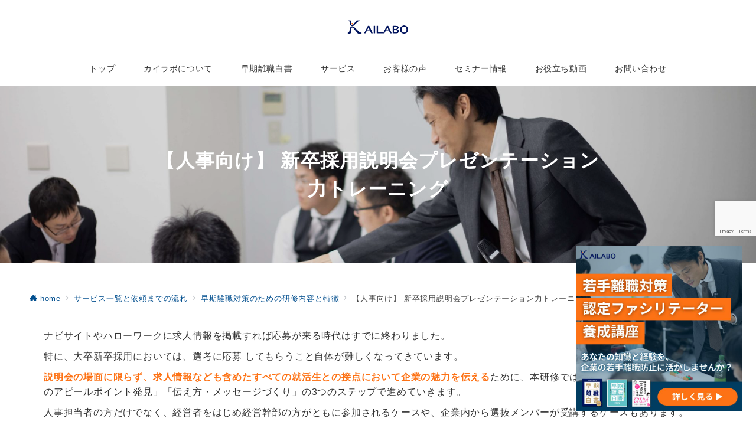

--- FILE ---
content_type: text/html; charset=UTF-8
request_url: https://kailabo.com/services/training/briefing-presentation/
body_size: 360722
content:
<!DOCTYPE html><html dir="ltr" lang="ja" prefix="og: https://ogp.me/ns#"><head><meta charset="UTF-8" /><meta name="viewport" content="width=device-width,initial-scale=1.0" /><title>【人事向け】 新卒採用説明会プレゼンテーション力トレーニング | 株式会社カイラボ</title><style>img:is([sizes="auto" i], [sizes^="auto," i]) { contain-intrinsic-size: 3000px 1500px }</style><meta name="robots" content="max-snippet:-1, max-image-preview:large, max-video-preview:-1" /><link rel="canonical" href="https://kailabo.com/services/training/briefing-presentation/" /><meta name="generator" content="All in One SEO (AIOSEO) 4.7.7" />  <script defer src="https://www.googletagmanager.com/gtag/js?id=UA-141295773-1"></script> <script defer src="[data-uri]"></script>  <script defer src="https://www.googletagmanager.com/gtag/js?id=G-6NXKDX0LJN"></script> <script defer src="[data-uri]"></script> <meta property="og:locale" content="ja_JP" /><meta property="og:site_name" content="株式会社カイラボ" /><meta property="og:type" content="article" /><meta property="og:title" content="【人事向け】 新卒採用説明会プレゼンテーション力トレーニング | 株式会社カイラボ" /><meta property="og:url" content="https://kailabo.com/services/training/briefing-presentation/" /><meta property="og:image" content="https://kailabo.com/corporate-site/wp-content/uploads/2025/06/achievements02-scaled.jpg" /><meta property="og:image:secure_url" content="https://kailabo.com/corporate-site/wp-content/uploads/2025/06/achievements02-scaled.jpg" /><meta property="og:image:width" content="2560" /><meta property="og:image:height" content="1707" /><meta property="article:published_time" content="2019-10-11T01:09:19+00:00" /><meta property="article:modified_time" content="2025-07-23T06:41:33+00:00" /><meta name="twitter:card" content="summary" /><meta name="twitter:title" content="【人事向け】 新卒採用説明会プレゼンテーション力トレーニング | 株式会社カイラボ" /><meta name="twitter:image" content="https://kailabo.com/corporate-site/wp-content/uploads/2025/06/achievements02-scaled.jpg" /><meta name="google" content="nositelinkssearchbox" />  <script data-cfasync="false" data-pagespeed-no-defer>var gtm4wp_datalayer_name = "dataLayer";
	var dataLayer = dataLayer || [];</script> <style id="emanon-premium-style-inline-css">:root {--ep-site-title-font-size-sp:32px;--ep-site-title-font-size-pc:32px;--ep-site-description-margin:0px;}html, body, h1, h2, h3, h4, ul, ol, dl, li, dt, dd, p, div, span, img, a, table, tr, th, td {margin:0;padding:0;border:0;font-size:100%;vertical-align:baseline;box-sizing:border-box;}article, header, footer, aside, figure, figcaption, nav, section { display:block;}ol, ul {list-style:none;list-style-type:none;}figure {margin:0;}img {border-style:none;}table {border-collapse:collapse;border-spacing:0;}a, a:hover, a:visited, a:active, a:focus {text-decoration:none;}.c-link__underline,.c-link__underline:hover, .c-link__underline:visited,.c-link__underline:active,.c-link__underline:focus {text-decoration:underline;}a:active, a:hover {outline-width:0;}*,*::before,*::after {box-sizing:border-box;}html {font-size:var(--ep-base-font-size-sp, 16px);letter-spacing:var(--ep-base-letter-spacing-sp, normal);}@media screen and (min-width:600px) {html {font-size:var(--ep-base-font-size-tablet, 16px);letter-spacing:var(--ep-base-letter-spacing-tablet, normal);}}@media screen and (min-width:1200px) {html {font-size:var(--ep-base-font-size-pc, 16px);letter-spacing:var(--ep-base-letter-spacing-pc, normal);}}body {word-wrap:break-word;overflow-wrap:break-word;line-height:var(--ep-base-line-height-sp, 1.6);background-color:#fff;font-family:var(--ep-body-font-family);font-size:1rem;font-weight:normal;font-variant-ligatures:none;color:#333333;-webkit-font-smoothing:antialiased;-moz-osx-font-smoothing:grayscale;-webkit-text-size-adjust:100%;}@media screen and (min-width:600px) {body {line-height:var(--ep-base-line-height-tablet, 1.6);}}@media screen and (min-width:1200px) {body {line-height:var(--ep-base-line-height-pc, 1.6);}}h1 {font-weight:bold;font-size:1.6rem;clear:both;}h2 {font-weight:bold;font-size:1.33333rem;clear:both;}h3,h4 {font-weight:bold;font-size:1.14286rem;clear:both;}h5,h6 {font-weight:normal;font-size:1rem;clear:both;}b, strong, .strong {font-weight:bold;}dfn,cite,em {font-style:italic;}hr {height:2px;border:0;background-color:#e5e7e8;}img {height:auto;max-width:100%;vertical-align:middle;}blockquote {position:relative;display:block;margin:0;padding-top:24px;padding-bottom:24px;padding-right:32px;padding-left:32px;line-height:1.8;font-size:0.88889rem;}blockquote::before {content:"\e937";position:absolute;top:6px;left:14px;font-family:"icomoon";font-size:0.88889rem;color:#828990;}blockquote >:first-child {margin-top:0;}blockquote >* {margin-top:16px;}blockquote cite {display:block;margin-top:16px;font-size:0.8rem;color:#484848;}blockquote cite a,blockquote cite a:hover {text-decoration:underline;}pre {overflow:auto;white-space:pre;text-align:left;font-size:0.88889rem;}abbr[title] {text-decoration:underline;}ins {text-decoration:none;}small,.small {font-size:0.72727rem;}code {font-family:monospace, serif;}table thead th {padding:8px 12px;background-color:#fafafa;font-weight:bold;}table th {padding:8px 12px;background-color:#fafafa;border:1px solid #b8bcc0;vertical-align:middle;font-weight:bold;}table td {padding:8px 12px;border:1px solid #b8bcc0;vertical-align:middle;}label {cursor:pointer;}input[type="text"],input[type="email"],input[type="url"],input[type="password"],input[type="search"],input[type="number"],input[type="tel"],input[type="date"],input[type="month"],input[type="week"],input[type="time"],input[type="datetime"],input[type="datetime-local"],textarea {-webkit-appearance:none;appearance:none;padding-top:6px;padding-bottom:6px;padding-right:12px;padding-left:12px;width:100%;border-radius:3px;background-color:#fff;border:1px solid #b8bcc0;transition:all 0.2s ease-in;letter-spacing:0.04em;font-family:inherit;font-size:1rem;}input[type="text"]:focus,input[type="email"]:focus,input[type="url"]:focus,input[type="password"]:focus,input[type="search"]:focus,input[type="number"]:focus,input[type="tel"]:focus,input[type="date"]:focus,input[type="month"]:focus,input[type="week"]:focus,input[type="time"]:focus,input[type="datetime"]:focus,input[type="datetime-local"]:focus,input[type="color"]:focus,textarea:focus,select:focus {outline:0;}input[type="color"] {border-radius:3px;border:1px solid #b8bcc0;}input[type="range"] {-webkit-appearance:none;appearance:none;background-color:#b8bcc0;height:2px;}input[type="radio"],input[type="checkbox"] {margin-right:8px;}input[type="file"] {-webkit-appearance:none;appearance:none;margin:8px 0;width:100%;}input[type="button"],input[type="submit"] {position:relative;display:inline-block;padding-top:6px;padding-bottom:6px;padding-right:32px;padding-left:32px;border:none;text-align:center;letter-spacing:0.04em;font-family:inherit;font-size:0.88889rem;overflow:hidden;cursor:pointer;transition:all 0.3s ease;-webkit-appearance:button;appearance:button;}button {position:relative;border:1px solid transparent;cursor:pointer;transition:all 0.3s ease;letter-spacing:0.04em;font-family:inherit;font-size:0.88889rem;text-transform:none;-webkit-appearance:button;appearance:button;}select {padding-right:8px;padding-left:8px;width:100%;height:32px;background-color:#fff;border:1px solid #b8bcc0;border-radius:3px;letter-spacing:0.04em;font-family:inherit;font-size:1rem;text-transform:none;-webkit-appearance:none;appearance:none;}select::-ms-expand {display:none;}input[type="search"],textarea {width:100%;font-family:inherit;font-size:1rem;}iframe {vertical-align:bottom;}a:hover {transition:all 0.3s ease;}.l-body {overflow-x:hidden;}.l-container {position:relative;display:flex;flex-direction:column;min-height:100vh;}.l-contents {flex:1 0 auto;}.l-content,.l-content__sm,.l-content__fluid {position:relative;margin:auto;width:calc(100% - 32px);}.l-header .l-content,.l-header .l-content__fluid {width:100%;}.l-content__inner {margin-top:16px;margin-bottom:32px;}.l-content__inner.margin-none-style {margin-bottom:0;}.l-content__inner.margin-none-style .article-body {padding-bottom:0;}@media screen and (min-width:600px) {.l-content__inner {margin-top:40px;margin-bottom:64px;}}@media screen and (min-width:768px) {.l-content,.l-content__sm,.l-header .l-content {width:calc(768px - 32px);}}@media screen and (min-width:960px) {.l-content,.l-header .l-content {width:calc(960px - 32px);}}@media screen and (min-width:1200px) {.l-content,.l-header .l-content {width:calc(1212px - 32px);}}.l-content-widget {position:relative;margin:auto;width:calc(100% - 32px);}.home.page .l-content__main .c-section-widget__inner .l-content-widget {width:100%;}@media screen and (min-width:1200px) {.one-col .l-content__main,.c-section-widget__inner .l-content-widget {margin-left:auto;margin-right:auto;}.home.page .one-col .l-content__main,.c-section-widget__inner .l-content-widget {width:var(--ep-one-col-content-width-front-page);}.page .one-col .l-content__main {width:var(--ep-one-col-content-width);}.single .one-col .l-content__main {width:var(--ep-one-col-content-width-post);}.single [class*="single-"] .one-col .l-content__main {width:var(--ep-one-col-content-width-sales);}.archive .one-col .l-content__main {width:var(--ep-one-col-content-width-archive);}.search .one-col .l-content__main {width:var(--ep-one-col-content-width-search);}.error404 .one-col .l-content__main {width:var(--ep-one-col-content-width-error404);}}.home .l-content__inner {margin-top:0;margin-bottom:0;}.home .article-body {padding-bottom:0;}.wrapper-column {width:100%;}.wrapper-column.has-sp-column {width:calc(100% + 12px);}[class^="column-"],[class*="column-"] {width:100%;}[class^="column-sp-"],[class*="column-sp-"] {margin-right:12px;}.column-sp-1 {width:calc(8.333% - 12px);}.column-sp-2 {width:calc(16.667% - 12px);}.column-sp-3 {width:calc(25% - 12px);}.column-sp-4 {width:calc(33.333% - 12px);}.column-sp-5 {width:calc(41.667% - 12px);}.column-sp-6 {width:calc(50% - 12px);}.column-sp-7 {width:calc(58.333% - 12px);}.column-sp-8 {width:calc(66.667% - 12px);}.column-sp-9 {width:calc(75% - 12px);}.column-sp-10 {width:calc(83.333% - 12px);}.column-sp-11 {width:calc(91.667% - 12px);}.column-sp-12 {width:calc(100% - 12px)}@media screen and (min-width:600px) {.wrapper-column,.wrapper-column.has-sp-column {width:calc(100% + 24px);}.column-none {width:auto;}.column-1 {margin-right:24px;width:calc(8.333% - 24px);}.column-2 {margin-right:24px;width:calc(16.667% - 24px);}.column-3 {margin-right:24px;width:calc(25% - 24px);}.column-4 {margin-right:24px;width:calc(33.333% - 24px);}.column-5 {margin-right:24px;width:calc(41.667% - 24px);}.column-6 {margin-right:24px;width:calc(50% - 24px);}.column-7 {margin-right:24px;width:calc(58.333% - 24px);}.column-8 {margin-right:24px;width:calc(66.667% - 24px);}.column-9 {margin-right:24px;width:calc(75% - 24px);}.column-10 {margin-right:24px;width:calc(83.333% - 24px);}.column-11 {margin-right:24px;width:calc(91.667% - 24px);}.column-12 {margin-right:24px;width:calc(100% - 24px)}}.u-row {display:flex;}.u-row-wrap {flex-wrap:wrap;}.u-row-nowrap {flex-wrap:nowrap;}.u-row-item-top {align-items:flex-start;}.u-row-item-center {align-items:center;}.u-row-item-bottom {align-items:flex-end;}.u-row-cont-around {justify-content:space-around;}.u-row-cont-between {justify-content:space-between;}.u-row-cont-start {justify-content:flex-start;}.u-row-cont-center {justify-content:center;}.u-row-cont-end {justify-content:flex-end;}.u-row-dir {flex-direction:row;}.u-row-dir-reverse {flex-direction:row-reverse;}.u-row-dir-column {flex-direction:column;}.u-row-flex-grow-1 {flex-grow:1;}.u-row-flex-grow-2 {flex-grow:1;}.u-row-flex-grow-3 {flex-grow:1;}@keyframes fade {from {opacity:0;}to {opacity:1;}}@keyframes fadeIn {from {opacity:0;transform:translateY(16px);}to {opacity:1;}}@keyframes fadeDown {from {opacity:0;transform:translateY(-16px);}to {opacity:1;}}@keyframes fadeSlideIn {from {opacity:0;transform:translateX(-32px);}to {opacity:1;}}@keyframes fadeOut {from {opacity:1;}to {opacity:0;transform:translateY(16px);}}@keyframes slideDown {from {transform:translateY(-100%);opacity:0;}to {transform:translateY(0);opacity:1;}}@keyframes slideUp {from {transform:translateY(0);}to {transform:translateY(-100%);}}@keyframes slideUpText {from {transform:translateY(-30%);opacity:0;}to {transform:translateY(-50%);opacity:1;}}@keyframes scrolldown {0%{height:0;top:0;opacity:0;}30%{height:50px;opacity:1;}100%{height:0;top:80px;opacity:0;}}@keyframes circle {from {transform:rotate(0deg);}to {transform:rotate(360deg);}}@keyframes spinY {from {transform:rotateY( 0deg );}to {transform:rotateY( 360deg );}}@keyframes sound-visualize {0% {transform:scaleY(0);}50% {transform:scaleY(1);}100% {transform:scaleY(0.2);}}@keyframes blur-text {0% {filter:blur(0);opacity:1;}100% {filter:blur(2px);opacity:0.8;}}@keyframes expansion-image {0% {transform:scale(1);}100% {transform:scale(1.15);}}@keyframes reduced-image {0% {transform:scale(1.15);}100% {transform:scale(1);}}@keyframes slide-image {from {transform:translateX(0);}to {transform:translateX(48px);}}@keyframes lustre {100% {left:60%;}}@keyframes ripple-drop {100% {transform:scale(2);opacity:0;}}@keyframes ctaIconSlideInRight {from {opacity:0;transform:translateX(calc(100% + 360px));}to {opacity:1;transform:translateX(0);}}@media screen and (min-width:600px) {@keyframes ctaIconSlideInRight {from {opacity:0;transform:translateX(360px);}to {opacity:1;transform:translateX(0);}}}@keyframes headerLanguage {from {opacity:0;transform:translateY(16px);}to {opacity:1;transform:translateY(0);}}@keyframes arrowLeft {50% {left:-0.2em;opacity:1;}100% {left:-0.8em;opacity:0;}}@keyframes arrowRight {50% {right:-0.2em;opacity:1;}100% {right:-0.8em;opacity:0;}}.l-header {position:relative;z-index:200;}@media screen and (max-width:959px) {.l-header.l-header__sticky-sp {position:sticky;top:0;width:100%;}}.l-header__inner {display:flex;align-items:center;justify-content:space-between;height:60px;overflow:hidden;}.home:not(.paged).is-overlay .l-header,[class*="_full_width"].is-overlay .l-header,[class*="_full_width_overlay"].is-overlay .l-header {position:absolute;top:0;left:0;right:0;z-index:200;}.home:not(.paged).is-overlay .header-info.has-background-color,[class*="_full_width_overlay"].is-overlay .header-info.has-background-color,[class*="_full_width"].is-overlay .header-info.has-background-color {background-color:inherit;}.home:not(.paged).is-overlay .l-header-default,.home:not(.paged).is-overlay .l-header-center,.home:not(.paged).is-overlay .l-header-row,[class*="_full_width"].is-overlay .l-header-default,[class*="_full_width"].is-overlay .l-header-center,[class*="_full_width"].is-overlay .l-header-row,[class*="_full_width_overlay"].is-overlay .l-header-default,[class*="_full_width_overlay"].is-overlay .l-header-center,[class*="_full_width_overlay"].is-overlay .l-header-row {background-color:inherit;border-bottom:inherit;}@media screen and (min-width:600px) {.l-header__inner {height:86px;overflow:visible;}.l-header-default .l-header__inner {justify-content:flex-start;}.l-header-center .l-header__inner {justify-content:center;}}.header-site-branding {display:flex;flex-direction:column;justify-content:center;width:100%;height:60px;}@media screen and (max-width:959px) {.header-site-branding.has-drawer-menu-tablet:not(.is-left) {margin-left:-58px;}.header-site-branding.is-left:not(.has-drawer-menu-tablet),.is-hamburger-right-sp .header-site-branding.is-left.has-drawer-menu-tablet {margin-left:16px;}.header-site-branding.is-tagline-right-logo.is-left {justify-content:flex-start;}.header-site-branding.is-center {align-items:center;text-align:center;}}.header-site-branding.is-tagline-right-logo {flex-direction:row;align-items:center;}@media screen and (min-width:960px) {.l-header-default .l-content__fluid .header-site-branding:not(.has-drawer-menu-pc),.l-header-row .l-content__fluid .header-site-branding:not(.has-drawer-menu-pc),.l-header-menu-fixed-logo .header-site-branding.is-drop-fixed:not(.has-drawer-menu-pc),.l-header-menu-drop-logo .header-site-branding.is-drop-fixed:not(.has-drawer-menu-pc) {margin-left:16px;}}@media screen and (min-width:1200px) {.is-fixed-sidebar-menu .l-content__fluid .header-site-branding:not(.has-drawer-menu-pc) {margin-left:32px;}}@media screen and (min-width:600px) {.l-header-default .header-site-branding.is-tagline-right-logo,.l-header-row .header-site-branding.is-tagline-right-logo {justify-content:flex-start;}}.icon-logo-sp,.icon-logo-common {margin-right:6px;}@media screen and (min-width:600px) {.icon-logo-sp {display:none;}}@media screen and (max-width:599px) {.icon-logo-common {display:none;}}.site-logo {display:flex;flex-direction:column;vertical-align:middle;font-size:inherit;width:fit-content;}.site-title.is-right-logo,.site-logo.is-right-logo {display:flex;flex-direction:row;justify-content:center;align-items:center;}@media screen and (min-width:600px) {.site-title.is-right-logo,.site-logo.is-right-logo {justify-content:flex-start;margin-left:0;}}.site-logo__img-sp,.site-logo__img-common {height:30px;width:auto;}.l-header-menu-drop-logo .site-logo__img-common,.l-header-menu-drop-logo .icon-logo-common {height:min(30px, 32px);}.l-header-menu-fixed-logo .site-logo__img-common,.l-header-menu-fixed-logo .icon-logo-common {height:min(30px, 32px);}@media screen and (min-width:600px) {.site-logo__img-sp {display:none;}.site-logo__img,.site-logo__img-common {height:30px;width:auto;}}@media screen and (max-width:599px) {.site-logo__img-common.has-logo-sp {display:none;}}.site-title {vertical-align:middle;line-height:1;width:fit-content;}.is-tagline-on-logo .site-title {margin-top:calc(var(--ep-site-title-font-size-sp) * -0.2);}.is-tagline-under-logo .site-title {margin-bottom:calc(var(--ep-site-title-font-size-sp) * -0.1);}.is-tagline-on-logo .site-description {margin-bottom:var(--ep-site-description-margin);}.is-tagline-under-logo .site-description{margin-top:var(--ep-site-description-margin);}.site-title .header-site-branding__link {letter-spacing:0.025em;font-size:var(--ep-site-title-font-size-sp);}@media screen and (min-width:600px) {.site-title .header-site-branding__link {font-size:var(--ep-site-title-font-size-pc);}}.is-drop-fixed .site-title .header-site-branding__link {font-size:min(var(--ep-site-title-font-size-pc), 40px);}.site-description {display:block;line-height:1.5;font-size:0.72727rem;letter-spacing:0.04em;color:#828990;}.is-tagline-right-logo .site-description {margin-left:var(--ep-site-description-margin);text-align:left;line-height:1.2;}@media screen and (min-width:600px) {.l-header-center .header-site-branding {align-items:center;text-align:center;}}.hamburger-menu {max-width:58px;min-width:58px;box-sizing:border-box;padding:0;border:none;outline:none;border-radius:0;background-color:inherit;line-height:1.2;text-align:center;cursor:pointer;}@media screen and (max-width:599px) {.is-hamburger-right-sp .l-header__inner {flex-direction:row-reverse;}.is-hamburger-right-sp .header-site-branding.has-drawer-menu-tablet:not(.is-left){margin-right:-58px;margin-left:0;}}.hamburger-menu-label {line-height:1;text-align:center;letter-spacing:0;font-size:0.625rem;}@media screen and (min-width:960px) {.l-header .l-content .hamburger-menu {max-width:40px;min-width:40px;text-align:left;}.l-header .l-content .hamburger-menu-label {text-align:left;}}.hamburger-menu-trigger,.hamburger-menu-trigger span {display:inline-block;box-sizing:border-box;}.hamburger-menu-trigger {position:relative;width:26px;height:18px;}.fixed-sidebar-menu .hamburger-menu-trigger {width:32px;height:18px;}.fixed-sidebar-menu .hamburger-menu-label {font-size:0.72727rem;}@media screen and (max-width:599px) {.has-menu .hamburger-menu-trigger {top:-4px;}}.hamburger-menu-trigger span {position:absolute;left:0;width:100%;height:1px;border-radius:3px;}.hamburger-menu-trigger span:nth-of-type(1) {top:0;transition:all 0.3s ease;}.hamburger-menu-trigger span:nth-of-type(2) {top:8px;}.hamburger-menu-trigger span:nth-of-type(3) {bottom:0;transition:all 0.3s ease;}.hamburger-menu:hover {border:none;background-color:inherit;}.hamburger-menu:hover .hamburger-menu-trigger span:nth-of-type(1),.fixed-sidebar-menu:hover .hamburger-menu-trigger span:nth-of-type(1) {transform:translateY(2px);}.hamburger-menu:hover .hamburger-menu-trigger span:nth-of-type(3),.fixed-sidebar-menu:hover .hamburger-menu-trigger span:nth-of-type(3) {transform:translateY(-2px);}.hamburger-menu-floating,.hamburger-menu-floating-fixed {position:fixed;visibility:hidden;right:16px;bottom:110px;height:60px;width:60px;margin-bottom:calc(env(safe-area-inset-bottom) * 0.5);padding:0;text-align:center;border-radius:50%;border:none;outline:none;box-shadow:0 2px 4px -1px rgba(0,0,0,0.2), 0 4px 5px 0 rgba(0,0,0,0.14), 0 1px 10px 0 rgba(0,0,0,0.12);transform:translateX(calc(100% + 16px));transition:0.2s cubic-bezier(0,.6,.99,1);cursor:pointer;z-index:199;}.is-drawer-open .hamburger-menu-floating,.is-drawer-open .hamburger-menu-floating-fixed {z-index:999;}@media screen and (min-width:600px) {.hamburger-menu-floating,.hamburger-menu-floating-fixed {right:0;bottom:80px;}}.hamburger-menu-floating.is-show,.hamburger-menu-floating-fixed {visibility:visible;transform:translateX(0);}.hamburger-menu-floating:hover,.hamburger-menu-floating-fixed:hover {border:none;}.hamburger-menu-floating:not(.has-menu) .hamburger-menu-trigger,.hamburger-menu-floating-fixed:not(.has-menu) .hamburger-menu-trigger {margin-top:4px;}.hamburger-menu-floating .hamburger-menu-label,.hamburger-menu-floating-fixed .hamburger-menu-label {position:absolute;right:0;bottom:9px;left:0;}.hamburger-menu-floating span,.hamburger-menu-floating-fixed span {transition:0.3s cubic-bezier(0,.6,.99,1);}.hamburger-menu-floating.is-active .hamburger-menu-trigger span:nth-of-type(1),.hamburger-menu-floating-fixed.is-active .hamburger-menu-trigger span:nth-of-type(1) {transform:translate(0, 9px) rotate(-45deg);}.hamburger-menu-floating.is-active .hamburger-menu-trigger span:nth-of-type(2),.hamburger-menu-floating-fixed.is-active .hamburger-menu-trigger span:nth-of-type(2) {opacity:0;}.hamburger-menu-floating.is-active .hamburger-menu-trigger span:nth-of-type(3),.hamburger-menu-floating-fixed.is-active .hamburger-menu-trigger span:nth-of-type(3) {transform:translate(0, -8px) rotate(45deg);}@media screen and (min-width:960px) {.fixed-sidebar-menu {padding-top:calc( 52px - calc( var(--ep-site-title-font-size-pc) / 2 ) );}.has-site-logo-img .fixed-sidebar-menu {padding-top:calc( 46px - calc( 30px / 2 ) );}.has-header-info .fixed-sidebar-menu {padding-top:56px;}.header-info.has-has-site-logo-img .fixed-sidebar-menu {padding-top:calc( 78px - calc( 30px / 2 ) );}.tagline_on_logo.has-header-info.has-site-logo-img .fixed-sidebar-menu {padding-top:calc( 74px - calc( 30px / 2 ) );}.tagline_under_logo.has-header-info.has-site-logo-img .fixed-sidebar-menu {padding-top:calc( 68px - calc( 30px / 2 ) );}}.header-cta {position:absolute;right:0;}.header-cta.is-hamburger-right-sp {left:0;right:unset;}@media screen and (min-width:600px) {.header-cta.is-hamburger-right-sp {left:unset;right:0;}}.header-cta .is-active .switch-off,.header-cta .switch-on {display:none;}.header-cta .is-active .switch-on {display:block;}.is-header-cta-reverse {flex-direction:row-reverse;}@media screen and (min-width:600px) {.is-header-cta-reverse {flex-direction:row;}}.header-cta__item {margin-left:16px;min-width:20px;width:max-content;text-align:center;}.header-cta__item a {display:block;height:100%;}.is-hamburger-right-sp .header-cta__item {margin-left:0;margin-right:16px;}@media screen and (min-width:600px) {.header-cta__item {letter-spacing:0.04em;}.is-hamburger-right-sp .header-cta__item {margin-left:16px;margin-right:0;}}.header-cta__item [class*="icon-"] {font-size:1rem;}.header-cta__item:last-child {position:relative;width:70px;height:60px;transition:all 0.3s ease;}.header-cta__item:last-child .header-cta__inner {position:absolute;top:50%;left:0;right:0;transform:translateY(-50%);letter-spacing:0.05rem;color:#fff;}.header-cta__label {line-height:1;font-size:0.72727rem;}@media screen and (min-width:600px) {.l-header-row .header-cta {position:relative;}.header-cta__item:only-child {margin-left:0;}.header-cta__item:first-child:nth-last-child(2),.header-cta__item:first-child:nth-last-child(2) ~ .header-cta__item {margin-left:32px;}.header-cta__item:first-child:nth-last-child(3),.header-cta__item:first-child:nth-last-child(3) ~ .header-cta__item {margin-left:32px;}.header-cta__item:last-child {width:86px;min-width:86px;height:86px;}}.home:not(.paged).is-overlay .header-menu-default,.home:not(.paged).is-overlay .header-menu-center,[class*="_full_width"].is-overlay .header-menu-default,[class*="_full_width"].is-overlay .header-menu-center,[class*="_full_width_overlay"].is-overlay .header-menu-default,[class*="_full_width_overlay"].is-overlay .header-menu-center {background-color:inherit;border-bottom:inherit;}.header-menu > .menu-item {position:relative;display:flex;}.header-menu > .menu-item > a {position:relative;display:flex;flex-direction:column;justify-content:center;text-align:center;letter-spacing:0.04em;white-space:nowrap;font-size:0.88889rem;}.header-menu > .menu-item > a > .menu-description {display:block;line-height:1;font-weight:300;letter-spacing:0.04em;opacity:0.8;}.header-menu-default .menu-item {flex:1 1 auto;justify-content:center;}.header-menu-default .header-menu > .menu-item > a {padding-right:24px;padding-left:24px;height:60px;}.header-menu-center .header-menu > .menu-item > a {padding-right:24px;padding-left:24px;height:60px;}.header-menu-row .header-menu > .menu-item > a {padding-right:8px;padding-left:8px;height:86px;}@media screen and (min-width:1200px) {.header-menu-row .header-menu > .menu-item > a {padding-right:18px;padding-left:18px;}}.header-menu .menu-item [class^="icon-"] {padding-right:4px;}.header-menu > .menu-item > a span {position:relative;display:inline-block;}.header_menu_hover_bottom_up .header-menu > .menu-item:not(.ep-menu-item-has-background):not(.ep-menu-item-has-background-02):not(.ep-menu-item-tel) > a span::after {display:block;content:"";position:absolute;left:0;bottom:-14px;width:100%;height:1px;background-color:#00135d;transition:0.3s cubic-bezier(0.13,0.61,0.26,0.94);opacity:0;}.header_menu_hover_bottom_up .header-menu > .menu-item:not(.ep-menu-item-has-background):not(.ep-menu-item-has-background-02):not(.ep-menu-item-tel):hover > a span::after,.header_menu_hover_bottom_up.has-current-effect .header-menu > .menu-item.current-menu-item:not(.ep-menu-item-has-background):not(.ep-menu-item-tel) > a span::after {bottom:-8px;opacity:1;}.header_menu_hover_bottom_up.is_style_hover_bottom .header-menu > .menu-item:not(.ep-menu-item-has-background):not(.ep-menu-item-has-background-02):not(.ep-menu-item-tel) > a span::after,.header_menu_hover_bottom_up.is_style_hover_bottom.has-current-effect .header-menu > .menu-item.current-menu-item:not(.ep-menu-item-has-background):not(.ep-menu-item-tel) > a span::after {bottom:-18px;}.header_menu_hover_left_to_right .header-menu > .menu-item:not(.ep-menu-item-has-background):not(.ep-menu-item-has-background-02):not(.ep-menu-item-tel) > a span::after {display:block;content:"";position:absolute;right:0;bottom:-8px;width:0;height:1px;background-color:#00135d;transition:0.3s cubic-bezier(0.13,0.61,0.26,0.94);}.header_menu_hover_left_to_right.is_style_hover_bottom .header-menu > .menu-item:not(.ep-menu-item-has-background):not(.ep-menu-item-has-background-02):not(.ep-menu-item-tel) > a span::after {bottom:-18px;}.header_menu_hover_left_to_right .header-menu > .menu-item:not(.ep-menu-item-has-background):not(.ep-menu-item-has-background-02):not(.ep-menu-item-tel):hover > a span::after,.header_menu_hover_left_to_right.has-current-effect .header-menu > .menu-item.current-menu-item:not(.ep-menu-item-has-background):not(.ep-menu-item-has-background-02):not(.ep-menu-item-tel) > a span::after {left:0;width:100%;}.header_menu_hover_expansion .header-menu > .menu-item:not(.ep-menu-item-has-background):not(.ep-menu-item-has-background-02):not(.ep-menu-item-tel) > a span::after {display:block;content:"";position:absolute;left:10%;bottom:-8px;width:80%;height:1px;background-color:#00135d;transform:scale(0, 1);transition:0.3s cubic-bezier(0.13,0.61,0.26,0.94);}.header_menu_hover_expansion.is_style_hover_bottom .header-menu:not(.ep-menu-item-has-background):not(.ep-menu-item-has-background-02):not(.ep-menu-item-tel) > .menu-item > a span::after {bottom:-18px;}.header_menu_hover_expansion .header-menu > .menu-item:not(.ep-menu-item-has-background):not(.ep-menu-item-has-background-02):not(.ep-menu-item-tel):hover > a span::after,.header_menu_hover_expansion.has-current-effect .header-menu > .menu-item.current-menu-item:not(.ep-menu-item-has-background):not(.ep-menu-item-has-background-02):not(.ep-menu-item-tel) > a span::after {transform:scale(1, 1);}.header_menu_hover_scale .header-menu > .menu-item:not(.ep-menu-item-has-background):not(.ep-menu-item-has-background-02):not(.ep-menu-item-tel) > a {transform:scale(1);transition:0.3s cubic-bezier(0.13,0.61,0.26,0.94);}.header_menu_hover_scale .header-menu > .menu-item:not(.ep-menu-item-has-background):not(.ep-menu-item-has-background-02):not(.ep-menu-item-tel):hover > a,.header_menu_hover_scale.has-current-effect .header-menu > .menu-item.current-menu-item:not(.ep-menu-item-has-background):not(.ep-menu-item-has-background-02):not(.ep-menu-item-tel) > a {transform:scale(1.12);}.header_menu_hover_round_dot .header-menu > .menu-item:not(.ep-menu-item-has-background):not(.ep-menu-item-has-background-02):not(.ep-menu-item-tel) > a span::after {content:"";position:absolute;bottom:-8px;left:calc(50% - 2.5px);width:4px;height:4px;background-color:#00135d;border-radius:50%;transition:0.3s cubic-bezier(0.13,0.61,0.26,0.94);opacity:0;}.header_menu_hover_round_dot.is_style_hover_bottom .header-menu > .menu-item:not(.ep-menu-item-has-background):not(.ep-menu-item-has-background-02):not(.ep-menu-item-tel) > a span::after {bottom:-18px;}.header_menu_hover_round_dot .header-menu > .menu-item:not(.ep-menu-item-has-background):not(.ep-menu-item-has-background-02):not(.ep-menu-item-tel):hover > a span::after,.header_menu_hover_round_dot.has-current-effect .header-menu > .menu-item.current-menu-item:not(.ep-menu-item-has-background):not(.ep-menu-item-has-background-02):not(.ep-menu-item-tel) > a span::after {opacity:1;}.header_menu_hover_opacity .header-menu:hover > .menu-item:not(.ep-menu-item-has-background):not(.ep-menu-item-has-background-02):not(.ep-menu-item-tel) > a {opacity:0.4;}.header_menu_hover_opacity .header-menu > .menu-item:not(.ep-menu-item-has-background):not(.ep-menu-item-has-background-02):not(.ep-menu-item-tel):hover > a {opacity:1;}.header_menu_hover_background_color .header-menu > .menu-item:not(.ep-menu-item-has-background):not(.ep-menu-item-has-background-02):not(.ep-menu-item-tel):hover > a,.header_menu_hover_background_color.has-current-effect .header-menu > .menu-item.current-menu-item > a {background-color:rgba( 0, 19, 93, 0.4 );}.header_menu_hover_background_white_color .header-menu > .menu-item:not(.ep-menu-item-has-background):not(.ep-menu-item-has-background-02):not(.ep-menu-item-tel):hover > a,.header_menu_hover_background_white_color.has-current-effect .header-menu > .menu-item.current-menu-item:not(.ep-menu-item-has-background):not(.ep-menu-item-has-background-02):not(.ep-menu-item-tel) > a {background-color:#00135d;color:#fff !important;}.header-menu .sub-menu {visibility:hidden;position:absolute;top:100%;left:50%;min-width:240px;transform:translateX(-50%);transition:all 0.3s ease-in;box-shadow:0 1px 3px 1px rgba(0, 0, 0, 0.08);opacity:0;z-index:9999;}.header-menu .menu-item:hover > .sub-menu,.header-menu .menu-item.focus > .sub-menu {visibility:visible;opacity:1;}.header-menu .sub-menu .menu-item > a {position:relative;display:block;padding-top:10px;padding-bottom:10px;padding-left:20px;padding-right:20px;min-height:40px;line-height:1.8;font-size:0.72727rem;}.header-menu .sub-menu .menu-item a:hover {background-color:rgba(255,255,255,0.2);transition:all 0.3s ease;}.header-menu .sub-menu .menu-item {position:relative;}.header-menu .sub-menu .menu-item ul {top:0;left:100%;transform:none;}.header-menu > .menu-item:first-child >.sub-menu {left:50%;transform:translateX(-50%);}.header-menu-row .header-menu > .menu-item:last-child >.sub-menu {left:inherit;right:0;transform:translateX(0);}.header-menu > .menu-item:last-child > .sub-menu .menu-item > .sub-menu {left:100%;transform:translateX(-200%);}.header-menu .sub-menu .menu-item-has-children > a::before {content:"\e941";position:absolute;top:50%;right:4px;transform:translateY(-50%);transition:all 0.3s ease-in;font-family:"icomoon";font-size:0.88889rem;}.header-menu .sub-menu .menu-item-has-children:hover > a::before {right:-1px;}.header-menu > .menu-item:last-child > .sub-menu .menu-item-has-children > a::before {content:"\e940";position:absolute;top:50%;left:4px;transform:translateY(-50%);transition:all 0.3s ease-in;font-family:"icomoon";font-size:0.88889rem;}.header-menu > .menu-item:last-child > .sub-menu .menu-item-has-children:hover > a::before {left:1px;}.l-header-menu-drop,.l-header-menu-fixed {position:fixed;top:0;right:0;left:0;transform:translateY(-100%);transition:transform 0.4s ease;z-index:997;}.l-header-menu-drop.sticky-menu,.l-header-menu-fixed.sticky-menu {transform:translateY(0);box-shadow:0 1px 3px rgba(0, 0, 0, 0.1);}.l-header-menu-drop__inner .header-menu > .menu-item,.l-header-menu-fixed__inner .header-menu > .menu-item {padding-right:24px;padding-left:24px;height:64px;}.l-header-menu-drop__inner .header-menu .menu-item a:focus,.l-header-menu-fixed__inner .header-menu .menu-item a:focus{outline:none;}.l-header-menu-drop-logo,.l-header-menu-fixed-logo {position:fixed;top:0;right:0;left:0;transform:translateY(-100%);transition:transform 0.4s ease;z-index:997;}.is-fixed-sidebar-menu .l-header-menu-drop-logo,.is-fixed-sidebar-menu .l-header-menu-fixed-logo {margin-left:100px;}.l-header-menu-drop-logo.sticky-menu,.l-header-menu-fixed-logo.sticky-menu {transform:translateY(0);box-shadow:0 1px 3px rgba(0, 0, 0, 0.1);}.l-header-menu-drop-logo__inner .header-menu > .menu-item a,.l-header-menu-fixed-logo__inner .header-menu > .menu-item a {padding-right:18px;padding-left:18px;height:64px;}.l-header-menu-drop-logo__inner .header-menu .sub-menu .menu-item > a,.l-header-menu-fixed-logo__inner .header-menu .sub-menu .menu-item > a {height:40px;}.l-header-menu-drop__inner-logo .header-menu .menu-item a:focus,.l-header-menu-fixed__inner-logo .header-menu .menu-item a:focus{outline:none;}.header-panel {width:100%;}.header-contact,.header-searchform {display:none;position:absolute;right:0;left:0;padding-top:24px;padding-bottom:24px;padding-right:16px;padding-left:16px;box-shadow:0 1px 1px rgba(0, 0, 0, 0.1);z-index:300;}.header-contact.is-active,.header-searchform.is-active {display:block;animation:fadeIn 0.2s ease-in;}.header-language {display:none;position:absolute;top:100%;left:0;min-width:72px;box-shadow:0 1px 3px 1px rgba(0, 0, 0, 0.08);transition:all 0.2s ease-in;z-index:300;}@media screen and (min-width:600px) {.header-language {min-width:86px;}}.header-language.is-active {display:block;animation:headerLanguage 0.2s ease-in;}.language-panel__item {padding-top:6px;padding-bottom:6px;padding-left:4px;padding-right:4px;font-size:0.72727rem;letter-spacing:0.04em;transition:all 0.3s ease;}@media screen and (min-width:600px) {.language-panel__item {font-size:0.88889rem;}}.language-panel__item a:hover {transform:translateX(2px);}.header-contact__inner {text-align:center;}@media screen and (max-width:599px) {.header-contact__inner [class*="column-"] {margin-bottom:24px;}.header-contact__inner [class*="column-"]:last-child {margin-bottom:0}}.header-contact__inner .small {margin-top:8px;}.fixed-footer-menu {position:fixed;bottom:0;right:0;left:0;width:100%;transform:translateY( 100px );box-shadow:0 -1px 1px rgba(0, 0, 0, 0.1);transition:0.4s cubic-bezier(0.13,0.61,0.26,0.94);padding-bottom:calc(env(safe-area-inset-bottom) * 0.5);z-index:202;}.fixed-footer-menu__inner {position:relative;width:100%;height:50px;}.fixed-footer-menu.is-show {transform:translateY( 0px );}.fixed-footer-nav {position:relative;width:100%;height:50px;z-index:100;}.fixed-footer-nav .menu-item {font-size:0.72727rem;}.fixed-footer-nav .menu-item i {display:block;padding-top:4px;text-align:center;font-size:1rem;}.fixed-footer-nav .menu-item[class*="ep-menu-item-has-background-"] i {display:inline-block;margin-right:4px;}.fixed-footer-nav ul .menu-item a {display:block;font-size:0.72727rem;overflow:hidden;}.sp-follow-sns,.sp-share-sns {position:fixed;visibility:hidden;opacity:0;bottom:0;padding-top:24px;padding-bottom:24px;padding-right:12px;padding-left:12px;transform:translateY(0);transition:0.4s cubic-bezier(0.13,0.61,0.26,0.94);width:100%;z-index:201;}.sp-follow-sns__item a,.sp-share-sns__item a,.sp-share-sns__item .share-button {display:flex;align-items:center;justify-content:center;margin-right:10px;margin-left:10px;width:32px;height:32px;border-radius:50%;box-shadow:0 1px 1.5px 0 rgba(0,0,0,0.12), 0 1px 1px 0 rgba(0,0,0,0.24);}.sp-share-sns__item .share-button__clipboard--success,.sp-share-sns__item .share-button__clipboard--error {border-radius:50%;}.sp-follow-sns__item a:hover,.sp-share-sns__item a:hover,.sp-share-sns__item .share-button:hover {box-shadow:0 4px 5px 0 rgba(0,0,0,0.14), 0 1px 10px 0 rgba(0,0,0,0.12), 0 2px 4px -1px rgba(0,0,0,0.2);}.sp-searchform {position:fixed;visibility:hidden;opacity:0;bottom:0;padding-top:32px;padding-bottom:32px;padding-right:16px;padding-left:16px;transition:0.4s cubic-bezier(0.13,0.61,0.26,0.94);width:100%;z-index:201;}.sp-follow-sns.is-active,.sp-share-sns.is-active,.sp-searchform.is-active {visibility:visible;opacity:1;bottom:50px;}.js-fixed-item.sp-follow-sns,.js-fixed-item.sp-share-sns,.js-fixed-item.sp-searchform {background:rgba(0,0,0,0.8);}.customer-feedback-header__img:not(.is_non_processing_img) img {width:100px;height:100px;-webkit-mask-repeat:no-repeat;mask-repeat:no-repeat;-webkit-mask-position:50% 50%;mask-position:50% 50%;-webkit-mask-size:contain;mask-size:contain;-webkit-mask-image:url(https://kailabo.com/corporate-site/wp-content/themes/emanon-premium/assets/images/mask-balloon.svg);mask-image:url(https://kailabo.com/corporate-site/wp-content/themes/emanon-premium/assets/images/mask-balloon.svg);}.customer-feedback-header__img.is_non_processing_img img {width:100%;height:100%;}@font-face {font-family:"icomoon";src:url("https://kailabo.com/corporate-site/wp-content/themes/emanon-premium/assets/fonts/icomoon/fonts/icomoon.eot?p9g7r6");src:url("https://kailabo.com/corporate-site/wp-content/themes/emanon-premium/assets/fonts/icomoon/fonts/icomoon.eot?p9g7r6#iefix") format("embedded-opentype"),url("https://kailabo.com/corporate-site/wp-content/themes/emanon-premium/assets/fonts/icomoon/fonts/icomoon.woff?p9g7r6") format("woff"),url("https://kailabo.com/corporate-site/wp-content/themes/emanon-premium/assets/fonts/icomoon/fonts/icomoon.ttf?p9g7r6") format("truetype"),url("https://kailabo.com/corporate-site/wp-content/themes/emanon-premium/assets/fonts/icomoon/fonts/icomoon.svg?p9g7r6#icomoon") format("svg");font-weight:normal;font-style:normal;font-display:swap;}.u-display-block {display:block;}.u-display-none {display:none;}.u-display-hidden {visibility:hidden;}.u-display-sp {display:block;}.u-display-inline-flex-sp {display:inline-flex;}.u-display-tablet {display:block;}.u-display-tablet-pc {display:none;}.u-display-pc {display:none;}.u-display-inline-flex-pc {display:none;}@media screen and (min-width:600px) {.u-display-sp {display:none;}.u-display-inline-flex-sp {display:none;}.u-display-tablet {display:block;}.u-display-tablet-pc {display:block;}}@media screen and (min-width:960px) {.u-display-tablet {display:none;}.u-display-pc {display:block;}.u-display-inline-flex-pc {display:inline-flex;}}:root {--ep-one-col-content-width-front-page:1180px;--ep-one-col-content-width:1180px;--ep-one-col-content-width-post:1180px;--ep-one-col-content-width-sales:1180px;--ep-one-col-content-width-archive:1180px;--ep-one-col-content-width-search:1180px;--ep-one-col-content-width-error404:1180px;--ep-sidebar-width:332px;}button,input[type="button"],input[type="submit"],.c-btn {border-radius:3px;}input[type="button"]:hover,input[type="submit"]:hover,.c-btn:hover {opacity:0.8;}:root {--ep-body-font-family:-apple-system, BlinkMacSystemFont, "Helvetica Neue", "Hiragino Kaku Gothic ProN", "Segoe UI", "Meiryo", sans-serif;--ep-base-font-size-sp:16px;--ep-base-font-size-tablet:16px;--ep-base-font-size-pc:16px;--ep-base-line-height-sp:1.6;--ep-base-line-height-tablet:1.6;--ep-base-line-height-pc:1.6;--ep-base-letter-spacing-sp:0.05em;--ep-base-letter-spacing-tablet:0.05em;--ep-base-letter-spacing-pc:0.05em;--ep-article-line-height-sp:1.8;--ep-article-line-height-tablet:1.8;--ep-article-line-height-pc:1.8;}.site-title a {font-family:-apple-system, BlinkMacSystemFont, "Helvetica Neue", "Hiragino Kaku Gothic ProN", "Segoe UI", "Meiryo", sans-serif;font-weight:bold;}.site-description {font-family:-apple-system, BlinkMacSystemFont, "Helvetica Neue", "Hiragino Kaku Gothic ProN", "Segoe UI", "Meiryo", sans-serif;font-weight:normal;}.main-visual__title {font-family:-apple-system, BlinkMacSystemFont, "Helvetica Neue", "Hiragino Kaku Gothic ProN", "Segoe UI", "Meiryo", sans-serif;font-weight:bold;}.main-visual__sub-title {font-family:-apple-system, BlinkMacSystemFont, "Helvetica Neue", "Hiragino Kaku Gothic ProN", "Segoe UI", "Meiryo", sans-serif;font-weight:normal;}.main-visual__message {font-family:-apple-system, BlinkMacSystemFont, "Helvetica Neue", "Hiragino Kaku Gothic ProN", "Segoe UI", "Meiryo", sans-serif;font-weight:normal;}.main-visual__btn {font-family:-apple-system, BlinkMacSystemFont, "Helvetica Neue", "Hiragino Kaku Gothic ProN", "Segoe UI", "Meiryo", sans-serif;font-weight:normal;}h1 {font-family:-apple-system, BlinkMacSystemFont, "Helvetica Neue", "Hiragino Kaku Gothic ProN", "Segoe UI", "Meiryo", sans-serif;font-weight:bold;}.article-title__sub,.archive-title__sub {font-family:-apple-system, BlinkMacSystemFont, "Helvetica Neue", "Hiragino Kaku Gothic ProN", "Segoe UI", "Meiryo", sans-serif;font-weight:normal;}h2:not(.main-visual__title ) {font-family:-apple-system, BlinkMacSystemFont, "Helvetica Neue", "Hiragino Kaku Gothic ProN", "Segoe UI", "Meiryo", sans-serif;font-weight:bold;}h3 {font-family:-apple-system, BlinkMacSystemFont, "Helvetica Neue", "Hiragino Kaku Gothic ProN", "Segoe UI", "Meiryo", sans-serif;font-weight:bold;}h4 {font-family:-apple-system, BlinkMacSystemFont, "Helvetica Neue", "Hiragino Kaku Gothic ProN", "Segoe UI", "Meiryo", sans-serif;font-weight:bold;}h5 {font-family:-apple-system, BlinkMacSystemFont, "Helvetica Neue", "Hiragino Kaku Gothic ProN", "Segoe UI", "Meiryo", sans-serif;font-weight:bold;}h6 {font-family:-apple-system, BlinkMacSystemFont, "Helvetica Neue", "Hiragino Kaku Gothic ProN", "Segoe UI", "Meiryo", sans-serif;font-weight:bold;}.header-menu {font-family:-apple-system, BlinkMacSystemFont, "Helvetica Neue", "Hiragino Kaku Gothic ProN", "Segoe UI", "Meiryo", sans-serif;font-weight:normal;}.footer-menu {font-family:-apple-system, BlinkMacSystemFont, "Helvetica Neue", "Hiragino Kaku Gothic ProN", "Segoe UI", "Meiryo", sans-serif;font-weight:normal;}:root {--ep-primary-color:#3f5973;--ep-primary-light-color:#8ba0b6;--ep-primary-secondary-color:#8c6e8c;}.cat-name {background-color:#3f5973;color:#fff;}.sticky-info .icon-star-full {color:#8c6e8c;}.post-list-meta__cat {background-color:#3f5973;color:#fff;}.widget_popular_post .popular-post-rank {background-color:#3f5973;}.widget_popular_post .has_thumbnail .popular-post-rank {background-color:initial;border-color:#3f5973 transparent transparent transparent;}.h2-bg-color .article-body h2:not(.is-style-none):not(.epb-advance-headling__text):not([class*="wp-block-"]),.h3-bg-color .article-body h3:not(.is-style-none):not(.epb-advance-headling__text):not([class*="wp-block-"]),.h4-bg-color .article-body h4:not(.is-style-none):not(.epb-advance-headling__text):not([class*="wp-block-"]) {padding-top:8px;padding-bottom:8px;padding-right:12px;padding-left:12px;background-color:#3f5973;color:#ffffff;}.h2-bg-color-radius .article-body h2:not(.is-style-none):not(.epb-advance-headling__text):not([class*="wp-block-"]),.h3-bg-color-radius .article-body h3:not(.is-style-none):not(.epb-advance-headling__text):not([class*="wp-block-"]),.h4-bg-color-radius .article-body h4:not(.is-style-none):not(.epb-advance-headling__text):not([class*="wp-block-"]) {padding-top:8px;padding-bottom:8px;padding-right:12px;padding-left:12px;border-radius:3px;background-color:#3f5973;color:#ffffff;}.h2-bg-color-border-left .article-body h2:not(.is-style-none):not(.epb-advance-headling__text):not([class*="wp-block-"]),.h3-bg-color-border-left .article-body h3:not(.is-style-none):not(.epb-advance-headling__text):not([class*="wp-block-"]),.h4-bg-color-border-left .article-body h4:not(.is-style-none):not(.epb-advance-headling__text):not([class*="wp-block-"]) {padding-top:8px;padding-bottom:8px;padding-right:8px;padding-left:12px;background-color:#8ba0b6;border-left:6px solid #3f5973;color:#ffffff;}.h2-bg-color-broken-corner .article-body h2:not(.is-style-none):not(.epb-advance-headling__text):not([class*="wp-block-"]),.h3-bg-color-broken-corner .article-body h3:not(.is-style-none):not(.epb-advance-headling__text):not([class*="wp-block-"]),.h4-bg-color-broken-corner .article-body h4:not(.is-style-none):not(.epb-advance-headling__text):not([class*="wp-block-"]) {position:relative;padding-top:8px;padding-bottom:8px;padding-right:12px;padding-left:12px;background-color:#3f5973;color:#ffffff;}.h2-bg-color-broken-corner .article-body h2:not(.is-style-none):not(.epb-advance-headling__text):not([class*="wp-block-"])::before,.h3-bg-color-broken-corner .article-body h3:not(.is-style-none):not(.epb-advance-headling__text):not([class*="wp-block-"])::before,.h4-bg-color-broken-corner .article-body h4:not(.is-style-none):not(.epb-advance-headling__text):not([class*="wp-block-"])::before {position:absolute;top:0;right:0;content:"";width:0;border-width:0 16px 16px 0;border-style:solid;box-shadow:-1px 1px 2px rgba(0, 0, 0, 0.1);border-color:#ffffff #ffffff #e5e7e8 #e5e7e8;}.h2-bg-color-ribbon .article-body h2:not(.is-style-none):not(.epb-advance-headling__text):not([class*="wp-block-"]),.h3-bg-color-ribbon .article-body h3:not(.is-style-none):not(.epb-advance-headling__text):not([class*="wp-block-"]),.h4-bg-color-ribbon .article-body h4:not(.is-style-none):not(.epb-advance-headling__text):not([class*="wp-block-"]) {position:relative;padding-top:8px;padding-bottom:8px;padding-right:12px;padding-left:12px;background-color:#3f5973;color:#ffffff;}.h2-bg-color-ribbon .article-body h2:not(.is-style-none):not(.epb-advance-headling__text):not([class*="wp-block-"])::before,.h3-bg-color-ribbon .article-body h3:not(.is-style-none):not(.epb-advance-headling__text):not([class*="wp-block-"])::before,.h4-bg-color-ribbon .article-body h4:not(.is-style-none):not(.epb-advance-headling__text):not([class*="wp-block-"])::before {position:absolute;content:"";top:100%;left:0;border-width:0 20px 12px 0;border-style:solid;border-color:transparent;border-right-color:rgba(0, 0, 0, 0.1);}.h2-speech-bubble .article-body h2:not(.is-style-none):not(.epb-advance-headling__text):not([class*="wp-block-"]),.h3-speech-bubble .article-body h3:not(.is-style-none):not(.epb-advance-headling__text):not([class*="wp-block-"]),.h4-speech-bubble .article-body h4:not(.is-style-none):not(.epb-advance-headling__text):not([class*="wp-block-"]) {position:relative;padding-top:8px;padding-bottom:8px;padding-right:12px;padding-left:12px;border-radius:3px;background-color:#3f5973;color:#ffffff;}.h2-speech-bubble .article-body h2:not(.is-style-none):not(.epb-advance-headling__text):not([class*="wp-block-"])::before,.h3-speech-bubble .article-body h3:not(.is-style-none):not(.epb-advance-headling__text):not([class*="wp-block-"])::before,.h4-speech-bubble .article-body h4:not(.is-style-none):not(.epb-advance-headling__text):not([class*="wp-block-"])::before {content:"";position:absolute;bottom:-8px;left:24px;width:16px;height:16px;background:inherit;transform:rotate(45deg);}.h2-speech-bubble-border .article-body h2:not(.is-style-none):not(.epb-advance-headling__text):not([class*="wp-block-"]),.h3-speech-bubble-border .article-body h3:not(.is-style-none):not(.epb-advance-headling__text):not([class*="wp-block-"]),.h4-speech-bubble-border .article-body h4:not(.is-style-none):not(.epb-advance-headling__text):not([class*="wp-block-"]) {position:relative;padding-top:8px;padding-bottom:8px;padding-right:12px;padding-left:12px;border-radius:3px;border:2px solid #3f5973;}.h2-speech-bubble-border .article-body h2:not(.is-style-none):not(.epb-advance-headling__text):not([class*="wp-block-"])::before,.h3-speech-bubble-border .article-body h3:not(.is-style-none):not(.epb-advance-headling__text):not([class*="wp-block-"])::before,.h4-speech-bubble-border .article-body h4:not(.is-style-none):not(.epb-advance-headling__text):not([class*="wp-block-"])::before {content:"";position:absolute;bottom:-9px;left:24px;width:16px;height:16px;border-right:2px solid#3f5973;border-bottom:2px solid#3f5973;background-color:#ffffff;transform:rotate(45deg);}.h2-border .article-body h2:not(.is-style-none):not(.epb-advance-headling__text):not([class*="wp-block-"]),.h3-border .article-body h3:not(.is-style-none):not(.epb-advance-headling__text):not([class*="wp-block-"]),.h4-border .article-body h4:not(.is-style-none):not(.epb-advance-headling__text):not([class*="wp-block-"]) {padding-top:8px;padding-bottom:8px;padding-right:12px;padding-left:12px;border:2px solid #3f5973;}.h2-border-radius .article-body h2:not(.is-style-none):not(.epb-advance-headling__text):not([class*="wp-block-"]),.h3-border-radius .article-body h3:not(.is-style-none):not(.epb-advance-headling__text):not([class*="wp-block-"]),.h4-border-radius .article-body h4:not(.is-style-none):not(.epb-advance-headling__text):not([class*="wp-block-"]) {padding-top:8px;padding-bottom:8px;padding-right:12px;padding-left:12px;border-radius:3px;border:2px solid #3f5973;}.h2-border-bottom .article-body h2:not(.is-style-none):not(.epb-advance-headling__text):not([class*="wp-block-"]),.h3-border-bottom .article-body h3:not(.is-style-none):not(.epb-advance-headling__text):not([class*="wp-block-"]),.h4-border-bottom .article-body h4:not(.is-style-none):not(.epb-advance-headling__text):not([class*="wp-block-"]) {padding-top:12px;padding-bottom:12px;border-bottom:2px solid #3f5973;}.h2-border-bottom-two-colors .article-body h2:not(.is-style-none):not(.epb-advance-headling__text):not([class*="wp-block-"]),.h3-border-bottom-two-colors .article-body h3:not(.is-style-none):not(.epb-advance-headling__text):not([class*="wp-block-"]),.h4-border-bottom-two-colors .article-body h4:not(.is-style-none):not(.epb-advance-headling__text):not([class*="wp-block-"]) {position:relative;padding-top:12px;padding-bottom:12px;border-bottom:solid 3px #8ba0b6;}.h2-border-bottom-two-colors .article-body h2:not(.is-style-none):not(.epb-advance-headling__text):not([class*="wp-block-"])::before,.h3-border-bottom-two-colors .article-body h3:not(.is-style-none):not(.epb-advance-headling__text):not([class*="wp-block-"])::before,.h4-border-bottom-two-colors .article-body h4:not(.is-style-none):not(.epb-advance-headling__text):not([class*="wp-block-"])::before {position:absolute;content:"";bottom:-3px;left:0;width:15%;height:3px;background-color:#3f5973;z-index:2;}.h2-border-bottom-gradient-colors .article-body h2:not(.is-style-none):not(.epb-advance-headling__text):not([class*="wp-block-"]),.h3-border-bottom-gradient-colors .article-body h3:not(.is-style-none):not(.epb-advance-headling__text):not([class*="wp-block-"]),.h4-border-bottom-gradient-colors .article-body h4:not(.is-style-none):not(.epb-advance-headling__text):not([class*="wp-block-"]) {position:relative;padding-top:12px;padding-bottom:12px;}.h2-border-bottom-gradient-colors .article-body h2:not(.is-style-none):not(.epb-advance-headling__text):not([class*="wp-block-"])::before,.h3-border-bottom-gradient-colors .article-body h3:not(.is-style-none):not(.epb-advance-headling__text):not([class*="wp-block-"])::before,.h4-border-bottom-gradient-colors .article-body h4:not(.is-style-none):not(.epb-advance-headling__text):not([class*="wp-block-"])::before {position:absolute;content:"";bottom:0;left:0;width:100%;height:3px;background-image:-webkit-linear-gradient(right, #8ba0b6 50%, #3f5973 100%);background-image:linear-gradient(to left, #8ba0b6 50%, #3f5973 100%);}.h2-border-top-bottom .article-body h2:not(.is-style-none):not(.epb-advance-headling__text):not([class*="wp-block-"]),.h3-border-top-bottom .article-body h3:not(.is-style-none):not(.epb-advance-headling__text):not([class*="wp-block-"]),.h4-border-top-bottom .article-body h4:not(.is-style-none):not(.epb-advance-headling__text):not([class*="wp-block-"]) {padding-top:8px;padding-bottom:8px;border-top:2px solid #3f5973;border-bottom:2px solid #3f5973}.h2-border-left .article-body h2:not(.is-style-none):not(.epb-advance-headling__text):not([class*="wp-block-"]),.h3-border-left .article-body h3:not(.is-style-none):not(.epb-advance-headling__text):not([class*="wp-block-"]),.h4-border-left .article-body h4:not(.is-style-none):not(.epb-advance-headling__text):not([class*="wp-block-"]) {padding-left:12px;border-left:3px solid #3f5973;}.h2-dashed-bottom .article-body h2:not(.is-style-none):not(.epb-advance-headling__text):not([class*="wp-block-"]),.h3-dashed-bottom .article-body h3:not(.is-style-none):not(.epb-advance-headling__text):not([class*="wp-block-"]),.h4-dashed-bottom .article-body h4:not(.is-style-none):not(.epb-advance-headling__text):not([class*="wp-block-"]) {padding-top:8px;padding-bottom:8px;border-bottom:2px dashed #3f5973;}.h2-dashed-top-bottom .article-body h2:not(.is-style-none):not(.epb-advance-headling__text):not([class*="wp-block-"]),.h3-dashed-top-bottom .article-body h3:not(.is-style-none):not(.epb-advance-headling__text):not([class*="wp-block-"]),.h4-dashed-top-bottom .article-body h4:not(.is-style-none):not(.epb-advance-headling__text):not([class*="wp-block-"]) {padding-top:8px;padding-bottom:8px;border-top:2px dashed #3f5973;border-bottom:2px dashed #3f5973;}.is-style-group-center__checkmark .wp-block-group__inner-container::before,.is-style-group-left__checkmark .wp-block-group__inner-container::before {background-color:#8ba0b6;}.is-style-group-center__circle .wp-block-group__inner-container::before,.is-style-group-left__circle .wp-block-group__inner-container::before {background-color:#8ba0b6;}.is-style-group-center__cross .wp-block-group__inner-container::before,.is-style-group-left__cross .wp-block-group__inner-container::before {background-color:#dc3545;}.is-style-group-center__alert .wp-block-group__inner-container::before,.is-style-group-left__alert .wp-block-group__inner-container::before {background-color:#dc3545;}.is-style-group-center__question .wp-block-group__inner-container::before,.is-style-group-left__question .wp-block-group__inner-container::before {background-color:#8ba0b6;}.is-style-group-center__notice .wp-block-group__inner-container::before,.is-style-group-left__notice .wp-block-group__inner-container::before {background-color:#8ba0b6;}.is-style-group-center__point .wp-block-group__inner-container::before,.is-style-group-left__point .wp-block-group__inner-container::before {background-color:#8ba0b6;}.is-style-group-center__memo .wp-block-group__inner-container::before,.is-style-group-left__memo .wp-block-group__inner-container::before {background-color:#8ba0b6;}.is-style-group-center__bubble .wp-block-group__inner-container::before,.is-style-group-left__bubble .wp-block-group__inner-container::before {background-color:#8ba0b6;}.is-style-group-center__crown .wp-block-group__inner-container::before,.is-style-group-left__crown .wp-block-group__inner-container::before {background-color:#8ba0b6;}.is-style-group-center__star .wp-block-group__inner-container::before,.is-style-group-left__star .wp-block-group__inner-container::before {background-color:#8ba0b6;}.is-style-group-center__download .wp-block-group__inner-container::before,.is-style-group-left__download .wp-block-group__inner-container::before {background-color:#8ba0b6;}a,.c-link,.c-link__underline {color:#004e8e;}a:hover,a:active,.c-link:hover,.c-link:active,.c-link__underline:hover,.c-link__underline:active {color:#828990;}input[type="text"]:focus,input[type="email"]:focus,input[type="url"]:focus,input[type="password"]:focus,input[type="search"]:focus,input[type="number"]:focus,input[type="tel"]:focus,input[type="date"]:focus,input[type="month"]:focus,input[type="week"]:focus,input[type="time"]:focus,input[type="datetime"]:focus,input[type="datetime-local"]:focus,input[type="color"]:focus,textarea:focus,select:focus {border:1px solid#828990;}.slick-prev,.slick-next {border-color:#004e8e;}.slick-prev:hover,.slick-next:hover {border-color:#828990;}button,input[type="button"],input[type="submit"] {background-color:#3f5973;color:#ffffff;}.search-submit {background-color:#3f5973;border:1px solid#3f5973;color:#ffffff;}.search-submit:hover {background-color:#8ba0b6;border:1px solid#8ba0b6;}button:hover,input[type="button"]:hover,input[type="submit"]:hover {background-color:#8ba0b6;border-color:#8ba0b6;}input[type="search"]:focus + .search-submit,input[type="search"]:focus + .wp-block-search__button {background-color:#828990;border:1px solid #828990;color:#ffffff;}.c-btn__main {background-color:#3f5973;color:#ffffff;}.c-btn__main:hover {background-color:#8ba0b6;}.c-btn__outline {border:1px solid #3f5973;color:#3f5973;}.c-btn__outline:hover {border:1px solid #8ba0b6;color:#8ba0b6;}.c-btn__arrow .c-btn__outline .icon-read-arrow-right {color:#3f5973;}.c-btn__arrow .c-btn__outline:hover .icon-read-arrow-right {color:#8ba0b6;}.js-btn__ripple {background-color:rgba( 130, 137, 144, 0.4 );}.slick-dots button {background-color:#004e8e;}.slick-dots button:hover {background-color:#828990;}.slick-dots .slick-active button {background-color:#828990;}.page-numbers:hover {background-color:#828990;}.page-numbers.current {background-color:#004e8e;}.prev.page-numbers:hover,.next.page-numbers:hover {color:#828990;}.next.page-numbers:hover::before{color:#828990;}.prev.page-numbers:hover::before {color:#828990;}.next-page-link a:hover {color:#828990;}.next-page-link a:hover .icon-chevron-right {color:#828990;}.next-page .current > .page-numbers{background-color:#828990;}.post-navigation .nav-links a:hover {border:1px solid #828990;}.meta-category a:hover {border:solid 1px #828990;color:#828990;}.favorite-btn .favorite-btn_item {background-color:#3f5973;border:solid 1px #3f5973;}.favorite-btn .favorite-btn_item.remove-favorite {background-color:inherit;border:solid 1px #3f5973;color:#3f5973;}.breadcrumb__item a {color:#004e8e;}.breadcrumb__item a:hover {color:#828990;}.meta-post a:hover {color:#828990;}.article-header-full-width__inner .slider-cat a:hover {color:#828990;}.article-header-full-width__inner .slider-favorite-btn.remove-favorite {border:solid 1px #004e8e;color:#004e8e;}.article-header-full-width__inner .edit-link a:hover {color:#828990;}.article-header-full-width__inner .edit-link a:hover,.article-header-full-width__inner .meta-post a:hover {color:#828990;}.article-header__cover .meta-category a:hover {border:solid 1px #828990;color:#828990;}.article-header__cover .edit-link a:hover,.article-header__cover .meta-post a:hover {color:#828990;}.sns-follow {background-color:#3f5973;color:#ffffff;}.sns-follow__button:not(.sns-brand-color) .btn-main {background-color:#004e8e;}.sns-follow__button:not(.sns-brand-color) .btn-main:hover {background-color:#004e8e;}.tagcloud a:hover,.wp-block-tag-cloud .tag-cloud-link:hover {border:1px solid #828990;color:#828990;}.wp-block-tag-cloud.is-style-outline .tag-cloud-link:hover{border:2px solid #828990;color:#828990;}.tagcloud a:hover::before,.wp-block-tag-cloud .tag-cloud-link:hover::before {color:#828990;}.comment-reply-link {background-color:#004e8e;}.comment-reply-link:hover {background-color:#828990;}.sidebar .menu-item-has-children:hover > a::before {color:#828990;}.post-list__item::after {color:#828990;}.hotword-list_link:hover {border:solid 1px #828990;}.home.is-overlay:not(.paged) .header-info,.home.is-overlay:not(.paged) .header-tel-access__item a,[class*="_full_width"]:not(.paged).is-overlay .header-info,[class*="_full_width"]:not(.paged).is-overlay .header-tel-access__item a,[class*="_full_width_overlay"]:not(.paged).is-overlay .header-info,[class*="_full_width_overlay"]:not(.paged).is-overlay .header-tel-access__item a {color:#ffffff;}.header-info,.header-tel-access__item a {color:#333333;}.l-header-default,.l-header-center,.l-header-row {background-color:#ffffff;}.l-header-default.has-border-top,.l-header-center.has-border-top,.header-menu-center.has-border-top,.l-header-row.has-border-top {border-top:3px solid #3f5973;}.l-header-default.has-border-bottom,.l-header-center.has-border-bottom,.l-header-row.has-border-bottom {border-bottom:1px solid #e6e6e6;}.home.is-overlay:not(.paged) .header-site-branding:not(.is-drop-fixed) .site-title .header-site-branding__link,[class*="_full_width"].is-overlay:not(.paged) .header-site-branding .site-title .header-site-branding__link,[class*="_full_width_overlay"].is-overlay:not(.paged) .header-site-branding .site-title .header-site-branding__link {color:#ffffff;}.home.is-overlay:not(.paged) .header-site-branding .site-description,[class*="_full_width"].is-overlay:not(.paged) .header-site-branding .site-description,[class*="_full_width_overlay"].is-overlay:not(.paged) .header-site-branding .site-description {color:#ffffff;}.header-site-branding .site-title .header-site-branding__link {color:#333333;}.home.is-overlay .l-header-menu-fixed-logo .header-site-branding .site-description,.home.is-overlay .l-header-menu-drop-logo .header-site-branding .site-description,.header-site-branding .site-description {color:#828990;}.header-menu-default,.header-menu-center {background-color:#ffffff;}.header-menu-row .header-menu {background-color:rgba( 255, 255, 255, 0 );}@media screen and (min-width:960px) {.header-cta.has-menu-background {background-color:rgba( 255, 255, 255, 0 );}}.l-header-menu-drop__inner,.l-header-menu-fixed__inner {background-color:rgba( 255, 255, 255, 1 );}.l-header-menu-drop-logo__inner,.l-header-menu-fixed-logo__inner {background-color:rgba( 255, 255, 255, 1 );}.header-menu-default.has-border-bottom,.header-menu-center.has-border-bottom {border-bottom:1px solid #e5e7e8;}.header-menu > .menu-item > a {color:#333333;}.header-menu > .menu-item:hover > a,.header-menu .current-menu-item:not(.u-smooth-scroll) > a {color:#00135d;}.header-menu .sub-menu {background-color:#00135d;}.header-menu > .menu-item-has-children >.sub-menu::before {border-color:transparent transparent #00135d transparent;}.header-menu .sub-menu .menu-item a {color:#ffffff !important;}.home.is-overlay:not(.paged) .header-menu:not(.is-drop-fixed) > .menu-item.u-smooth-scroll.current-menu-item > a,[class*="_full_width"].is-overlay:not(.paged) .header-menu:not(.is-drop-fixed) > .menu-item.u-smooth-scroll.current-menu-item > a,[class*="_full_width_overlay"].is-overlay:not(.paged) .header-menu:not(.is-drop-fixed) > .menu-item.u-smooth-scroll.current-menu-item > a,.home.is-overlay:not(.paged) .header-menu:not(.is-drop-fixed) > .menu-item:not(.current-menu-item):not(.ep-menu-item-has-background):not(.ep-menu-item-has-background-02) > a,[class*="_full_width"].is-overlay:not(.paged) .header-menu:not(.is-drop-fixed) > .menu-item:not(.current-menu-item):not(.ep-menu-item-has-background):not(.ep-menu-item-has-background-02) > a,[class*="_full_width_overlay"].is-overlay:not(.paged) .header-menu:not(.is-drop-fixed) > .menu-item:not(.current-menu-item):not(.ep-menu-item-has-background):not(.ep-menu-item-has-background-02) > a {color:#ffffff;}.home.is-overlay:not(.paged) .header-menu:not(.is-drop-fixed) > .menu-item.u-smooth-scroll.current-menu-item:hover > a,[class*="_full_width"].is-overlay:not(.paged) .header-menu:not(.is-drop-fixed) > .menu-item.u-smooth-scroll.current-menu-item:hover > a,[class*="_full_width_overlay"].is-overlay:not(.paged) .header-menu:not(.is-drop-fixed) > .menu-item.u-smooth-scroll.current-menu-item:hover > a,.home.is-overlay:not(.paged) .header-menu:not(.is-drop-fixed) > .menu-item:not(.ep-menu-item-has-background):not(.ep-menu-item-has-background-02):hover > a,[class*="_full_width"].is-overlay:not(.paged) .header-menu:not(.is-drop-fixed) > .menu-item:not(.ep-menu-item-has-background):not(.ep-menu-item-has-background-02):hover > a,[class*="_full_width_overlay"].is-overlay:not(.paged) .header-menu:not(.is-drop-fixed) > .menu-item:not(.ep-menu-item-has-background):not(.ep-menu-item-has-background-02):hover > a {color:#00135d;}.header-menu > .menu-item.ep-menu-item-has-background > a {padding-right:14px;padding-left:14px;border-radius:3px;height:48px;background-color:#3f5973;color:#ffffff;transition:all 0.3s ease;}.header-menu > .menu-item.ep-menu-item-has-background:hover > a,.header-menu > .menu-item.current-menu-item.ep-menu-item-has-background > a {background-color:#8ba0b6;color:#ffffff;}.header-menu > .menu-item.ep-menu-item-has-background-02 > a {padding-right:14px;padding-left:14px;border-radius:3px;height:48px;background-color:#3f5973;color:#ffffff;transition:all 0.3s ease;}.header-menu > .menu-item.ep-menu-item-has-background-02:hover> a,.header-menu > .menu-item.current-menu-item.ep-menu-item-has-background-02 > a {background-color:#8ba0b6;color:#ffffff;}.header-menu-default .l-content__fluid .header-menu > .menu-item.ep-menu-item-has-background > a,.header-menu-default .l-content__fluid .header-menu > .menu-item.ep-menu-item-has-background-02 > a {margin-left:8px;margin-right:8px;}.header-menu-default .header-menu > .menu-item.ep-menu-item-has-background > a,.header-menu-center .header-menu > .menu-item.ep-menu-item-has-background > a,.header-menu-default .header-menu > .menu-item.ep-menu-item-has-background-02 > a,.header-menu-center .header-menu > .menu-item.ep-menu-item-has-background-02{margin-left:16px;}.header-menu-row .header-menu > .menu-item.ep-menu-item-has-background > a,.header-menu-row .header-menu > .menu-item.ep-menu-item-has-background-02 > a {border-radius:0;height:86px;}.l-header-menu-drop .header-menu > .menu-item.ep-menu-item-has-background > a,.l-header-menu-drop .header-menu > .menu-item.ep-menu-item-has-background-02 > a,.l-header-menu-fixed .header-menu > .menu-item.ep-menu-item-has-background > a,.l-header-menu-fixed .header-menu > .menu-item.ep-menu-item-has-background-02 > a {border-radius:0;height:64px;}.l-header-menu-drop-logo .header-menu > .menu-item.ep-menu-item-has-background > a,.l-header-menu-drop-logo .header-menu > .menu-item.ep-menu-item-has-background-02 > a,.l-header-menu-fixed-logo .header-menu > .menu-item.ep-menu-item-has-background > a,.l-header-menu-fixed-logo .header-menu > .menu-item.ep-menu-item-has-background-02 > a {border-radius:0;height:64px;}.header-menu > .menu-item.ep-menu-item-has-background > a > .menu-description,.home:not(.paged) .header-menu > .menu-item.ep-menu-item-has-background > a > .menu-description,.header-menu > .menu-item.ep-menu-item-has-background-02 > a > .menu-description,.home:not(.paged) .header-menu > .menu-item.ep-menu-item-has-background > a > .menu-description {opacity:1;}.header-menu > .ep-menu-item-border-left::before {display:block;content:"";position:absolute;top:50%;left:0;transform:translatey(-50%);width:1px;height:22px;background-color:#b8bcc0;z-index:1;}.separator-oblique .header-menu > .ep-menu-item-border-left::before {transform:rotate(8deg);}.header-menu > .ep-menu-item-tel {font-size:1.125rem;}.home.is-overlay:not(.paged) .l-header__inner .hamburger-menu-trigger span,[class*="_full_width"].is-overlay:not(.paged) .l-header__inner .hamburger-menu-trigger span,[class*="_full_width_overlay"].is-overlay:not(.paged) .l-header__inner .hamburger-menu-trigger span {background-color:#ffffff;}.home.is-overlay:not(.paged) .l-header__inner .hamburger-menu-label,[class*="_full_width"].is-overlay:not(.paged) .l-header__inner .hamburger-menu-label,[class*="_full_width_overlay"].is-overlay:not(.paged) .l-header__inner .hamburger-menu-label {color:#ffffff;}.hamburger-menu-trigger span {background-color:#3f5973;}.hamburger-menu-label {color:#3f5973;}.hamburger-menu:hover .hamburger-menu-trigger span,.is-drawer-open .hamburger-menu-trigger span,.fixed-sidebar-menu:hover .hamburger-menu-trigger span {background-color:#8ba0b6;}.hamburger-menu:hover .hamburger-menu-label,.is-drawer-open .hamburger-menu-label,.fixed-sidebar-menu:hover .hamburger-menu-label {color:#8ba0b6;}@media screen and (min-width:960px) {.fixed-sidebar-menu {background-color:#ffffff;}.fixed-sidebar-menu:hover {background-color:#3f5973;}.is-drawer-open .fixed-sidebar-menu {background-color:#3f5973;}.fixed-sidebar-menu-sns a {color:#333333;}.fixed-sidebar-menu:hover .fixed-sidebar-menu-sns a,.is-drawer-open .fixed-sidebar-menu .fixed-sidebar-menu-sns a {color:#8ba0b6;}.fixed-sidebar-menu-cta a {background-color:#3f5973;color:#ffffff;}.fixed-sidebar-menu-cta a:hover {background-color:#8ba0b6;}}.has-separator .header-menu > .menu-item:not(:first-child):not(.ep-menu-item-has-background):not(.ep-menu-item-has-background-02)::before {display:block;content:"";position:absolute;top:50%;left:0;transform:translatey(-50%);width:1px;height:calc(100% / 3.5);background-color:rgba( 51, 51, 51, 0.4 );z-index:1;}.has-separator.separator-oblique .header-menu > .menu-item:not(:first-child):not(.ep-menu-item-has-background):not(.ep-menu-item-has-background-02)::before {transform:rotate(8deg);top:37%;}.home.is-overlay:not(.paged) .has-separator .header-menu > .menu-item:not(:first-child):not(.ep-menu-item-has-background):not(.ep-menu-item-has-background-02)::before,[class*="_full_width"].is-overlay:not(.paged) .has-separator .header-menu > .menu-item:not(:first-child):not(.ep-menu-item-has-background):not(.ep-menu-item-has-background-02)::before,[class*="_full_width_overlay"].is-overlay:not(.paged) .has-separator .header-menu > .menu-item:not(:first-child):not(.ep-menu-item-has-background):not(.ep-menu-item-has-background-02)::before {background-color:rgba( 255, 255, 255, 0.4 );}.header-news__label {background-color:#8c6e8c;color:#ffffff;}.header-news__slider,.header-news__item {background-color:#eeeff0;}.header-news__item,.header-news__link {color:#333333;}.header-news__link:hover .header-news__item {color:#828990;}.drawer-menu .hamburger-close-line span {background-color:#3f5973;}.drawer-icon-menu.border-radius .icon-menu li a:hover {border:1px solid #828990;}.header-cta__item [class*="switch-"] {color:#828990;}.home.is-overlay:not(.paged) .header-cta__item [class*="switch-"],[class*="_full_width"].is-overlay:not(.paged) .header-cta__item [class*="switch-"],[class*="_full_width_overlay"].is-overlay:not(.paged) .header-cta__item [class*="switch-"] {color:#ffffff;}.header-cta__item:last-child {background-color:#3f5973;}.header-cta__item:last-child:hover,.header-cta__item:last-child.is-active {background-color:#8ba0b6;}.header-language,.header-searchform,.header-contact {background-color:rgba( 72, 72, 72,1);}.header-searchform .hotword-list_label,.language-panel__item a,.header-contact__inner {color:#ffffff;}.header-contact .contact__phone {color:#ffffff;}.header-contact .contact__phone {color:#ffffff;}.c-btn__main.c-btn__1 {background-color:#3f5973;color:#ffffff;}.c-btn__main.c-btn__1:hover {background-color:#8ba0b6;}.c-btn__main.c-btn__2 {background-color:#3f5973;color:#ffffff;}.c-btn__main.c-btn__2:hover {background-color:#8ba0b6;}.c-btn__main.c-btn__3 {background-color:#3f5973;color:#ffffff;}.c-btn__main.c-btn__3:hover {background-color:#8ba0b6;}.archive-header-full-width .u-background-cover::after,.article-header-full-width .u-background-cover::after {background:linear-gradient(135deg, rgba( 10, 10, 10,0.15), rgba( 10, 10, 10,0.15));}.archive-header-full-width .archive-title,.article-header-full-width .article-title {color:#ffffff;}.archive-header-full-width .archive-title__sub,.single .article-header-full-width .article-title__sub,.page .article-header-full-width .article-title__sub {color:#eeeff0;}.archive-header-full-width .archive-description {color:#eeeff0;}.article-header,.article-body:not(.archive-article-body) {background-color:inherit;}body.single-sales.custom-background,.single-sales .article-body {background-color:inherit;}.page .article-title__sub {color:#484848;}.single .article-title__sub {color:#484848;}.has-background-color .article-header__inner {padding-top:0px;}.single .author-card {background-color:#eeeff0;}.sidebar .widget,.sidebar .widget a:not(.c-link):not(.c-link__underline):not(.epb-btn):not(.c-btn):not(.wp-block-social-link-anchor),.sidebar .c-post-list__link {color:#333333;}.widget_toc .contents-outline__item a::before {background-color:#333333;}.sidebar .widget.widget_tag_cloud .tagcloud a:hover,.sidebar .widget.widget_tag_cloud a.tag-cloud-link:hover,.sidebar .widget.widget_icon_menu .icon-menu .menu-item a:hover,.sidebar .widget.widget_calendar .wp-calendar-table a:hover {color:#828990;}.sidebar:not(.sidebar-no-padding-no-border) .widget_author_profile .author-profile__avatar img {border:solid 3px #ffffff;}.sidebar:not(.sidebar-no-padding-no-border) .widget_profile .profile-img img,.sidebar:not(.sidebar-no-padding-no-border) .widget_author_profile .profile-img img {border:solid 3px #ffffff;}.sidebar:not(.sidebar-no-padding-no-border) > .widget,.sidebar:not(.sidebar-no-padding-no-border) .sidebar-sticky > .widget {background-color:#ffffff;}.sidebar-widget__title,.sidebar .widgettitle,.sidebar .wp-block-group > h2,.sidebar .wp-block-group > h3,.sidebar .widget_block > h2,.sidebar .widget_block > h3 {color:#333333;}.sidebar-border .sidebar-widget__title,.sidebar-border .widgettitle,.sidebar-border .wp-block-group > h2,.sidebar-border .wp-block-group > h3,.sidebar-border .widget_block > h2,.sidebar-border .widget_block > h3 {border:1px solid #3f5973;}.sidebar-border-radius .sidebar-widget__title,.sidebar-border-radius .widgettitle,.sidebar-border-radius .wp-block-group > h2,.sidebar-border-radius .wp-block-group > h3,.sidebar-border-radius .widget_block > h2,.sidebar-border-radius .widget_block > h3 {border:1px solid #3f5973;}.sidebar-bg-color .sidebar-widget__title,.sidebar-bg-color .widgettitle,.sidebar-bg-color .wp-block-group > h2,.sidebar-bg-color .wp-block-group > h3,.sidebar-bg-color .widget_block > h2,.sidebar-bg-color .widget_block > h3 {background:#3f5973;}.sidebar-bg-color-radius .sidebar-widget__title,.sidebar-bg-color-radius .widgettitle,.sidebar-bg-color-radius .wp-block-group > h2,.sidebar-bg-color-radius .wp-block-group > h3,.sidebar-bg-color-radius .widget_block > h2,.sidebar-bg-color-radius .widget_block > h3 {background:#3f5973;}.sidebar-bg-color-stitch .sidebar-widget__title,.sidebar-bg-color-stitch .widgettitle,.sidebar-bg-color-stitch .wp-block-group > h2,.sidebar-bg-color-stitch .widget_block > h2,.sidebar-bg-color-stitch .wp-block-group > h3,.sidebar-bg-color-stitch .widget_block > h3 {background:#3f5973;box-shadow:0 0 0 4px #3f5973;}.sidebar-bg-color-stitch-radius .sidebar-widget__title,.sidebar-bg-color-stitch-radius .widgettitle,.sidebar-bg-color-stitch-radius .wp-block-group > h2,.sidebar-bg-color-stitch-radius .widget_block > h2,.sidebar-bg-color-stitch-radius .wp-block-group > h3,.sidebar-bg-color-stitch-radius .widget_block > h3 {background:#3f5973;box-shadow:0 0 0 4px #3f5973;}.sidebar-speech-bubble .sidebar-widget__title,.sidebar-speech-bubble .widgettitle,.sidebar-speech-bubble .wp-block-group > h2,.sidebar-speech-bubble .widget_block > h2,.sidebar-speech-bubble .wp-block-group > h3,.sidebar-speech-bubble .widget_block > h3 {background:#3f5973;}.sidebar-shortborder-bottom .sidebar-widget__title::after,.sidebar-shortborder-bottom .widgettitle::after,.sidebar-shortborder-bottom .wp-block-group > h2::after,.sidebar-shortborder-bottom .wp-block-group > h3::after,.sidebar-shortborder-bottom .widget_block > h2::after,.sidebar-shortborder-bottom .widget_block > h3::after {background:#3f5973;}.sidebar-border-left .sidebar-widget__title,.sidebar-border-left .widgettitle,.sidebar-border-left .wp-block-group > h2,.sidebar-border-left .wp-block-group > h3,.sidebar-border-left .widget_block > h2,.sidebar-border-left .widget_block > h3 {border-left:3px solid #3f5973;}.sidebar-border-bottom .sidebar-widget__title,.sidebar-border-bottom .widgettitle,.sidebar-border-bottom .wp-block-group > h2,.sidebar-border-bottom .wp-block-group > h3,.sidebar-border-bottom .widget_block > h2,.sidebar-border-bottom .widget_block > h3{border-bottom:2px solid#3f5973;}.sidebar-center.sidebar-shortborder-bottom .wp-block-group > h2::before,.sidebar-center.sidebar-shortborder-bottom .widget_block > h2::before,.sidebar-center.sidebar-shortborder-bottom .wp-block-group > h3::before,.sidebar-center.sidebar-shortborder-bottom .widget_block > h3::before {background:#3f5973;}.sidebar-stripe-border-bottom .sidebar-widget__title::before,.sidebar-stripe-border-bottom .widgettitle::before,.sidebar-stripe-border-bottom .wp-block-group > h2::before,.sidebar-stripe-border-bottom .wp-block-group > h3::before,.sidebar-stripe-border-bottom .widget_block > h2::before,.sidebar-stripe-border-bottom .widget_block > h3::before {background:linear-gradient( -45deg, #ffffff 25%, #3f5973 25%, #3f5973 50%, #ffffff 50%, #ffffff 75%, #3f5973 75%, #3f5973);background-size:4px 4px;}.sidebar-lines-on-sides .sidebar-widget__title::before,.sidebar-lines-on-sides .sidebar-widget__title::after,.sidebar-lines-on-right .sidebar-widget__title::after,.sidebar-lines-on-sides .widgettitle::before,.sidebar-lines-on-sides .widgettitle::after,.sidebar-lines-on-right .widgettitle::after,.sidebar-lines-on-sides .wp-block-group > h2::before,.sidebar-lines-on-sides .wp-block-group > h2::after,.sidebar-lines-on-right .wp-block-group > h2::after,.sidebar-lines-on-sides .wp-block-group > h3::before,.sidebar-lines-on-sides .wp-block-group > h3::after,.sidebar-lines-on-right .wp-block-group > h3::after,.sidebar-lines-on-sides .widget_block > h2::before,.sidebar-lines-on-sides .widget_block > h2::after,.sidebar-lines-on-right .widget_block > h2::after,.sidebar-lines-on-sides .widget_block > h3::before,.sidebar-lines-on-sides .widget_block > h3::after,.sidebar-lines-on-right .widget_block > h3::after {border-top:1px solid #3f5973;}.drawer-menu .drawer-icon-menu.border-radius .icon-menu li:hover{border:1px solid #828990;}.drawer-border .drawer-widget__title,.drawer-border-radius .drawer-widget__title,.drawer-border .widget_block > h3,.drawer-border-radius .widget_block > h3 {border:2px solid #3f5973;}.drawer-menu.drawer-border-left .drawer-widget__title,.drawer-menu.drawer-border-left .widget_block > h3 {border-left:3px solid #3f5973;}.drawer-bg-color .drawer-widget__title,.drawer-bg-color-radius .drawer-widget__title,.drawer-speech-bubble .drawer-widget__title,.drawer-bg-color .widget_block > h3, .drawer-bg-color-radius .widget_block > h3,.drawer-speech-bubble .widget_block > h3 {background:#3f5973;color:#ffffff;}.drawer-shortborder-bottom .drawer-widget__title::after,.drawer-center.drawer-shortborder-bottom .drawer-widget__title::after,.drawer-shortborder-bottom .widget_block > h3::after,.drawer-center .widget_block > h3::after {background:#3f5973;}.drawer-speech-bubble .drawer-widget__title::before,.drawer-speech-bubble .widget_block > h3::before, {border-top:12px solid #3f5973;}.drawer-border-bottom .drawer-widget__title,.drawer-speech-bottom .widget_block > h3 {border-bottom:2px solid#3f5973;}.drawer-stripe-border-bottom .drawer-widget__title::before,.drawer-stripe-border-bottom .widget_block > h3::before {background:linear-gradient( -45deg, #ffffff 25%, #3f5973 25%, #3f5973 50%, #ffffff 50%, #ffffff 75%, #3f5973 75%, #3f5973);background-size:4px 4px;}.drawer-lines-on-sides .drawer-widget__title::before,.drawer-lines-on-sides .drawer-widget__title::after,.drawer-lines-on-right .drawer-widget__title::after,.drawer-lines-on-sides .widget_block > h3::before,.drawer-lines-on-sides .widget_block > h3::after,.drawer-lines-on-right .widget_block > h3::after {border-top:1px solid #3f5973;}.l-footer {background-color:#484848;}.l-footer,.l-footer a:not(.c-btn__main):not(.epb-btn),.l-footer .widget,.l-footer .widget:not(.widget_author_profile):not(.widget_calendar) a:not(.c-btn__main):not(.epb-btn),.l-footer .c-post-list__link {color:#ffffff;}.footer-menu li a::before {background-color:#ffffff;}.footer-widget__title {color:#ffffff;}.l-footer .widget.widget_tag_cloud .tagcloud a:hover,.l-footer .widget.widget_tag_cloud a.tag-cloud-link:hover,.l-footer .widget.widget_icon_menu .icon-menu .menu-item a:hover,.l-footer .widget.widget_calendar .wp-calendar-table a:hover {color:#828990;}.footer-bg-color .footer-widget__title,.footer-bg-color-radius .footer-widget__title{background:#3f5973;}.l-footer .footer-border .footer-widget__title,.l-footer .footer-border-radius .footer-widget__title {border:1px solid #3f5973;}.footer-shortborder-bottom .footer-widget__title::after {background:#3f5973;}.footer-border-left .footer-widget__title {border-left:3px solid #3f5973;}.footer-speech-bubble .footer-widget__title {background-color:#3f5973;}.footer-border-bottom .footer-widget__title {border-bottom:2px solid#3f5973;}.footer-stripe-border-bottom .footer-widget__title::before {background-color:#ffffff;background:linear-gradient( -45deg, #484848 25%, #3f5973 25%, #3f5973 50%, #484848 50%, #484848 75%, #3f5973 75%, #3f5973);background-size:4px 4px;}.footer-lines-on-sides .footer-widget__title::before,.footer-lines-on-sides .footer-widget__title::after,.footer-lines-on-right .footer-widget__title::after {border-top:1px solid #3f5973;}.l-footer .popular-post-views {color:#ffffff;}.site-copyright {background-color:#484848;}.site-copyright,.site-copyright a:not(.c-btn__main):not(.epb-btn),.site-copyright .widget,.site-copyright .widget:not(.widget_author_profile):not(.widget_calendar) a:not(.c-btn__main):not(.epb-btn) {color:#ffffff;}.site-copyright a:hover {opacity:0.8;}.page-top-floating {background-color:#8c6e8c;}.page-top-floating i {color:#ffffff;}.fixed-footer-menu {color:#ffffff;}.fixed-footer-menu::before {position:absolute;content:"";top:0;left:0;width:100%;height:100%;background-color:#3f5973;opacity:0.8;}.fixed-footer-menu__inner a {color:#ffffff;}.fixed-footer-nav > .menu-item.ep-menu-item-has-background > a {padding-right:14px;padding-left:14px;padding-top:4px;padding-bottom:4px;border-radius:3px;background-color:#3f5973;color:#ffffff;transition:all 0.3s ease;}.fixed-footer-nav > .menu-item.ep-menu-item-has-background:hover > a,.fixed-footer-nav > .menu-item.current-menu-item.ep-menu-item-has-background > a {background-color:#8ba0b6;color:#ffffff;}.fixed-footer-nav > .menu-item.ep-menu-item-has-background-02 > a {padding-right:14px;padding-left:14px;padding-top:4px;padding-bottom:4px;border-radius:3px;background-color:#3f5973;color:#ffffff;transition:all 0.3s ease;}.fixed-footer-nav > .menu-item.ep-menu-item-has-background-02:hover> a,.fixed-footer-nav > .menu-item.current-menu-item.ep-menu-item-has-background-02 > a {background-color:#8ba0b6;color:#ffffff;}.hamburger-menu-floating,.hamburger-menu-floating:hover,.hamburger-menu-floating-fixed,.hamburger-menu-floating-fixed:hover {background-color:#3f5973;}.hamburger-menu-floating .hamburger-menu-trigger span,.hamburger-menu-floating-fixed .hamburger-menu-trigger span {background-color:#ffffff;}.hamburger-menu-floating .hamburger-menu-label,.hamburger-menu-floating-fixed .hamburger-menu-label {color:#ffffff;}.loading-icon {border-left:4px solid#3f5973;}.loading-text {color:#3f5973;}.drawer-menu .drawer-menu__nav .menu-item {padding-left:16px;}.drawer-menu .drawer-menu__nav > .menu-item a::before {display:block;content:"";position:absolute;top:50%;left:-12px;width:4px;height:4px;transform:translateY(-50%);background-color:#b8bcc0;border-radius:100%;font-weight:bold;}.drawer-menu .drawer-menu__nav .sub-menu > .menu-item {padding-left:16px;}.drawer-menu .drawer-menu__nav .sub-menu > .menu-item a::before {display:block;content:"";position:absolute;top:50%;left:-12px;width:4px;height:4px;transform:translateY(-50%);background-color:#b8bcc0;border-radius:100%;font-weight:bold;}.widget_categories .cat-item,.wp-block-categories .cat-item {padding-left:12px;}.widget_categories ul > .cat-item a::before,.wp-block-categories > .cat-item a::before {display:block;content:"";position:absolute;top:50%;left:-12px;width:4px;height:4px;transform:translateY(-50%);background-color:#b8bcc0;border-radius:100%;font-weight:bold;}.widget_categories .children > .cat-item,.wp-block-categories .children > .cat-item {padding-left:12px;}.widget_categories ul .children > .cat-item a::before,.wp-block-categories .children > .cat-item a::before {display:block;content:"";position:absolute;top:50%;left:-8px;width:4px;height:4px;transform:translateY(-50%);background-color:#b8bcc0;border-radius:100%;font-weight:bold;}.widget_categories .cat-item a .count,.wp-block-categories-list .cat-item a .count {border-radius:3px;}.widget_archive li,.wp-block-archives li {padding-left:16px;}.widget_archive ul > li a::before,.wp-block-archives > li a::before {display:block;content:"";position:absolute;top:50%;left:-12px;width:4px;height:4px;transform:translateY(-50%);background-color:#b8bcc0;border-radius:100%;font-weight:bold;}.widget_archive li a .count,.wp-block-archives li a .coun {border-radius:3px;}.widget_nav_menu .menu-item {padding-left:12px;}.widget_nav_menu .menu > .menu-item a::before {display:block;content:"";position:absolute;top:50%;left:-12px;width:4px;height:4px;transform:translateY(-50%);background-color:#b8bcc0;border-radius:100%;font-weight:bold;}.widget_nav_menu .sub-menu > .menu-item {padding-left:16px;}.widget_nav_menu .sub-menu > .menu-item > .sub-menu > li {padding-left:12px;}.widget_nav_menu .sub-menu > .menu-item a::before {display:block;content:"";position:absolute;top:50%;left:-12px;width:4px;height:4px;transform:translateY(-50%);background-color:#b8bcc0;border-radius:100%;font-weight:bold;}.cta-floating {position:fixed;transition:0.4s cubic-bezier(0.13,0.61,0.26,0.94);z-index:200;}.cta-floating__body {transition:all 0.3s ease;}.cta-floating__body .toc-box {display:none;}.cta-floating__body.is-cta-floating-square-block-editor >:first-child {margin-top:0;}.cta-floating__body.is-cta-floating-square-block-editor > * {margin-top:8px;}.cta-floating__image {text-align:center;}.cta-floating__slide-icon:hover,.cta-floating__body:not(.is-cta-floating-square-block-editor):hover {opacity:0.9;}.cta-floating__slide-icon .icon-close {position:absolute;top:-26px;right:0;height:24px;line-height:24px;border-radius:3px;box-shadow:0 1px 3px 1px rgba(0, 0, 0, 0.08);font-size:24px;cursor:pointer;}.cta-floating__slide-icon .icon-chevron-left {position:absolute;top:-26px;left:-56px;height:24px;line-height:24px;border-radius:3px;box-shadow:0 1px 3px 1px rgba(0, 0, 0, 0.08);animation:ctaIconSlideInRight 1s ease-out;transition:all 0.3s ease;font-size:24px;cursor:pointer;}.cta-floating__slide-icon .icon-chevron-left.is-slide {left:8px;}.cta-floating__title {letter-spacing:0.05em;font-size:0.88889rem;font-weight:bold;}.cta-floating__lead {margin-top:16px;letter-spacing:0.04em;font-size:0.88889rem;}.cta-square {left:16px;right:16px;bottom:16px;width:calc(100% - 32px);transform:translateX(calc(100% + 32px));}.cta-square.is-exit-intent {display:none;opacity:0;transform:none;}.cta-square.is-exit-intent.is-show {display:block;position:fixed;inset:0;width:100%;height:100%;background:rgba(0, 0, 0, 0.67);z-index:9998;}.cta-square.is-exit-intent.is-show .cta-floating__inner {position:relative;top:50%;left:50%;transform:translate(-50%, -50%);width:360px;z-index:9999;}.cta-square.is-show {transform:translateX(0);animation:fade 0.4s ease-in 0s 1 normal forwards;}.cta-square.is-slide,.cta-square.is-slide.is-show {transform:translateX(calc(100% + 32px));}.cta-square.fixed-footer-menu__bottom {bottom:72px;bottom:calc(72px + env(safe-area-inset-bottom));}.cta-square .cta-floating__link {visibility:hidden;}.cta-square.is-show .cta-floating__link {visibility:visible;}.cta-square .cta-floating__body {position:relative;padding:16px;background-color:var(--ep-cta-floating-background-color-1);box-shadow:0 1px 3px 1px rgba(0, 0, 0, 0.08);border-radius:3px;}.cta-square .cta-floating__icon {display:block;text-align:center;}.cta-square .cta-floating__title {display:block;margin-top:8px;margin-bottom:8px;padding:4px 0;text-align:center;border-radius:3px;}.cta-rectangle {bottom:0;width:100%;transform:translateY(50px);}.cta-rectangle .cta-floating__inner {display:flex;width:100%;}@media screen and (min-width:600px) {.cta-rectangle .cta-floating__inner {flex-direction:column;}}#cta-floating-show.cta-rectangle,.cta-rectangle.is-show {transform:translateY(0px);}#cta-floating-show.fixed-footer-menu__bottom,.cta-rectangle.fixed-footer-menu__bottom.is-show {transform:translateY(-50px);}.cta-rectangle .cta-floating__link {display:block;width:100%;}.cta-rectangle .cta-floating__body {padding:8px;height:40px;text-align:center;background-color:var(--ep-cta-floating-background-color-1);box-shadow:0 1px 3px 1px rgba(0, 0, 0, 0.08);}.cta-rectangle .cta-floating__body.is-cta-floating-2 {background-color:var(--ep-cta-floating-background-color-2);}.cta-rectangle .cta-floating__icon {margin-right:4px;vertical-align:baseline;}.cta-rectangle .cta-floating__icon i {vertical-align:text-bottom;}@media screen and (min-width:600px) {.cta-rectangle .cta-floating__icon {margin-right:0;margin-bottom:4px;}}.cta-rectangle .cta-floating__image img {margin-right:6px;height:24px;}@media screen and (min-width:600px) {.cta-floating__icon {display:block;font-size:1rem;}.cta-rectangle .cta-floating__image img {margin-right:0;margin-bottom:8px;height:auto;width:24px;}.cta-rectangle {display:block;top:30vh;right:0;width:56px;transform:translateX(60px);}.cta-rectangle.is-show {transform:translateX(0);}.cta-rectangle .cta-floating__body {padding-top:16px;padding-bottom:16px;padding-right:12px;padding-left:12px;height:auto;line-height:inherit;}.cta-rectangle .cta-floating__title {-webkit-writing-mode:vertical-rl;-ms-writing-mode:tb-rl;text-orientation:upright;writing-mode:vertical-rl;}.cta-square {left:inherit;right:8px;bottom:96px;width:360px;transform:translateX(calc(360px + 8px));}}.cta-floating-button {position:fixed;visibility:hidden;right:16px;bottom:180px;height:60px;width:60px;margin-bottom:calc(env(safe-area-inset-bottom) * 0.5);padding:0;text-align:center;background-color:var(--ep-cta-floating-background-color-1);border-radius:50%;box-shadow:0 2px 4px -1px rgba(0,0,0,0.2), 0 4px 5px 0 rgba(0,0,0,0.14), 0 1px 10px 0 rgba(0,0,0,0.12);transform:translateX(calc(100% + 16px));transition:0.2s cubic-bezier(0,.6,.99,1);cursor:pointer;z-index:200;}.cta-floating-button .cta-floating__inner {height:100%;}.cta-floating-button .cta-floating__link {display:flex;align-items:center;justify-content:center;height:100%;}.cta-floating-button .cta-floating__icon {margin-bottom:0;font-size:1.33333rem;}.cta-floating-button .cta-floating__image img {height:60px;width:60px;object-fit:cover;}#cta-floating-show.cta-floating-button,.cta-floating-button.is-show {visibility:visible;transform:translateX(0);}.cta-floating-button__modal-window {position:fixed;visibility:hidden;right:16px;bottom:180px;margin-bottom:calc(env(safe-area-inset-bottom) * 0.5);padding:0;text-align:center;transform:translateX(calc(100% + 16px));transition:0.2s cubic-bezier(0,.6,.99,1);cursor:pointer;z-index:200;}.cta-floating-button__modal-window .cta-floating__inner {display:flex;flex-direction:column;align-items:center;}.cta-floating-button__modal-window .cta-floating__link {display:flex;align-items:center;justify-content:center;height:60px;width:60px;background-color:var(--ep-cta-floating-background-color-1);border-radius:50%;box-shadow:0 2px 4px -1px rgba(0,0,0,0.2), 0 4px 5px 0 rgba(0,0,0,0.14), 0 1px 10px 0 rgba(0,0,0,0.12);}.cta-floating-modal {display:none;position:fixed;inset:0;width:100%;height:100%;background:rgba(0, 0, 0, 0.67);z-index:9998;}.cta-floating-modal.is-show {display:block;animation:fade 0.2s ease-in 0s 1 normal forwards;}.cta-floating-modal__inner {position:relative;top:50%;left:50%;transform:translate(-50%, -50%);width:360px;z-index:9999;}.cta-floating-modal .cta-floating__body {position:relative;padding:16px;background-color:var(--ep-cta-floating-background-color);box-shadow:0 1px 3px 1px rgb(0 0 0 / 8%);border-radius:3px;}@media screen and (min-width:600px) {.cta-floating-button__modal-window .cta-floating__link {top:30vh;box-shadow:0 1px 3px 1px rgba(0, 0, 0, 0.08);transition:all 0.3s ease;}}.cta-floating-button__modal-window .cta-floating__icon {margin-bottom:0;font-size:1.33333rem;}.cta-floating-button__modal-window .cta-floating__image img {height:60px;width:60px;object-fit:cover;}.cta-floating-button__modal-window .cta-floating__title {margin-bottom:8px;width:100%;}@media screen and (max-width:599px) {.cta-floating-button__modal-window .cta-floating__title {font-size:0.8rem;}}#cta-floating-show.cta-floating-button__modal-window,.cta-floating-button__modal-window.is-show {visibility:visible;transform:translateX(0);}@media screen and (min-width:600px) {.cta-floating-button {position:fixed;visibility:hidden;top:30vh;right:0;width:240px;border-radius:0;box-shadow:0 1px 3px 1px rgba(0, 0, 0, 0.08);transition:all 0.3s ease;}.cta-floating-button .cta-floating__icon {font-size:1.14286rem;}#cta-floating-show.cta-floating-button,.cta-floating-button.is-show {transform:translateX(180px);}#cta-floating-show.cta-floating-button:hover,.cta-floating-button:hover {transform:translateX(0);}.cta-floating-button .cta-floating__icon {width:60px;}.cta-floating-button .cta-floating__title {padding-left:8px;width:180px;text-align:left;font-size:1.14286rem;}}.l-footer.has-cta-floating-button__footer {padding-bottom:130px;}.l-footer.fixed-footer__padding--m.has-cta-floating-button__footer {padding-bottom:180px;}.cta-floating-button__footer {position:fixed;visibility:hidden;bottom:0;vertical-align:middle;transform:translateY(162px);max-height:130px;height:130px;width:100%;background-color:rgba( var(--ep-cta-floating-background-color-red), var(--ep-cta-floating-background-color-green), var(--ep-cta-floating-background-color-blue), var(--ep-cta-floating-background-opacity) );transition:0.4s cubic-bezier(0,.6,.99,1);cursor:pointer;z-index:198;}.cta-floating-button__footer .cta-floating__inner {display:flex;justify-content:center;align-items:center;flex-direction:column;height:100%;}.cta-floating-microcopy {padding-bottom:4px;font-size:1rem;font-weight:bold;}.cta-floating-button__footer .cta-floating__link {display:block;margin:0 auto;padding-top:6px;padding-bottom:6px;padding-left:12px;padding-right:12px;width:90%;background-color:var(--ep-cta-floating-background-color-1);border-radius:25px;box-shadow:0 1px 3px 1px rgba(0, 0, 0, 0.08);box-shadow:0 2px 4px -1px rgba(0,0,0,0.2), 0 4px 5px 0 rgba(0,0,0,0.14), 0 1px 10px 0 rgba(0,0,0,0.12);}.cta-floating-button__footer .cta-floating__body {text-align:center;}.cta-floating-button__footer .cta-floating__icon {display:inline-block;font-size:1.33333rem;}.cta-floating-button__footer .cta-floating__title {font-size:1.33333rem;}.cta-floating-button__footer .cta-floating__image {display:inline-block;}.cta-floating-button__footer .cta-floating__image img {height:20px;width:20px;vertical-align:text-bottom;}#cta-floating-show.cta-floating-button__footer,.cta-floating-button__footer.is-show {visibility:visible;transform:translateY(0px);}#cta-floating-show.cta-floating-button__footer.has-fixed-footer-menu,.cta-floating-button__footer.has-fixed-footer-menu.is-show {visibility:visible;transform:translateY(-50px);}@media screen and (min-width:600px) {.cta-floating-button__footer .cta-floating__link {width:300px;}.cta-floating-button__footer .cta-floating__icon {font-size:1.14286rem;}.cta-floating-button__footer .cta-floating__title {font-size:1.14286rem;}}@media screen and (max-width:599px) {#cta-floating-show.cta-rectangle,.cta-rectangle.is-show .cta-floating__body {padding-bottom:calc(env(safe-area-inset-bottom) * 1.2);}}</style><meta name="description" content="ナビサイトやハローワークに求人情報を掲載すれば応募が来る時代はすでに終わりました。特に、大卒新卒採用においては、選考に応募 してもらうこと自体が難しくなってきています。説明会の場面に限らず、求人情報なども含めたすべて" /><meta name="thumbnail" content="https://kailabo.com/corporate-site/wp-content/uploads/2025/06/achievements02-150x150.jpg" /> <script id="wpp-js" src="https://kailabo.com/corporate-site/wp-content/plugins/wordpress-popular-posts/assets/js/wpp.min.js?ver=7.2.0" data-sampling="0" data-sampling-rate="100" data-api-url="https://kailabo.com/wp-json/wordpress-popular-posts" data-post-id="8302" data-token="80555797a1" data-lang="0" data-debug="0"></script> <link rel='stylesheet' id='wp-block-library-css' href='https://kailabo.com/corporate-site/wp-includes/css/dist/block-library/style.min.css?ver=6.7.4' media='all' /><style id='global-styles-inline-css'>:root{--wp--preset--aspect-ratio--square: 1;--wp--preset--aspect-ratio--4-3: 4/3;--wp--preset--aspect-ratio--3-4: 3/4;--wp--preset--aspect-ratio--3-2: 3/2;--wp--preset--aspect-ratio--2-3: 2/3;--wp--preset--aspect-ratio--16-9: 16/9;--wp--preset--aspect-ratio--9-16: 9/16;--wp--preset--color--black: #000000;--wp--preset--color--cyan-bluish-gray: #abb8c3;--wp--preset--color--white: #ffffff;--wp--preset--color--pale-pink: #f78da7;--wp--preset--color--vivid-red: #cf2e2e;--wp--preset--color--luminous-vivid-orange: #ff6900;--wp--preset--color--luminous-vivid-amber: #fcb900;--wp--preset--color--light-green-cyan: #7bdcb5;--wp--preset--color--vivid-green-cyan: #00d084;--wp--preset--color--pale-cyan-blue: #8ed1fc;--wp--preset--color--vivid-cyan-blue: #0693e3;--wp--preset--color--vivid-purple: #9b51e0;--wp--preset--color--primary-default-dark: #3f5973;--wp--preset--color--primary-default: #8ba0b6;--wp--preset--color--primary-default-light: #d1e3f6;--wp--preset--color--secondary-default-dark: #8c6e8c;--wp--preset--color--secondary-default: #bc9cbc;--wp--preset--color--secondary-default-light: #3e3a3a;--wp--preset--color--info: #007bff;--wp--preset--color--success: #00c851;--wp--preset--color--warning: #dc3545;--wp--preset--color--yellow: #f0ad4e;--wp--preset--color--orange: #f2852f;--wp--preset--color--purple: #9b51e0;--wp--preset--color--light-blue: #8ed1fc;--wp--preset--color--light-green: #7bdcb5;--wp--preset--color--gray: #e5e7e8;--wp--preset--color--dark-gray: #828990;--wp--preset--color--light-black: #484848;--wp--preset--color--ep-black: #333333;--wp--preset--color--ep-white: #ffffff;--wp--preset--gradient--vivid-cyan-blue-to-vivid-purple: linear-gradient(135deg,rgba(6,147,227,1) 0%,rgb(155,81,224) 100%);--wp--preset--gradient--light-green-cyan-to-vivid-green-cyan: linear-gradient(135deg,rgb(122,220,180) 0%,rgb(0,208,130) 100%);--wp--preset--gradient--luminous-vivid-amber-to-luminous-vivid-orange: linear-gradient(135deg,rgba(252,185,0,1) 0%,rgba(255,105,0,1) 100%);--wp--preset--gradient--luminous-vivid-orange-to-vivid-red: linear-gradient(135deg,rgba(255,105,0,1) 0%,rgb(207,46,46) 100%);--wp--preset--gradient--very-light-gray-to-cyan-bluish-gray: linear-gradient(135deg,rgb(238,238,238) 0%,rgb(169,184,195) 100%);--wp--preset--gradient--cool-to-warm-spectrum: linear-gradient(135deg,rgb(74,234,220) 0%,rgb(151,120,209) 20%,rgb(207,42,186) 40%,rgb(238,44,130) 60%,rgb(251,105,98) 80%,rgb(254,248,76) 100%);--wp--preset--gradient--blush-light-purple: linear-gradient(135deg,rgb(255,206,236) 0%,rgb(152,150,240) 100%);--wp--preset--gradient--blush-bordeaux: linear-gradient(135deg,rgb(254,205,165) 0%,rgb(254,45,45) 50%,rgb(107,0,62) 100%);--wp--preset--gradient--luminous-dusk: linear-gradient(135deg,rgb(255,203,112) 0%,rgb(199,81,192) 50%,rgb(65,88,208) 100%);--wp--preset--gradient--pale-ocean: linear-gradient(135deg,rgb(255,245,203) 0%,rgb(182,227,212) 50%,rgb(51,167,181) 100%);--wp--preset--gradient--electric-grass: linear-gradient(135deg,rgb(202,248,128) 0%,rgb(113,206,126) 100%);--wp--preset--gradient--midnight: linear-gradient(135deg,rgb(2,3,129) 0%,rgb(40,116,252) 100%);--wp--preset--font-size--small: 13px;--wp--preset--font-size--medium: 20px;--wp--preset--font-size--large: 36px;--wp--preset--font-size--x-large: 42px;--wp--preset--font-size--normal: 16px;--wp--preset--spacing--20: 0.44rem;--wp--preset--spacing--30: 0.67rem;--wp--preset--spacing--40: 1rem;--wp--preset--spacing--50: 1.5rem;--wp--preset--spacing--60: 2.25rem;--wp--preset--spacing--70: 3.38rem;--wp--preset--spacing--80: 5.06rem;--wp--preset--shadow--natural: 6px 6px 9px rgba(0, 0, 0, 0.2);--wp--preset--shadow--deep: 12px 12px 50px rgba(0, 0, 0, 0.4);--wp--preset--shadow--sharp: 6px 6px 0px rgba(0, 0, 0, 0.2);--wp--preset--shadow--outlined: 6px 6px 0px -3px rgba(255, 255, 255, 1), 6px 6px rgba(0, 0, 0, 1);--wp--preset--shadow--crisp: 6px 6px 0px rgba(0, 0, 0, 1);}:root { --wp--style--global--content-size: 768px;--wp--style--global--wide-size: calc(768px + 48px); }:where(body) { margin: 0; }.wp-site-blocks > .alignleft { float: left; margin-right: 2em; }.wp-site-blocks > .alignright { float: right; margin-left: 2em; }.wp-site-blocks > .aligncenter { justify-content: center; margin-left: auto; margin-right: auto; }:where(.wp-site-blocks) > * { margin-block-start: 32px; margin-block-end: 0; }:where(.wp-site-blocks) > :first-child { margin-block-start: 0; }:where(.wp-site-blocks) > :last-child { margin-block-end: 0; }:root { --wp--style--block-gap: 32px; }:root :where(.is-layout-flow) > :first-child{margin-block-start: 0;}:root :where(.is-layout-flow) > :last-child{margin-block-end: 0;}:root :where(.is-layout-flow) > *{margin-block-start: 32px;margin-block-end: 0;}:root :where(.is-layout-constrained) > :first-child{margin-block-start: 0;}:root :where(.is-layout-constrained) > :last-child{margin-block-end: 0;}:root :where(.is-layout-constrained) > *{margin-block-start: 32px;margin-block-end: 0;}:root :where(.is-layout-flex){gap: 32px;}:root :where(.is-layout-grid){gap: 32px;}.is-layout-flow > .alignleft{float: left;margin-inline-start: 0;margin-inline-end: 2em;}.is-layout-flow > .alignright{float: right;margin-inline-start: 2em;margin-inline-end: 0;}.is-layout-flow > .aligncenter{margin-left: auto !important;margin-right: auto !important;}.is-layout-constrained > .alignleft{float: left;margin-inline-start: 0;margin-inline-end: 2em;}.is-layout-constrained > .alignright{float: right;margin-inline-start: 2em;margin-inline-end: 0;}.is-layout-constrained > .aligncenter{margin-left: auto !important;margin-right: auto !important;}.is-layout-constrained > :where(:not(.alignleft):not(.alignright):not(.alignfull)){max-width: var(--wp--style--global--content-size);margin-left: auto !important;margin-right: auto !important;}.is-layout-constrained > .alignwide{max-width: var(--wp--style--global--wide-size);}body .is-layout-flex{display: flex;}.is-layout-flex{flex-wrap: wrap;align-items: center;}.is-layout-flex > :is(*, div){margin: 0;}body .is-layout-grid{display: grid;}.is-layout-grid > :is(*, div){margin: 0;}body{padding-top: 0px;padding-right: 0px;padding-bottom: 0px;padding-left: 0px;}a:where(:not(.wp-element-button)){text-decoration: underline;}:root :where(.wp-element-button, .wp-block-button__link){background-color: #32373c;border-width: 0;color: #fff;font-family: inherit;font-size: inherit;line-height: inherit;padding: calc(0.667em + 2px) calc(1.333em + 2px);text-decoration: none;}.has-black-color{color: var(--wp--preset--color--black) !important;}.has-cyan-bluish-gray-color{color: var(--wp--preset--color--cyan-bluish-gray) !important;}.has-white-color{color: var(--wp--preset--color--white) !important;}.has-pale-pink-color{color: var(--wp--preset--color--pale-pink) !important;}.has-vivid-red-color{color: var(--wp--preset--color--vivid-red) !important;}.has-luminous-vivid-orange-color{color: var(--wp--preset--color--luminous-vivid-orange) !important;}.has-luminous-vivid-amber-color{color: var(--wp--preset--color--luminous-vivid-amber) !important;}.has-light-green-cyan-color{color: var(--wp--preset--color--light-green-cyan) !important;}.has-vivid-green-cyan-color{color: var(--wp--preset--color--vivid-green-cyan) !important;}.has-pale-cyan-blue-color{color: var(--wp--preset--color--pale-cyan-blue) !important;}.has-vivid-cyan-blue-color{color: var(--wp--preset--color--vivid-cyan-blue) !important;}.has-vivid-purple-color{color: var(--wp--preset--color--vivid-purple) !important;}.has-primary-default-dark-color{color: var(--wp--preset--color--primary-default-dark) !important;}.has-primary-default-color{color: var(--wp--preset--color--primary-default) !important;}.has-primary-default-light-color{color: var(--wp--preset--color--primary-default-light) !important;}.has-secondary-default-dark-color{color: var(--wp--preset--color--secondary-default-dark) !important;}.has-secondary-default-color{color: var(--wp--preset--color--secondary-default) !important;}.has-secondary-default-light-color{color: var(--wp--preset--color--secondary-default-light) !important;}.has-info-color{color: var(--wp--preset--color--info) !important;}.has-success-color{color: var(--wp--preset--color--success) !important;}.has-warning-color{color: var(--wp--preset--color--warning) !important;}.has-yellow-color{color: var(--wp--preset--color--yellow) !important;}.has-orange-color{color: var(--wp--preset--color--orange) !important;}.has-purple-color{color: var(--wp--preset--color--purple) !important;}.has-light-blue-color{color: var(--wp--preset--color--light-blue) !important;}.has-light-green-color{color: var(--wp--preset--color--light-green) !important;}.has-gray-color{color: var(--wp--preset--color--gray) !important;}.has-dark-gray-color{color: var(--wp--preset--color--dark-gray) !important;}.has-light-black-color{color: var(--wp--preset--color--light-black) !important;}.has-ep-black-color{color: var(--wp--preset--color--ep-black) !important;}.has-ep-white-color{color: var(--wp--preset--color--ep-white) !important;}.has-black-background-color{background-color: var(--wp--preset--color--black) !important;}.has-cyan-bluish-gray-background-color{background-color: var(--wp--preset--color--cyan-bluish-gray) !important;}.has-white-background-color{background-color: var(--wp--preset--color--white) !important;}.has-pale-pink-background-color{background-color: var(--wp--preset--color--pale-pink) !important;}.has-vivid-red-background-color{background-color: var(--wp--preset--color--vivid-red) !important;}.has-luminous-vivid-orange-background-color{background-color: var(--wp--preset--color--luminous-vivid-orange) !important;}.has-luminous-vivid-amber-background-color{background-color: var(--wp--preset--color--luminous-vivid-amber) !important;}.has-light-green-cyan-background-color{background-color: var(--wp--preset--color--light-green-cyan) !important;}.has-vivid-green-cyan-background-color{background-color: var(--wp--preset--color--vivid-green-cyan) !important;}.has-pale-cyan-blue-background-color{background-color: var(--wp--preset--color--pale-cyan-blue) !important;}.has-vivid-cyan-blue-background-color{background-color: var(--wp--preset--color--vivid-cyan-blue) !important;}.has-vivid-purple-background-color{background-color: var(--wp--preset--color--vivid-purple) !important;}.has-primary-default-dark-background-color{background-color: var(--wp--preset--color--primary-default-dark) !important;}.has-primary-default-background-color{background-color: var(--wp--preset--color--primary-default) !important;}.has-primary-default-light-background-color{background-color: var(--wp--preset--color--primary-default-light) !important;}.has-secondary-default-dark-background-color{background-color: var(--wp--preset--color--secondary-default-dark) !important;}.has-secondary-default-background-color{background-color: var(--wp--preset--color--secondary-default) !important;}.has-secondary-default-light-background-color{background-color: var(--wp--preset--color--secondary-default-light) !important;}.has-info-background-color{background-color: var(--wp--preset--color--info) !important;}.has-success-background-color{background-color: var(--wp--preset--color--success) !important;}.has-warning-background-color{background-color: var(--wp--preset--color--warning) !important;}.has-yellow-background-color{background-color: var(--wp--preset--color--yellow) !important;}.has-orange-background-color{background-color: var(--wp--preset--color--orange) !important;}.has-purple-background-color{background-color: var(--wp--preset--color--purple) !important;}.has-light-blue-background-color{background-color: var(--wp--preset--color--light-blue) !important;}.has-light-green-background-color{background-color: var(--wp--preset--color--light-green) !important;}.has-gray-background-color{background-color: var(--wp--preset--color--gray) !important;}.has-dark-gray-background-color{background-color: var(--wp--preset--color--dark-gray) !important;}.has-light-black-background-color{background-color: var(--wp--preset--color--light-black) !important;}.has-ep-black-background-color{background-color: var(--wp--preset--color--ep-black) !important;}.has-ep-white-background-color{background-color: var(--wp--preset--color--ep-white) !important;}.has-black-border-color{border-color: var(--wp--preset--color--black) !important;}.has-cyan-bluish-gray-border-color{border-color: var(--wp--preset--color--cyan-bluish-gray) !important;}.has-white-border-color{border-color: var(--wp--preset--color--white) !important;}.has-pale-pink-border-color{border-color: var(--wp--preset--color--pale-pink) !important;}.has-vivid-red-border-color{border-color: var(--wp--preset--color--vivid-red) !important;}.has-luminous-vivid-orange-border-color{border-color: var(--wp--preset--color--luminous-vivid-orange) !important;}.has-luminous-vivid-amber-border-color{border-color: var(--wp--preset--color--luminous-vivid-amber) !important;}.has-light-green-cyan-border-color{border-color: var(--wp--preset--color--light-green-cyan) !important;}.has-vivid-green-cyan-border-color{border-color: var(--wp--preset--color--vivid-green-cyan) !important;}.has-pale-cyan-blue-border-color{border-color: var(--wp--preset--color--pale-cyan-blue) !important;}.has-vivid-cyan-blue-border-color{border-color: var(--wp--preset--color--vivid-cyan-blue) !important;}.has-vivid-purple-border-color{border-color: var(--wp--preset--color--vivid-purple) !important;}.has-primary-default-dark-border-color{border-color: var(--wp--preset--color--primary-default-dark) !important;}.has-primary-default-border-color{border-color: var(--wp--preset--color--primary-default) !important;}.has-primary-default-light-border-color{border-color: var(--wp--preset--color--primary-default-light) !important;}.has-secondary-default-dark-border-color{border-color: var(--wp--preset--color--secondary-default-dark) !important;}.has-secondary-default-border-color{border-color: var(--wp--preset--color--secondary-default) !important;}.has-secondary-default-light-border-color{border-color: var(--wp--preset--color--secondary-default-light) !important;}.has-info-border-color{border-color: var(--wp--preset--color--info) !important;}.has-success-border-color{border-color: var(--wp--preset--color--success) !important;}.has-warning-border-color{border-color: var(--wp--preset--color--warning) !important;}.has-yellow-border-color{border-color: var(--wp--preset--color--yellow) !important;}.has-orange-border-color{border-color: var(--wp--preset--color--orange) !important;}.has-purple-border-color{border-color: var(--wp--preset--color--purple) !important;}.has-light-blue-border-color{border-color: var(--wp--preset--color--light-blue) !important;}.has-light-green-border-color{border-color: var(--wp--preset--color--light-green) !important;}.has-gray-border-color{border-color: var(--wp--preset--color--gray) !important;}.has-dark-gray-border-color{border-color: var(--wp--preset--color--dark-gray) !important;}.has-light-black-border-color{border-color: var(--wp--preset--color--light-black) !important;}.has-ep-black-border-color{border-color: var(--wp--preset--color--ep-black) !important;}.has-ep-white-border-color{border-color: var(--wp--preset--color--ep-white) !important;}.has-vivid-cyan-blue-to-vivid-purple-gradient-background{background: var(--wp--preset--gradient--vivid-cyan-blue-to-vivid-purple) !important;}.has-light-green-cyan-to-vivid-green-cyan-gradient-background{background: var(--wp--preset--gradient--light-green-cyan-to-vivid-green-cyan) !important;}.has-luminous-vivid-amber-to-luminous-vivid-orange-gradient-background{background: var(--wp--preset--gradient--luminous-vivid-amber-to-luminous-vivid-orange) !important;}.has-luminous-vivid-orange-to-vivid-red-gradient-background{background: var(--wp--preset--gradient--luminous-vivid-orange-to-vivid-red) !important;}.has-very-light-gray-to-cyan-bluish-gray-gradient-background{background: var(--wp--preset--gradient--very-light-gray-to-cyan-bluish-gray) !important;}.has-cool-to-warm-spectrum-gradient-background{background: var(--wp--preset--gradient--cool-to-warm-spectrum) !important;}.has-blush-light-purple-gradient-background{background: var(--wp--preset--gradient--blush-light-purple) !important;}.has-blush-bordeaux-gradient-background{background: var(--wp--preset--gradient--blush-bordeaux) !important;}.has-luminous-dusk-gradient-background{background: var(--wp--preset--gradient--luminous-dusk) !important;}.has-pale-ocean-gradient-background{background: var(--wp--preset--gradient--pale-ocean) !important;}.has-electric-grass-gradient-background{background: var(--wp--preset--gradient--electric-grass) !important;}.has-midnight-gradient-background{background: var(--wp--preset--gradient--midnight) !important;}.has-small-font-size{font-size: var(--wp--preset--font-size--small) !important;}.has-medium-font-size{font-size: var(--wp--preset--font-size--medium) !important;}.has-large-font-size{font-size: var(--wp--preset--font-size--large) !important;}.has-x-large-font-size{font-size: var(--wp--preset--font-size--x-large) !important;}.has-normal-font-size{font-size: var(--wp--preset--font-size--normal) !important;}
:root :where(.wp-block-pullquote){font-size: 1.5em;line-height: 1.6;}</style><link rel='stylesheet' id='contact-form-7-css' href='https://kailabo.com/corporate-site/wp-content/cache/autoptimize/css/autoptimize_single_3fd2afa98866679439097f4ab102fe0a.css?ver=6.0.1' media='all' /><style id='ez-toc-exclude-toggle-css-inline-css'>#ez-toc-container input[type="checkbox"]:checked + nav, #ez-toc-widget-container input[type="checkbox"]:checked + nav {opacity: 0;max-height: 0;border: none;display: none;}</style><link rel='stylesheet' id='wordpress-popular-posts-css-css' href='https://kailabo.com/corporate-site/wp-content/cache/autoptimize/css/autoptimize_single_cff4a50b569f9d814cfe56378d2d03f7.css?ver=7.2.0' media='all' /><link rel='stylesheet' id='parent-style-css' href='https://kailabo.com/corporate-site/wp-content/cache/autoptimize/css/autoptimize_single_920be9b5822fc39114cb7ba04badd80e.css?ver=1.5.8.4' media='all' /><link rel='stylesheet' id='emanon-style-css' href='https://kailabo.com/corporate-site/wp-content/cache/autoptimize/css/autoptimize_single_c5d91b1b0f350e66bfa8468433ecd0ee.css?ver=1.5.8.4' media='all' /><link rel='stylesheet' id='popup-maker-site-css' href='https://kailabo.com/corporate-site/wp-content/cache/autoptimize/css/autoptimize_single_1a20e3e8f2984fc1acffc3e612b75dc9.css?generated=1734401071&#038;ver=1.20.3' media='all' /> <script src="https://kailabo.com/corporate-site/wp-includes/js/jquery/jquery.min.js?ver=3.7.1" id="jquery-js"></script> <link rel="https://api.w.org/" href="https://kailabo.com/wp-json/" /><link rel="alternate" title="JSON" type="application/json" href="https://kailabo.com/wp-json/wp/v2/pages/8302" /><link rel="alternate" title="oEmbed (JSON)" type="application/json+oembed" href="https://kailabo.com/wp-json/oembed/1.0/embed?url=https%3A%2F%2Fkailabo.com%2Fservices%2Ftraining%2Fbriefing-presentation%2F" /><link rel="alternate" title="oEmbed (XML)" type="text/xml+oembed" href="https://kailabo.com/wp-json/oembed/1.0/embed?url=https%3A%2F%2Fkailabo.com%2Fservices%2Ftraining%2Fbriefing-presentation%2F&#038;format=xml" />  <script data-cfasync="false" data-pagespeed-no-defer type="text/javascript">var dataLayer_content = {"pagePostType":"page","pagePostType2":"single-page","pagePostAuthor":"株式会社カイラボ"};
	dataLayer.push( dataLayer_content );</script> <script data-cfasync="false">(function(w,d,s,l,i){w[l]=w[l]||[];w[l].push({'gtm.start':
new Date().getTime(),event:'gtm.js'});var f=d.getElementsByTagName(s)[0],
j=d.createElement(s),dl=l!='dataLayer'?'&l='+l:'';j.async=true;j.src=
'//www.googletagmanager.com/gtm.js?id='+i+dl;f.parentNode.insertBefore(j,f);
})(window,document,'script','dataLayer','GTM-MTZ644S');</script> <style id="wpp-loading-animation-styles">@-webkit-keyframes bgslide{from{background-position-x:0}to{background-position-x:-200%}}@keyframes bgslide{from{background-position-x:0}to{background-position-x:-200%}}.wpp-widget-block-placeholder,.wpp-shortcode-placeholder{margin:0 auto;width:60px;height:3px;background:#dd3737;background:linear-gradient(90deg,#dd3737 0%,#571313 10%,#dd3737 100%);background-size:200% auto;border-radius:3px;-webkit-animation:bgslide 1s infinite linear;animation:bgslide 1s infinite linear}</style><style type="text/css">.broken_link, a.broken_link {
	text-decoration: line-through;
}</style><link rel="icon" href="https://kailabo.com/corporate-site/wp-content/uploads/2016/10/cropped-kailabo_favicon-32x32.png" sizes="32x32" /><link rel="icon" href="https://kailabo.com/corporate-site/wp-content/uploads/2016/10/cropped-kailabo_favicon-192x192.png" sizes="192x192" /><link rel="apple-touch-icon" href="https://kailabo.com/corporate-site/wp-content/uploads/2016/10/cropped-kailabo_favicon-180x180.png" /><meta name="msapplication-TileImage" content="https://kailabo.com/corporate-site/wp-content/uploads/2016/10/cropped-kailabo_favicon-270x270.png" /><style id="wp-custom-css">/*カテゴリー一覧にMV下を表示しない*/
.cat-item.cat-item-112 {
  display: none;
}

/*トップページお知らせ一覧の横幅調整*/

@media screen and (min-width: 600px) {
	.post-list-meta {
    min-width: 120px;
	}
}
	
/*reCAPTCHAアイコン調整*/

.grecaptcha-badge{
		bottom: 320px!important;
		z-index:100;
}
@media screen and (max-width: 480px) {
	.grecaptcha-badge{
		bottom: 64px!important;
	}
}

.hamburger-menu-floating-fixed{
	top:16px;
	bottom:auto;
}


html{
	scroll-behavior: smooth;
}



/*PC SP 切り替え*/
.pc { display: block !important; }
.sp { display: none !important; }

	
@media screen and (max-width: 480px) {

.pc { display: none !important; }
.sp { display: block !important; }
}

/*
  旧Theme時利用
*/

/*PC のGnavi調整*/

@media screen and (min-width: 992px){

	#gnav ul {
    display: table;
    width: 100%;
  table-layout: auto;
	}	
	
	#gnav li {
		vertical-align:middle;
	}	
	.global-nav-default>li:after {
    content: none!important;
 	}
.global-nav-default>li:first-child:before {
    content: none;}


	#gnav a {
 min-width:150px;
	}		
}	

/*レイアウト調整*/

.margin-top-0{
	margin-top:0!important;
}

.margin-bottom-0{
	margin-bottom:0!important;
}


/*文字装飾調整*/

.article-body h4 {
    padding: 8px 16px 8px 16px!important;
}

.note{
	font-size:85%;
}

.right{
	text-align:right;
	margin:0 0 0 auto;
  justify-content: flex-end;
}

.archive-title h1 {
    padding: 8px 0 8px 16px;
    background-color: #f3f3f3;
    color: #000;
}

.entry-header h2 {
    padding: 8px 0 8px 16px;
    background-color: #f3f3f3;
    color: #000;
}

.article-body h4 {
    padding: 8px 16px 8px 16px;
}

.overview p,.overview ul,.overview ol{
	margin-bottom:10px;
	line-height:25px;
}

.overview li{
	margin-bottom:5px!important;
	line-height:15px;
}


@media screen and (min-width: 992px){
#gnav li a {
    padding: 14px 0;
    color: #000;
	  font-size:100%;
	   font-weight: bold;
}
#gnav li :hover{
		background:#00135d;
		color:#fff!important;
	}	
	
}

.article-body h4 {
    padding: 8px 0 8px 16px;
    border-top: solid 2px #f3f3f3;
    border-bottom: solid 2px #f3f3f3;
    background: -webkit-repeating-linear-gradient(-45deg,#ebedf0,#ebedf0 3px,#fff 3px,#fff 8px);
    background: repeating-linear-gradient(-45deg,#ebedf0,#ebedf0 3px,#fff 3px,#fff 8px);
	background:#ebedf0;
}


.side-widget-title h3{
	    color: #000;
}

.cat-name{
		background:#00135d;
		color:#fff;
		 font-weight: bold;
}

.cat-name :hover{
		color:#fff;
}

.vertical-writing{
	writing-mode: vertical-rl;
}

.eb-solution-section {
    position: relative;
    padding: 0px 0;
    text-align: center;
    background-color: #fff;
}

.ticker-date{
	display:none;
	
}

.ticker-label a {
    background-color: #00135d;
    color: #fff;
}

/*-----------------------------------------*/
/* CTA設定*/
/*-----------------------------------------*/

.cta-common-background {
    background-image:url(https://kailabo.com/corporate-site/wp-content/uploads/2021/08/cta-back.jpg);
	background-size: cover;
}

.cta-a-background {
    background-image:url(https://kailabo.com/corporate-site/wp-content/uploads/2019/11/CTA-service-2.jpg);
	background-size: cover;
}

.cta-b-background {
    background-image:url(https://kailabo.com/corporate-site/wp-content/uploads/2019/11/CTA-voice-2.jpg);
	background-size: cover;
}

.cta-c-background {
    background-image:url(https://kailabo.com/corporate-site/wp-content/uploads/2019/11/CTA-contact.jpg);
	background-size: cover;
}

.cta-d-background {
    background-image:url(https://kailabo.com/corporate-site/wp-content/uploads/2019/11/CTA-seminer-1.jpg);
	background-size: cover;
}


.cta-text-a{
	border-bottom:3px solid #00145d;
	color:#000;
	font-weight:bold;
	text-align:center;
	margin-top:50px;
}

.cta-text-b{
	display:inline-block;
	background:#00145d;
	padding:5px 10px;
	font-weight:bold;
	font-size:150%;
}

.cta-text-c{
	display:inline-block;
	padding:0px 0px;
	color:#000;
	font-weight:bold;
	font-size:200%;
	margin-bottom:0;
	line-height:50px;

}

.cta-text-d{
	display:inline-block;
	margin-top:0;
	padding:0px 0px;
	color:#00145d;
	font-weight:bold;
	font-size:250%;
	line-height:50px;

}

.cta-text-e{
	position:relative;
	top:-50px;
	display:block;
	width:100%;
	color:#00145d;
	font-weight:bold;
	font-size:150%;
	background:#e2c32b;
	text-align:center;
}

.cta-note{
	font-size:70%;
	margin-right:10px;
}

.cta-common-image img{
	padding-bottom:0!important;
}


.cta-post-content{
	padding-top:16px;
	padding-bottom:0!important;
	
}

/*-----------------------------------------*/
/* 問い合わせフォーム*/
/*-----------------------------------------*/
.contact-form-area{
	width:80%;
	padding:20px;
	background:#EBEDF0;
		box-shadow: -2px -2px 5px rgba(0, 0, 0, 0.1),5px 5px 5px rgba(0, 0, 0, 0.1);
	margin:0 auto;
}

.contact-form-area h4.video-sales-inner-title-h4{
	background:#EBEDF0!important;	
	margin:40px 0 0 0;
}

.table-res-form,.table-res-form-2,.table-res-form-3 {
	width: 100%;
	margin:0 auto;
	margin-bottom:0!important;
	border:none;
	background:none!important;
	border-collapse: separate;
	border-spacing:0px 25px;
}

.no-border-spacing{
	margin-top:-30px;
	border-collapse: separate;
	border-spacing:0px 0px;
}

.table-res-form th,.table-res-form td ,.table-res-form-2 th,.table-res-form-2 td,.table-res-form-3 th,.table-res-form-3 td{
	border: none!important;
	padding:0 0.5em!important;
	text-align: center;
	background: none!important;
	vertical-align:middle!important;
	font-size:120%;
}

.table-res-form th {
	width: 40%;
	text-align: right;
}

.table-res-form-2 th{
	width: 20%;
	text-align: right;
}

.table-res-form-3 th{
	width: 25%;
	text-align: right;
}


.table-res-form input[type="text"], input[type="email"], input[type="tel"],textarea {
	padding: 0.5em;
	width: 100%!important;
}

input[type="text"]:focus,input[type="tel"]:focus,textarea:focus, input[type="email"]:focus {
	outline: solid 2px #DE8344!important;
}



.wpcf7-form .wpcf7-form-control-wrap .wpcf7-recaptcha {
    border: none;
			margin-bottom: 2rem;
}

.wpcf7-form span.wpcf7-not-valid-tip {
    color: #fff;
background:red;
	font-size: 80%;
  margin-left:10px;
	padding:0 5px;
	border: 1px solid red;
    display: inline-block;
}

input[type="submit"][disabled] {
	   display:block;
	   color: #ccc;
    background-color: #F3F3F3;
    border-color: #ccc;
    cursor: default;
}

input[type="text"],input[type=tel],input[type=email]{
	width:100%!important;
	
}

@media only screen and (max-width: 480px) {
	.box_srcollbar-area{
			padding: 0.7em!important;
	}
	.contact-form-area{
	width:100%;
	padding:0px;
	background:#EBEDF0;
		box-shadow: -2px -2px 5px rgba(0, 0, 0, 0.1),5px 5px 5px rgba(0, 0, 0, 0.1);
	margin:0 auto;
	}
	
	.contact-page-text{
	width: 100%;
	margin:0 auto;
	}


	.table-res-form {
	width: 100%;
	margin:0 auto;
	}

	/*thとtdをブロック化して幅100％にして、縦積み*/
	.table-res-form th, td {
		width: 100%;
		display: block;
		padding: 1.0em;
	}

	.table-res-form-2 th, td {
	width: 100%;
	display: block;
	padding: 1.0em;
	}

	.table-res-form-3 th, td {
		width: 100%;
		display: block;
		padding: 1.0em;
	}
	
	/*th（項目名）欄の不要な余白削除・テキスト左寄せ*/
	.table-res-form th {
		padding-bottom: 0;
		text-align: left;
	}
	.table-res-form-2 th {
		padding-bottom: 0;
		text-align: left;
	}

	.table-res-form-3 th {
		padding-bottom: 0;
		text-align: left;
	}

	/*不要な最終行の左のthを非表示にする*/
	.table-res-form .empty {
		display: none;
	}

	.individual-corporation .wpcf7-list-item{
		text-align: left;
		margin-top:10px;
		display: block!important;
	}

	.no-border-spacing{
		margin-top:-50px;
		border-collapse: separate;
		border-spacing:0px 0px;
	}

}

/* メールマガジン申込フォーム*/

.mailmagazine-form{
	margin-bottom:20px;
	
}

.span-50{
	width:49%;
	display:inline-block;
	vertical-align:top;
}

.span-50 input[type=text]{
	width:95%;
}
.span-100 input[type=text]{
	width:96%;
}

/* 個人情報保護方針のスクロールボックス*/
.box_srcollbar {
  overflow: auto;
  width: 100%;
  height: 200px;
  padding: 15px;
  border: 1px solid #f4f4f4;
  background-color: #fff;
  color: #333;
  font-size: 10px;
}

.btn-flat-simple {
	margin-top:15px;
  position: relative;
  display: inline-block;
  font-weight: bold;
  padding: 0.25em 0.5em;
  text-decoration: none;
  color: #00135d;
  background: #fff;
  transition: .4s;
	border:1px solid #00135d;
}

.btn-flat-simple:hover {
  background: #00135d;
  padding: 0.25em 0.5em;
	color: #fff;
	border:1px solid #fff;
}


/*-----------
 * サービス一覧ページ
 * -------------*/


/*一覧表*/

table.ipo-flow{
}
table.ipo-flow th{
  background-color:#fff;
	border:none;
	border-bottom:1px solid #ddd;
	text-align:center;
	vertical-align:top;
	vertical-align:middle;
  width:100px;	
}
table.ipo-flow th.widht-1em{
width:1em;	
}


table.ipo-flow td{
	text-align:center;	
	vertical-align:middle;
  border:none;
	border-bottom:1px solid #ddd;
	padding:5px;
}

table.ipo-flow td.no-border{
	border-bottom:none;
}


a.bnt-ipo-flow{
	width:100%;
	 display:inline-flex;
	justify-content:center;
 align-items:center;
	padding: 0.5em 0.5em;
	margin:0px auto 0px;
  text-decoration: none;
  color: #fff;
  transition: .4s;
		line-height:1.2;
		min-height:80px;
	font-weight:bold;
}
@media screen and (max-width: 480px){
a.bnt-ipo-flow{
	width:100%;
	 display:inline-flex;
	justify-content:center;
 align-items:center;
	padding: 0.5em 0.5em;
	margin:0px auto 0px;
  text-decoration: none;
  color: #fff;
  transition: .4s;
		line-height:1.2;
		min-height:45px;
	font-weight:bold;
}
}
a.kouen{

	background-color:#3d5fcd;
	border:1px solid #3d5fcd;
}

a.kouen:hover{

	background: #fff;
	border:1px solid #3d5fcd;
	color:#3d5fcd;
}

a.kenshu{

	background-color:#263868;
	border:1px solid #263868;
}

a.kenshu:hover{

	background: #fff;
	border:1px solid #263868;
	color:#263868;
}

a.consul{

	background-color:#a3b9ee;
	border:1px solid #a3b9ee;
	
}

a.consul:hover{

	background: #fff;
	border:1px solid #a3b9ee;
	color:#a3b9ee;
}



/*凡例*/

.ex-service{
	height:70px;
	
}

.ex-kouen{
	border:1px solid #3d5fcd;
	margin-bottom:5px;
}	
.ex-kouen h4{
	margin-top:0;
	background:#3d5fcd;
	color:#fff;
	border:none;
	text-align:center;
	padding:10px;
}
.ex-kouen p{
 padding:0 15px;
 line-height:25px;
	margin-bottom:15px;
}

a.btn-kouen{
 display:block;
	width:80%;
	margin:0 auto;
	border:1px solid #3d5fcd;
 background-color:#3d5fcd;
	text-align:center;
	color:#fff;
	padding:5px;
 text-decoration: none;
}

a.btn-kouen:hover{
		border:1px solid #3d5fcd;
 background-color:#fff;
	text-align:center;
	color:#3d5fcd;
	padding:5px;
 text-decoration: none;
}



.ex-kenshu{
	border:1px solid #263868;
	margin-bottom:5px;
}	
.ex-kenshu h4{
	margin-top:0;
	background:#263868;
	color:#fff;
	border:none;
	text-align:center;
	padding:10px;
}
.ex-kenshu p{
 padding:0 15px;
 line-height:25px;
	margin-bottom:15px;

}

a.btn-kenshu{
 display:block;
	width:80%;
	margin:0 auto;
	border:1px solid #263868;
 background-color:#263868;
	text-align:center;
	color:#fff;
	padding:5px;
 text-decoration: none;
}

a.btn-kenshu:hover{
		border:1px solid #263868;
 background-color:#fff;
	text-align:center;
	color:#263868;
	padding:5px;
 text-decoration: none;
}


.ex-consul{
	border:1px solid #a3b9ee;
	margin-bottom:5px;
}	
.ex-consul h4{
	margin-top:0;
	background:#a3b9ee;
	color:#fff;
	border:none;
	text-align:center;
	padding:10px;
}
.ex-consul p{
 padding:0 15px;
 line-height:25px;
	margin-bottom:15px;
}

a.btn-consul{
 display:block;
	width:80%;
	margin:0 auto;
	border:1px solid #a3b9ee;
 background-color:#a3b9ee;
	text-align:center;
	color:#fff;
	padding:5px;
 text-decoration: none;
}

a.btn-consul:hover{
		border:1px solid #a3b9ee;
 background-color:#fff;
	text-align:center;
	color:#a3b9ee;
	padding:5px;
 text-decoration: none;
}

/*サービス一覧*/

.kouen-tag{
	background-color:#fff;
	padding:5px 10px;
	font-size:80%;
	color:#3d5fcd;
	border:1px solid #3d5fcd;
	margin-right:10px;
  border-radius:5px;
   line-height:40px;

}

.kouen-tag-b{
	background-color:#3d5fcd;
	padding:5px 10px;
	font-size:80%;
	color:#fff;
	border:1px solid #3d5fcd;
	margin-right:10px;
  border-radius:5px;
}

.kenshu-tag{
	background-color:#fff;
	padding:5px 10px;
	font-size:80%;
	color:#263868;
	border:1px solid #263868;
	margin-right:10px;
  border-radius:5px;
  line-height:40px;
}

.kenshu-tag-b{
	background-color:#263868;
	padding:5px 10px;
	font-size:80%;
	color:#fff;
	border:1px solid #263868;
	margin-right:10px;
  border-radius:5px;
}

.consul-tag{
	background-color:#fff;
	padding:5px 10px;
	font-size:80%;
	color:#a3b9ee;
	border:1px solid #a3b9ee;
	margin-right:10px;
  border-radius:5px;
  line-height:40px;

}

.consul-tag-b{
	background-color:#a3b9ee;
	padding:5px 10px;
	font-size:80%;
	color:#fff;
	border:1px solid #a3b9ee;
	margin-right:10px;
  border-radius:5px;
}


a.btn-service{
 display:block;
	width:20%;
	margin:0 auto;
	border:1px solid #00135d;
 background-color:#00135d;
	text-align:center;
	color:#fff;
	padding:5px;
 text-decoration: none;
}

a.btn-service:hover{
		border:1px solid #00135d;
 background-color:#fff;
	text-align:center;
	color:#00135d;
	padding:5px;
 text-decoration: none;
}

@media screen and (max-width: 480px){
a.btn-service{
 display:block;
	width:80%;
	margin:0 auto;
	border:1px solid #00135d;
 background-color:#00135d;
	text-align:center;
	color:#fff;
	padding:5px;
 text-decoration: none;
}	
	
}



/*サービスの流れ*/



a.btn-flow{
 display:block;
	width:50%;
	margin:10px auto;
	border:1px solid #00135d;
 background-color:#00135d;
	text-align:center;
	color:#fff;
	padding:5px;
 text-decoration: none;
}

@media screen and (max-width: 480px){
a.btn-flow{
 display:block;
	width:80%;
	margin:10px auto;
	border:1px solid #00135d;
 background-color:#00135d;
	text-align:center;
	color:#fff;
	padding:5px;
 text-decoration: none;
}
	
}

a.btn-flow:hover{
		border:1px solid #00135d;
 background-color:#fff;
	text-align:center;
	color:#1f497d;
	padding:5px;
 text-decoration: none;
}






/*-----------
 * サービス分類ページ
 * -------------*/
	

.point-b{
	border:1px solid #00135d;
	min-height:400px;
}	
.point-b h4{
	margin-top:0;
	background:#00135d!important;
	color:#fff;
	border:none;
	text-align:center;
	padding:10px;
	min-height:80px;
}
.point-b p{
 padding:0 15px;
 line-height:25px;
	margin-bottom:15px;
}

.point-c{
	border:1px solid #00135d;
	min-height:600px;
}	
.point-c h4{
	margin-top:0;
	background:#00135d!important;
	color:#fff;
	border:none;
	text-align:center;
	padding:10px;
	min-height:80px;
}
.point-c p{
 padding:0 15px;
 line-height:25px;
	margin-bottom:15px;
}

.point-under{
/*	border-bottom: solid 3px #fd7215;*/
 font-weight:bold;
	color:#fd7215;
}

/*-----------
 * サービス内容詳細ページ
 * -------------*/

.center{
	width:80%;
	margin:0 auto;
	
	
}

.col-30{
	width:30%;
 display:inline-block;	
	vertical-align:top;
}

.col-70{
	width:68%;
 display:inline-block;	
	vertical-align:top;
	margin-left:10px;
}

.arrow p{
	font-weight:bold;
	margin-bottom:0;
	padding:20px;
	text-align:center;
  width: 100%;
  background: #00135d; 
	color:#fff;
	min-height:100px;
	line-height:20px;
}

.arrow::after{
  content: "";
  display:block;
  border-top: 30px solid #00135d;
  border-left: 110px solid transparent;
  border-right: 110px solid transparent;
  transform-origin: left top;
  transform: scaleY(.5);
}


@media screen and (max-width: 480px){
	
	.center{
	width:100%;
	margin:0 auto;
	
}

	
.col-30{
	width:100%;
 display:inline-block;	
	vertical-align:top;
}

.col-70{
	width:100%;
 display:inline-block;	
	vertical-align:top;
	margin-left:10px;
}
	
	.arrow p{
	margin-bottom:0;
	padding:10px;
	text-align:center;
  width: 100%;
  background: #00135d; 
	color:#fff;
	min-height:0px;
	line-height:20px;
}
	
.arrow::after{
  content: "";
  display:block;
  border-top: 30px solid #00135d;
  border-left: 140px solid transparent;
  border-right: 140px solid transparent;
  transform-origin: left top;
  transform: scaleY(.5);
}
	
}

/*-----------
 * 会社概要
 * -------------*/

ul.company{
	margin-bottom:0;
}

p.no-bottom-margin{
		margin-bottom:0;
}

p.representative{
	display:block;
	font-size:120%;
	font-weight:bold;
	font-family:italic;
	line-height:30px;
	text-align:center;
	margin-top:-30px;
}


.history p{
	margin-bottom:5px;
/*	border-bottom:1px solid #3333;*/
}

.performance h3{
 margin-top:0;
}


/*動画DLページ*/

.no-bottom{
	margin-bottom:0px!important;
}

.sheets-area{
	padding:15px 40px;
background:#f5f5f5;
}

.sheets-area img{
	margin-bottom:0;
}

@media screen and (max-width: 480px){

	.sheets-area{
		padding:15px 10px;
		background:rgba(220,220,220,0.6)!important;
	}

	.sheets-area p{
		margin-top:30px;
		margin-bottom:0px;
	}
}


.movie-contents li{
position: relative;
    list-style-type: none;
    padding-left: 2em;
}
.movie-contents li:before{
	font-style: italic;
    position: absolute;
    top: 0;
    left: .5em;
    color: #fd7215!important;
    color: var(--accent);
    font-family: FontAwesome;
	   counter-increment: item;
    content: counters(item,"-")". ";
}

/*hinome用*/


.hinome-logo{
	width:25%;
 display:inline-block;	
	vertical-align:top;
}

.hinome-logo img{
	margin:auto;
}

.hinome-text{
	width:68%;
 display:inline-block;	
	vertical-align:top;
	margin-left:10px;
		margin-bottom:20px;
}

margin-bottom-0{
	margin-bottom:0px;
}

a.btn-hinome{
	  display: block;
    position: relative;
    margin: 0 auto;
    -webkit-box-sizing: border-box;
    box-sizing: border-box;
    text-align: center;
    -webkit-transition: all .3s ease 0s;
    transition: all .3s ease 0s;
    cursor: pointer;

	border:1px solid #fd7215;
	background-color:#fd7215;
	color:#fff!important;
 text-decoration: none;
	font-weight:bold;
	padding:5px;
	width:50%;
 border-radius:5px;
}

a.btn-hinome:hover{
		background-color:#fff;
	color:#fd7215;
}

@media screen and (max-width: 480px){

	h4.hinome-h4{
		padding-right:10px;
	}	

.hinome-logo{
	width:100%;
 display:block;	
 margin:auto;
text-align:center;
	}

.hinome-text{
	width:100%;
 display:inline-block;	
	vertical-align:top;
	margin-left:0px;
	margin-bottom:20px;
}

	a.btn-hinome{
					width:100%;
	}
	
}


/*-----------
 * 無料 研修動画（一覧ページ）
 * -------------*/

.movie-list{
	border:3px solid #00135d;
}

.movie-list h5{
	margin-top:0;
	margin-bottom:0;
	padding:10px;
	background-color: #00135d;
	color:#fff;
}

.movie-list ul{
	padding:10px;
	margin-top:0;
	margin-bottom:0;
}

/*-----------
 * 研修動画販売 一覧ページ
 * -------------*/


.e-learning-list-videoimg{
	display:flex;
	flex-wrap: wrap;
	align-items: stretch;
}

.e-learning-list-videoimg-inner{
	width:30%;
	filter:drop-shadow(5px 5px 5px rgba(0, 0, 0, 0.2)) ;
	flex: 1;
	padding:5px;
}

h4.e-learning-list-h4{
		margin-top:0;
	background:#fff!important;
	border-left:none!important;
	padding-left:0!important;
	display: flex;
	align-items: center;
	color:#00135d!important;
	font-weight: bold;
	border:none;
}

ul.e-learning-list-information{
	padding-left:0;
		width:90%!important;
	display:block;
margin:30px auto;	
}

ul.e-learning-list-information li{
	position:relative;
	list-style: none;
	border-bottom:1px solid #ddd;
	padding: 10px 55px 10px 20px;
	font-weight:bold;
	transition: .3s;
}



@media screen and (max-width: 480px){

	.e-learning-list-videoimg{
		display:none;
	}

	ul.e-learning-list-information{
		padding-left:0;
		width:100%!important;
		margin:0px auto;
	}

	ul.e-learning-list-information li{
		position:relative;
		list-style: none;
		border-bottom:1px solid #ddd;
		padding: 5px;
		font-weight:bold;
	}
}


/*-----------
 * 研修動画販売ページ
 * -------------*/

.video-sales-header-text{
	vertical-align:top;
	display:inline-block;
	width:58%;
	padding-right:30px;
}
.video-sales-header-img{
	vertical-align:top;
	display:inline-block;
	width:40%;
	background:#fff;
	box-shadow: -2px -2px 5px rgba(0, 0, 0, 0.1),5px 5px 5px rgba(0, 0, 0, 0.1);
	background:#EBEDF0;
	padding:10px 10px 0 10px;
}

a.header-link{
	
	margin-top:0;
	background:#fff!important;
	border-left:none!important;
	padding-left:0!important;
	display: flex;
	align-items: center;
	color:#00135d!important;
	font-weight: bold;
	border:none;
	text-decoration:none;
}

a.header-link::before{
	content:"";
	height: 1px;
	width: 20px;
	background-color: #00135d;
	margin-right: 5px;
	margin-left:20px;
}


h3.video-sales-title{
	font-size:150%;
	margin-top:100px;
	background:#fff!important;
	border-left:none!important;
	padding-left:0!important;
	display: flex;
	align-items: center;
	color:#00135d!important;
	font-weight: bold;
}

h3.video-sales-title::after{
	content:"";
	height: 1px;
	width: 50px;
	background-color: #00135d;
	margin-left: 10px;
}

h4.video-sales-header-img-title{
	display: flex;
	border:none;
	margin-top:0;
	margin-bottom:0;
	font-size:120%;
	align-items:center;
}

ol.video-sales-header-img-inner-ol{
	padding-left: 50px;
	margin-bottom:0;
	list-style: decimal-leading-zero;
}

ol.video-sales-header-img-inner-ol li:before{
	content:'';
}

.video-sales-header-img p{
	padding:0 20px;
	margin-bottom:20px;
	
	
}
.video-sales-header-img img{
	display:inline-block;
	width:30px;
	margin-left:0!important;
	margin-bottom:0;
	margin-right:20px!important;
}


.video-sales-inner-area,.video-sales-inner-area-2{
	position:relative;
	margin-bottom:80px;
	box-shadow: -2px -2px 5px rgba(0, 0, 0, 0.1),
	5px 5px 5px rgba(0, 0, 0, 0.1);
	background:#fff;
	padding:0px;
	margin-top:80px;
		padding:20px;

}

.video-sales-inner-area-2{
		margin-bottom:0px;
}


@media screen and (max-width: 480px){
	.video-sales-inner-area-2{		padding:10px 0px 0px 0px;
}

}


p.video-sales-inner-no {
    position: absolute;
    top: -90px;
    left: -30px;
    font-size: 500%;
    font-weight: bold;
    color: #EBEDF0!important;
	z-index: 2;
	font-style:italic;
}


.video-sales-inner{
	display:table;
	width: 100%;
}

.video-sales-inner-text{
	position:relative;
	display:table-cell;
	width:40%;
	vertical-align:top;
	padding-right:20px;
}

h3.video-sales-inner-title-h3,h3.video-sales-inner-title-h3-2{
	margin-top:0;
	background:none!important;
	border-left:0!important;	
	font-size:180%;
	color:#00135d;
	padding-left:0px!important;
}

h3.video-sales-inner-title-h3-2{
 margin-top:20px;
	margin-bottom:0;
	font-size:130%;
	min-height:80px;
}

@media screen and (max-width: 480px){

	h3.video-sales-inner-title-h3-2{
		padding:0 10px!important;
	}
}


h4.video-sales-inner-title-h4{
	margin-top:0;
	background:#fff!important;
	border-left:none!important;
	padding-left:0!important;
	display: flex;
	align-items: center;
	color:#00135d!important;
	font-weight: bold;
	border:none;
}

h4.video-sales-inner-title-h4::before{
	content:"";
	height: 1px;
	width: 50px;
	background-color: #00135d;
	margin-right: 10px;
}


span.c-time{
	position:relative;
	color:#00135d;
	font-weight:bold;
	padding:10px 20px 0px 30px;
	font-size:85%;
}


span.c-time:before{
	position:absolute;
	left:0px;
	top:7px;
	content:'';
	display: inline-block;
	background-image:url(https://kailabo.com/corporate-site/wp-content/uploads/2021/02/icon1.png);
	background-size: contain;
	vertical-align: middle;
	width: 20px;
	height: 20px;
	margin-right:10px;
}

span.c-contents{
	position:relative;
	color:#00135d;
	font-weight:bold;
	margin-right:20px;
	padding-left:25px;
	padding:10px 20px 0px 40px;
	z-index:1;	min-width:500px;
	font-size:85%;
}

span.c-contents:before{
	position:absolute;
	left:10px;
	top:5px;
	content:'';
	display: inline-block;
	background-image:url(https://kailabo.com/corporate-site/wp-content/uploads/2021/02/icon4-2.png);
	background-size: contain;
	vertical-align: middle;
	width: 20px;
	height: 20px;
	margin-right:10px;
	z-index:2;
}

.video-sales-inner-text p{
	margin-bottom:20px!important;
	line-height:30px;
}

.video-sales-inner-img{
	position:relative;
	display:table-cell;
	width:60%;
	vertical-align:top;
	padding-left:20px;
	border-left:1px solid #ddd;
}

.video-sales-inner-img img{
	width:100%;
}

p.demo-note{
	margin-top:0!important;
	text-align:center;
	font-size:90%;
}

table.video-sales-overview{
	width:80%;
	margin:0 auto;
}

.b-text{
	margin-left:10px;
	font-weight:bold;
}

.b-text-r{
	margin-left:10px;
	font-weight:bold;
	font-size:180%;
	color:red;
	font-style:italic;
}

.contact-form-margin{
	margin-top:-50px;
}


.no-margin-top{
	margin-top:0!important;
}
.no-margin-bottom{
	margin-bottom:0px!important;
}

.margin-bottom-20{
	margin-bottom:20px!important;
}


@media screen and (max-width: 480px){

	.video-sales-header-text{
		display:block;
		width:100%;
		padding-right:0px;
	}

	.video-sales-header-img{
		display:block;
		width:100%;
		background:#fff;
		background:#EBEDF0;
		padding:10px;
	}

	.video-sales-inner-area{
		position:relative;
		margin-bottom:80px;
		box-shadow: -2px -2px 5px rgba(0, 0, 0, 0.1),5px 5px 5px rgba(0, 0, 0, 0.1);
		background:#fff;
		padding:0px;
		margin-top:80px;
		padding:20px;
	}

	p.video-sales-inner-no {
		position: absolute;
		top: -80px;
		left: -10px;
		font-size: 500%;
		font-weight: bold;
		color: #EBEDF0!important;
		z-index: 2;
		font-style:italic;
	}

	.video-sales-inner{
		display:block;
		width: 100%;
	}

	.video-sales-inner-text{
		position:relative;
		display:block;
		width:100%;
		vertical-align:top;
		padding-right:0px;
	}

	span.c-time{
		position:relative;
		color:#00135d;
		font-weight:bold;
		padding:10px 20px 0px 30px;
		font-size:85%;
	}

	span.c-time:before{
		position:absolute;
		left:0px;
		top:7px;
		content:'';
		display: inline-block;
		background-image:url(https://kailabo.com/corporate-site/wp-content/uploads/2021/02/icon1.png);
		background-size: contain;
		vertical-align: middle;
		width: 20px;
		height: 20px;
		margin-right:10px;
	}

	span.c-contents{
		position:relative;
		color:#00135d;
		font-weight:bold;
		margin-right:20px;
		padding-left:25px;
		padding:10px 20px 0px 40px;
		z-index:1;
		min-width:500px;
		font-size:85%;
	}
	
	span.c-contents:before{
		position:absolute;
		left:10px;
		top:5px;
		content:'';
		display: inline-block;
		background-image:url(https://kailabo.com/corporate-site/wp-content/uploads/2021/02/icon4-2.png);
		background-size: contain;
		vertical-align: middle;
		width: 20px;
		height: 20px;
		margin-right:10px;
		z-index:2;
	}

	.video-sales-inner-text p{
		margin-bottom:20px!important;
		line-height:30px;
	}

	.video-sales-inner-img{
		position:relative;
		display:table-cell;
		width:100%;
		vertical-align:top;
		padding-left:0px;
		border-left:0px solid #ddd;
	}

	.video-sales-inner-img img{
		width:100%;
	}

	p.demo-note{
		margin-top:0!important;
		text-align:center;
		font-size:90%;
	}

	table.video-sales-overview{
		width:100%;
		margin:0 auto;
	}

	.b-text{
		margin-left:10px;
		font-weight:bold;
	}

	.b-text-r{
		margin-left:10px;
		font-weight:bold;
		font-size:180%;
		color:red;
		font-style:italic;
	}

	.contact-form-margin{
		margin-top:-50px;
	}

	.no-margin-top{
		margin-top:0!important;
	}

}

@media screen and (max-width: 480px){

	th.mokuji-th{
		display:block;
		width:100% !important;
	}

}

.eb-front-cta-section {
	background: url(https://kailabo.com/corporate-site/wp-content/uploads/2019/05/mv-photo_2.jpg) no-repeat;
	background-size: cover;
	background-position: top center;
}



/*
  新Theme利用
*/

/*-----------
* 共通
* -------------*/

/*テキスト*/

.article-header-full-width__inner .article-title span{
	font-size:80%;
}

h2{
	text-align:center;
	border:none;
	font-size: 200%;
	padding: 70px 0 30px 0;
}

p{
	margin-bottom:32px;
}

h2.article-title{
		padding: 0px 0 0px 0;
	text-align:left;

}

blockquote {
    display: block;
    margin-bottom: 40px;
    border: solid 2px #e2e5e8;
    quotes: "\201C""\2018";
    font-size: 1rem;
    background-color: #f4f6fa;
}

blockquote p{
	margin-bottom:0;
}

a{
	text-decoration:none;
	
}
/*ボタン*/


a.detail-btn{
	text-decoration:none;
	color:#00135d;
	border:1px solid #00135d;
	padding:10px 30px;
	background:#fff;
}
a.detail-btn:hover{
	background:#00135d;
	color:#fff;
}

a.detail-btn-type2{
	margin-top:0.5rem;
	display:block;
	text-decoration:none;
	color:#00135d;
	padding:0px 0px;
	font-size:0.85rem;
  text-align:right;	
}
.other-btn a{
	margin-top:0.5rem;
	display:block;
	color:#00135d;
	padding:0px 0px;
	font-size:0.85rem;
  text-align:center;	
}


.btn-lg {
    width: 80%;
}


.btn a {
   background-color: #00135d;
   color: #ffffff;
	font-weight:700;
	width:80%;
	display:block;
	text-align:center;
	margin:0 auto;
	padding:10px 20px;
	border-radius:10px;
}




/*レイアウト*/
.flex-box{
	display:flex;
	flex-wrap:wrap;
	justify-content:center;
}

.c-section-widget__inner{
	padding:0;
}

.form-area{
	width:70%;
	margin:0 auto;
}

@media only screen and (max-width: 767px) {
	.form-area{
	width:100%;
}
}


/*背景*/
.bg-F8F8F8{
	background:#F8F8F8;
}

/*-----------
 * トップページ
 * -------------*/

/*イベントエリア*/
.top-event-area{
	padding-bottom:20px;
}
.top-event-area h2{
	text-align:center;
	border:none;
	margin: 5rem 0 30px 0;
	display:relative
}

.top-event-area h2:before{
  content:'Seminar';
	position:absolute;
	color:#C6D5EA;
	font-family: 'Charm', cursive;
	font-size:250%;
	top:-10px;
	left:30%;
	transform: rotate(-0deg);
}


.top-event-area ul{
	display:flex;
	justify-content: center;
	align-items: center;
	list-style:none;	
	width:100%;
	margin:0;
}

.top-event-area ul li{
	margin-right:30px;
	width:30%;
}

.top-event-area ul li:last-child{
	margin-right:0px;
	width:30%;
}


.top-event-area ul li img{
	box-shadow:5px 5px 5px #eee;
	width:100%;
}

.event-btn-area{
	text-align:center;
	margin-top:5%;
}

@media only screen and (max-width: 767px) {
	
	.top-event-area h2:before{
	left:5%;
}

	.top-event-area ul{
		flex-wrap:wrap;
		row-gap:1rem;
	}
	.top-event-area ul li,.top-event-area ul li:last-child{
	width:100%;
		margin:0 auto;
}
.event-btn-area{
	text-align:center;
	margin-top:10%;
}

	
	
}


/*動画エリア*/
.top-movie-area{
	margin-top:150px;
}
.top-movie-area h2{
	text-align:center;
	border:none;
	margin: 5rem 0 30px 0;
	position:relative;
	line-height:1.3em;
}

.top-movie-area h2:before{
	content:'Movie';
	position:absolute;
	color:#C6D5EA;
	font-family: 'Charm', cursive;
	font-size:250%;
	top:24px;
	left:30%;
	transform: rotate(-0deg);
}



.top-movie-area-wrap{
	display:flex;
	column-gap:2%;
	align-items:center
}

.top-movie-area-wrap .movie-area,.top-movie-area-wrap .txt-area{
	width:49%;
}

.top-movie-area-wrap .movie-area iframe{
	width:100%;
}
.top-movie-area-wrap .txt-area{
	padding:24px;
}
.top-movie-area-wrap .txt-area h3{
	margin-bottom:20px;
}


.movie-btn-area{
	text-align:center;
	margin-top:5%;
}

@media only screen and (max-width: 767px) {
	.top-movie-area h2:before{
			top:0px;
	left:0%;

	}

	.top-movie-area-wrap{
		flex-wrap:wrap;
	}
	.top-movie-area-wrap .movie-area,.top-movie-area-wrap .txt-area{
	width:100%;
}
	.top-movie-area-wrap .txt-area{
	padding:24px 0 0;
}



}


/*aboutエリア*/

.top-about-area{
	width:100%;
	padding:150px 0;
}

.top-about-area  h2{
	margin-top:0;
	position:relative;
	line-height:35px
}

.top-about-area h2:before{
  content:'About';
	position:absolute;
	color:#C6D5EA;
	font-family: 'Charm', cursive;
	font-size:250%;
	top:50px;
	left:16%;
	transform: rotate(-0deg);
}

.top-about-area-wrap{
	display:flex;
	column-gap:8%;
	justify-content:center;
}

.top-about-area-wrap .left-area,.top-about-area-wrap .right-area{
	width:32%;
}

.top-about-area .text-area{
	width:60%;
	margin-top:40px;
	margin-left:auto;
	margin-right:auto;
}



.about-btn-area{
text-align:right;	
}

@media only screen and (max-width: 767px) {
	
	.top-about-area{
	margin: 0 auto;
	width:100%;
	display:block;
	padding:0px 0;

}

.top-about-area  h2{
	margin-top:7rem;
	position:relative;
	line-height:35px;
}

.top-about-area  h2:before{
  content:'About';
	position:absolute;
	color:#C6D5EA;
	font-family: 'Charm', cursive;
	font-size:250%;
	top:1rem;
	left:0%;
	transform: rotate(-0deg);
}
	

.top-about-area-wrap{
	display:flex;
	column-gap:2%;
	justify-content:center;
}

.top-about-area-wrap .left-area,.top-about-area-wrap .right-area{
	width:50%;
}

.top-about-area .text-area{
	width:100%;
	margin-top:20px;
	margin-left:auto;
	margin-right:auto;
}



.about-btn-area{
text-align:right;	
}



.about-btn-area{
text-align:right;	
}

.top-about-area .img-area{
	display:block;
	width:100%;
		background-image:url("http://kailabo.sakura-synround.com/wp-content/uploads/2023/01/top-about-scaled.jpg");
	background-repeat: no-repeat;
	background-size:cover;
	height:200px;
	margin-top:1rem;
}

	
}

/*リリースエリア*/

.top-release-area{
	padding:0 8%;
	display:flex;	
	margin: 100px auto 0;
	align-items: flex-start;
}

@media only screen and (max-width: 767px) {
	
	
.top-release-area{
	flex-wrap:wrap;
		margin: 10rem auto 0;

}	
}

/*早期離職白書エリア*/

.top-book-area{
	width:50%;
	background:#F8F8F8;
	padding:3%;
}

.top-book-area-detail{
	display:flex;
	flex-wrap:wrap;
}

.top-book-area-detail .text-area{
	width:60%;
	margin-right:3%;
}

.top-book-area h2{
	margin-top:0;
	padding-top:0;
	display:block;
	text-align:center;
	position:relative;
}

.top-book-area h2:before{
  content:'Release';
	position:absolute;
	color:#C6D5EA;
	font-family: 'Charm', cursive;
	font-size:250%;
	top:-130%;
	left:0%;
	transform: rotate(-0deg);
}

.top-book-area-detail .img-area{
	width:37%;
	margin:0 auto;
	padding-right:2%;
}

.top-book-area .book-btn-area{
		text-align:center;
	margin-top:35px;
	margin-bottom:10px;
}

@media only screen and (max-width: 767px) {
	
	.top-book-area{
		width: 100vw;
		margin: 0 calc(50% - 50vw);
	}

	.top-book-area h2{
			font-size:1.5rem;
	}
	
	.top-book-area h2:before{
	font-size:330%;
}

	
.top-book-area-detail .text-area{
	width:100%;
	margin-right:0%;
	padding:0rem  0px;
}	
	
}



/*早期離職.comエリア*/

.top-site-area{
	width:50%;
	margin: 0px auto 0;
	padding:3%;
	background:#fff;
	position:relative;
	top:50px;
	left:-20px;
		box-shadow: 5px 5px 5px #eee,-5px -5px 5px #eee;
}

.top-site-area .text-area{
	width:100%;
	margin:0 auto;
}

.top-site-area .text-area h2{
	margin-top:0;
	padding-top:0;
}

.top-site-area .img-area{
	width:100%;
}

.top-site-area .book-btn-area{
		text-align:center;
	margin:30px 0;
}


@media only screen and (max-width: 767px) {
	
	.top-site-area{
	width:100%;
	position:static;
	box-shadow: none;
	}
.top-site-area .text-area h2{
	margin-top:2rem;
	padding-top:0;
	font-size:1.5rem;
}


}

/*強みエリア*/
.top-features-area{
	position:relative;
  margin:180px 80px 0;
}
.top-features-area h2{
	position:relative;	
}


.top-features-area h2:before{
  content:'Features';
	position:absolute;
	color:#C6D5EA;
	font-family: 'Charm', cursive;
	font-size:250%;
	top:-10%;
	left:30%;
	transform: rotate(-0deg);
}

.top-features-area .read-area p{
	text-align:center;
}

.top-features-area .ditail-area{
	display:flex;
	flex-wrap:wrap;
	justify-content:center;
	column-gap:3rem;
	margin-top:5%;
}

.top-features-area .ditail-area .ditail-area-inner{
	width:25%;
}

.top-features-area .ditail-area .ditail-area-inner img{
	width:20%;
	margin-bottom:1rem;
}

.top-features-area .ditail-area .ditail-area-inner h3{
	text-align:center;
	margin-bottom:0.5rem;
}



.features-btn-area{
	text-align:center;
}

@media only screen and (max-width: 767px) {
	.top-features-area{
	position:relative;
  margin:100px 10px 0;
}
	
	.top-features-area h2:before{
  content:'Features';
	position:absolute;
	color:#C6D5EA;
	font-family: 'Charm', cursive;
	font-size:250%;
	top:-10%;
	left:5%;
	transform: rotate(-0deg);
}
	
	.top-features-area .read-area p{
	text-align:left;
}
	
	.top-features-area .ditail-area .ditail-area-inner{
	width:100%;
		margin-top:1rem;
}

.top-features-area .ditail-area .ditail-area-inner img{
	width:20%;
	margin-bottom:1rem;
}



	
}

/*研修レポート*/

.top-report-area{
	width:100%;
	padding:0 70px 50px;
}

.top-report-area img{
	height:100px;
	padding:15px;
}

.top-report-area h2{
	position:relative;
	padding-top:150px;

}

.top-report-area h2:before{
  content:'Report';
	position:absolute;
	color:#C6D5EA;
	font-family: 'Charm', cursive;
	font-size:250%;
	top:25%;
	left:30%;
	transform: rotate(-0deg);
}

.top-report-area-bottom{
		padding-bottom:150px;
}





/*ロゴエリア*/
.top-logo-area{
	margin: 0 calc(50% - 50vw) ;
	width:100vw;
	padding:0 70px 50px;
	background:#F8F8F8	
}
.top-logo-area img{
	height:100px;
	padding:15px;
  mix-blend-mode: multiply;		
}

.top-logo-area h2{
	position:relative;
	padding-top:150px;
}

.top-logo-area h2:before{
  content:'Customer';
	position:absolute;
	color:#C6D5EA;
	font-family: 'Charm', cursive;
	font-size:250%;
	top:25%;
	left:30%;
	transform: rotate(-0deg);
}


.slick-dots{
		padding-bottom:50px;
}

.post-slider__item__title{
	margin-top:0!important;
	padding-top:0;
}

@media only screen and (max-width: 767px) {
	.top-logo-area{
	margin: 3rem 0;
	width:100%;
	padding:0 0px 50px;
	background:#F8F8F8	
}
	.top-logo-area h2{
   padding-top: 80px;;
}
	
	.top-logo-area h2:before{
	left:5%;
		top:-3%;

}
	
}

/*サービスエリア*/

.link-box__item .u-text-align-center img{
	object-fit:cover;
	aspect-ratio: 4/2.5;
}

.link-box__item-title {
    min-height: 5em;
}

.link-box__item-description{
	display:flex;
	flex-wrap:wrap;
	justify-content: right;
}

.link-box__item-description a.detail-btn{
	display:inline-block;
	position:relative;
	margin-top:1rem;
}


/*デモ動画エリア*/

.top-demo-area{
	margin-top:100px;
	
}

.top-demo-area h2{
	text-align:center;
 border:none;
	position:relative;
}

.top-demo-area h2:before{
  content:'Movie';
	position:absolute;
	color:#C6D5EA;
	font-family: 'Charm', cursive;
	font-size:250%;
	top:-10%;
	left:30%;
	transform: rotate(-0deg);
}


.top-demo-area p{
	text-align:center;
}

.top-demo-area a{
	text-align:center;
	margin:0 auto!important;
}

.top-demo-area .demo-btn-area{
	text-align:center;
	margin:30px 0;
}

.top-demo-area ul{
		display:flex;
	list-style:none;	
	width:80%;
	margin:0 auto;
	flex-wrap:wrap;
	justify-content:center;
	align-items:center;
	margin-top:50px;
}

.top-demo-area li{
	width:24%;
	margin:2px 4px!important;
	height:auto;
}
.top-demo-area li img{
	aspect-ratio: 16 / 9;
	object-fit:cover;
}


/*コラムエリア*/

h2.c-section-widget__title{
	position:relative;
	font-size:250%;
	margin-top:100px
}

.c-section-widget__sub-title{
	position:absolute;
	color:#C6D5EA!important;
	font-family: 'Charm', cursive;
	font-size:500%;
	top:-10%;
	left:30%;
	transform: rotate(-0deg);
}
@media only screen and (max-width: 767px) {
	.c-section-widget__sub-title{
		left:5%;	
	}
	
	.c-section-widget__title{
		padding-bottom:0;
	}
	
}



/*ニュースエリア*/



/*---------------------
 * カイラボについて（aboutページ）
---------------- */
 
.article-header{
	/*	display:none;*/
}

.article{
	border: solid 0px #d9e2f0!important;
}

.about-page{
	width:100%;
	display:block;
	width: 100vw;
	margin-left: calc(50% - 50vw);
	margin-right: calc(50% - 50vw);
}

.about-page .flex-box{
	justify-content:right;
}

.about-page .text-area-message{
	width:60%;
	vertical-align:top;
		height:200px;
	margin-bottom:30px;
}



.about-page .text-area-message h3.main-txt{
	position:relative;
	top:0px;
		font-size:120%;
	padding-left:20%;
	padding-right:20%;
	padding-top: 5%;
}


.about-page .img-area-message{
	width:30%;
	vertical-align:top;
	min-height:300px;
			margin-bottom:30px;
		background-image:url('http://kailabo.sakura-synround.com/wp-content/uploads/2022/10/20220719_002-scaled.jpg');
	background-size: cover;	
	background-position:center;
}

.message-text{
	width:60%;
	margin:0 auto 100px;
}

.message-text h4{
 background:none;
	margin-bottom:30px
}


.about-page .text-area{
	width:60%;
	vertical-align:top;
		height:400px;
	margin-bottom:30px;
}


.about-page .img-area1,.about-page .img-area2,.about-page .img-area3{
	width:30%;
	vertical-align:top;
	min-height:400px;
			margin-bottom:30px;
}

.about-page .img-area1{
	background-image:url('http://kailabo.sakura-synround.com/wp-content/uploads/2022/11/philosophy-scaled.jpg');
	background-size: cover;	
		background-position:30% ;
}

.about-page .img-area2{
	background-image:url('http://kailabo.sakura-synround.com/wp-content/uploads/2022/11/Misshon-scaled.jpg');
	background-size: cover;	
	background-position:center
}

.about-page .img-area3{
	background-image:url('http://kailabo.sakura-synround.com/wp-content/uploads/2022/11/Vision-scaled.jpg');
	background-size: cover;	
}


.about-page .text-area h3.main-txt{
	position:relative;
	top:50px;
	font-size:150%;
	padding-left:20%;
	padding-right:20%;

}

.about-page .text-area p{
	position:relative;
	top:65px;
	padding-left:20%;
	padding-right:10%
}

.about-page .text-area p.sub-title,.about-page .text-area-message p.sub-title{
	font-weight:bold;
	color:#00135d;
	padding-left:0;
	font-size:250%;
	font-style:italic;
}


.about-page .sub-txt{
	margin:5% auto 10%;
	width:60%;
}


.margin-top--50{
	margin-top:-50px;
}

@media only screen and (max-width: 767px) {
	
	.about-page .flex-box{
	justify-content:center;
}

	
.about-page .text-area-message{
	width:100%;
	vertical-align:top;
		height:200px;
	margin-bottom:30px;
}
	
	.about-page .text-area-message h3.main-txt{
	position:relative;
	top:0px;
	font-size:120%;
	padding-left:10px;
	padding-right:10px;
	padding-top: 0%;
}
	
	.about-page .img-area-message{
	width:100%;
		background-image:url('https://kailabo.com/corporate-site/wp-content/uploads/2023/03/20220719_002-scaled.jpg');
		margin-top:30px
}

.message-text{
	width:100%;
	padding:10px;
	margin:0 auto 0px;
}

.message-text h4{
 background:none;
	margin-bottom:30px
}


.about-page .text-area{
	width:100%;
	vertical-align:top;
		height:auto;
	margin-bottom:0px;
}
	
	.about-page .img-area3{

}


.about-page .text-area h3.main-txt{
	position:static;
	font-size:150%;
	padding-left:10px;
	padding-right:10px;
	margin-bottom:30px;

}

.about-page .text-area p{
	position:static;
	top:px;
	padding-left:10px;
	padding-right:10px;
}

.about-page .text-area p.sub-title,.about-page .text-area-message p.sub-title{
	font-weight:bold;
	color:#00135d;
	padding-left:10px;
	font-size:250%;
	font-style:italic;
	margin-top:80px;
}


.about-page .sub-txt{
	margin:5% auto 10%;
	width:100%;
}
	
	.about-page .img-area1,.about-page .img-area2,.about-page .img-area3{
	width:100%;
	vertical-align:top;
	min-height:200px;
		margin-bottom:0px;
}


	
}
/*---------------------
 * カイラボの強み
---------------- */

.features-lead p{
	width:60%;
	margin:0 auto
}

.features-page h2{
	color:#0C175D;
	font-size:150%;
}

@media only screen and (max-width: 767px) {
	
		.features-lead h2{
	font-size:120%;
			padding-top:20px;
    }

	.features-lead p{
	width:100%;
}

}

.features-page h2{
	font-size:150%!important;
	line-height:2rem;
	margin-top:5rem;
 position:relative;
	padding-left:3rem;
	text-align:center;
}

.features-page h2.first-h2{
		margin-top:0rem;
}

.num{
	position:relative;
	font-size:300%;
	font-style:italic;
	color:#C7C9DA;
	margin-right:1rem;
	font-family: "Arial", "メイリオ";
}

.emphasis{
	font-size:150%;
}

p.features-contents-lead{
	width:70%;
	margin:0 auto;
	margin-bottom:50px;
}

@media only screen and (max-width: 767px) {
	
/*
.features-page h2{
	color:#0C175D;
	font-size:120%;
	padding-top:20px;
		text-align:left;

}
	*/
	.features-page h2{
	font-size:100%!important;
	line-height:2rem;
	margin-top:5rem;
 position:relative;
	padding-left:3rem;
	text-align:center;
}
.num{
	position:absolute;
	left:-0.5rem;
	font-size:300%;
	font-style:italic;
	color:#C7C9DA;
	margin-right:2rem;
	font-family: "Arial", "メイリオ";
}

	
	p.features-contents-lead{
	width:100%;
	margin:0 auto;
	margin-bottom:50px;
}


}


.features1-box-inner1,.features1-box-inner2,.features1-box-inner3{
	width:30%;
 padding:20px 20px 20px 20px;
	margin:10px;
	box-shadow: -2px -2px 5px rgb(0 0 0 / 10%), 5px 5px 5px rgb(0 0 0 / 10%);
}

@media only screen and (max-width: 767px) {
	.features1-box-inner1,.features1-box-inner2,.features1-box-inner3{
	width:100%;
 padding:20px 20px 20px 20px;
	margin:10px;
	box-shadow: -2px -2px 5px rgb(0 0 0 / 10%), 5px 5px 5px rgb(0 0 0 / 10%);
}
}

.features1-box-inner1 h3,.features1-box-inner2 h3,.features1-box-inner3 h3{
text-align:center;
	margin-bottom:10px;
	padding-bottom:10px;
		position:relative;
	z-index:1000;
}



.features1-box-inner1 p,.features1-box-inner2 p,.features1-box-inner3 p{
margin-bottom:0;
	position:relative;
	z-index:1000;


}


.features1-box-inner1{
	position:relative;
	color:#0C175D;
	background-image:url('http://kailabo.sakura-synround.com/wp-content/uploads/2022/11/features1-1-scaled.jpg');
	background-size: cover;	
}

.features1-box-inner1:after{
	content:"";
	width:100%;
	height:100%;
	background:rgba(255,255,255,0.8);
	position:absolute;
 top:0;
	left:0;
}

.features1-box-inner2{
	position:relative;
	color:#fff;
	background-image:url('http://kailabo.sakura-synround.com/wp-content/uploads/2022/11/features1-2-scaled.jpg');
	background-size: cover;	
}

.features1-box-inner2:after{
	content:"";
	width:100%;
	height:100%;
	background:rgba(0, 19, 93,0.5);
	position:absolute;
 top:0;
	left:0;
}



.features1-box-inner3{
	color:#0C175D;
	background-image:url('http://kailabo.sakura-synround.com/wp-content/uploads/2022/11/features1-3-scaled.jpg');
	background-size: cover;	
	position:relative;
}

.features1-box-inner3:after{
	content:"";
	width:100%;
	height:100%;
	background:rgba(255,255,255,0.8);
	position:absolute;
 top:0;
	left:0;
}


.features2-box-inner1,.features2-box-inner2,.features2-box-inner3,.features2-box-inner4{
	width:22%;
 padding:20px 10px 10px 10px;
	margin:10px;
	text-align:center;
	position:relative;
	
}


.features2-box-inner1:after,
.features2-box-inner2:after,
.features2-box-inner3:after{
	position:absolute;
	content:'';
width: 0;
height: 0;
border-style: solid;
border-width: 15px 0 15px 16.6px;
border-color: transparent transparent transparent #333333;
	top:50%;
	right:-10%
}

@media only screen and (max-width: 767px) {
	.features2-box-inner1,.features2-box-inner2,.features2-box-inner3,.features2-box-inner4{
	width:100%;
	}
	
	.features2-box-inner1:after,
.features2-box-inner2:after,
.features2-box-inner3:after{
	position:absolute;
	content:'';
width: 0;
height: 0;
border-style: solid;
border-width: 15px 15px 15px 16.6px;
border-color: #333333 transparent transparent transparent;
	top:100%;
	right:46%
}
}


.features2-box-inner1 p,.features2-box-inner2 p,.features2-box-inner3 p,.features2-box-inner4 p{
	margin-bottom:0;
}


.features2-box-inner1 img,.features2-box-inner2 img,.features2-box-inner3 img,.features2-box-inner4 img{
	width:50px;
}

.bg-EEF5FD{
	background:#EEF5FD;
}


.features3-box-inner1,.features3-box-inner2,.features3-box-inner3{
	width:30%;
 padding:20px 20px 20px 20px;
	margin:10px;
	box-shadow: -2px -2px 5px rgb(0 0 0 / 10%), 5px 5px 5px rgb(0 0 0 / 10%);
}

@media only screen and (max-width: 767px) {

.features3-box-inner1,.features3-box-inner2,.features3-box-inner3{
	width:100%;
}

}

.features3-box-inner1 h3,.features3-box-inner2 h3,.features3-box-inner3 h3{
text-align:center;
	margin-bottom:10px;
	padding-bottom:10px;
		position:relative;
	z-index:1000;

}



.features3-box-inner1 p,.features3-box-inner2 p,.features3-box-inner3 p{
margin-bottom:0;
	position:relative;
	z-index:1000;

}


.features3-box-inner1{
	color:#0C175D;
	background-image:url('http://kailabo.sakura-synround.com/wp-content/uploads/2022/11/features3-2-scaled.jpg');
	background-size: cover;	
	position:relative;
}

.features3-box-inner1:after{
	content:"";
	width:100%;
	height:100%;
	background:rgba(255,255,255,0.8);
	position:absolute;
 top:0;
	left:0;
}


.features3-box-inner2{
	color:#fff;
	background-image:url('http://kailabo.sakura-synround.com/wp-content/uploads/2022/11/features3-1-scaled.jpg');
	background-size: cover;	
		position:relative;
}

.features3-box-inner2:after{
	content:"";
	width:100%;
	height:100%;
	background:rgba(0, 19, 93,0.5);
	position:absolute;
 top:0;
	left:0;
}


.features3-box-inner3{
	color:#0C175D;
	background-image:url('http://kailabo.sakura-synround.com/wp-content/uploads/2022/11/features3-3-scaled.jpg');
	background-size: cover;	
		position:relative;
}

.features3-box-inner3:after{
	content:"";
	width:100%;
	height:100%;
	background:rgba(255,255,255,0.8);
	position:absolute;
 top:0;
	left:0;
}


.features-page .service-lecture-voice-industry{
	width:80%;
		border:1px solid #707070;
   border-radius:20px;
	margin:0px auto 0;
	position:relative;
	padding:50px;
	position:relative;
	top:3rem;
	background:#fff
}

.features-page .service-lecture-voice-industry p.industry-title{
	position:absolute;
	top:-4%;
	left:18%;
	background:#fff;
	padding: 0 10px;
	font-weight:bold;
	font-size:1.1rem;
}
.features-page .service-lecture-voice-industry p.industry-inner-title{
	margin-bottom:0;
	font-weight:bold;
	color:#00135d
}

.features-page .service-lecture-voice-industry p.industry-inner-txt{
	margin-bottom:1rem;
}

@media only screen and (max-width: 767px) {
	
	.features-page .service-lecture-voice-industry{
	width:100%;
			padding:50px 20px 20px;

	}
	
	.features-page .service-lecture-voice-industry p.industry-title{
	position:absolute;
	top:-3%;
	left:4%;
	background:#fff;
	padding: 0 10px;
	font-weight:bold;
	font-size:1.0rem;
		line-height:1rem;
		width:90%;
}


	
}


/*-----------------------------------
 * サービス（serviceページ）
 * ----------------------------------*/

.service-page{
	width:100%;
	display:block;
	width: 100vw;
	margin-left: calc(50% - 50vw);
	margin-right: calc(50% - 50vw);
}

.service-page .flex-box{
	justify-content:left;
}


.service-page .text-area{
	width:70%;
	vertical-align:top;
		height:400px;
	margin-bottom:30px;
}

.service-page .img-area1,.service-page .img-area2,.service-page .img-area3,.service-page .img-area4{
	width:30%;
	vertical-align:top;
	min-height:400px;
			margin-bottom:30px;
}

.service-page .img-area1{
	background-image:url('http://kailabo.sakura-synround.com/wp-content/uploads/2022/11/P1010812-scaled.jpg');
	background-size: cover;	
	background-position:center;
}

.service-page .img-area2{
	background-image:url('http://kailabo.sakura-synround.com/wp-content/uploads/2021/08/image.jpg');
	background-size: cover;	
}

.service-page .img-area3{
	background-image:url('http://kailabo.sakura-synround.com/wp-content/uploads/2022/11/service3-scaled.jpg');
	background-size: cover;	
		background-position:25%;
}

.service-page .img-area4{
	background-image:url('https://kailabo.com/corporate-site/wp-content/uploads/2024/03/IMG_4048-scaled.jpg');
	background-size: cover;	
		background-position:25%;
}

.service-page .text-area h3{
	position:relative;
	top:50px;
	font-size:150%;
	padding-left:10%;
	padding-right:10%;

}

.service-page .text-area p{
	position:relative;
	top:65px;
	padding-left:10%;
	padding-right:10%
}

@media only screen and (max-width: 767px) {
	
	.service-page .flex-box{
		flex-direction:column-reverse
		
	}
	
.service-page .text-area{
	width:100%;
		height:auto;
	margin-bottom:30px;
}
	
	
.service-page .img-area1,.service-page .img-area2,.service-page .img-area3,.service-page .img-area4{
	width:100%;
	vertical-align:top;
	min-height:200px;
	margin-top:20px;
			margin-bottom:30px;
}


	
	
	
}


/*-----------------------------------
 *  サービス詳細共通（sub-memu）
 * ----------------------------------*/
/*サブメニュー部分に関しては、service-sub-menu.cssにて管理*/
/*現在調整中*/

.service-sub-menu{
		width:100%;
	display:block;
	width: 100vw;
	margin-left: calc(50% - 50vw);
	margin-right: calc(50% - 50vw);
	margin-top:-111px!important;
}

.service-sub-menu ul{
	display:flex;
	justify-content:center;
	background:#F8F8F8;
	width:100%;
	margin-left:0!important;
}

.service-sub-menu li{
	display:inline-block;
	margin:0 20px;
	padding:0;
	font-size:90%;
}

.breadcrumb{
	padding-top:40px;
}

@media only screen and (max-width: 767px) {
	
	.service-sub-menu ul{
		flex-wrap:wrap;
	}
	.service-sub-menu li{
	display:block;
		width:50%;
		margin:0 ;
		text-align:center;
}


	
}



/*サブメニュー部分はここまで*/

ul.flow_list-r{
	list-style: none;
	margin:0;
	margin-bottom:100px;
	padding:0;
	background-color:#fff;
	border-top: none;
	border-bottom: none;
	
}

ul.flow_list-r li{
		list-style: none;
	margin:0;
    background-color: #fff;
    border-top: solid #00135d 1px;
    border-bottom: solid #00135d 1px;
    border-radius: 0px;
    margin-bottom: 35px;
    padding: 10px 20px!important;
    position: relative;
	line-height:1.5!important;
}

ul.flow_list-r li::before{
    background-color:#f0f0f0;
}
ul.flow_list-r li::after{bottom: -34px;
    color:#00135d;
    content: "▼";
    font-size: 24px !important;
    left: 48%;
    position: absolute;}
ul.flow_list-r li.last::after{
    content: "";
}

ul.flow_list-r li p{
	margin-bottom:0;
}


ul.flow_list-r li h5{
	 color:#00135d;
	margin-top:0;
}


ul.flow_list-r li h5::first-letter{
    font-family: garamond,times;
    font-size: 2em;
    font-style: italic;
    letter-spacing: 0.15em;
	 color:#00135d;
}


/*-----------------------------------
 *  サービス 研修・講演
 * ----------------------------------*/

/*リードエリア*/

.service-lecture-lead{
}

.service-lecture-lead-innner{
	width:50%;
	padding:10px
}

.service-lecture-lead-innner p{
	margin-bottom:30px
}


.small-img{
	width:70px;
	text-align:center;
	margin:0 auto;
}

@media only screen and (max-width: 767px) {
	.service-lecture-lead h2{
		font-size:1.3rem;
		padding-top:0;
	}
	.service-lecture-lead-innner{
	width:100%;
	padding:10px
}
	
	.service-lecture-lead-innner p{
	margin-bottom:15px;
		margin-top:15px;
}


	
	
}

/*特徴エリア*/

.service-lecture-feature{
}

.service-lecture-feature-innner{
	width:33%;
	text-align:center;
		outline:1px solid #707070;
	outline-offset: -10px;
	padding:40px;
}

.service-lecture-feature-innner img{
	width:50px;
	margin-bottom:10px;
}

.service-lecture-feature-innner h3{
	margin-top:10px;
	margin-bottom:20px;
	font-size:120%
}

.service-lecture-feature-innner p{
	text-align:left;
	margin-top:1rem;
	margin-bottom:0.5rem;
}

.service-lecture-feature-innner ul{
	text-align:left;
}

.service-lecture-feature-innner ul li{
	margin-top: 0em!important;
 margin-bottom: 0em!important;
	line-height:1.5rem
}

@media only screen and (max-width: 767px) {
.service-lecture-feature-innner{
	width:100%;
	text-align:center;
		outline:1px solid #707070;
	outline-offset: -10px;
	padding:40px;
}

	
	
}

/*事例エリア*/

.service-lecture-voice{
	background:#F8F8F8;
		width:100%;
	display:block;
	width: 100vw;
	margin-top:150px;
	margin-left: calc(50% - 50vw);
	margin-right: calc(50% - 50vw);
position:relative;
	padding-bottom:50px
}

.service-lecture-voice-industry{
	width:70%;
		border:1px solid #707070;
   border-radius:20px;
	margin:0px auto 0;
	position:relative;
	padding:50px;
	position:relative;
	top:-30px;
	background:#fff
}

.service-lecture-voice-industry p.industry-title{
	position:absolute;
	top:-4%;
	left:18%;
	background:#fff;
	padding: 0 10px;
	font-weight:bold;
	font-size:1.1rem;
}
.service-lecture-voice-industry p.industry-inner-title{
	margin-bottom:0;
	font-weight:bold;
	color:#00135d
}

.service-lecture-voice-industry p.industry-inner-txt{
	margin-bottom:1rem;
}


.service-lecture-voice-logo{
	padding:0 70px 50px;
}

.service-lecture-voice-logo img{
	height:100px;
	padding:15px;
  mix-blend-mode: multiply;		
}


.service-lecture-voice-interview-inner{
	width:33%;
	padding:10px
}

@media only screen and (max-width: 767px) {
	.service-lecture-voice-logo{
	padding:0 0px 50px;
}
	.service-lecture-voice-interview-inner{
	width:100%;
	padding:10px
}

}


.service-lecture-voice-interview-inner a{
	text-align:center;
	color:#333333;
}

.service-lecture-voice-interview-inner a img{
	aspect-ratio:1.5 / 1;
	height:auto;
	object-fit:cover;
}

.service-lecture-voice-demo{
	margin:100px 0;
}

.service-lecture-voice-demo .flex-box{
	align-items: center;
}

.service-lecture-voice-demo-inner{
	width:40%;
	padding:10px
}

.service-lecture-voice-demo-inner h3{
text-align:center;
	margin-bottom:20px;
}

.service-lecture-voice-demo-inner iframe{
	margin-bottom:10px;
}

@media only screen and (max-width: 767px) {
	
	.service-lecture-voice-demo{
	margin:10px 0;
}

	
	.service-lecture-voice-demo-inner{
	width:100%;
}

}

/*テーマエリア*/

.service-lecture-theme h3{
	color:#2E3773;	
  display: flex;
  align-items: center;
		margin-top:50px;

	margin-bottom:30px;
}
 
.service-lecture-theme h3:after {
    content: "";
    height: 1px;
    flex-grow: 1;
    background-color: #2E3773;
	margin-left:10px;
}

.service-lecture-theme .flex-box{
	justify-content: flex-start;
}

.service-lecture-theme-inner{
	width:32%;
	padding:10px;
	margin-right:2%;
	box-shadow: 5px 5px 5px #eee,-5px -5px 5px #eee;
		color:#707070;
		margin-bottom:15px;
}

.service-lecture-theme-inner:nth-child(3n){
	margin-right:0%;
}

.service-lecture-theme-inner-left{
	display:inline-block;
	width:15%;
	vertical-align:middle;
}

.service-lecture-theme-inner-right{
	display:inline-block;
	width:83%;
		vertical-align:middle;
}

.service-lecture-theme-inner-right h4{
	background:none;
	border:none;
	font-size:100%;
	padding-left: 0.5rem!important;
}

.service-lecture-theme-inner-right ul li{
	list-style: none;
	font-size:85%;
	margin:5px 0 5px 2.0rem!important;
	line-height:16px;
	text-indent:-2.5rem;
}

.service-lecture-theme-inner-right ul li.li1:before{
	content:'目的：';
}
.service-lecture-theme-inner-right ul li.li2:before{
	content:'時間：';
}
.service-lecture-theme-inner-right ul li.li3:before{
	content:'人数：';
}

.service-lecture-theme-inner-right a{
	display:block;
	text-align:right;
	font-size:80%;
	margin-top:10px;
}

@media only screen and (max-width: 767px) {
	.service-lecture-theme-inner{
	width:100%;
}
	
}


/*-----------------------------------
 *  eラーニング
 * ----------------------------------*/

.service-elearning-lead{}

.service-elearning-lead .flex-box{
	align-items:center;
}

.service-elearning-lead-inner{
	margin-top:3rem;
	padding-right:0px;
	width:100%;	
}

.service-elearning-lead .service-elearning-lead-inner .flex-box{
 align-items:normal!important;
	justify-content:center;

}

.service-elearning-lead-inner-ditail{
	width:20%;
	padding:10px;
	margin:0 1% 2% 1%;
	position:relative;
}

.service-elearning-lead-inner-ditail img{
	display:block;
	width:30%;
	vertical-align:middle;
	position:absolute;
	top:-3rem;
	left:35%;
	padding:0.5rem;
/*	border:1px solid;*/
	border-radius:10%;
  box-shadow: -2px -2px 5px rgb(0 0 0 / 10%), 5px 5px 5px rgb(0 0 0 / 10%);	
	background-color:#00135d;
}
.service-elearning-lead-inner-ditail p{
	display:block;
	width:100%;
	text-align:center;
	line-height:20px;
	margin-top:1.5rem;
	margin-bottom:0;
	font-weight:bold;
}

.service-elearing-feature-text{
	width:80%;
	margin:0 auto;
}

@media only screen and (max-width: 767px) {
	.service-elearning-lead {
		margin-top:0;
}
	
	
.service-elearning-lead-inner{
	margin-top:0rem;
}
	
	.service-elearning-lead-inner-ditail{
	width:100%;
	padding:10px;
	margin:0 1% 10% 1%;
	position:relative;
}
	
	
.service-elearning-lead-inner-ditail img{
	display:block;
	width:20%;
	vertical-align:middle;
	position:relative;
	top:0;
	left:40%;
	padding:0.5rem;
	border-radius:10%;
}
.service-elearning-lead-inner-ditail p{
	display:block;
	width:100%;
	text-align:center;
	line-height:20px;
	margin-top:1.5rem;
	margin-bottom:0;
	font-weight:bold;
}


	
	
}

/*プラン*/

.service-elearning-plan-read-text
{
	width:100%;
	margin:0 auto 8%;
	text-align:center
}


.service-elearning-plan .flex-box{
	justify-content:space-between;
	align-items:flex-end;
}

.service-elearning-plan-inner,.service-elearning-plan-maininner{
	width:30%;
	padding:10px;
	border-radius:5px;
	position:relative;
	box-shadow: -2px -2px 5px rgba(0, 0, 0, 0.1),5px 5px 5px rgba(0, 0, 0, 0.1);
}

@media only screen and (max-width: 767px) {
	
	.service-elearning-plan-inner,.service-elearning-plan-maininner{
	width:100%;
}
	
	.service-elearning-plan-maininner{
		margin:25% 0 10%;
		
	}

}


.service-elearning-plan-inner-top{
	padding:0px 0px 2px;
}

.service-elearning-plan-inner-top h3{
	line-height:2rem;
	font-weight:bold!important;
	font-size:1.2rem!important;
	background:#c6d6ea;
	color:#00135d;

}

.service-elearning-plan-maininner h3{
padding-left:2rem;
	background:#00135d;
	color:#fff;
	
}


.service-elearning-plan-inner-bottom{
	padding: 0.5rem 10px 0.5rem;
}

.plan-ditail{
	width:100%;
}

.plan-ditail h4{
	   color: #2E3773;
    display: flex;
    align-items: center;
    margin-bottom: 0px;
			background:none;
	border:none;
	font-size:0.9rem;
	padding-left:0!important;
		padding-right:0!important;

}
.plan-ditail h4:after{
			content: "";
    height: 1px;
    flex-grow: 1;
    background-color: #2E3773;
    margin-left: 10px;
}

.plan-ditail p{
	font-size:85%;
		margin:0.5rem 0;
	text-align:center;
	margin-bottom:2rem;
		margin-top:0;
}

p.plan-ditail_target{
	text-align:left;	
	word-break: break-word;
	padding:0 0.5rem;
	height:2rem;
}

p.plan-ditail_quantity{
  color:#2E3773;
		font-weight:700;

}
p.plan-ditail_quantity span.number{
	font-size:2.0rem;
	font-style:italic;
}

.plan-ditail a{
	 display:block;
		font-size:85%;
	 text-align:right;

}

.plan-ditail ul{
		margin-bottom:2rem;
		margin-top:0;
}


.service-elearning-plan-inner-batch{
	background-color:#031358;
	color:#fff;
	font-weight:bold;
	display:inline-block;
	padding:20px 14px;
	position:absolute;
	border-radius:50%;
	top:-8%;
	left:-8%;
}

@media only screen and (max-width: 767px) {
	.service-elearning-plan-inner-batch{
	top:-5%;
	left:-8%;
}
	
}

.service-elearning-plan-inner-batch p{
	text-align:center;
	margin-bottom:0;
	line-height:1.4rem;
	font-size:0.8rem
}

.service-elearning-plan-inner-batch p span{
	font-size:180%;
}

.service-elearning-plan-inner img{
	display:block;
	width:30%;
	vertical-align:middle;
 margin:0 auto;
}

.service-elearning-plan-maininner img{	display:block;
	width:30%;
	vertical-align:middle;
 margin:10px auto 0;
	
}

.service-elearning-plan-inner h3,.service-elearning-plan-maininner h3{
	font-size:0.95rem;
  font-weight:500;
	text-align:center;
}


.service-elearning-plan-inner p.price{
	margin-top:1rem;
	font-size:1.5rem;
  font-weight:600;
	text-align:center;
}

.service-elearning-plan-maininner p.price{
	margin-top:2rem;
	font-size:2.0rem;
  font-weight:600;
	text-align:center;
}


.service-elearning-plan-inner p.plan-read,.service-elearning-plan-maininner p.plan-read{
    min-height: 4.5rem;
    margin-bottom: 3rem;
    line-height: 1.5rem;
}



.service-elearning-plan-inner ul,.service-elearning-plan-maininner ul{
	margin-left:0!important;
	padding-left:0px!important;
	padding-right:0px!important;
	margin-bottom:1rem;
}

.service-elearning-plan-inner ul li,.service-elearning-plan-maininner ul li{
	list-style: none;
	font-size:0.9rem;
	line-height:1rem
}

.service-elearning-plan-detail h3{
	color:#2E3773;	
  display: flex;
  align-items: center;
	margin-bottom:30px;
}
 
.service-elearning-plan-detail h3:after {
    content: "";
    height: 1px;
    flex-grow: 1;
    background-color: #2E3773;
	margin-left:10px;
}

.service-elearning-plan-detail{
	padding:20px;
}

.service-elearning-plan-detail ul{
	display:flex;
	flex-wrap:wrap;
	justify-content:left;
	margin-bottom:4rem;
	align-items: center;
}

.service-elearning-plan-detail ul li{
			width: 30%;
    margin-left: 3%;
    font-size: 0.9rem;
    line-height: 1rem;
    margin-bottom: 0.8rem;
		position:relative;
}

.service-elearning-plan-detail ul li:before{
			content: "";
    width: 5px;
    height: 5px;
    background-color: #333333;
    display: inline-block;
    border-radius: 50%;
    position: absolute;
    top: 35%;
    left: -6%;
}

@media only screen and (max-width: 767px) {
	
	
}


/*バナー*/

	.service-elearning-banner-inner{
 width:60%;
 margin:10% auto;
	position:relative;
	padding:2rem;
	border:1px solid #00135d;
	border-radius:5px;
		box-shadow: 15px 15px 0px rgb(0 19 93 / 30%);
	
}

.service-elearning-banner-img{
position:absolute;
	top:20%;
	left:-10%;
	width:200px
}

.service-elearning-banner-txt{
	padding-left:150px
}

.service-elearning-banner-txt p{
	margin-top:1rem;
	font-size:90%;
	margin-bottom:0
}


.flow-read{
width:100%;
	position:relative;
	left:23%;
}

.form-area .attention-area{
	width:80%;
	margin:3% auto;
}

@media only screen and (max-width: 767px) {
	
		.service-elearning-banner-inner{
 width:100%;
		box-shadow: 8px 8px 0px rgb(0 19 93 / 30%);
	
}

.service-elearning-banner-img{
	position:static;
	margin:0 auto;
	width:200px;
}

.service-elearning-banner-txt{
	margin-top:1rem;
	padding-left:0px
}

.service-elearning-banner-txt p{
	margin-top:1rem;
	font-size:90%;
	margin-bottom:0
}

	.flow-read{
width:100%;
	position:relative;
	left:0%;
}

.form-area .attention-area{
	width:100%;
	margin:10% auto 0%;
	
}

	
}

/*フォーム*/
.form-area{
	
}
.form-area h2{
	padding-bottom:0;
}

/*-----------------------------------
 *  離職者実態調査
 * ----------------------------------*/

.service-investigation-lead{
	width:70%;
	margin:100px auto 0;
}

.service-investigation-img{
	width:70%;
	margin:0 auto;
}

.service-investigation-img img{
	width:100%;
}

@media only screen and (max-width: 767px) {
	.service-investigation-lead{
	width:100%;
	margin:50px auto 0;
}
	
	.service-investigation-img{
	width:100%;
}
	
}


.service-investigation-content .flex-box{
	margin: 0 calc(50% - 50vw);
	justify-content:right;
	margin-top:80px

}

.service-investigation-content-text{
	width:65%;
	padding-right:40px;
}

.service-investigation-content-text p.stepNo{
	font-size:250%;
  font-family: "Arial", "メイリオ";
	color:#0C175D;
	font-style:italic;
	margin-bottom:0;
	line-height: 40px;
font-family: 'Charm', cursive;
}

.service-investigation-content-text h3{
	color:#707070;
	margin-bottom:30px;
	font-size:150%
}

.service-investigation-content-text p{
	color:#707070;
  line-height:25px;
	font-size:90%;
}


.task{
	 width:80%;
	margin:0 auto;
/*	border:1px solid #000;*/
	padding:10px;
/*	display:flex;*/
	align-items: center;
	position:relative
}


.task h4{
	width:30%;
	border:none;
	font-weight:normal;
	font-size:90%;
	text-align:center;
	display:inline;
	position:absolute;
	top:-0.5rem;
		box-shadow: -2px -2px 5px rgb(0 0 0 / 10%), 5px 5px 5px rgb(0 0 0 / 10%);

}

.task ul{
	width:90%;
	box-shadow: -2px -2px 5px rgb(0 0 0 / 10%), 5px 5px 5px rgb(0 0 0 / 10%);
	padding:25px 20px 20px 20px;
	margin:0 auto;
	list-style:none!important;
	display:flex;
	flex-wrap:wrap;
}



.task ul li{
	font-size:80%;
	line-height:15px;
	margin-left:1rem;
		border-bottom:1px solid #dcdcdc;
	padding-bottom:0.5rem;
}

.service-investigation-content-img{
	width:25%;
	object-fit:cover;
}

.service-investigation-content-img img{
	width:100%;
	height:100%;
	object-fit:cover;
}

@media only screen and (max-width: 767px) {
	
	.service-investigation-content-text{
	width:100%;
	padding:10px;
}

	.task{
	 width:100%;
}
	.task h4{
	width:50%;
	}
	
	.task ul{
	width:90%;
	padding:25px 25px 20px 5px;
}

.service-investigation-content-img{
	width:100%;
	padding:10px;
}

.service-investigation-content-img img{
	width:100%;
	height:100%;
	object-fit:cover;
}

	
}

/*-----------------------------------
 *  デモ動画
 * ----------------------------------*/

.page-id-16047 .article-header h1{
	display:none;
}

.demo-page{
	display: flex;
	width:100%;
}


.demo-page .sidebar-area{
	width: 30%;
}


.demo-page .stickyn-area{
	margin:0 20px 0 0;
	padding:10px 10px 10px 0;
	font-weight:bold;
}
.demo-page .stickyn-area ul {
	margin:0;
}

.demo-page .stickyn-area ul li{
	list-style:none;
	padding:10px 10px;
	margin:0;
	border-bottom:1px solid #eee;
}


.demo-page .stickyn-area ul li a{
	text-decoration:none;
	color:#0C175D;
}

.demo-page .main-area{
	width:70%;
}

.demo-page .read-txt p{
 margin-bottom:0;	
}


.demo-page .main-area h3{
	color:#2E3773;	
  display: flex;
  align-items: center;
	margin-bottom:30px;
	margin-top:100px;
	font-size:150%;
}

.demo-page .main-area h3:after {
    content: "";
    height: 1px;
    flex-grow: 1;
    background-color: #2E3773;
	margin-left:10px;
}


.demo-page .main-area h3.first-h3{
		margin-top:50px!important;
}

.demo-video-area{
	display:flex;
	flex-wrap:wrap;
	justify-content:space-between;
}

.demo-video-area-inner{
	width:50%;
	padding:0 10px;
	margin:24px 0;
	
	display:flex;
	flex-direction:column;
}

.demo-video-area-inner p{
	min-height:2.2em;
	margin-bottom:8px;
	line-height:1.1em;
}


@media only screen and (max-width: 767px) {
	.demo-page{
			display: flex;
			width:100%;
			flex-wrap:wrap;
		}
	.demo-page .sidebar-area{
		width: 100%;
	}
	
	.demo-page .main-area{
		width:100%;
	}
	
	.demo-video-area-inner{
		width:100%;
	}
	
	.demo-page .main-area h3.first-h3 {
    margin-top: 50px!important;
  }
	.demo-video-area-inner p{
			min-height:none;

	}


}


@media only screen and (max-width: 480px) {

	.faq-area{
		display: block;
	}
	
	.sidebar-area{
		width: 100%;
		display: block;
	}

	.stickyn-area{
		margin: 0 0px 50px 0;
		padding: 10px 10px 10px 10px;
		display: block;
	}

	.stickyn-area-in{
		padding-left:0!important;
	}

	.main-area{
		width:100%;
		display: block;
	}

}


.ac-box{
	width: auto;
	margin: 10px auto 0px;
}

.ac-box label{
	max-width: 100%;
	font-weight: bold;
	text-align: left;
	background: #396c81;
	position: relative;
	display: block;
	border-radius: 0px;
	color: #fff;
	transition: all 0.5s;
	position:relative;
	padding:10px 20px;
}

.ac-box label:hover{
}

.ac-box input{
	display: none;
}

.ac-box label:after{
	position:absolute;
	right:20px;
	color: #fff;
	font-family:"FontAwesome";
	content:" \f078";
}

.ac-box input:checked ~ label::after {
	color: #fff;
	font-family:"FontAwesome";
	content:" \f077";
}

.ac-box div{
	height: 0px;
	padding: 0px;
	overflow: hidden;
	opacity: 0;
	transition: 0.5s;
}

.ac-box input:checked ~ div{
	height: auto;
	padding: 5px;
	background: rgba(57, 108, 129,0.1);
	opacity: 1;
}

.ac-box div p{
	color: #000;
	line-height: 23px;
	padding: 20px;
	text-align: justify;
}

.ac-small p{
	margin-bottom: 0px;
}


.faq{
	display:flex;
	flex-direction:column;
	row-gap:36px;
}
.faq .que{
	color:#00135d;
	font-weight:700;
	font-size:120%;
	position:relative
}
.faq__inner{
	padding-left:24px;
		padding-right:24px;

}

.faq .que:before{
	content:"Q.";
	position:absolute;
	left:-1.5em;
	top:-0.5em;
	font-size:200%;
}

.faq .ans{
	font-size:100%;
	position:relative
}
.faq .ans:before{
	content:"A.";
	position:absolute;
	left:-1.5em;
	top:-0.5em;
	font-size:200%;
	color:#fd7215;
	font-weight:700;
	
}


/*-----------------------------------
 *  会社概要
 * ----------------------------------*/

.page-id-4807 table{
	width:100%;
	margin:0 auto;
}

.page-id-4807 table th{
	background-color: #f4f6fa;
  font-weight: 700;
}

.page-id-4807 table td{
	font-size:0.85rem
}

@media only screen and (max-width: 767px) {
	.page-id-4807 table th{
		display:block;
		width:100%;
	}
	.page-id-4807 table td{
		display:block;
		width:100%;
	}
	
}

.page-id-4807 table td ul li{
	margin-top:0!important;
	margin-bottom:0!important;
}

.representative-inner{
	width:50%;
	padding:20px
}

.representative-inner img{
	width:100%;
}

.representative-inner h3{
margin-top:10px;
	margin-bottom:30px;
}

.representative-inner ul li{
	margin-top:0!important;
	margin-bottom:0!important;
}

@media only screen and (max-width: 767px) {
	
	.page-id-4807 h2{
		padding-bottom:0;
	}
	
	.representative-inner{
	width:100%;
	padding:0px
}

}

/*-----------------------------------
 *  記事詳細
 * ----------------------------------*/


#ez-toc-container {
    margin-bottom: 2em;
    position: relative;
    padding: 1em 2em;
    background-color: #f3f4f6;
}

#ez-toc-container:before {
    position: absolute;
    top: -0.3rem;
    left: 0.5rem;
    width: 0.2rem;
    height: 10rem;
    content: '';
    background-color: #00135d;
}

#ez-toc-container .ez-toc-title {
    margin-bottom: 1em;
    font-weight: 700;
    color: #00135d;
}

.ez-toc-heading-level-3{
	list-style:circle;
}

.article-body h2{
	padding-left: 1em!important;
	color: #00135d;
  font-weight: 700;
  border-bottom: 0;
  border-left:5px solid #00135d;
  font-size: 24px;
	text-align:left;
	padding-top:1%;
	padding-bottom:1%;
	margin: 80px 0 40px;
}

.article-body h3{
	padding: 6px 0 6px 12px;
  border-left:4px solid #f3f3f3;
  border-bottom: 0;
	text-align:left;
}


/*-----------------------------------
 *  よくある質問
 * ----------------------------------*/
/*
p.faq-link{
	text-align:center;
	font-size:110%;
	font-weight:bold;
}

html{
	scroll-behavior: smooth;
}

.faq-area{
	display: flex;
	width:100%;
}

.sidebar-area{
	width: 30%;
}

.stickyn-area{
	margin:0 20px 0 0;
	padding:10px 10px 10px 0;
	font-weight:bold;
	border-radius:10px;
}

.classification-area ul{
	padding:0!important;
	margin:0;
}


.stickyn-area ul li{
	list-style:none;
	padding:0 10px;
	margin:0;
	border-bottom:1px solid #eee;
}


.stickyn-area ul li a{
	text-decoration:none;
	color:#396c81;
}

.main-area{
	width:70%;
}

.main-area h3{
    display: block;
    padding-top: 140px!important;
	margin-top:-50px!important;
}

.main-area h3.first-h3{
		margin-top:-135px!important;
}

@media only screen and (max-width: 480px) {

.faq-area{
	display: block;
}
	
.sidebar-area{
	width: 100%;
	display: block;

}

	.stickyn-area{
	margin: 0 0px 50px 0;
  padding: 10px 10px 10px 10px;
		display: block;
	}

		.stickyn-area-in{
    padding-left:0!important;
	}

	
	.main-area{
	width:100%;
		display: block;
}

}


.ac-box{
width: auto;
margin: 10px auto 0px;
}

.ac-box label{
max-width: 100%;
font-weight: bold;
text-align: left;
background: #396c81;
position: relative;
display: block;
border-radius: 0px;
color: #fff;
transition: all 0.5s;
position:relative;
padding:10px 20px;
}

.ac-box label:hover{
}

.ac-box input{
display: none;
}

.ac-box label:after{
	position:absolute;
	right:20px;
color: #fff;
font-family:"FontAwesome";
content:" \f078";
}

.ac-box input:checked ~ label::after {
color: #fff;
font-family:"FontAwesome";
content:" \f077";
}

.ac-box div{
height: 0px;
padding: 0px;
overflow: hidden;
opacity: 0;
transition: 0.5s;
}

.ac-box input:checked ~ div{
height: auto;
padding: 5px;
background: rgba(57, 108, 129,0.1);
opacity: 1;
}

.ac-box div p{
color: #000;
line-height: 23px;
font-size: 14px;
padding: 20px;
text-align: justify;
}

.ac-small p{
margin-bottom: 0px;
}
*/

/*-----------------------------------
 *  ソーシャルスタイル診断
 * ----------------------------------*/


#socalStyle{
	
	padding:48px;
	background:#00135d;
	
}

#socalStyle h1{
	color:#fff;
	font-size:200%;
}

#socalStyle .readTxt{
	color:#fff;
	font-weight:700;
	line-height:1em;
}

@media only screen and (max-width: 767px) {
	
#socalStyle{
	padding:24px;
}

	#socalStyle h1{
	font-size:180%;
}

	#socalStyle .readTxt{
		padding-top:24px;
	}
	
}

.socalStyle__inner{
	background:#fff;
	padding:24px;
	border-radius:4px;
}

.socalStyle__inner__select{
	display:flex;
	gap:24px;
	margin: 36px auto 0px;
	padding-bottom:36px;
	width:93.5%;
	border-bottom:1px dotted #ccc;
}
.socalStyle__inner__select__item{
	width:100%
}
.socalStyle__inner__select__item .select__ttl {
	margin-bottom:0;
	font-weight:bold;
	font-size: 140%;
}

.question__ttl{
	font-weight:bold;
	font-size:200%;
	text-align:center;
	margin-top:36px;
	margin-bottom:18px;
}

.question__ttl span{
	font-weight:bold;
	color:#00135d;
	font-size:60%;
	text-align:center;
}

.no-select {
    background-color: #ffeaea;
}

@media only screen and (max-width: 767px) {
	
.socalStyle__inner{
	padding:16px;
}
.socalStyle__inner__select{
	flex-wrap:wrap;
}
	
.socalStyle__inner__select__item .select__ttl {
	font-size: 100%;
}

.question__ttl{
	font-size:20px;
}

.question__ttl span{
	display:block;
}
	
}





.question__item{
	display:flex;
	justify-content:center;
	column-gap:3%;
	margin-bottom:60px;
}

.question__item div{
	width:45%;
	text-align:center;
	border-radius:4px;
	border:3px solid #00135d;
	position:relative;
}


.question__item input{
	position:absolute;
	z-index:-1;
}

.question__item input + label{
		padding:16px 16px;
  display: block;
	width:100%;
		height:100%;
  line-height: 1.5;
  cursor: pointer;
	font-weight:bold;
}


.question__item input:checked + label{
    color: #00135d;
    background-color: rgba(0, 19, 93,0.1);
}

.socalStyle__inner .socalStyle__ans{
	text-align:center;
	margin-top:48px;

}

.socalStyle__inner .socalStyle__ans input[type="submit"] {
    background-color: #3f5973;
    color: #ffffff;
		font-weight:bold;
}


@media only screen and (max-width: 767px) {
	.question__item{
		flex-wrap:wrap;
		row-gap:12px;

	}
	.question__item div{
	width:100%;
}
	
	.question__item input + label{
		font-size:13px;
}



}



.result .expressive,.result .amiable,
.result .analytical,.result .driver,.result .explanation{
	display:none;
}

.result .expressive.is-show,.result .amiable.is-show,.result .analytical.is-show,.result .driver.is-show,.result .explanation.is-show{
	display:block;
}

.error-message{
	display:none;
}

.error-message p{
	text-align:center;
	font-weight:700;
	margin:0;
	padding:24px;
	color:#fc7215;
	font-size:120%
}

.error-message.is-show{
	display:block;
}


.result h2{
	font-weight:bold;
	font-size:400%;
	text-align:center;
	margin-top:36px;
	margin-bottom:18px;
	color:#00135d;
	text-align:center;
	padding-left:24px;
	padding-right:24px;

}

.result h2 span{
	font-weight:bold;
	font-size:30%;
	text-align:center;
	color:#000;
	display:block;
}



.result h2.ttl{
		font-size:200%;
	padding-top:0;
}


.result .sub-ttl{
	text-align:center;
	font-weight:700;
	font-size:120%;
	  padding: 0.5em;
  background: rgba(0, 19, 93, 0.7);
  box-shadow: 0 0 4px rgba(0, 0, 0, 0.23);
	color:#fff;
	display:inline-block;
	position:relative;
	margin-top:32px;
	margin-bottom:0;
	padding:8px 24px;
	left:50%;
	transform:translatex(-50%);
	border-radius:40px;
}

@media only screen and (max-width: 767px) {
	
	.result h2{
		font-size:30px
	}
	.result h2 span{
			font-size:16px;
	}
	
	.result h2.ttl{
		font-size:20px;
	padding-top:0;
}
	
	.result .sub-ttl{
		font-size:16px;
	}


	
}

.result h3{
	font-weight:bold;
	font-size:120%;
	text-align:center;
	position:relative;
	padding-bottom:24px;
	padding-left:24px;
	padding-right:24px;
	margin-bottom:24px;
	margin-top:16px;
}

.result h3:after{
	content:'';
	background:#00135d;
	height:5px;
	border-radius:24px;
	width:36px;
	position:absolute;
	bottom:0;
	left:50%;
	transform: translate(0%, -50%);
}

.result .score{
	display:flex;
	column-gap:36px;
	row-gap:16px;
	flex-wrap:wrap;
	justify-content:center;
	background:rgba(0, 19, 93,0.1);
	padding:16px 24px 32px;
	margin:24px 0 60px;
}

.result .score p{
	font-weight:bold;
	font-size:300%;
	color:#00135d;
	margin-bottom:0;
}

.result .score p span{
	font-weight:bold;
	font-size:40%;
	color:#000;
	margin-right:8px;
}

.result .score p.score-note{
	font-size:100%;
	width:100%;
	text-align:center;
	color:#000;
}

.result ul{
	width:90%;
	max-width:600px;
	margin:0 auto;
	margin-bottom:48px;

}

.result ul li{
	list-style:disc;
}
@media only screen and (max-width: 767px) {
	.result ul{
			widows:100%;
		padding-left:24px;
		padding-right:24px;

		
	}
}

.result .explanation{
	text-align:center;
}

.socalStyle .about-ss{
	display:flex;
	justify-content:flex-end;
	margin:24px
}

.socalStyle .about-ss ul li{
	font-size:90%;
	text-indent: -0.8em;
}
.socalStyle .about-ss ul li:before{
	content:'※'	
}

@media only screen and (max-width: 767px) {
	.socalStyle .about-ss ul li{
	font-size:10px;
}
	.result .explanation iframe{
	width:100%;
		height:auto;
		aspect-ratio: 16 / 9;
}


}

/*-----------------------------------
 *  エンプロイージャーニーマップ
 * ----------------------------------*/

.service-employeejourney-lead__wrapper{
	display:flex;
	flex-wrap:wrap;
	column-gap:4%;
	row-gap:48px;

}

.service-employeejourney-lead-innner{
	width:48%;
	position:relative;
}

.service-employeejourney-lead-innner img{
  box-shadow: -18px 24px 0 rgba(0, 19, 93,0.1);
}

@media only screen and (max-width: 767px) {
	
.service-employeejourney-lead-innner{
	width:100%;
}
}

.service-employeejourney-feature-wrapper{
	display:flex;
	flex-wrap:wrap;
	column-gap:5%;
	row-gap:24px;
}

.service-employeejourney-feature-innner{
	width:30%;
	border:1px solid #707070;
	padding:24px;
	display:flex;
	flex-direction:column;
	row-gap:24px;
}

.service-employeejourney-feature-innner img{
	max-height:100px;
}
.service-employeejourney-feature-innner p{
	margin-bottom:0px;
}

@media only screen and (max-width: 767px) {
	.service-employeejourney-feature-innner{
	width:100%;
	}

}

.service-employeejourney-flow__wrapper{
	display:flex;
	flex-wrap:wrap;
	column-gap:0%;
	justify-content:center;
}
.service-employeejourney-flow__inner{
		width:30%;
	position:relative;
}


.service-employeejourney-flow__inner .flow__inner-ttl{
	text-align:center;
	font-weight:700;
	padding:8px 16px;
	margin-bottom:0;
}

.service-employeejourney-flow__inner:nth-child(1){
	border-right:0.1px solid rgba(0, 19, 93,1);
}


.service-employeejourney-flow__inner:nth-child(1):after{
	content:'';
	position: absolute;
    top: 0px;
    left: 100%;
    border: 20px solid transparent;
    border-left: 16px solid #e5e7ef;
		z-index:1
}


.service-employeejourney-flow__inner:nth-child(1) .flow__inner-ttl{
	background:rgba(0, 19, 93,0.1);
}

 .service-employeejourney-flow__inner:nth-child(2){
	 	border-right:0.1px solid rgba(0, 19, 93,1);

}

.service-employeejourney-flow__inner:nth-child(2):after{
	content:'';
	position: absolute;
    top: 0px;
    left: 100%;
    border: 20px solid transparent;
    border-left: 16px solid rgba(0, 19, 93,1);
		z-index:10
}


.service-employeejourney-flow__inner:nth-child(2) .flow__inner-ttl{
	background:rgba(0, 19, 93,1);
	color:#fff
}
.service-employeejourney-flow__inner:nth-child(3) .flow__inner-ttl{
	background:rgba(0, 19, 93,0.7);
	color:#fff
}

.service-employeejourney-flow__inner ul{
	padding:24px 24px 0 24px;
}
.service-employeejourney-flow__inner li{
	font-weight:700;
}


.service-employeejourney-flow__inner:nth-child(2) ul,.service-employeejourney-flow__inner:nth-child(3) ul{
		padding-left:40px;
	margin-bottom:0;
}

.service-employeejourney-flow__inner p.flow__inner__note{
	padding:0 24px 0 calc(24px + 1em);
	font-size:14px;
	text-indent:-1em;
	margin-bottom:0;
}

.service-employeejourney-flow__inner p.flow__inner__note:before{
	content:"※"
}


.service-employeejourney-flow__inner:nth-child(2) p,.service-employeejourney-flow__inner:nth-child(3) p.flow__inner__note{
		padding-left:calc(40px + 1em);;
		margin-bottom:0;
}



@media only screen and (max-width: 767px) {

.service-employeejourney-flow__inner{
		width:100%;
	position:relative;
}
	
.service-employeejourney-flow__inner:nth-child(1){
	border-right:none;
	border-left:3px solid rgba(0, 19, 93,0.1);
}
	
.service-employeejourney-flow__inner:nth-child(1):after{
	content:none;
}

.service-employeejourney-flow__inner:nth-child(2){
	border-right:none;
	border-left:3px solid rgba(0, 19, 93,1);
}
	
.service-employeejourney-flow__inner:nth-child(2):after{
	content:none;
}
	
	.service-employeejourney-flow__inner:nth-child(3){
	border-left:3px solid rgba(0, 19, 93,0.7);
	}
	
	.service-employeejourney-flow__inner ul{
	padding:16px 16px 0 16px;
}
	
	.service-employeejourney-flow__inner:nth-child(2) ul{
		padding-bottom:24px;
	}
	
	.service-employeejourney-flow__inner:nth-child(2) ul,.service-employeejourney-flow__inner:nth-child(3) ul{
		padding-left:16px;
}

	.service-employeejourney-flow__inner p.flow__inner__note{
	padding:0 16px 24px calc(32px);
	font-size:14px;
	text-indent:-1em;
}


.service-employeejourney-flow__inner:nth-child(2) p.flow__inner__note,.service-employeejourney-flow__inner:nth-child(3) p.flow__inner__note{
		padding-left:calc(32px);
}

}

.service-employeejourney-time table{
	max-width:750px;
	margin:0 auto;
}

.service-employeejourney-time table tr{
	border-bottom:0.1px solid #000
}

.service-employeejourney-time table tr:last-child{
	border-bottom:0px solid #000
}


.service-employeejourney-time table th{
	background:none;
	border:none;
	vertical-align: baseline;
	padding:0;
}
.service-employeejourney-time table th.ttl{
	text-align:left
}

.service-employeejourney-time table th.num{
	font-size:30px;
	width: 2em;
   position: relative;
}



.service-employeejourney-time table td{
	background:none;
	border:none;
	padding:0
	text-align:center;
	vertical-align: baseline;
	width:80px;
}
.service-employeejourney-time table th.total{
	text-align:right;
	font-weight:normal
}


.service-employeejourney-voice__wrapper{
	display:flex;
	flex-wrap:wrap;
	row-gap:24px;
	padding:0 24px
}

.service-employeejourney-voice__inner{
	border:0.2px solid #000;
	padding:24px;
	border-radius:4px;
	box-shadow:5px 5px 5px rgba(0, 0, 0,0.1 )
}

.service-employeejourney-voice__inner p{
	margin-bottom:0;
}
.service-employeejourney-voice__inner p.voice-per{
	font-weight:700;
	text-align:right;
}


.service-employeejourney-feature__wrapper{
	display:flex;
	flex-wrap:wrap;
}
.service-employeejourney-feature__inner{
	width:100%;
	display:flex;
	column-gap:24px;
	padding:36px 24px;
	border-bottom:0.2px solid #666;
}

.service-employeejourney-feature__inner__img{
	width:250px;
}

.service-employeejourney-feature__inner__img img{
	width:100%;
	object-fit:cover;
}


.service-employeejourney-feature__inner__txt{
	flex:1;
}

.service-employeejourney-feature__inner__txt h3{
	margin-bottom:24px;
}


@media only screen and (max-width: 767px) {
	
	.service-employeejourney-feature__inner{
		flex-wrap:wrap;
}
	
	.service-employeejourney-feature__inner__img{
		order:0;
		width:100%;
}
	.service-employeejourney-feature__inner__txt{
		order:1;
		width:100%;
}
	.service-employeejourney-feature__inner__txt h3{
		margin-top:24px;
}



}

.about-page .member{
	margin-top:120px;
	max-width:800px;
	margin-left:auto;
	margin-right:auto
}

.about-page .member h3{
	font-weight: bold;
  color: #00135d;
  padding-left: 10px;
  font-size: 250%;
  font-style: italic;
	text-align:center;
	border-left:0;
  margin-bottom: 80px;
}
.about-page .member__inner{
	display:flex;
	margin-bottom:10%;
	column-gap:4%;
	align-items:flex-start
}

.about-page .member__inner__img{
	width:30%;
	height:fit-content;
	position:relative
}
.about-page .member__inner__img:before{
	content:"";
	width:100%;
	height:100%;
	position:absolute;
	background:rgba(0, 19, 93,0.5);
	z-index:-1;
	top:5%;
	right:-5%;
	
}
.about-page .member__inner__img img{
	width:100%;
	height:100%;
	object-fit:contain;
}

.about-page .member__inner__txt{
	width:68%;
	background:#fff!important
}
.about-page .member__inner__txt h4{
	border-top:0;
	border-bottom:0;
	padding-left:0!important;
	background:#fff!important;
	font-size:22px;
}
.about-page .member__inner__txt h4 span{
	font-size:14px;
}

.about-page .member__inner__txt h5{
	margin-top:12px;
	font-size:16px;
}

.about-page .member__inner__txt p{
	font-size:12px;
	margin-bottom:12px
}

@media only screen and (max-width: 767px) {
	.about-page .member__inner{
		flex-wrap:wrap;
		row-gap:24px;
}

.about-page .member__inner__img{
	width:100%;
	text-align:center;
}
	
.about-page .member__inner__img:before{
	content:"";
	width:80%;
	height:100%;
	position:absolute;
	background:rgba(0, 19, 93,0.5);
	z-index:-1;
	top:5%;
	right:5%;	
}
.about-page .member__inner__img img{
	width:80%;
	height:auto;
}

.about-page .member__inner__txt{
	width:100%;
	padding:0 24px
}
}


/*書籍バナー設定*/

.bunner-area{
	max-width: 1130px;
	margin-top: 5rem;
	margin-bottom: 0px;
	margin-left:auto;
	margin-right:auto;
	box-shadow: 0px 5px 15px 0px rgba(0, 0, 0, 0.35);
	padding:16px;
	position: relative;

	display: flex;
	column-gap: 3%;
}


.bunner-area__img{
	width: 30%;
}

.bunner-area__img img{
	width: 100%;
	height: 100%;
	object-fit: contain;
		/*box-shadow: 0px 0px 5px rgba(0, 0, 0, 0.3);*/
}

.bunner-area__txt{
	width: 67%;
}
.bunner-area__txt h5{
	text-align: left;
	margin-top: 0px;
	border-top:none;
		font-size: 24px;

}
.bunner-area__txt p{
	line-height: 1.4em;
	font-size: 14px;
}

.bunner-area__txt p.sub-ttl{
	font-weight: bold;
	margin: 20px 0 20px !important;
}


.bunner-area__txt__link{
	text-align: left;
	font-size: 14px;
}



@media only screen and (max-width: 480px) {
	.bunner-area{
		flex-wrap: wrap;
		padding: 24px !important;
		margin-left:0px;
		margin-right:0px;
	}

	.bunner-area__img{
		width: 100%;
	}
	.bunner-area__img img{
		max-height: 260px;
	}
	.bunner-area__txt{
		width: 100%;
		margin-top:12px;
	}
	.bunner-area__txt h5{
		text-align: left;
		margin-bottom: 10px;
		border:none;
	}

}

@media only screen and (max-width: 480px) {

.grecaptcha-badge{
	right:0;	
}
}


/*=======================
 * 講師養成講座LP
 * ===================*/
.lp.course01 {
  margin-top: -60px;
}
.lp.course01 h1, .lp.course01 h2, .lp.course01 h3, .lp.course01 h4, .lp.course01 h5 {
  color: #00135d;
  font-weight: 700;
  background: none;
  border: none;
  padding: 0 !important;
}
.lp.course01 h1:before, .lp.course01 h1:after, .lp.course01 h2:before, .lp.course01 h2:after, .lp.course01 h3:before, .lp.course01 h3:after, .lp.course01 h4:before, .lp.course01 h4:after, .lp.course01 h5:before, .lp.course01 h5:after {
  content: none;
}
.lp.course01 p {
  font-size: 16px;
  line-height: 1.4em;
  margin-bottom: 1em;
}
.lp.course01 ul {
  margin-bottom: 0;
}
.lp.course01 li {
  font-size: 16px;
  line-height: 1.4em;
}
.lp.course01 section {
  padding-top: 100px;
}
@media screen and (max-width: 430px) {
  .lp.course01 section {
    padding-top: 60px;
  }
}
.lp.course01 section.fv {
  padding-top: 0px;
}
.lp.course01 .section-ttl {
  position: relative;
  overflow: hidden;
}
.lp.course01 .section-ttl h3 {
  text-align: center;
  border: none;
  margin: 5rem 0 30px 0;
  line-height: 1.3em;
  font-size: 32px;
}
@media screen and (max-width: 430px) {
  .lp.course01 .section-ttl h3 {
    font-size: 24px;
  }
}
.lp.course01 .section-ttl h3 span {
  font-size: 16px;
  margin-right: 8px;
}
.lp.course01 .section-ttl .dec {
  position: absolute;
  color: rgba(198, 213, 234, 0.5);
  font-family: "Charm", cursive;
  font-weight: 600;
  font-size: 120px;
  bottom: 0px;
  left: 50%;
  transform: translateX(-50%);
  margin-bottom: 0;
  line-height: 1em;
  z-index: -1;
}
@media screen and (max-width: 430px) {
  .lp.course01 .section-ttl .dec {
    font-size: 80px;
    bottom: 20px;
  }
}
.lp.course01 .bunner__wrapper {
  display: flex;
  gap: 18px;
  justify-content: center;
}
@media screen and (max-width: 430px) {
  .lp.course01 .bunner__wrapper {
    flex-wrap: wrap;
  }
}
.lp.course01 .bunner__inner {
  max-width: 680px;
  position: relative;
	transition: transform 0.3s ease;
 box-shadow: 10px 10px 15px -10px;

}
.lp.course01 .bunner__inner:hover{
	transform: scale(1.05);
}
.lp.course01 .bunner__inner a {
  position: absolute;
  width: 100%;
  height: 100%;
  top: 0;
  left: 0;
}
.lp.course01 .fv__img {
  width: 100vw;
  margin: 0 calc(50% - 50vw);
}
.lp.course01 .fv__img img {
  width: 100%;
}
.lp.course01 .fv__ttl {
  margin-top: 24px;
}
.lp.course01 .fv__ttl h2 {
  text-align: center;
  margin-top: 0;
  font-size: 36px;
  line-height: 1.2em;
}
@media screen and (max-width: 800px) {
  .lp.course01 .fv__ttl h2 {
    font-size: 28px;
  }
}
@media screen and (max-width: 430px) {
  .lp.course01 .fv__ttl h2 {
    font-size: 18px;
  }
}
.lp.course01 .fv__read {
  max-width: 780px;
  margin-left: auto;
  margin-right: auto;
}
.lp.course01 .fv__read .listhead {
  margin-bottom: 0;
  margin-top: 2em;
  font-weight: 600;
  padding-bottom: 8px;
  border-bottom: 1px solid #ccc;
  font-size: 18px;
}
.lp.course01 .fv__read ul {
  margin-top: 12px;
}
.lp.course01 .merit__wrapper {
  display: flex;
  width: 100%;
  flex-wrap: wrap;
  gap: 24px;
}
.lp.course01 .merit__inner {
  position: relative;
  width: calc((100% - 48px) / 3);
  display: flex;
  flex-direction: column;
  align-items: center;
  gap: 18px;
  padding: 24px;
  box-shadow: 0px 5px 15px 0px rgba(0, 0, 0, 0.35);
}
@media screen and (max-width: 430px) {
  .lp.course01 .merit__inner {
    width: 100%;
  }
}
.lp.course01 .merit__inner--img img {
  height: 56px;
  -o-object-fit: contain;
     object-fit: contain;
}
.lp.course01 .merit__inner--ttl {
  display: flex;
  align-items: center;
  justify-content: center;
}
.lp.course01 .merit__inner--ttl h4 {
  font-size: 18px;
  text-align: center;
  padding: 0 !important;
  line-height: 1.4em;
}
.lp.course01 .merit__inner--txt p {
  margin-bottom: 0;
  line-height: 1.8em;
}
.lp.course01 .features__wrapper {
  display: flex;
  width: 100%;
  flex-wrap: wrap;
  gap: 12px;
}
.lp.course01 .features__inner {
  width: 100%;
  display: flex;
  align-items: center;
  gap: 24px;
  position: relative;
}
@media screen and (max-width: 430px) {
  .lp.course01 .features__inner {
    margin-top: 100px;
  }
}
.lp.course01 .features__inner--img {
  width: 30%;
}
.lp.course01 .features__inner--img img {
  height: 200px;
  -o-object-fit: cover;
     object-fit: cover;
}
.lp.course01 .features__inner--txt {
  width: calc(70% - 24px);
}
.lp.course01 .features__inner--txt h4 {
  font-size: 16px;
  color: #000;
  margin-bottom: 12px;
}
@media screen and (max-width: 800px) {
  .lp.course01 .features__inner--txt h4 {
    text-align: center;
  }
}
@media screen and (max-width: 430px) {
  .lp.course01 .features__inner--txt h4 {
    position: absolute;
    bottom: 100%;
    left: 0;
    width: 100%;
  }
}
.lp.course01 .features__inner--txt h4 .num {
  font-size: 48px;
  color: #00135d;
  font-family: "Charm", cursive;
}
@media screen and (max-width: 800px) {
  .lp.course01 .features__inner--txt h4 .num {
    position: relative;
    margin-right: 12px;
  }
}
.lp.course01 .features__inner--txt h4 .str {
  font-size: 24px;
  margin: 0 8px;
  color: #00135d;
  background: linear-gradient(transparent 60%, rgba(198, 213, 234, 0.5) 60%);
}
.lp.course01 .features__inner--txt p {
  line-height: 1.8em;
  margin-bottom: 0;
}
.lp.course01 .curriculum__wrapper {
  display: grid;
  grid-template-columns: repeat(3, 1fr);
  grid-template-rows: repeat(2, 1fr);
  width: 100%;
}
@media screen and (max-width: 430px) {
  .lp.course01 .curriculum__wrapper {
    grid-template-columns: repeat(1, 1fr);
    grid-template-rows: repeat(6, auto);
  }
}
.lp.course01 .curriculum__inner {
  padding: 24px;
}
.lp.course01 .curriculum__inner:nth-child(1), .lp.course01 .curriculum__inner:nth-child(3) {
  background: rgba(198, 213, 234, 0.5);
}
.lp.course01 .curriculum__inner:nth-child(5) {
  padding: 24px;
  border: 24px solid rgba(198, 213, 234, 0.5);
}
.lp.course01 .curriculum__inner__head {
  display: flex;
  -moz-column-gap: 24px;
       column-gap: 24px;
  align-items: baseline;
}
.lp.course01 .curriculum__inner__head .day {
  color: #00135d;
  font-weight: 600;
}
.lp.course01 .curriculum__inner__head .day span {
  font-size: 32px;
  margin-left: 0px;
}
.lp.course01 .curriculum__inner__body p {
  margin-bottom: 0;
  line-height: 1.8em;
}

.lp.course01 .curriculum__wrapper2{
	border:2px solid #00135d;
}
.lp.course01 .curriculum__wrapper2 p{
	margin-bottom:0
}

.lp.course01 .curriculum__inner2{
	display:flex;
	align-items:center;
	padding:8px 0;
	border-top:2px solid #00135d;
		position:relative

}
.lp.course01 .curriculum__inner2:first-child{
	border-top:0px solid #00135d;
}

.lp.course01 .curriculum__inner2:before,.lp.course01 .curriculum__inner2:after{
	content:"";
	width:1px;
	height:100%;
	position:absolute;
	background:#00135d;
}
.lp.course01 .curriculum__inner2:before{
	top:0;
	left:80px;	
}
.lp.course01 .curriculum__inner2:after{
	top:0;
	left:280px;	
}

.lp.course01 .curriculum__inner2.curriculum05:before{
  content:none;
}

.lp.course01 .curriculum__inner2 p{
	margin-bottom:0;
}

.lp.course01 .curriculum__inner2.curriculumhead{
	background:#00135d;
	color:#fff;
	font-weight:700
}
.lp.course01 .curriculum__inner2.curriculumhead:before,.lp.course01 .curriculum__inner2.curriculumhead:after{
	background:#fff;
}

.lp.course01 .curriculum__inner2.curriculumhead .detail{
	text-align:center
}

.lp.course01 .curriculum__inner2 .day{
	width:80px;
	display:flex;
	justify-content:center;
	position:relative;
}

.lp.course01 .curriculum__inner2 .held{
	width:200px;
	display:flex;
	justify-content:center;
}
.lp.course01 .curriculum__inner2 .day-held{
	width:280px;
	display:flex;
	justify-content:center;
}
.lp.course01 .curriculum__inner2 .detail{
	width:100%;
	flex:1;
	padding:0 20px
}

@media screen and (max-width: 430px) {
	.lp.course01 .curriculum__wrapper2{
		border:0px solid #00135d;
	}

	.lp.course01 .curriculum__inner2{
		flex-wrap:wrap;
		row-gap:8px;
	}	
	
	.lp.course01 .curriculum__inner2:before,.lp.course01 .curriculum__inner2:after{
		content:none;
	}

	
	
	.lp.course01 .curriculum__inner2.curriculumhead{
		display:none;
	}
	
	.lp.course01 .curriculum__inner2 .day,.lp.course01 .curriculum__inner2 .held,.lp.course01 .curriculum__inner2 .day-held{
		height:72px;
		background:rgba(0, 19, 93,.1);
		align-items: center;
		font-weight:700;
	}
	.lp.course01 .curriculum__inner2 .held {
    width: calc(100% - 80px);
		justify-content:flex-start
}
	.lp.course01 .curriculum__inner2 .day-held{
		 width: 100%;
	}
	.lp.course01 .curriculum__inner2 .detail{
		width:100%;
		flex:none;
	}

	
}




.lp.course01 .method--img {
  display: flex;
  gap: 48px;
  justify-content: center;
}
@media screen and (max-width: 430px) {
  .lp.course01 .method--img {
    gap: 18px;
  }
}
.lp.course01 .method--img img {
  height: 280px;
}
@media screen and (max-width: 430px) {
  .lp.course01 .method--img img {
    height: 120px;
  }
}
.lp.course01 .method--txt {
  margin-top: 24px;
  max-width: 820px;
  margin-left: auto;
  margin-right: auto;
}
.lp.course01 .method--txt p {
  line-height: 1.8em;
  margin-bottom: 0;
}
.lp.course01 .achievements__wrapper {
  display: flex;
  gap: 24px;
}
@media screen and (max-width: 430px) {
  .lp.course01 .achievements__wrapper {
    flex-wrap: wrap;
    gap: 18px;
  }
}
.lp.course01 .achievements--txt {
  width: 65%;
}
@media screen and (max-width: 430px) {
  .lp.course01 .achievements--txt {
    width: 100%;
  }
}
.lp.course01 .achievements--txt h4 {
  font-size: 18px;
  margin-top: 24px;
  margin-bottom: 12px;
}
.lp.course01 .achievements--txt p {
  line-height: 1.8em;
  margin-bottom: 0;
}
.lp.course01 .achievements--img {
  width: calc(35% - 24px);
  display: flex;
  flex-direction: column;
  row-gap: 24px;
}
@media screen and (max-width: 430px) {
  .lp.course01 .achievements--img {
    width: 100%;
    flex-direction: row;
    -moz-column-gap: 12px;
         column-gap: 12px;
  }
}
@media screen and (max-width: 430px) {
  .lp.course01 .achievements--img img {
    width: calc((100% - 12px) / 2);
  }
}
.lp.course01 .overview__inner {
  display: flex;
  gap: 24px;
  border-bottom: 1px solid rgba(0, 0, 0, 0.1);
  padding: 16px 0;
}
@media screen and (max-width: 430px) {
  .lp.course01 .overview__inner {
    flex-wrap: wrap;
  }
}
.lp.course01 .overview__inner--ttl {
  width: 160px;
  display: flex;
  justify-content: center;
  align-items: center;
}
@media screen and (max-width: 430px) {
  .lp.course01 .overview__inner--ttl {
    width: 100%;
    justify-content: flex-start;
  }
}
.lp.course01 .overview__inner--ttl h4 {
  text-align: center;
}
.lp.course01 .overview__inner--txt p {
  margin-bottom: 0;
}
.lp.course01 .overview__inner--txt .line {
  display: flex;
  gap: 1.5em;
}
.lp.course01 .overview__inner--txt .line .subttl {
  position: relative;
  width: 68px;
  text-align: center;
}
.lp.course01 .overview__inner--txt .line .subttl:after {
  content: ":";
  position: absolute;
  top: -5px;
  left: calc(100% + 0.5em);
}
.lp.course01 .overview__inner.type2 {
  flex-wrap: wrap;
  border-bottom: none;
}
.lp.course01 .overview__inner.type2 .overview__inner--ttl {
  width: 100%;
  justify-content: flex-start;
}
.lp.course01 .overview__inner.type2 .overview__inner--txt {
  display: grid;
  grid-template-columns: repeat(3, 1fr);
  grid-template-rows: repeat(2, 1fr);
  width: 100%;
}
@media screen and (max-width: 430px) {
  .lp.course01 .overview__inner.type2 .overview__inner--txt {
    grid-template-columns: repeat(1, 1fr);
    grid-template-rows: repeat(6, auto);
  }
}
.lp.course01 .overview .bunner__wrapper {
  margin: 60px 0;
}
.lp.course01 .message__wrapper {
  display: flex;
  width: 100%;
  flex-wrap: wrap;
  gap: 24px;
}
.lp.course01 .message__inner--img {
  width: calc((100% - 24px) / 2);
}
@media screen and (max-width: 430px) {
  .lp.course01 .message__inner--img {
    width: 100%;
    order: 2;
  }
}
.lp.course01 .message__inner--txt {
  width: calc((100% - 24px) / 2);
}
@media screen and (max-width: 430px) {
  .lp.course01 .message__inner--txt {
    width: 100%;
    order: 1;
  }
}
.lp.course01 .message__inner--txt p {
  line-height: 1.8em;
  margin-bottom: 0;
}
.lp.course01 .message__inner--txt .name {
  text-align: right;
}
.lp.course01 .message__inner--txt .name span {
  font-size: 32px;
  margin-left: 12px;
  font-family: "YuMincho", "Yu Mincho", "游明朝", "Hiragino Mincho ProN", "Hiragino Mincho Pro", serif;
}
.lp.course01 .briefing__wrapper {
  display: flex;
  width: 100%;
  flex-wrap: wrap;
  gap: 24px;
}
.lp.course01 .briefing__inner--img {
  width: calc((100% - 24px) / 2);
}
@media screen and (max-width: 430px) {
  .lp.course01 .briefing__inner--img {
    width: 100%;
  }
}
.lp.course01 .briefing__inner--txt {
  width: calc((100% - 24px) / 2);
}
@media screen and (max-width: 430px) {
  .lp.course01 .briefing__inner--txt {
    width: 100%;
  }
}
.lp.course01 .briefing__inner--txt h4 {
  margin-top: 24px;
}
.lp.course01 .briefing__inner--txt .note {
  margin-left: 0 !important;
  margin-top: 12px;
}
.lp.course01 .briefing__inner--txt .note li {
  list-style: none;
  margin: 0;
  font-size: 14px;
}
.lp.course01 .briefing__inner--txt .note li:before {
  content: "※";
}
.lp.course01 .member__wrapper {
  display: flex;
  width: 100%;
  flex-wrap: wrap;
  gap: 28px;
}
.lp.course01 .member__inner {
  width: 100%;
  display: flex;
  flex-wrap: wrap;
}
.lp.course01 .member__inner--img {
  width: 20%;
}
@media screen and (max-width: 430px) {
  .lp.course01 .member__inner--img {
    width: 100%;
    text-align: center;
  }
}
@media screen and (max-width: 430px) {
  .lp.course01 .member__inner--img img {
    max-width: 120px;
    margin-bottom: 12px;
  }
}
.lp.course01 .member__inner--txt {
  width: 80%;
  padding: 24px;
}
@media screen and (max-width: 430px) {
  .lp.course01 .member__inner--txt {
    width: 100%;
    padding: 0px;
  }
}
.lp.course01 .member__inner--txt h4 {
  color: #00135d;
  font-weight: 600;
  font-size: 16px;
  margin-bottom: 12px;
}
.lp.course01 .member__inner--txt h4 span {
  margin-left: 8px;
  margin-right: 8px;
  font-size: 24px;
}
.lp.course01 .member__inner--txt p {
  line-height: 1.8em;
  margin-bottom: 0;
}
.lp.course01 .recommend__wrapper {
  max-width: 800px;
  margin-left: auto;
  margin-right: auto;
}
.lp.course01 .benefits__wrapper {
  max-width: 800px;
  margin-left: auto;
  margin-right: auto;
}
.lp.course01 .voice__wrapper {
  display: flex;
  width: 100%;
  flex-wrap: wrap;
  gap: 12px;
}
.lp.course01 .voice__inner {
  border-radius: 8px;
  box-shadow: 0 5px 15px rgba(0, 0, 0, 0.35);
  overflow: hidden;
	width:100%;
}
.lp.course01 .voice__inner--head {
  background: rgba(198, 213, 234, 0.5);
  display: flex;
  -moz-column-gap: 24px;
       column-gap: 24px;
  padding: 12px 24px;
  align-items: baseline;
}
@media screen and (max-width: 430px) {
  .lp.course01 .voice__inner--head {
    flex-direction: column;
    row-gap: 12px;
  }
}
.lp.course01 .voice__inner--head h4 {
  font-size: 24px;
}
@media screen and (max-width: 430px) {
  .lp.course01 .voice__inner--head h4 {
    font-size: 18px;
  }
}
.lp.course01 .voice__inner--head p {
  margin-bottom: 0;
  font-weight: 600;
}
.lp.course01 .voice__inner--body {
  padding: 12px 24px;
}
.lp.course01 .voice__inner--body p {
  line-height: 1.8em;
  margin-bottom: 0;
}

.lp.course01 .voice__inner--image{
	width:100%;
	display:flex;
	justify-content:center;
	gap:4px;
	margin-top:24px;
}
.lp.course01 .voice__inner--image img{
	height:240px;
}
.lp.course01 .voice__inner--image-cap{
	margin-bottom:0;
	text-align:center;
	width:100%;
}

@media screen and (max-width: 430px) {
	.lp.course01 .voice__inner--image{
		flex-wrap:wrap;
	}
	.lp.course01 .voice__inner--image img{
		height:136px;
	}
}

.lp.course01 .form__wrapper {
  padding: 24px;
}
.lp.course01 .faq__wrapper {
  display: flex;
  width: 100%;
  flex-wrap: wrap;
  gap: 24px;
}
.lp.course01 .faq__inner {
  border-bottom: 1px solid rgba(0, 0, 0, 0.35);
  padding-bottom: 12px;
  width: 100%;
}
.lp.course01 .faq__inner:last-child {
  border-bottom: 0;
}
.lp.course01 .faq__inner .question {
  display: flex;
  align-items: baseline;
  -moz-column-gap: 24px;
       column-gap: 24px;
}
.lp.course01 .faq__inner .question p {
  color: #00135d;
  font-weight: 600;
  font-size: 18px;
}
@media screen and (max-width: 430px) {
  .lp.course01 .faq__inner .question p {
    font-size: 16px;
  }
}
.lp.course01 .faq__inner .question:before {
  content: "Q.";
  font-size: 32px;
  color: #00135d;
  font-weight: 600;
}
.lp.course01 .faq__inner .answer {
  display: flex;
  align-items: flex-start;
  -moz-column-gap: 24px;
       column-gap: 24px;
}
.lp.course01 .faq__inner .answer:before {
  content: "A.";
  font-size: 32px;
  color: #fd7215;
  font-weight: 600;
}
.lp.course01 .faq__inner .answer p {
  margin-bottom: 0;
  line-height: 1.8em;
}

.lp.course01.appform .form__txt{
		max-width: 840px;
    margin-left: auto;
    margin-right: auto;
}

.lp.course01.appform .form__txt--days h3{
	margin-top:24px;
	margin-bottom:12px;
}
.lp.course01.appform .form__wrapper{
		max-width: 840px;
    margin-left: auto;
    margin-right: auto;

}

/*=======================
 * フローティングバナー
 * ===================*/

	.float-bunner__wrapper{
		width:100%;
		position:relative;
	}	
	.float-bunner{
		position:fixed;
		width:280px;
		z-index:100;
		bottom:24px;
		right:24px
	}
@media screen and (max-width: 480px) {
		.float-bunner{
		width:100%;
		bottom:0px;
		right:0px
	}

}</style> <script defer src="[data-uri]"></script> 
 <script defer src="[data-uri]"></script> <noscript><img height="1" width="1" style="display:none"
src="https://www.facebook.com/tr?id=1503300120638147&ev=PageView&noscript=1"
/></noscript></head><body ontouchstart="" class="page-template-default page page-id-8302 page-child parent-pageid-8061 wp-custom-logo l-body header_center featured_full_width_overlay has-site-logo-img"> <noscript><iframe src="https://www.googletagmanager.com/ns.html?id=GTM-N95QGKKJ"
height="0" width="0" style="display:none;visibility:hidden"></iframe></noscript><div id="wrapper" class="l-container"><header class="l-header"><div class="l-header-center"><div class="l-content"><div class="l-header__inner"><div class="header-site-branding is-center"><div class="site-logo"> <a href="https://kailabo.com/" class="header-site-branding__link" rel="home"> <img loading="eager" decoding="async" class="site-logo__img-common" width='193' height='55' src="https://kailabo.com/corporate-site/wp-content/uploads/2016/10/cropped-kailabo_logo.png" alt="株式会社カイラボ"> </a></div></div></div></div></div><div class="header-menu-center header_menu_hover_none is_style_hover_middle u-display-pc"><div class="l-content"><nav class="menu-%e3%82%b0%e3%83%ad%e3%83%bc%e3%83%90%e3%83%ab%e3%83%a1%e3%83%8b%e3%83%a5%e3%83%bc%ef%bc%8820230327%ef%bc%89-container"><ul class="header-menu u-row u-row-item-center u-row-cont-center"><li id="menu-item-17199" class="menu-item menu-item-type-custom menu-item-object-custom menu-item-home menu-item-17199"><a href="https://kailabo.com/"><span>トップ</span></a></li><li id="menu-item-17200" class="menu-item menu-item-type-post_type menu-item-object-page menu-item-has-children menu-item-17200"><a href="https://kailabo.com/about/"><span>カイラボについて</span></a><ul class="sub-menu"><li id="menu-item-17201" class="menu-item menu-item-type-post_type menu-item-object-page menu-item-17201"><a href="https://kailabo.com/features/">カイラボの強み</a></li><li id="menu-item-17202" class="menu-item menu-item-type-post_type menu-item-object-page menu-item-17202"><a href="https://kailabo.com/company/">会社概要</a></li></ul></li><li id="menu-item-25967" class="menu-item menu-item-type-post_type menu-item-object-page menu-item-25967"><a href="https://kailabo.com/soukirisyokuhakusyo2025_dl-2/"><span>早期離職白書</span></a></li><li id="menu-item-17204" class="menu-item menu-item-type-post_type menu-item-object-page menu-item-has-children menu-item-17204"><a href="https://kailabo.com/service/"><span>サービス</span></a><ul class="sub-menu"><li id="menu-item-17207" class="menu-item menu-item-type-post_type menu-item-object-page menu-item-17207"><a href="https://kailabo.com/services/lecture-2/">早期離職対策 講演内容と特徴</a></li><li id="menu-item-19487" class="menu-item menu-item-type-post_type menu-item-object-page menu-item-19487"><a href="https://kailabo.com/employee-journey/">エンプロイージャーニー・ワークショップ</a></li><li id="menu-item-17205" class="menu-item menu-item-type-post_type menu-item-object-page menu-item-17205"><a href="https://kailabo.com/service/investigation/">離職実態調査・コンサルティング</a></li></ul></li><li id="menu-item-17210" class="menu-item menu-item-type-taxonomy menu-item-object-category menu-item-17210"><a href="https://kailabo.com/category/voice/"><span>お客様の声</span></a></li><li id="menu-item-17211" class="menu-item menu-item-type-taxonomy menu-item-object-category menu-item-17211"><a href="https://kailabo.com/category/news/seminar/"><span>セミナー情報</span></a></li><li id="menu-item-17206" class="menu-item menu-item-type-post_type menu-item-object-page menu-item-17206"><a href="https://kailabo.com/demo-video-2/"><span>お役立ち動画</span></a></li><li id="menu-item-17212" class="menu-item menu-item-type-post_type menu-item-object-page menu-item-17212"><a href="https://kailabo.com/contact-form/"><span>お問い合わせ</span></a></li></ul></nav></div></div></header><link rel="preconnect" href="https://fonts.googleapis.com"><link rel="preconnect" href="https://fonts.gstatic.com" crossorigin><link href="https://fonts.googleapis.com/css2?family=Charm:wght@400;700&display=swap" rel="stylesheet"><div id="contents" class="l-contents"><div class="article-header-full-width" style="height:300px"><div class="u-background-cover"><div class="article-header-full-width__thumbnail" style="background-image:url(https://kailabo.com/corporate-site/wp-content/uploads/2025/06/achievements02-1920x1080.jpg);"></div><div class="article-header-full-width__inner"><div class="l-content"><h1 class="article-title">【人事向け】 新卒採用説明会プレゼンテーション力トレーニング</h1></div></div></div></div><div class="l-content"><div class="breadcrumb"><nav><ol class="breadcrumb__inner"><li class="breadcrumb__item"><a href="https://kailabo.com/"><i class="icon-home"></i><span class="breadcrumb-home">home</span></a><i class="icon-chevron-right"></i></li><li class="breadcrumb__item"><a href="https://kailabo.com/services/"><span>サービス一覧と依頼までの流れ</span></a><i class="icon-chevron-right"></i></li><li class="breadcrumb__item"><a href="https://kailabo.com/services/training/"><span>早期離職対策のための研修内容と特徴</span></a><i class="icon-chevron-right"></i></li><li class="breadcrumb__item"><span>【人事向け】 新卒採用説明会プレゼンテーション力トレーニング</span></li></ol></nav></div><div class="l-content__inner"><div class="u-row one-col"><main class="l-content__main featured-full-width-overlay"><article class="paragraph__normal h2-none-style h3-none-style h4-none-style  featured-full-width-overlay post-8302 page type-page status-publish has-post-thumbnail hentry"><div class="article-body"><div class="overview"><p>ナビサイトやハローワークに求人情報を掲載すれば応募が来る時代はすでに終わりました。</p><p>特に、大卒新卒採用においては、選考に応募 してもらうこと自体が難しくなってきています。</p><p><span class="point-under">説明会の場面に限らず、求人情報なども含めたすべての就活生との接点において企業の魅力を伝える</span>ために、本研修では「ターゲットの設定」「自社のアピールポイント発見」「伝え方・メッセージづくり」の3つのステップで進めていきます。</p><p>人事担当者の方だけでなく、経営者をはじめ経営幹部の方がともに参加されるケースや、企業内から選抜メンバーが受講するケースもあります。</p></div><h2>研修の主な流れ</h2><div class="center"><div class="col-30"><div class="arrow"><p>最新の採用事情</p></div></div><div class="col-70"><ul><li>データで見る最新の就活事情</li><li>就活生の意識の変遷</li></ul></div><div class="col-30"><div class="arrow"><p>就活生に刺さる採用プレゼンづくり</p></div></div><div class="col-70"><ul><li>自社のPRポイントの見つけ方(自社情報の数値化)</li><li>採用競合分析</li><li>採用競合との差別化とストーリーづくり</li></ul></div><div class="col-30"><div class="arrow"><p>プレゼンテーション実践</p></div></div><div class="col-70"><ul><li>プレゼンテーション実践&amp;撮影</li><li>プレゼンテーション上映</li><li>プレゼンテーション相互フィードバック</li></ul></div></div><h4>主な実施企業</h4><ul><li>建設業N社</li><li>公開型研修での参加企業多数</li></ul></div></article></main></div></div></div></div><footer id="js-footer" class="l-footer"><div class="l-footer__inner"><div class="l-content"><div class="footer-menu__inner"><ul id="menu-footer-nav" class="footer-menu"><li class="menu-item menu-item-type-custom menu-item-object-custom menu-item-home menu-item-17199"><a href="https://kailabo.com/"><span>トップ</span></a></li><li class="menu-item menu-item-type-post_type menu-item-object-page menu-item-17200"><a href="https://kailabo.com/about/"><span>カイラボについて</span></a></li><li class="menu-item menu-item-type-post_type menu-item-object-page menu-item-25967"><a href="https://kailabo.com/soukirisyokuhakusyo2025_dl-2/"><span>早期離職白書</span></a></li><li class="menu-item menu-item-type-post_type menu-item-object-page menu-item-17204"><a href="https://kailabo.com/service/"><span>サービス</span></a></li><li class="menu-item menu-item-type-taxonomy menu-item-object-category menu-item-17210"><a href="https://kailabo.com/category/voice/"><span>お客様の声</span></a></li><li class="menu-item menu-item-type-taxonomy menu-item-object-category menu-item-17211"><a href="https://kailabo.com/category/news/seminar/"><span>セミナー情報</span></a></li><li class="menu-item menu-item-type-post_type menu-item-object-page menu-item-17206"><a href="https://kailabo.com/demo-video-2/"><span>お役立ち動画</span></a></li><li class="menu-item menu-item-type-post_type menu-item-object-page menu-item-17212"><a href="https://kailabo.com/contact-form/"><span>お問い合わせ</span></a></li></ul></div></div></div><div class="site-copyright"><div class="l-content"> <small><i class="copyright"></i>&copy;&nbsp;2026&nbsp;<a href="https://kailabo.com/">株式会社カイラボ</a></small></div></div></footer><div class="drawer-menu drawer-left drawer-none-style is-drawer-menu "><div class="hamburger-close-menu"> <button class="hamburger-close-line"> <span></span> <span></span> <span></span> </button></div><div class="drawer-menu__inner"><nav class="menu-%e3%82%b0%e3%83%ad%e3%83%bc%e3%83%90%e3%83%ab%e3%83%a1%e3%83%8b%e3%83%a5%e3%83%bc%ef%bc%8820230327%ef%bc%89-container"><ul id="menu-%e3%82%b0%e3%83%ad%e3%83%bc%e3%83%90%e3%83%ab%e3%83%a1%e3%83%8b%e3%83%a5%e3%83%bc%ef%bc%8820230327%ef%bc%89-2" class="drawer-menu__nav u-display-tablet"><li class="menu-item menu-item-type-custom menu-item-object-custom menu-item-home menu-item-17199"><a href="https://kailabo.com/"><span>トップ</span></a></li><li class="menu-item menu-item-type-post_type menu-item-object-page menu-item-has-children menu-item-17200"><a href="https://kailabo.com/about/"><span>カイラボについて</span></a><button class="drawer-menu__toggle"><span class="drawer-menu__toggle-icon" aria-label="サブメニューを開閉する"></span></button><ul class="sub-menu"><li class="menu-item menu-item-type-post_type menu-item-object-page menu-item-17201"><a href="https://kailabo.com/features/">カイラボの強み</a></li><li class="menu-item menu-item-type-post_type menu-item-object-page menu-item-17202"><a href="https://kailabo.com/company/">会社概要</a></li></ul></li><li class="menu-item menu-item-type-post_type menu-item-object-page menu-item-25967"><a href="https://kailabo.com/soukirisyokuhakusyo2025_dl-2/"><span>早期離職白書</span></a></li><li class="menu-item menu-item-type-post_type menu-item-object-page menu-item-has-children menu-item-17204"><a href="https://kailabo.com/service/"><span>サービス</span></a><button class="drawer-menu__toggle"><span class="drawer-menu__toggle-icon" aria-label="サブメニューを開閉する"></span></button><ul class="sub-menu"><li class="menu-item menu-item-type-post_type menu-item-object-page menu-item-17207"><a href="https://kailabo.com/services/lecture-2/">早期離職対策 講演内容と特徴</a></li><li class="menu-item menu-item-type-post_type menu-item-object-page menu-item-19487"><a href="https://kailabo.com/employee-journey/">エンプロイージャーニー・ワークショップ</a></li><li class="menu-item menu-item-type-post_type menu-item-object-page menu-item-17205"><a href="https://kailabo.com/service/investigation/">離職実態調査・コンサルティング</a></li></ul></li><li class="menu-item menu-item-type-taxonomy menu-item-object-category menu-item-17210"><a href="https://kailabo.com/category/voice/"><span>お客様の声</span></a></li><li class="menu-item menu-item-type-taxonomy menu-item-object-category menu-item-17211"><a href="https://kailabo.com/category/news/seminar/"><span>セミナー情報</span></a></li><li class="menu-item menu-item-type-post_type menu-item-object-page menu-item-17206"><a href="https://kailabo.com/demo-video-2/"><span>お役立ち動画</span></a></li><li class="menu-item menu-item-type-post_type menu-item-object-page menu-item-17212"><a href="https://kailabo.com/contact-form/"><span>お問い合わせ</span></a></li></ul></nav><nav class="menu-%e3%82%b0%e3%83%ad%e3%83%bc%e3%83%90%e3%83%ab%e3%83%a1%e3%83%8b%e3%83%a5%e3%83%bc%ef%bc%8820230327%ef%bc%89-container"><ul id="menu-%e3%82%b0%e3%83%ad%e3%83%bc%e3%83%90%e3%83%ab%e3%83%a1%e3%83%8b%e3%83%a5%e3%83%bc%ef%bc%8820230327%ef%bc%89-3" class="drawer-menu__nav u-display-pc"><li class="menu-item menu-item-type-custom menu-item-object-custom menu-item-home menu-item-17199"><a href="https://kailabo.com/"><span>トップ</span></a></li><li class="menu-item menu-item-type-post_type menu-item-object-page menu-item-has-children menu-item-17200"><a href="https://kailabo.com/about/"><span>カイラボについて</span></a><button class="drawer-menu__toggle"><span class="drawer-menu__toggle-icon" aria-label="サブメニューを開閉する"></span></button><ul class="sub-menu"><li class="menu-item menu-item-type-post_type menu-item-object-page menu-item-17201"><a href="https://kailabo.com/features/">カイラボの強み</a></li><li class="menu-item menu-item-type-post_type menu-item-object-page menu-item-17202"><a href="https://kailabo.com/company/">会社概要</a></li></ul></li><li class="menu-item menu-item-type-post_type menu-item-object-page menu-item-25967"><a href="https://kailabo.com/soukirisyokuhakusyo2025_dl-2/"><span>早期離職白書</span></a></li><li class="menu-item menu-item-type-post_type menu-item-object-page menu-item-has-children menu-item-17204"><a href="https://kailabo.com/service/"><span>サービス</span></a><button class="drawer-menu__toggle"><span class="drawer-menu__toggle-icon" aria-label="サブメニューを開閉する"></span></button><ul class="sub-menu"><li class="menu-item menu-item-type-post_type menu-item-object-page menu-item-17207"><a href="https://kailabo.com/services/lecture-2/">早期離職対策 講演内容と特徴</a></li><li class="menu-item menu-item-type-post_type menu-item-object-page menu-item-19487"><a href="https://kailabo.com/employee-journey/">エンプロイージャーニー・ワークショップ</a></li><li class="menu-item menu-item-type-post_type menu-item-object-page menu-item-17205"><a href="https://kailabo.com/service/investigation/">離職実態調査・コンサルティング</a></li></ul></li><li class="menu-item menu-item-type-taxonomy menu-item-object-category menu-item-17210"><a href="https://kailabo.com/category/voice/"><span>お客様の声</span></a></li><li class="menu-item menu-item-type-taxonomy menu-item-object-category menu-item-17211"><a href="https://kailabo.com/category/news/seminar/"><span>セミナー情報</span></a></li><li class="menu-item menu-item-type-post_type menu-item-object-page menu-item-17206"><a href="https://kailabo.com/demo-video-2/"><span>お役立ち動画</span></a></li><li class="menu-item menu-item-type-post_type menu-item-object-page menu-item-17212"><a href="https://kailabo.com/contact-form/"><span>お問い合わせ</span></a></li></ul></nav></div></div><div class="drawer-overlay"></div> <button class="js-hamburger-menu u-display-tablet hamburger-menu-floating-fixed" data-distance="0.1" aria-label="フローティングボタン形式のハンバーガーメニュー"> <a class="hamburger-menu-trigger"> <span></span> <span></span> <span></span> </a><div class="hamburger-menu-label u-display-pc">Menu</div> </button><div class="float-bunner"> <a href="https://kailabo.com/wakaterisyokutaisaku/"> <img class="pc" src="https://kailabo.com/corporate-site/wp-content/uploads/2025/12/2659a319e5801785cad5654085018d6e.jpg" alt=""> <img class="sp" src="https://kailabo.com/corporate-site/wp-content/uploads/2025/12/Image20251215143704.png" alt=""> </a></div><div id="pum-17253" role="dialog" aria-modal="false"  class="pum pum-overlay pum-theme-17177 pum-theme-lightbox popmake-overlay click_open" data-popmake="{&quot;id&quot;:17253,&quot;slug&quot;:&quot;%e3%82%aa%e3%83%b3%e3%83%a9%e3%82%a4%e3%83%b3%e3%81%a7%e3%81%ae%e3%83%81%e3%83%bc%e3%83%a0%e9%81%8b%e5%96%b6%e3%81%a8%e3%82%b3%e3%83%9f%e3%83%a5%e3%83%8b%e3%82%b1%e3%83%bc%e3%82%b7%e3%83%a7%e3%83%b3&quot;,&quot;theme_id&quot;:17177,&quot;cookies&quot;:[],&quot;triggers&quot;:[{&quot;type&quot;:&quot;click_open&quot;,&quot;settings&quot;:{&quot;extra_selectors&quot;:&quot;.program03&quot;}}],&quot;mobile_disabled&quot;:null,&quot;tablet_disabled&quot;:null,&quot;meta&quot;:{&quot;display&quot;:{&quot;stackable&quot;:false,&quot;overlay_disabled&quot;:false,&quot;scrollable_content&quot;:false,&quot;disable_reposition&quot;:false,&quot;size&quot;:&quot;normal&quot;,&quot;responsive_min_width&quot;:&quot;0%&quot;,&quot;responsive_min_width_unit&quot;:false,&quot;responsive_max_width&quot;:&quot;100%&quot;,&quot;responsive_max_width_unit&quot;:false,&quot;custom_width&quot;:&quot;640px&quot;,&quot;custom_width_unit&quot;:false,&quot;custom_height&quot;:&quot;380px&quot;,&quot;custom_height_unit&quot;:false,&quot;custom_height_auto&quot;:false,&quot;location&quot;:&quot;center top&quot;,&quot;position_from_trigger&quot;:false,&quot;position_top&quot;:&quot;100&quot;,&quot;position_left&quot;:&quot;0&quot;,&quot;position_bottom&quot;:&quot;0&quot;,&quot;position_right&quot;:&quot;0&quot;,&quot;position_fixed&quot;:false,&quot;animation_type&quot;:&quot;fade&quot;,&quot;animation_speed&quot;:&quot;350&quot;,&quot;animation_origin&quot;:&quot;center top&quot;,&quot;overlay_zindex&quot;:false,&quot;zindex&quot;:&quot;1999999999&quot;},&quot;close&quot;:{&quot;text&quot;:&quot;&quot;,&quot;button_delay&quot;:&quot;0&quot;,&quot;overlay_click&quot;:false,&quot;esc_press&quot;:false,&quot;f4_press&quot;:false},&quot;click_open&quot;:[]}}"><div id="popmake-17253" class="pum-container popmake theme-17177 pum-responsive pum-responsive-normal responsive size-normal"><div class="pum-content popmake-content" tabindex="0"><p><img decoding="async" src="https://kailabo.com/corporate-site/wp-content/uploads/2023/03/program03.jpg" alt="" width="100%" class="alignnone" /></p></div> <button type="button" class="pum-close popmake-close" aria-label="Close"> × </button></div></div><div id="pum-17251" role="dialog" aria-modal="false"  class="pum pum-overlay pum-theme-17177 pum-theme-lightbox popmake-overlay click_open" data-popmake="{&quot;id&quot;:17251,&quot;slug&quot;:&quot;%e3%82%aa%e3%83%b3%e3%83%a9%e3%82%a4%e3%83%b3%e3%82%b3%e3%83%9f%e3%83%a5%e3%83%8b%e3%82%b1%e3%83%bc%e3%82%b7%e3%83%a7%e3%83%b3%e3%82%b9%e3%82%ad%e3%83%ab%e3%82%a2%e3%83%83%e3%83%97&quot;,&quot;theme_id&quot;:17177,&quot;cookies&quot;:[],&quot;triggers&quot;:[{&quot;type&quot;:&quot;click_open&quot;,&quot;settings&quot;:{&quot;extra_selectors&quot;:&quot;.program02&quot;}}],&quot;mobile_disabled&quot;:null,&quot;tablet_disabled&quot;:null,&quot;meta&quot;:{&quot;display&quot;:{&quot;stackable&quot;:false,&quot;overlay_disabled&quot;:false,&quot;scrollable_content&quot;:false,&quot;disable_reposition&quot;:false,&quot;size&quot;:&quot;normal&quot;,&quot;responsive_min_width&quot;:&quot;0%&quot;,&quot;responsive_min_width_unit&quot;:false,&quot;responsive_max_width&quot;:&quot;100%&quot;,&quot;responsive_max_width_unit&quot;:false,&quot;custom_width&quot;:&quot;640px&quot;,&quot;custom_width_unit&quot;:false,&quot;custom_height&quot;:&quot;380px&quot;,&quot;custom_height_unit&quot;:false,&quot;custom_height_auto&quot;:false,&quot;location&quot;:&quot;center top&quot;,&quot;position_from_trigger&quot;:false,&quot;position_top&quot;:&quot;100&quot;,&quot;position_left&quot;:&quot;0&quot;,&quot;position_bottom&quot;:&quot;0&quot;,&quot;position_right&quot;:&quot;0&quot;,&quot;position_fixed&quot;:false,&quot;animation_type&quot;:&quot;fade&quot;,&quot;animation_speed&quot;:&quot;350&quot;,&quot;animation_origin&quot;:&quot;center top&quot;,&quot;overlay_zindex&quot;:false,&quot;zindex&quot;:&quot;1999999999&quot;},&quot;close&quot;:{&quot;text&quot;:&quot;&quot;,&quot;button_delay&quot;:&quot;0&quot;,&quot;overlay_click&quot;:false,&quot;esc_press&quot;:false,&quot;f4_press&quot;:false},&quot;click_open&quot;:[]}}"><div id="popmake-17251" class="pum-container popmake theme-17177 pum-responsive pum-responsive-normal responsive size-normal"><div class="pum-content popmake-content" tabindex="0"><p><img decoding="async" src="https://kailabo.com/corporate-site/wp-content/uploads/2023/03/program02.png" alt="" width="100%" class="alignnone" /></p></div> <button type="button" class="pum-close popmake-close" aria-label="Close"> × </button></div></div><div id="pum-17289" role="dialog" aria-modal="false"  class="pum pum-overlay pum-theme-17177 pum-theme-lightbox popmake-overlay click_open" data-popmake="{&quot;id&quot;:17289,&quot;slug&quot;:&quot;%e5%82%be%e8%81%b4%e5%8a%9b%e3%82%a2%e3%83%83%e3%83%97%e7%a0%94%e4%bf%ae%ef%bc%88%e5%8d%8a%e6%97%a5%e7%89%88%ef%bc%89-3&quot;,&quot;theme_id&quot;:17177,&quot;cookies&quot;:[],&quot;triggers&quot;:[{&quot;type&quot;:&quot;click_open&quot;,&quot;settings&quot;:{&quot;cookie_name&quot;:&quot;&quot;,&quot;extra_selectors&quot;:&quot;.program21&quot;}}],&quot;mobile_disabled&quot;:null,&quot;tablet_disabled&quot;:null,&quot;meta&quot;:{&quot;display&quot;:{&quot;stackable&quot;:false,&quot;overlay_disabled&quot;:false,&quot;scrollable_content&quot;:false,&quot;disable_reposition&quot;:false,&quot;size&quot;:&quot;normal&quot;,&quot;responsive_min_width&quot;:&quot;0%&quot;,&quot;responsive_min_width_unit&quot;:false,&quot;responsive_max_width&quot;:&quot;100%&quot;,&quot;responsive_max_width_unit&quot;:false,&quot;custom_width&quot;:&quot;640px&quot;,&quot;custom_width_unit&quot;:false,&quot;custom_height&quot;:&quot;380px&quot;,&quot;custom_height_unit&quot;:false,&quot;custom_height_auto&quot;:false,&quot;location&quot;:&quot;center top&quot;,&quot;position_from_trigger&quot;:false,&quot;position_top&quot;:&quot;100&quot;,&quot;position_left&quot;:&quot;0&quot;,&quot;position_bottom&quot;:&quot;0&quot;,&quot;position_right&quot;:&quot;0&quot;,&quot;position_fixed&quot;:false,&quot;animation_type&quot;:&quot;fade&quot;,&quot;animation_speed&quot;:&quot;350&quot;,&quot;animation_origin&quot;:&quot;center top&quot;,&quot;overlay_zindex&quot;:false,&quot;zindex&quot;:&quot;1999999999&quot;},&quot;close&quot;:{&quot;text&quot;:&quot;&quot;,&quot;button_delay&quot;:&quot;0&quot;,&quot;overlay_click&quot;:false,&quot;esc_press&quot;:false,&quot;f4_press&quot;:false},&quot;click_open&quot;:[]}}"><div id="popmake-17289" class="pum-container popmake theme-17177 pum-responsive pum-responsive-normal responsive size-normal"><div class="pum-content popmake-content" tabindex="0"><p><img decoding="async" src="https://kailabo.com/corporate-site/wp-content/uploads/2023/03/program21.png" alt="" width="100%" class="alignnone" /></p></div> <button type="button" class="pum-close popmake-close" aria-label="Close"> × </button></div></div><div id="pum-17287" role="dialog" aria-modal="false"  class="pum pum-overlay pum-theme-17177 pum-theme-lightbox popmake-overlay click_open" data-popmake="{&quot;id&quot;:17287,&quot;slug&quot;:&quot;%e3%82%aa%e3%83%b3%e3%83%a9%e3%82%a4%e3%83%b3%e3%82%b3%e3%83%9f%e3%83%a5%e3%83%8b%e3%82%b1%e3%83%bc%e3%82%b7%e3%83%a7%e3%83%b3%e3%82%b9%e3%82%ad%e3%83%ab%e3%82%a2%e3%83%83%e3%83%97%ef%bc%882%e6%99%82&quot;,&quot;theme_id&quot;:17177,&quot;cookies&quot;:[],&quot;triggers&quot;:[{&quot;type&quot;:&quot;click_open&quot;,&quot;settings&quot;:{&quot;cookie_name&quot;:&quot;&quot;,&quot;extra_selectors&quot;:&quot;.program20&quot;}}],&quot;mobile_disabled&quot;:null,&quot;tablet_disabled&quot;:null,&quot;meta&quot;:{&quot;display&quot;:{&quot;stackable&quot;:false,&quot;overlay_disabled&quot;:false,&quot;scrollable_content&quot;:false,&quot;disable_reposition&quot;:false,&quot;size&quot;:&quot;normal&quot;,&quot;responsive_min_width&quot;:&quot;0%&quot;,&quot;responsive_min_width_unit&quot;:false,&quot;responsive_max_width&quot;:&quot;100%&quot;,&quot;responsive_max_width_unit&quot;:false,&quot;custom_width&quot;:&quot;640px&quot;,&quot;custom_width_unit&quot;:false,&quot;custom_height&quot;:&quot;380px&quot;,&quot;custom_height_unit&quot;:false,&quot;custom_height_auto&quot;:false,&quot;location&quot;:&quot;center top&quot;,&quot;position_from_trigger&quot;:false,&quot;position_top&quot;:&quot;100&quot;,&quot;position_left&quot;:&quot;0&quot;,&quot;position_bottom&quot;:&quot;0&quot;,&quot;position_right&quot;:&quot;0&quot;,&quot;position_fixed&quot;:false,&quot;animation_type&quot;:&quot;fade&quot;,&quot;animation_speed&quot;:&quot;350&quot;,&quot;animation_origin&quot;:&quot;center top&quot;,&quot;overlay_zindex&quot;:false,&quot;zindex&quot;:&quot;1999999999&quot;},&quot;close&quot;:{&quot;text&quot;:&quot;&quot;,&quot;button_delay&quot;:&quot;0&quot;,&quot;overlay_click&quot;:false,&quot;esc_press&quot;:false,&quot;f4_press&quot;:false},&quot;click_open&quot;:[]}}"><div id="popmake-17287" class="pum-container popmake theme-17177 pum-responsive pum-responsive-normal responsive size-normal"><div class="pum-content popmake-content" tabindex="0"><p><img decoding="async" src="https://kailabo.com/corporate-site/wp-content/uploads/2023/03/program20.png" alt="" width="100%" class="alignnone" /></p></div> <button type="button" class="pum-close popmake-close" aria-label="Close"> × </button></div></div><div id="pum-17283" role="dialog" aria-modal="false"  class="pum pum-overlay pum-theme-17177 pum-theme-lightbox popmake-overlay click_open" data-popmake="{&quot;id&quot;:17283,&quot;slug&quot;:&quot;%e5%a4%89%e5%8c%96%e3%81%ae%e6%bf%80%e3%81%97%e3%81%84%e6%99%82%e4%bb%a3%e3%81%ae%e5%95%8f%e9%a1%8c%e3%82%92%e6%95%b4%e7%90%86%e3%81%97%e8%a7%a3%e6%b1%ba%e3%81%99%e3%82%8b%e3%82%b9%e3%82%ad%e3%83%ab&quot;,&quot;theme_id&quot;:17177,&quot;cookies&quot;:[],&quot;triggers&quot;:[{&quot;type&quot;:&quot;click_open&quot;,&quot;settings&quot;:{&quot;cookie_name&quot;:&quot;&quot;,&quot;extra_selectors&quot;:&quot;.program18&quot;}}],&quot;mobile_disabled&quot;:null,&quot;tablet_disabled&quot;:null,&quot;meta&quot;:{&quot;display&quot;:{&quot;stackable&quot;:false,&quot;overlay_disabled&quot;:false,&quot;scrollable_content&quot;:false,&quot;disable_reposition&quot;:false,&quot;size&quot;:&quot;normal&quot;,&quot;responsive_min_width&quot;:&quot;0%&quot;,&quot;responsive_min_width_unit&quot;:false,&quot;responsive_max_width&quot;:&quot;100%&quot;,&quot;responsive_max_width_unit&quot;:false,&quot;custom_width&quot;:&quot;640px&quot;,&quot;custom_width_unit&quot;:false,&quot;custom_height&quot;:&quot;380px&quot;,&quot;custom_height_unit&quot;:false,&quot;custom_height_auto&quot;:false,&quot;location&quot;:&quot;center top&quot;,&quot;position_from_trigger&quot;:false,&quot;position_top&quot;:&quot;100&quot;,&quot;position_left&quot;:&quot;0&quot;,&quot;position_bottom&quot;:&quot;0&quot;,&quot;position_right&quot;:&quot;0&quot;,&quot;position_fixed&quot;:false,&quot;animation_type&quot;:&quot;fade&quot;,&quot;animation_speed&quot;:&quot;350&quot;,&quot;animation_origin&quot;:&quot;center top&quot;,&quot;overlay_zindex&quot;:false,&quot;zindex&quot;:&quot;1999999999&quot;},&quot;close&quot;:{&quot;text&quot;:&quot;&quot;,&quot;button_delay&quot;:&quot;0&quot;,&quot;overlay_click&quot;:false,&quot;esc_press&quot;:false,&quot;f4_press&quot;:false},&quot;click_open&quot;:[]}}"><div id="popmake-17283" class="pum-container popmake theme-17177 pum-responsive pum-responsive-normal responsive size-normal"><div class="pum-content popmake-content" tabindex="0"><p><img decoding="async" src="https://kailabo.com/corporate-site/wp-content/uploads/2023/03/program18.png" alt="" width="100%" class="alignnone" /></p></div> <button type="button" class="pum-close popmake-close" aria-label="Close"> × </button></div></div><div id="pum-17281" role="dialog" aria-modal="false"  class="pum pum-overlay pum-theme-17177 pum-theme-lightbox popmake-overlay click_open" data-popmake="{&quot;id&quot;:17281,&quot;slug&quot;:&quot;%e4%ba%ba%e3%81%a8%e7%b5%84%e7%b9%94%e3%82%92%e5%8b%95%e3%81%8b%e3%81%99%e4%bc%9d%e3%81%88%e8%a1%93%e3%83%bb%e4%ba%a4%e6%b8%89%e5%8a%9b&quot;,&quot;theme_id&quot;:17177,&quot;cookies&quot;:[],&quot;triggers&quot;:[{&quot;type&quot;:&quot;click_open&quot;,&quot;settings&quot;:{&quot;cookie_name&quot;:&quot;&quot;,&quot;extra_selectors&quot;:&quot;.program17&quot;}}],&quot;mobile_disabled&quot;:null,&quot;tablet_disabled&quot;:null,&quot;meta&quot;:{&quot;display&quot;:{&quot;stackable&quot;:false,&quot;overlay_disabled&quot;:false,&quot;scrollable_content&quot;:false,&quot;disable_reposition&quot;:false,&quot;size&quot;:&quot;normal&quot;,&quot;responsive_min_width&quot;:&quot;0%&quot;,&quot;responsive_min_width_unit&quot;:false,&quot;responsive_max_width&quot;:&quot;100%&quot;,&quot;responsive_max_width_unit&quot;:false,&quot;custom_width&quot;:&quot;640px&quot;,&quot;custom_width_unit&quot;:false,&quot;custom_height&quot;:&quot;380px&quot;,&quot;custom_height_unit&quot;:false,&quot;custom_height_auto&quot;:false,&quot;location&quot;:&quot;center top&quot;,&quot;position_from_trigger&quot;:false,&quot;position_top&quot;:&quot;100&quot;,&quot;position_left&quot;:&quot;0&quot;,&quot;position_bottom&quot;:&quot;0&quot;,&quot;position_right&quot;:&quot;0&quot;,&quot;position_fixed&quot;:false,&quot;animation_type&quot;:&quot;fade&quot;,&quot;animation_speed&quot;:&quot;350&quot;,&quot;animation_origin&quot;:&quot;center top&quot;,&quot;overlay_zindex&quot;:false,&quot;zindex&quot;:&quot;1999999999&quot;},&quot;close&quot;:{&quot;text&quot;:&quot;&quot;,&quot;button_delay&quot;:&quot;0&quot;,&quot;overlay_click&quot;:false,&quot;esc_press&quot;:false,&quot;f4_press&quot;:false},&quot;click_open&quot;:[]}}"><div id="popmake-17281" class="pum-container popmake theme-17177 pum-responsive pum-responsive-normal responsive size-normal"><div class="pum-content popmake-content" tabindex="0"><p><img decoding="async" src="https://kailabo.com/corporate-site/wp-content/uploads/2023/03/program17.png" alt="" width="100%" class="alignnone" /></p></div> <button type="button" class="pum-close popmake-close" aria-label="Close"> × </button></div></div><div id="pum-17277" role="dialog" aria-modal="false"  class="pum pum-overlay pum-theme-17177 pum-theme-lightbox popmake-overlay click_open" data-popmake="{&quot;id&quot;:17277,&quot;slug&quot;:&quot;10%e5%b9%b4%e5%be%8c%e3%82%92%e6%8b%85%e3%81%86%e6%ac%a1%e4%b8%96%e4%bb%a3%e3%83%aa%e3%83%bc%e3%83%80%e3%83%bc%e8%82%b2%e6%88%90%e7%a0%94%e4%bf%ae&quot;,&quot;theme_id&quot;:17177,&quot;cookies&quot;:[],&quot;triggers&quot;:[{&quot;type&quot;:&quot;click_open&quot;,&quot;settings&quot;:{&quot;cookie_name&quot;:&quot;&quot;,&quot;extra_selectors&quot;:&quot;.program15&quot;}}],&quot;mobile_disabled&quot;:null,&quot;tablet_disabled&quot;:null,&quot;meta&quot;:{&quot;display&quot;:{&quot;stackable&quot;:false,&quot;overlay_disabled&quot;:false,&quot;scrollable_content&quot;:false,&quot;disable_reposition&quot;:false,&quot;size&quot;:&quot;normal&quot;,&quot;responsive_min_width&quot;:&quot;0%&quot;,&quot;responsive_min_width_unit&quot;:false,&quot;responsive_max_width&quot;:&quot;100%&quot;,&quot;responsive_max_width_unit&quot;:false,&quot;custom_width&quot;:&quot;640px&quot;,&quot;custom_width_unit&quot;:false,&quot;custom_height&quot;:&quot;380px&quot;,&quot;custom_height_unit&quot;:false,&quot;custom_height_auto&quot;:false,&quot;location&quot;:&quot;center top&quot;,&quot;position_from_trigger&quot;:false,&quot;position_top&quot;:&quot;100&quot;,&quot;position_left&quot;:&quot;0&quot;,&quot;position_bottom&quot;:&quot;0&quot;,&quot;position_right&quot;:&quot;0&quot;,&quot;position_fixed&quot;:false,&quot;animation_type&quot;:&quot;fade&quot;,&quot;animation_speed&quot;:&quot;350&quot;,&quot;animation_origin&quot;:&quot;center top&quot;,&quot;overlay_zindex&quot;:false,&quot;zindex&quot;:&quot;1999999999&quot;},&quot;close&quot;:{&quot;text&quot;:&quot;&quot;,&quot;button_delay&quot;:&quot;0&quot;,&quot;overlay_click&quot;:false,&quot;esc_press&quot;:false,&quot;f4_press&quot;:false},&quot;click_open&quot;:[]}}"><div id="popmake-17277" class="pum-container popmake theme-17177 pum-responsive pum-responsive-normal responsive size-normal"><div class="pum-content popmake-content" tabindex="0"><p><img decoding="async" src="https://kailabo.com/corporate-site/wp-content/uploads/2023/03/program15.png" alt="" width="100%" class="alignnone" /></p></div> <button type="button" class="pum-close popmake-close" aria-label="Close"> × </button></div></div><div id="pum-17275" role="dialog" aria-modal="false"  class="pum pum-overlay pum-theme-17177 pum-theme-lightbox popmake-overlay click_open" data-popmake="{&quot;id&quot;:17275,&quot;slug&quot;:&quot;%e4%b8%bb%e4%bb%bb%e3%82%af%e3%83%a9%e3%82%b9%e5%90%91%e3%81%91%e3%82%ad%e3%83%a3%e3%83%aa%e3%82%a2%e7%a0%94%e4%bf%ae&quot;,&quot;theme_id&quot;:17177,&quot;cookies&quot;:[],&quot;triggers&quot;:[{&quot;type&quot;:&quot;click_open&quot;,&quot;settings&quot;:{&quot;cookie_name&quot;:&quot;&quot;,&quot;extra_selectors&quot;:&quot;.program14&quot;}}],&quot;mobile_disabled&quot;:null,&quot;tablet_disabled&quot;:null,&quot;meta&quot;:{&quot;display&quot;:{&quot;stackable&quot;:false,&quot;overlay_disabled&quot;:false,&quot;scrollable_content&quot;:false,&quot;disable_reposition&quot;:false,&quot;size&quot;:&quot;normal&quot;,&quot;responsive_min_width&quot;:&quot;0%&quot;,&quot;responsive_min_width_unit&quot;:false,&quot;responsive_max_width&quot;:&quot;100%&quot;,&quot;responsive_max_width_unit&quot;:false,&quot;custom_width&quot;:&quot;640px&quot;,&quot;custom_width_unit&quot;:false,&quot;custom_height&quot;:&quot;380px&quot;,&quot;custom_height_unit&quot;:false,&quot;custom_height_auto&quot;:false,&quot;location&quot;:&quot;center top&quot;,&quot;position_from_trigger&quot;:false,&quot;position_top&quot;:&quot;100&quot;,&quot;position_left&quot;:&quot;0&quot;,&quot;position_bottom&quot;:&quot;0&quot;,&quot;position_right&quot;:&quot;0&quot;,&quot;position_fixed&quot;:false,&quot;animation_type&quot;:&quot;fade&quot;,&quot;animation_speed&quot;:&quot;350&quot;,&quot;animation_origin&quot;:&quot;center top&quot;,&quot;overlay_zindex&quot;:false,&quot;zindex&quot;:&quot;1999999999&quot;},&quot;close&quot;:{&quot;text&quot;:&quot;&quot;,&quot;button_delay&quot;:&quot;0&quot;,&quot;overlay_click&quot;:false,&quot;esc_press&quot;:false,&quot;f4_press&quot;:false},&quot;click_open&quot;:[]}}"><div id="popmake-17275" class="pum-container popmake theme-17177 pum-responsive pum-responsive-normal responsive size-normal"><div class="pum-content popmake-content" tabindex="0"><p><img decoding="async" src="https://kailabo.com/corporate-site/wp-content/uploads/2023/03/program14.png" alt="" width="100%" class="alignnone" /></p></div> <button type="button" class="pum-close popmake-close" aria-label="Close"> × </button></div></div><div id="pum-17269" role="dialog" aria-modal="false"  class="pum pum-overlay pum-theme-17177 pum-theme-lightbox popmake-overlay click_open" data-popmake="{&quot;id&quot;:17269,&quot;slug&quot;:&quot;%e5%82%be%e8%81%b4%e5%8a%9b%e3%82%a2%e3%83%83%e3%83%97%e7%a0%94%e4%bf%ae%ef%bc%88%e5%8d%8a%e6%97%a5%e7%89%88%ef%bc%89-2&quot;,&quot;theme_id&quot;:17177,&quot;cookies&quot;:[],&quot;triggers&quot;:[{&quot;type&quot;:&quot;click_open&quot;,&quot;settings&quot;:{&quot;cookie_name&quot;:&quot;&quot;,&quot;extra_selectors&quot;:&quot;.program11&quot;}}],&quot;mobile_disabled&quot;:null,&quot;tablet_disabled&quot;:null,&quot;meta&quot;:{&quot;display&quot;:{&quot;stackable&quot;:false,&quot;overlay_disabled&quot;:false,&quot;scrollable_content&quot;:false,&quot;disable_reposition&quot;:false,&quot;size&quot;:&quot;normal&quot;,&quot;responsive_min_width&quot;:&quot;0%&quot;,&quot;responsive_min_width_unit&quot;:false,&quot;responsive_max_width&quot;:&quot;100%&quot;,&quot;responsive_max_width_unit&quot;:false,&quot;custom_width&quot;:&quot;640px&quot;,&quot;custom_width_unit&quot;:false,&quot;custom_height&quot;:&quot;380px&quot;,&quot;custom_height_unit&quot;:false,&quot;custom_height_auto&quot;:false,&quot;location&quot;:&quot;center top&quot;,&quot;position_from_trigger&quot;:false,&quot;position_top&quot;:&quot;100&quot;,&quot;position_left&quot;:&quot;0&quot;,&quot;position_bottom&quot;:&quot;0&quot;,&quot;position_right&quot;:&quot;0&quot;,&quot;position_fixed&quot;:false,&quot;animation_type&quot;:&quot;fade&quot;,&quot;animation_speed&quot;:&quot;350&quot;,&quot;animation_origin&quot;:&quot;center top&quot;,&quot;overlay_zindex&quot;:false,&quot;zindex&quot;:&quot;1999999999&quot;},&quot;close&quot;:{&quot;text&quot;:&quot;&quot;,&quot;button_delay&quot;:&quot;0&quot;,&quot;overlay_click&quot;:false,&quot;esc_press&quot;:false,&quot;f4_press&quot;:false},&quot;click_open&quot;:[]}}"><div id="popmake-17269" class="pum-container popmake theme-17177 pum-responsive pum-responsive-normal responsive size-normal"><div class="pum-content popmake-content" tabindex="0"><p><img decoding="async" src="https://kailabo.com/corporate-site/wp-content/uploads/2023/03/program11.png" alt="" width="100%" class="alignnone" /></p></div> <button type="button" class="pum-close popmake-close" aria-label="Close"> × </button></div></div><div id="pum-17267" role="dialog" aria-modal="false"  class="pum pum-overlay pum-theme-17177 pum-theme-lightbox popmake-overlay click_open" data-popmake="{&quot;id&quot;:17267,&quot;slug&quot;:&quot;%e3%82%aa%e3%83%b3%e3%83%a9%e3%82%a4%e3%83%b3%e3%82%b3%e3%83%9f%e3%83%a5%e3%83%8b%e3%82%b1%e3%83%bc%e3%82%b7%e3%83%a7%e3%83%b3%e3%82%b9%e3%82%ad%e3%83%ab%e3%82%a2%e3%83%83%e3%83%97-2&quot;,&quot;theme_id&quot;:17177,&quot;cookies&quot;:[],&quot;triggers&quot;:[{&quot;type&quot;:&quot;click_open&quot;,&quot;settings&quot;:{&quot;cookie_name&quot;:&quot;&quot;,&quot;extra_selectors&quot;:&quot;.program10&quot;}}],&quot;mobile_disabled&quot;:null,&quot;tablet_disabled&quot;:null,&quot;meta&quot;:{&quot;display&quot;:{&quot;stackable&quot;:false,&quot;overlay_disabled&quot;:false,&quot;scrollable_content&quot;:false,&quot;disable_reposition&quot;:false,&quot;size&quot;:&quot;normal&quot;,&quot;responsive_min_width&quot;:&quot;0%&quot;,&quot;responsive_min_width_unit&quot;:false,&quot;responsive_max_width&quot;:&quot;100%&quot;,&quot;responsive_max_width_unit&quot;:false,&quot;custom_width&quot;:&quot;640px&quot;,&quot;custom_width_unit&quot;:false,&quot;custom_height&quot;:&quot;380px&quot;,&quot;custom_height_unit&quot;:false,&quot;custom_height_auto&quot;:false,&quot;location&quot;:&quot;center top&quot;,&quot;position_from_trigger&quot;:false,&quot;position_top&quot;:&quot;100&quot;,&quot;position_left&quot;:&quot;0&quot;,&quot;position_bottom&quot;:&quot;0&quot;,&quot;position_right&quot;:&quot;0&quot;,&quot;position_fixed&quot;:false,&quot;animation_type&quot;:&quot;fade&quot;,&quot;animation_speed&quot;:&quot;350&quot;,&quot;animation_origin&quot;:&quot;center top&quot;,&quot;overlay_zindex&quot;:false,&quot;zindex&quot;:&quot;1999999999&quot;},&quot;close&quot;:{&quot;text&quot;:&quot;&quot;,&quot;button_delay&quot;:&quot;0&quot;,&quot;overlay_click&quot;:false,&quot;esc_press&quot;:false,&quot;f4_press&quot;:false},&quot;click_open&quot;:[]}}"><div id="popmake-17267" class="pum-container popmake theme-17177 pum-responsive pum-responsive-normal responsive size-normal"><div class="pum-content popmake-content" tabindex="0"><p><img decoding="async" src="https://kailabo.com/corporate-site/wp-content/uploads/2023/03/program10.png" alt="" width="100%" class="alignnone" /></p></div> <button type="button" class="pum-close popmake-close" aria-label="Close"> × </button></div></div><div id="pum-17259" role="dialog" aria-modal="false"  class="pum pum-overlay pum-theme-17177 pum-theme-lightbox popmake-overlay click_open" data-popmake="{&quot;id&quot;:17259,&quot;slug&quot;:&quot;%e3%81%93%e3%82%8c%e3%81%8b%e3%82%89%e3%81%ae%e6%99%82%e4%bb%a3%e3%81%ae%e9%83%a8%e4%b8%8b%e6%8c%87%e5%b0%8e%e3%80%81%e4%ba%ba%e6%9d%90%e6%95%99%e8%82%b2%e3%81%ae%e5%9f%ba%e6%9c%ac&quot;,&quot;theme_id&quot;:17177,&quot;cookies&quot;:[],&quot;triggers&quot;:[{&quot;type&quot;:&quot;click_open&quot;,&quot;settings&quot;:{&quot;cookie_name&quot;:&quot;&quot;,&quot;extra_selectors&quot;:&quot;.program06&quot;}}],&quot;mobile_disabled&quot;:null,&quot;tablet_disabled&quot;:null,&quot;meta&quot;:{&quot;display&quot;:{&quot;stackable&quot;:false,&quot;overlay_disabled&quot;:false,&quot;scrollable_content&quot;:false,&quot;disable_reposition&quot;:false,&quot;size&quot;:&quot;normal&quot;,&quot;responsive_min_width&quot;:&quot;0%&quot;,&quot;responsive_min_width_unit&quot;:false,&quot;responsive_max_width&quot;:&quot;100%&quot;,&quot;responsive_max_width_unit&quot;:false,&quot;custom_width&quot;:&quot;640px&quot;,&quot;custom_width_unit&quot;:false,&quot;custom_height&quot;:&quot;380px&quot;,&quot;custom_height_unit&quot;:false,&quot;custom_height_auto&quot;:false,&quot;location&quot;:&quot;center top&quot;,&quot;position_from_trigger&quot;:false,&quot;position_top&quot;:&quot;100&quot;,&quot;position_left&quot;:&quot;0&quot;,&quot;position_bottom&quot;:&quot;0&quot;,&quot;position_right&quot;:&quot;0&quot;,&quot;position_fixed&quot;:false,&quot;animation_type&quot;:&quot;fade&quot;,&quot;animation_speed&quot;:&quot;350&quot;,&quot;animation_origin&quot;:&quot;center top&quot;,&quot;overlay_zindex&quot;:false,&quot;zindex&quot;:&quot;1999999999&quot;},&quot;close&quot;:{&quot;text&quot;:&quot;&quot;,&quot;button_delay&quot;:&quot;0&quot;,&quot;overlay_click&quot;:false,&quot;esc_press&quot;:false,&quot;f4_press&quot;:false},&quot;click_open&quot;:[]}}"><div id="popmake-17259" class="pum-container popmake theme-17177 pum-responsive pum-responsive-normal responsive size-normal"><div class="pum-content popmake-content" tabindex="0"><p><img decoding="async" src="https://kailabo.com/corporate-site/wp-content/uploads/2023/03/program06.png" alt="" width="100%" class="alignnone" /></p></div> <button type="button" class="pum-close popmake-close" aria-label="Close"> × </button></div></div><div id="pum-17257" role="dialog" aria-modal="false"  class="pum pum-overlay pum-theme-17177 pum-theme-lightbox popmake-overlay click_open" data-popmake="{&quot;id&quot;:17257,&quot;slug&quot;:&quot;%e3%83%aa%e3%83%bc%e3%83%80%e3%83%bc%e3%81%ae%e3%81%9f%e3%82%81%e3%81%ae%e4%ba%ba%e3%81%a8%e7%b5%84%e7%b9%94%e3%82%92%e5%8b%95%e3%81%8b%e3%81%99%e4%bc%9d%e3%81%88%e6%96%b9%e3%83%bb%e4%ba%a4%e6%b8%89&quot;,&quot;theme_id&quot;:17177,&quot;cookies&quot;:[],&quot;triggers&quot;:[{&quot;type&quot;:&quot;click_open&quot;,&quot;settings&quot;:{&quot;cookie_name&quot;:&quot;&quot;,&quot;extra_selectors&quot;:&quot;.program05&quot;}}],&quot;mobile_disabled&quot;:null,&quot;tablet_disabled&quot;:null,&quot;meta&quot;:{&quot;display&quot;:{&quot;stackable&quot;:false,&quot;overlay_disabled&quot;:false,&quot;scrollable_content&quot;:false,&quot;disable_reposition&quot;:false,&quot;size&quot;:&quot;normal&quot;,&quot;responsive_min_width&quot;:&quot;0%&quot;,&quot;responsive_min_width_unit&quot;:false,&quot;responsive_max_width&quot;:&quot;100%&quot;,&quot;responsive_max_width_unit&quot;:false,&quot;custom_width&quot;:&quot;640px&quot;,&quot;custom_width_unit&quot;:false,&quot;custom_height&quot;:&quot;380px&quot;,&quot;custom_height_unit&quot;:false,&quot;custom_height_auto&quot;:false,&quot;location&quot;:&quot;center top&quot;,&quot;position_from_trigger&quot;:false,&quot;position_top&quot;:&quot;100&quot;,&quot;position_left&quot;:&quot;0&quot;,&quot;position_bottom&quot;:&quot;0&quot;,&quot;position_right&quot;:&quot;0&quot;,&quot;position_fixed&quot;:false,&quot;animation_type&quot;:&quot;fade&quot;,&quot;animation_speed&quot;:&quot;350&quot;,&quot;animation_origin&quot;:&quot;center top&quot;,&quot;overlay_zindex&quot;:false,&quot;zindex&quot;:&quot;1999999999&quot;},&quot;close&quot;:{&quot;text&quot;:&quot;&quot;,&quot;button_delay&quot;:&quot;0&quot;,&quot;overlay_click&quot;:false,&quot;esc_press&quot;:false,&quot;f4_press&quot;:false},&quot;click_open&quot;:[]}}"><div id="popmake-17257" class="pum-container popmake theme-17177 pum-responsive pum-responsive-normal responsive size-normal"><div class="pum-content popmake-content" tabindex="0"><p><img decoding="async" src="https://kailabo.com/corporate-site/wp-content/uploads/2023/03/program05.png" alt="" width="100%" class="alignnone" /></p></div> <button type="button" class="pum-close popmake-close" aria-label="Close"> × </button></div></div><div id="pum-17255" role="dialog" aria-modal="false"  class="pum pum-overlay pum-theme-17177 pum-theme-lightbox popmake-overlay click_open" data-popmake="{&quot;id&quot;:17255,&quot;slug&quot;:&quot;%e5%82%be%e8%81%b4%e5%8a%9b%e3%82%a2%e3%83%83%e3%83%97%e7%a0%94%e4%bf%ae%ef%bc%88%e5%8d%8a%e6%97%a5%e7%89%88%ef%bc%89&quot;,&quot;theme_id&quot;:17177,&quot;cookies&quot;:[],&quot;triggers&quot;:[{&quot;type&quot;:&quot;click_open&quot;,&quot;settings&quot;:{&quot;cookie_name&quot;:&quot;&quot;,&quot;extra_selectors&quot;:&quot;.program04&quot;}}],&quot;mobile_disabled&quot;:null,&quot;tablet_disabled&quot;:null,&quot;meta&quot;:{&quot;display&quot;:{&quot;stackable&quot;:false,&quot;overlay_disabled&quot;:false,&quot;scrollable_content&quot;:false,&quot;disable_reposition&quot;:false,&quot;size&quot;:&quot;normal&quot;,&quot;responsive_min_width&quot;:&quot;0%&quot;,&quot;responsive_min_width_unit&quot;:false,&quot;responsive_max_width&quot;:&quot;100%&quot;,&quot;responsive_max_width_unit&quot;:false,&quot;custom_width&quot;:&quot;640px&quot;,&quot;custom_width_unit&quot;:false,&quot;custom_height&quot;:&quot;380px&quot;,&quot;custom_height_unit&quot;:false,&quot;custom_height_auto&quot;:false,&quot;location&quot;:&quot;center top&quot;,&quot;position_from_trigger&quot;:false,&quot;position_top&quot;:&quot;100&quot;,&quot;position_left&quot;:&quot;0&quot;,&quot;position_bottom&quot;:&quot;0&quot;,&quot;position_right&quot;:&quot;0&quot;,&quot;position_fixed&quot;:false,&quot;animation_type&quot;:&quot;fade&quot;,&quot;animation_speed&quot;:&quot;350&quot;,&quot;animation_origin&quot;:&quot;center top&quot;,&quot;overlay_zindex&quot;:false,&quot;zindex&quot;:&quot;1999999999&quot;},&quot;close&quot;:{&quot;text&quot;:&quot;&quot;,&quot;button_delay&quot;:&quot;0&quot;,&quot;overlay_click&quot;:false,&quot;esc_press&quot;:false,&quot;f4_press&quot;:false},&quot;click_open&quot;:[]}}"><div id="popmake-17255" class="pum-container popmake theme-17177 pum-responsive pum-responsive-normal responsive size-normal"><div class="pum-content popmake-content" tabindex="0"><p><img decoding="async" src="https://kailabo.com/corporate-site/wp-content/uploads/2023/03/program04.png" alt="" width="100%" class="alignnone" /></p></div> <button type="button" class="pum-close popmake-close" aria-label="Close"> × </button></div></div><div id="pum-17285" role="dialog" aria-modal="false"  class="pum pum-overlay pum-theme-17177 pum-theme-lightbox popmake-overlay click_open" data-popmake="{&quot;id&quot;:17285,&quot;slug&quot;:&quot;%e6%ac%a1%e4%b8%96%e4%bb%a3%e3%83%aa%e3%83%bc%e3%83%80%e3%83%bc%e7%a0%94%e4%bf%ae%e3%80%80%e5%85%a84%e5%9b%9e&quot;,&quot;theme_id&quot;:17177,&quot;cookies&quot;:[],&quot;triggers&quot;:[{&quot;type&quot;:&quot;click_open&quot;,&quot;settings&quot;:{&quot;extra_selectors&quot;:&quot;.program19&quot;}}],&quot;mobile_disabled&quot;:null,&quot;tablet_disabled&quot;:null,&quot;meta&quot;:{&quot;display&quot;:{&quot;stackable&quot;:false,&quot;overlay_disabled&quot;:false,&quot;scrollable_content&quot;:false,&quot;disable_reposition&quot;:false,&quot;size&quot;:&quot;normal&quot;,&quot;responsive_min_width&quot;:&quot;0%&quot;,&quot;responsive_min_width_unit&quot;:false,&quot;responsive_max_width&quot;:&quot;100%&quot;,&quot;responsive_max_width_unit&quot;:false,&quot;custom_width&quot;:&quot;640px&quot;,&quot;custom_width_unit&quot;:false,&quot;custom_height&quot;:&quot;380px&quot;,&quot;custom_height_unit&quot;:false,&quot;custom_height_auto&quot;:false,&quot;location&quot;:&quot;center top&quot;,&quot;position_from_trigger&quot;:false,&quot;position_top&quot;:&quot;100&quot;,&quot;position_left&quot;:&quot;0&quot;,&quot;position_bottom&quot;:&quot;0&quot;,&quot;position_right&quot;:&quot;0&quot;,&quot;position_fixed&quot;:false,&quot;animation_type&quot;:&quot;fade&quot;,&quot;animation_speed&quot;:&quot;350&quot;,&quot;animation_origin&quot;:&quot;center top&quot;,&quot;overlay_zindex&quot;:false,&quot;zindex&quot;:&quot;1999999999&quot;},&quot;close&quot;:{&quot;text&quot;:&quot;&quot;,&quot;button_delay&quot;:&quot;0&quot;,&quot;overlay_click&quot;:false,&quot;esc_press&quot;:false,&quot;f4_press&quot;:false},&quot;click_open&quot;:[]}}"><div id="popmake-17285" class="pum-container popmake theme-17177 pum-responsive pum-responsive-normal responsive size-normal"><div class="pum-content popmake-content" tabindex="0"><p><img decoding="async" src="https://kailabo.com/corporate-site/wp-content/uploads/2023/03/program19.jpg" alt="" width="100%" class="alignnone" /></p></div> <button type="button" class="pum-close popmake-close" aria-label="Close"> × </button></div></div><div id="pum-17279" role="dialog" aria-modal="false"  class="pum pum-overlay pum-theme-17177 pum-theme-lightbox popmake-overlay click_open" data-popmake="{&quot;id&quot;:17279,&quot;slug&quot;:&quot;%e3%83%aa%e3%83%bc%e3%83%80%e3%82%b7%e3%83%83%e3%83%97%e7%99%ba%e6%8f%ae%e3%81%ae%e3%81%9f%e3%82%81%e3%81%ae%e3%83%9e%e3%82%a4%e3%83%b3%e3%83%89%e3%82%bb%e3%83%83%e3%83%88%e3%81%a8%e5%9f%ba%e6%9c%ac&quot;,&quot;theme_id&quot;:17177,&quot;cookies&quot;:[],&quot;triggers&quot;:[{&quot;type&quot;:&quot;click_open&quot;,&quot;settings&quot;:{&quot;extra_selectors&quot;:&quot;.program16&quot;}}],&quot;mobile_disabled&quot;:null,&quot;tablet_disabled&quot;:null,&quot;meta&quot;:{&quot;display&quot;:{&quot;stackable&quot;:false,&quot;overlay_disabled&quot;:false,&quot;scrollable_content&quot;:false,&quot;disable_reposition&quot;:false,&quot;size&quot;:&quot;normal&quot;,&quot;responsive_min_width&quot;:&quot;0%&quot;,&quot;responsive_min_width_unit&quot;:false,&quot;responsive_max_width&quot;:&quot;100%&quot;,&quot;responsive_max_width_unit&quot;:false,&quot;custom_width&quot;:&quot;640px&quot;,&quot;custom_width_unit&quot;:false,&quot;custom_height&quot;:&quot;380px&quot;,&quot;custom_height_unit&quot;:false,&quot;custom_height_auto&quot;:false,&quot;location&quot;:&quot;center top&quot;,&quot;position_from_trigger&quot;:false,&quot;position_top&quot;:&quot;100&quot;,&quot;position_left&quot;:&quot;0&quot;,&quot;position_bottom&quot;:&quot;0&quot;,&quot;position_right&quot;:&quot;0&quot;,&quot;position_fixed&quot;:false,&quot;animation_type&quot;:&quot;fade&quot;,&quot;animation_speed&quot;:&quot;350&quot;,&quot;animation_origin&quot;:&quot;center top&quot;,&quot;overlay_zindex&quot;:false,&quot;zindex&quot;:&quot;1999999999&quot;},&quot;close&quot;:{&quot;text&quot;:&quot;&quot;,&quot;button_delay&quot;:&quot;0&quot;,&quot;overlay_click&quot;:false,&quot;esc_press&quot;:false,&quot;f4_press&quot;:false},&quot;click_open&quot;:[]}}"><div id="popmake-17279" class="pum-container popmake theme-17177 pum-responsive pum-responsive-normal responsive size-normal"><div class="pum-content popmake-content" tabindex="0"><p><img decoding="async" src="https://kailabo.com/corporate-site/wp-content/uploads/2023/03/program16.jpg" alt="" width="100%" class="alignnone" /></p></div> <button type="button" class="pum-close popmake-close" aria-label="Close"> × </button></div></div><div id="pum-17273" role="dialog" aria-modal="false"  class="pum pum-overlay pum-theme-17177 pum-theme-lightbox popmake-overlay click_open" data-popmake="{&quot;id&quot;:17273,&quot;slug&quot;:&quot;ojt%e6%8b%85%e5%bd%93%e8%80%85%e5%90%91%e3%81%91%e7%a0%94%e4%bf%ae%e3%80%80z%e4%b8%96%e4%bb%a3%e5%af%be%e5%bf%9c%e3%81%a8%e3%82%b3%e3%83%9f%e3%83%a5%e3%83%8b%e3%82%b1%e3%83%bc%e3%82%b7%e3%83%a7&quot;,&quot;theme_id&quot;:17177,&quot;cookies&quot;:[],&quot;triggers&quot;:[{&quot;type&quot;:&quot;click_open&quot;,&quot;settings&quot;:{&quot;extra_selectors&quot;:&quot;.program13&quot;}}],&quot;mobile_disabled&quot;:null,&quot;tablet_disabled&quot;:null,&quot;meta&quot;:{&quot;display&quot;:{&quot;stackable&quot;:false,&quot;overlay_disabled&quot;:false,&quot;scrollable_content&quot;:false,&quot;disable_reposition&quot;:false,&quot;size&quot;:&quot;normal&quot;,&quot;responsive_min_width&quot;:&quot;0%&quot;,&quot;responsive_min_width_unit&quot;:false,&quot;responsive_max_width&quot;:&quot;100%&quot;,&quot;responsive_max_width_unit&quot;:false,&quot;custom_width&quot;:&quot;640px&quot;,&quot;custom_width_unit&quot;:false,&quot;custom_height&quot;:&quot;380px&quot;,&quot;custom_height_unit&quot;:false,&quot;custom_height_auto&quot;:false,&quot;location&quot;:&quot;center top&quot;,&quot;position_from_trigger&quot;:false,&quot;position_top&quot;:&quot;100&quot;,&quot;position_left&quot;:&quot;0&quot;,&quot;position_bottom&quot;:&quot;0&quot;,&quot;position_right&quot;:&quot;0&quot;,&quot;position_fixed&quot;:false,&quot;animation_type&quot;:&quot;fade&quot;,&quot;animation_speed&quot;:&quot;350&quot;,&quot;animation_origin&quot;:&quot;center top&quot;,&quot;overlay_zindex&quot;:false,&quot;zindex&quot;:&quot;1999999999&quot;},&quot;close&quot;:{&quot;text&quot;:&quot;&quot;,&quot;button_delay&quot;:&quot;0&quot;,&quot;overlay_click&quot;:false,&quot;esc_press&quot;:false,&quot;f4_press&quot;:false},&quot;click_open&quot;:[]}}"><div id="popmake-17273" class="pum-container popmake theme-17177 pum-responsive pum-responsive-normal responsive size-normal"><div class="pum-content popmake-content" tabindex="0"><p><img decoding="async" src="https://kailabo.com/corporate-site/wp-content/uploads/2023/03/program13.jpg" alt="" width="100%" class="alignnone" /></p></div> <button type="button" class="pum-close popmake-close" aria-label="Close"> × </button></div></div><div id="pum-17271" role="dialog" aria-modal="false"  class="pum pum-overlay pum-theme-17177 pum-theme-lightbox popmake-overlay click_open" data-popmake="{&quot;id&quot;:17271,&quot;slug&quot;:&quot;ojt%e6%8b%85%e5%bd%93%e8%80%85%e5%90%91%e3%81%91%e7%a0%94%e4%bf%ae%e3%80%80%e7%9b%ae%e6%a8%99%e8%a8%ad%e5%ae%9a%e3%83%bb%e3%83%95%e3%82%a3%e3%83%bc%e3%83%89%e3%83%90%e3%83%83%e3%82%af&quot;,&quot;theme_id&quot;:17177,&quot;cookies&quot;:[],&quot;triggers&quot;:[{&quot;type&quot;:&quot;click_open&quot;,&quot;settings&quot;:{&quot;extra_selectors&quot;:&quot;.program12&quot;}}],&quot;mobile_disabled&quot;:null,&quot;tablet_disabled&quot;:null,&quot;meta&quot;:{&quot;display&quot;:{&quot;stackable&quot;:false,&quot;overlay_disabled&quot;:false,&quot;scrollable_content&quot;:false,&quot;disable_reposition&quot;:false,&quot;size&quot;:&quot;normal&quot;,&quot;responsive_min_width&quot;:&quot;0%&quot;,&quot;responsive_min_width_unit&quot;:false,&quot;responsive_max_width&quot;:&quot;100%&quot;,&quot;responsive_max_width_unit&quot;:false,&quot;custom_width&quot;:&quot;640px&quot;,&quot;custom_width_unit&quot;:false,&quot;custom_height&quot;:&quot;380px&quot;,&quot;custom_height_unit&quot;:false,&quot;custom_height_auto&quot;:false,&quot;location&quot;:&quot;center top&quot;,&quot;position_from_trigger&quot;:false,&quot;position_top&quot;:&quot;100&quot;,&quot;position_left&quot;:&quot;0&quot;,&quot;position_bottom&quot;:&quot;0&quot;,&quot;position_right&quot;:&quot;0&quot;,&quot;position_fixed&quot;:false,&quot;animation_type&quot;:&quot;fade&quot;,&quot;animation_speed&quot;:&quot;350&quot;,&quot;animation_origin&quot;:&quot;center top&quot;,&quot;overlay_zindex&quot;:false,&quot;zindex&quot;:&quot;1999999999&quot;},&quot;close&quot;:{&quot;text&quot;:&quot;&quot;,&quot;button_delay&quot;:&quot;0&quot;,&quot;overlay_click&quot;:false,&quot;esc_press&quot;:false,&quot;f4_press&quot;:false},&quot;click_open&quot;:[]}}"><div id="popmake-17271" class="pum-container popmake theme-17177 pum-responsive pum-responsive-normal responsive size-normal"><div class="pum-content popmake-content" tabindex="0"><p><img decoding="async" src="https://kailabo.com/corporate-site/wp-content/uploads/2023/03/program12.jpg" alt="" width="100%" class="alignnone" /></p></div> <button type="button" class="pum-close popmake-close" aria-label="Close"> × </button></div></div><div id="pum-17265" role="dialog" aria-modal="false"  class="pum pum-overlay pum-theme-17177 pum-theme-lightbox popmake-overlay click_open" data-popmake="{&quot;id&quot;:17265,&quot;slug&quot;:&quot;%e4%bc%81%e6%a5%ad%e3%81%8c%e3%81%a8%e3%82%8b%e3%81%b9%e3%81%8d%e9%9b%a2%e8%81%b7%e5%af%be%e7%ad%96%ef%bc%88%e8%ac%9b%e6%bc%94%e5%bd%a2%e5%bc%8f90%e5%88%86%ef%bc%89&quot;,&quot;theme_id&quot;:17177,&quot;cookies&quot;:[],&quot;triggers&quot;:[{&quot;type&quot;:&quot;click_open&quot;,&quot;settings&quot;:{&quot;extra_selectors&quot;:&quot;.program09&quot;}}],&quot;mobile_disabled&quot;:null,&quot;tablet_disabled&quot;:null,&quot;meta&quot;:{&quot;display&quot;:{&quot;stackable&quot;:false,&quot;overlay_disabled&quot;:false,&quot;scrollable_content&quot;:false,&quot;disable_reposition&quot;:false,&quot;size&quot;:&quot;normal&quot;,&quot;responsive_min_width&quot;:&quot;0%&quot;,&quot;responsive_min_width_unit&quot;:false,&quot;responsive_max_width&quot;:&quot;100%&quot;,&quot;responsive_max_width_unit&quot;:false,&quot;custom_width&quot;:&quot;640px&quot;,&quot;custom_width_unit&quot;:false,&quot;custom_height&quot;:&quot;380px&quot;,&quot;custom_height_unit&quot;:false,&quot;custom_height_auto&quot;:false,&quot;location&quot;:&quot;center top&quot;,&quot;position_from_trigger&quot;:false,&quot;position_top&quot;:&quot;100&quot;,&quot;position_left&quot;:&quot;0&quot;,&quot;position_bottom&quot;:&quot;0&quot;,&quot;position_right&quot;:&quot;0&quot;,&quot;position_fixed&quot;:false,&quot;animation_type&quot;:&quot;fade&quot;,&quot;animation_speed&quot;:&quot;350&quot;,&quot;animation_origin&quot;:&quot;center top&quot;,&quot;overlay_zindex&quot;:false,&quot;zindex&quot;:&quot;1999999999&quot;},&quot;close&quot;:{&quot;text&quot;:&quot;&quot;,&quot;button_delay&quot;:&quot;0&quot;,&quot;overlay_click&quot;:false,&quot;esc_press&quot;:false,&quot;f4_press&quot;:false},&quot;click_open&quot;:[]}}"><div id="popmake-17265" class="pum-container popmake theme-17177 pum-responsive pum-responsive-normal responsive size-normal"><div class="pum-content popmake-content" tabindex="0"><p><img decoding="async" src="https://kailabo.com/corporate-site/wp-content/uploads/2023/03/program09.jpg" alt="" width="100%" class="alignnone" /></p></div> <button type="button" class="pum-close popmake-close" aria-label="Close"> × </button></div></div><div id="pum-17263" role="dialog" aria-modal="false"  class="pum pum-overlay pum-theme-17177 pum-theme-lightbox popmake-overlay click_open" data-popmake="{&quot;id&quot;:17263,&quot;slug&quot;:&quot;%e4%bb%a4%e5%92%8c%e3%81%ae%e9%83%a8%e4%b8%8b%e6%8c%87%e5%b0%8e%e3%81%ae%e3%81%9f%e3%82%81%e3%81%ae%e5%9f%ba%e6%9c%ac%e3%82%b9%e3%82%ad%e3%83%ab&quot;,&quot;theme_id&quot;:17177,&quot;cookies&quot;:[],&quot;triggers&quot;:[{&quot;type&quot;:&quot;click_open&quot;,&quot;settings&quot;:{&quot;extra_selectors&quot;:&quot;.program08&quot;}}],&quot;mobile_disabled&quot;:null,&quot;tablet_disabled&quot;:null,&quot;meta&quot;:{&quot;display&quot;:{&quot;stackable&quot;:false,&quot;overlay_disabled&quot;:false,&quot;scrollable_content&quot;:false,&quot;disable_reposition&quot;:false,&quot;size&quot;:&quot;normal&quot;,&quot;responsive_min_width&quot;:&quot;0%&quot;,&quot;responsive_min_width_unit&quot;:false,&quot;responsive_max_width&quot;:&quot;100%&quot;,&quot;responsive_max_width_unit&quot;:false,&quot;custom_width&quot;:&quot;640px&quot;,&quot;custom_width_unit&quot;:false,&quot;custom_height&quot;:&quot;380px&quot;,&quot;custom_height_unit&quot;:false,&quot;custom_height_auto&quot;:false,&quot;location&quot;:&quot;center top&quot;,&quot;position_from_trigger&quot;:false,&quot;position_top&quot;:&quot;100&quot;,&quot;position_left&quot;:&quot;0&quot;,&quot;position_bottom&quot;:&quot;0&quot;,&quot;position_right&quot;:&quot;0&quot;,&quot;position_fixed&quot;:false,&quot;animation_type&quot;:&quot;fade&quot;,&quot;animation_speed&quot;:&quot;350&quot;,&quot;animation_origin&quot;:&quot;center top&quot;,&quot;overlay_zindex&quot;:false,&quot;zindex&quot;:&quot;1999999999&quot;},&quot;close&quot;:{&quot;text&quot;:&quot;&quot;,&quot;button_delay&quot;:&quot;0&quot;,&quot;overlay_click&quot;:false,&quot;esc_press&quot;:false,&quot;f4_press&quot;:false},&quot;click_open&quot;:[]}}"><div id="popmake-17263" class="pum-container popmake theme-17177 pum-responsive pum-responsive-normal responsive size-normal"><div class="pum-content popmake-content" tabindex="0"><p><img decoding="async" src="https://kailabo.com/corporate-site/wp-content/uploads/2023/03/program08.jpg" alt="" width="100%" class="alignnone" /></p></div> <button type="button" class="pum-close popmake-close" aria-label="Close"> × </button></div></div><div id="pum-17261" role="dialog" aria-modal="false"  class="pum pum-overlay pum-theme-17177 pum-theme-lightbox popmake-overlay click_open" data-popmake="{&quot;id&quot;:17261,&quot;slug&quot;:&quot;%e3%83%86%e3%83%ac%e3%83%af%e3%83%bc%e3%82%af%e6%99%82%e4%bb%a3%e3%81%ae%e9%83%a8%e4%b8%8b%e6%8c%87%e5%b0%8e%e3%81%ae%e3%83%9d%e3%82%a4%e3%83%b3%e3%83%88&quot;,&quot;theme_id&quot;:17177,&quot;cookies&quot;:[],&quot;triggers&quot;:[{&quot;type&quot;:&quot;click_open&quot;,&quot;settings&quot;:{&quot;extra_selectors&quot;:&quot;.program07&quot;}}],&quot;mobile_disabled&quot;:null,&quot;tablet_disabled&quot;:null,&quot;meta&quot;:{&quot;display&quot;:{&quot;stackable&quot;:false,&quot;overlay_disabled&quot;:false,&quot;scrollable_content&quot;:false,&quot;disable_reposition&quot;:false,&quot;size&quot;:&quot;normal&quot;,&quot;responsive_min_width&quot;:&quot;0%&quot;,&quot;responsive_min_width_unit&quot;:false,&quot;responsive_max_width&quot;:&quot;100%&quot;,&quot;responsive_max_width_unit&quot;:false,&quot;custom_width&quot;:&quot;640px&quot;,&quot;custom_width_unit&quot;:false,&quot;custom_height&quot;:&quot;380px&quot;,&quot;custom_height_unit&quot;:false,&quot;custom_height_auto&quot;:false,&quot;location&quot;:&quot;center top&quot;,&quot;position_from_trigger&quot;:false,&quot;position_top&quot;:&quot;100&quot;,&quot;position_left&quot;:&quot;0&quot;,&quot;position_bottom&quot;:&quot;0&quot;,&quot;position_right&quot;:&quot;0&quot;,&quot;position_fixed&quot;:false,&quot;animation_type&quot;:&quot;fade&quot;,&quot;animation_speed&quot;:&quot;350&quot;,&quot;animation_origin&quot;:&quot;center top&quot;,&quot;overlay_zindex&quot;:false,&quot;zindex&quot;:&quot;1999999999&quot;},&quot;close&quot;:{&quot;text&quot;:&quot;&quot;,&quot;button_delay&quot;:&quot;0&quot;,&quot;overlay_click&quot;:false,&quot;esc_press&quot;:false,&quot;f4_press&quot;:false},&quot;click_open&quot;:[]}}"><div id="popmake-17261" class="pum-container popmake theme-17177 pum-responsive pum-responsive-normal responsive size-normal"><div class="pum-content popmake-content" tabindex="0"><p><img decoding="async" src="https://kailabo.com/corporate-site/wp-content/uploads/2023/03/program07.jpg" alt="" width="100%" class="alignnone" /></p></div> <button type="button" class="pum-close popmake-close" aria-label="Close"> × </button></div></div><div id="pum-17196" role="dialog" aria-modal="false"  class="pum pum-overlay pum-theme-17177 pum-theme-lightbox popmake-overlay click_open" data-popmake="{&quot;id&quot;:17196,&quot;slug&quot;:&quot;%e8%8b%a5%e6%89%8b%e7%a4%be%e5%93%a1%ef%bc%88z%e4%b8%96%e4%bb%a3%ef%bc%89%e3%81%a8%e3%81%ae%e3%82%b3%e3%83%9f%e3%83%a5%e3%83%8b%e3%82%b1%e3%83%bc%e3%82%b7%e3%83%a7%e3%83%b3%e3%81%ae%e3%82%b3%e3%83%84&quot;,&quot;theme_id&quot;:17177,&quot;cookies&quot;:[],&quot;triggers&quot;:[{&quot;type&quot;:&quot;click_open&quot;,&quot;settings&quot;:{&quot;extra_selectors&quot;:&quot;.program01&quot;}}],&quot;mobile_disabled&quot;:null,&quot;tablet_disabled&quot;:null,&quot;meta&quot;:{&quot;display&quot;:{&quot;stackable&quot;:false,&quot;overlay_disabled&quot;:false,&quot;scrollable_content&quot;:false,&quot;disable_reposition&quot;:false,&quot;size&quot;:&quot;normal&quot;,&quot;responsive_min_width&quot;:&quot;0%&quot;,&quot;responsive_min_width_unit&quot;:false,&quot;responsive_max_width&quot;:&quot;100%&quot;,&quot;responsive_max_width_unit&quot;:false,&quot;custom_width&quot;:&quot;640px&quot;,&quot;custom_width_unit&quot;:false,&quot;custom_height&quot;:&quot;380px&quot;,&quot;custom_height_unit&quot;:false,&quot;custom_height_auto&quot;:false,&quot;location&quot;:&quot;center top&quot;,&quot;position_from_trigger&quot;:false,&quot;position_top&quot;:&quot;100&quot;,&quot;position_left&quot;:&quot;0&quot;,&quot;position_bottom&quot;:&quot;0&quot;,&quot;position_right&quot;:&quot;0&quot;,&quot;position_fixed&quot;:false,&quot;animation_type&quot;:&quot;fade&quot;,&quot;animation_speed&quot;:&quot;350&quot;,&quot;animation_origin&quot;:&quot;center top&quot;,&quot;overlay_zindex&quot;:false,&quot;zindex&quot;:&quot;1999999999&quot;},&quot;close&quot;:{&quot;text&quot;:&quot;&quot;,&quot;button_delay&quot;:&quot;0&quot;,&quot;overlay_click&quot;:false,&quot;esc_press&quot;:false,&quot;f4_press&quot;:false},&quot;click_open&quot;:[]}}"><div id="popmake-17196" class="pum-container popmake theme-17177 pum-responsive pum-responsive-normal responsive size-normal"><div class="pum-content popmake-content" tabindex="0"><p><img decoding="async" src="https://kailabo.com/corporate-site/wp-content/uploads/2023/03/program01.jpg" alt="" width="100%" class="alignnone size-medium wp-image-16774" /></p></div> <button type="button" class="pum-close popmake-close" aria-label="Close"> × </button></div></div><div id="pum-17220" role="dialog" aria-modal="false"  class="pum pum-overlay pum-theme-17177 pum-theme-lightbox popmake-overlay click_open" data-popmake="{&quot;id&quot;:17220,&quot;slug&quot;:&quot;%e3%83%95%e3%83%ab%e3%83%97%e3%83%a9%e3%83%b3&quot;,&quot;theme_id&quot;:17177,&quot;cookies&quot;:[],&quot;triggers&quot;:[{&quot;type&quot;:&quot;click_open&quot;,&quot;settings&quot;:{&quot;cookie_name&quot;:&quot;&quot;,&quot;extra_selectors&quot;:&quot;.plan-ditail-list3&quot;}}],&quot;mobile_disabled&quot;:null,&quot;tablet_disabled&quot;:null,&quot;meta&quot;:{&quot;display&quot;:{&quot;stackable&quot;:false,&quot;overlay_disabled&quot;:false,&quot;scrollable_content&quot;:false,&quot;disable_reposition&quot;:false,&quot;size&quot;:&quot;normal&quot;,&quot;responsive_min_width&quot;:&quot;0%&quot;,&quot;responsive_min_width_unit&quot;:false,&quot;responsive_max_width&quot;:&quot;100%&quot;,&quot;responsive_max_width_unit&quot;:false,&quot;custom_width&quot;:&quot;640px&quot;,&quot;custom_width_unit&quot;:false,&quot;custom_height&quot;:&quot;380px&quot;,&quot;custom_height_unit&quot;:false,&quot;custom_height_auto&quot;:false,&quot;location&quot;:&quot;center top&quot;,&quot;position_from_trigger&quot;:false,&quot;position_top&quot;:&quot;100&quot;,&quot;position_left&quot;:&quot;0&quot;,&quot;position_bottom&quot;:&quot;0&quot;,&quot;position_right&quot;:&quot;0&quot;,&quot;position_fixed&quot;:false,&quot;animation_type&quot;:&quot;fade&quot;,&quot;animation_speed&quot;:&quot;350&quot;,&quot;animation_origin&quot;:&quot;center top&quot;,&quot;overlay_zindex&quot;:false,&quot;zindex&quot;:&quot;1999999999&quot;},&quot;close&quot;:{&quot;text&quot;:&quot;&quot;,&quot;button_delay&quot;:&quot;0&quot;,&quot;overlay_click&quot;:false,&quot;esc_press&quot;:false,&quot;f4_press&quot;:false},&quot;click_open&quot;:[]}}"><div id="popmake-17220" class="pum-container popmake theme-17177 pum-responsive pum-responsive-normal responsive size-normal"><div class="pum-content popmake-content" tabindex="0"><div class="service-elearning-plan-detail"><h3>OJT担当・育成担当者向け</h3><ul><li>Z世代の特徴と接するときの注意点</li><li>新人育成の優先順位は不安解消・自信・成長意欲醸成</li><li>なぜ最近の若手には目的や理由の説明が重要なのか？</li><li>人を動かすフィードバックの基本</li><li>若手社員の4割は3年以内に辞めるつもりかもしれない　衝撃のデータ</li><li>大企業に就職しても3年で3割が辞めるって本当？</li><li>新卒3年以内に辞めた人たちはどこへ転職するか？</li><li>OJTの原点 四段階職業指導法とは</li><li>わからないことを質問してこない若手・新人にかけるべき言葉</li><li>OJTにも効果的な、新人育成で振り返りを促すフィードバックのポイント</li><li>若手新人の自己効力感を高める4つのアプローチ</li><li>OJTを阻む4つの壁と対策 　～はじめてOJT担当になった人向け～</li><li>効果のないOJTから脱却するための4つのポイント</li><li>なぜ多くの企業のOJTは失敗するのか？新入社員もOJT担当も後悔しないために知っておきたいOJTの原点。</li><li>こんなOJTは失敗します。OJT担当者のスキル不足で起きる失敗例</li><li>オンラインでのコミュニケーションのコツ</li><li>オンラインOJTで育成は無理？企業の本音</li></ul><h3>メンター向け</h3><ul><li>メンター制度って何？　目的やメンターの役割、必要なサポートとは</li><li>メンター制度でやりがちな失敗と対策</li><li>メンター制度がうまく行かない理由と対策</li><li>傾聴と共感のコミュニケーション</li><li>仕事のやりがいとコミュニケーションの関係性</li><li>職務特性モデル 部下のモチベーションアップに知っておきたい心理学</li><li>認知的不協和 人はなぜ自分を正当化するのか？</li><li>モチベーションの源泉を知る マクレランドの欲求理論</li><li>【若手社員の生の声】　理念に共感し入社も1年半で退職「理念はただのお飾りでした」</li><li>【若手社員の生の声】男女差別はある？地方銀行を1年で辞めた女性の本音〜早期離職者インタビューより〜</li><li>【若手社員の生の声】チームの一体感が感じられない　組織体制が不満で転職した京大卒Webディレクター〜早期離職白書インタビューより〜</li><li>【若手社員の生の声】海外大卒業の優秀な若手が大手企業を一年で辞めた理由〜早期離職者インタビューより〜</li></ul><h3>管理職向け</h3><ul><li>データで見る若手社員のリアル　2022</li><li>なぜ社員は突然「辞めます」と言ってくるのか？</li><li>若手のエース社員が突然「辞めたい」と言ってきたとき、上司や人事は何をすべきか？</li><li>優秀な人ほど早期離職する理由　キーワードは成長予感</li><li>ジェネレーションギャップを埋めるには? Z世代とのコミュニケーションが増えたベテラン社員が知っておきたいポイント解説</li><li>部下の目標達成のために上司がやるべき「〇〇〇〇こと」を決める</li><li>「仕事のやりがい」を部下や後輩へ伝えるためのヒント（リーダー・面接官向けトレーニング）</li><li>今どきの若手は安定志向って本当？ 2つの意味で安定を考える</li><li>若手社員へのフィードバックはやりがいを高めるか？</li><li>10分でわかる1on1の進め方　-評価面談と何が違うの？本当に必要？雑談で良いんじゃないの？など様々な疑問におこたえします-</li><li>1on1で成長支援するためのポイント</li><li>1on1が雑談になってしまう問題　雑談はだめなのか？</li><li>オンラインでの1on1の注意点</li><li>管理職に求められる人間力　こんな上司に部下は幻滅する</li><li>情動感染　上司にご機嫌力が必要な理由</li><li>ダニエル・ゴールマンの6種類のリーダーシップ</li><li>部下のことが好きになる？ベンジャミンフランクリン効果</li><li>同じミスを繰り返す部下にかけるべき言葉</li><li>「何か手伝おうか？」と言う上司がダメな理由</li><li>新しいチャレンジをしない部下に対してかけるべき言葉</li><li>転職したことがない管理職が注意したい中途社員への接し方</li><li>部下や後輩の自己効力感を高める 4つのアプローチ</li><li>新卒が転職サイトに登録は当たり前？若手社員転職動向のリアル</li><li>退職の引き止めに部署異動は有効か？　-社員が「転職します」と言ってきたときに「好きな部署に異動させるから残って」は逆効果の可能性-</li><li>管理職向けメンタルヘルスケア（ラインケア）の基本 初版</li><li>ラインケアに対する3つの勘違い</li><li>リモートワークでやるべき部下のメンタルケア</li><li>部下のメンタル不調に気付くため上司が知っておくべき基礎知識</li><li>なぜ、人は叱った方が仕事をすると勘違いする管理職が多いのか？</li><li>どこからがハラスメント？ハラスメントの基礎知識</li><li>これってリモハラ？上司と部下の意識の違い</li></ul><h3>経営者・人事向け向け</h3><ul><li>若者はなぜ3年で辞めるのか？　早期離職白書の著者が解説</li><li>若手社員の離職対策5つの視点</li><li>早期離職対策は何からはじめるべきか？</li><li>早期離職対策の施策別メリット・デメリット</li><li>大企業ほど若手社員が辞めている？従業員規模別の早期離職の実態</li><li>ナインボックスを活用し自社にあった離職対策を考える</li><li>人材育成に関わる役割　OJT・メンター・チューターなど役割の違い</li><li>退職者インタビュー成功のための5W1H</li><li>退職者インタビューはこう進める！本音を引き出す聞き方</li><li>早期離職対策の失敗事例その1　研修期間の長期化</li><li>早期離職対策の失敗事例その2　新入社員のストレス耐性を高める</li><li>早期離職対策の失敗事例その3　採用ターゲットの変更</li><li>早期離職対策の失敗事例その4　部署異動による離職防止</li><li>早期離職対策の失敗事例その5　新しいツール導入ありきで離職対策を進めてしまって失敗！</li><li>高卒の早期離職の実態 辞めた時期と理由</li><li>高卒の早期離職の実態 入社後に感じたギャップ</li><li>内定辞退防止のために知っておきたい心理学ザイオンス効果</li><li>心理的安全性とは？　心理的安全性の高い職場と、ぬるま湯職場の違い</li><li>未来人材ビジョンとは？経済産業省が提唱するこれから必要なスキル</li><li>OODAループを活かした人材育成</li><li>社会人基礎力　×　早期離職対策　-社会人基礎力のプロに聞きました-　（前編）</li><li>社会人基礎力　×　早期離職対策　-社会人基礎力ってどうやって伸ばすの？　対談後編-</li><li>人的資本経営で注目 eNPS℠とは？社員のエンゲージメント測定だけではない！離職率や業績にも影響する重要指標 -エモーションテック代表 今西良光氏との対談-</li><li>eNPS℠を活用した離職率の改善事例　-理論だけではない実務で活用できるエンプロイーエクスペリエンス-</li></ul><h3>新入社員・若手社員向け</h3><ul><li>要約力・伝達力アップのコツ　-3ステップ・13分で基本を理解-</li><li>新社会人のための言葉遣い講座</li><li>社会人のメール文書作成の基本</li><li>上司、先輩とのコミュニケーションの基本</li><li>新社会人・若手社会人のストレスとの向き合い方</li><li>新社会人が知っておきたい目標設定のコツ</li><li>新社会人が知っておいきたい失敗から学ぶ技術</li><li>新入社員が知っておきたいキャリア論</li><li>ビジネスモデルと会社の利益構造</li><li>会計の超基本知識　損益計算書・貸借対照表</li><li>【若手社員・新入社員向け】4つのポイントで誰でも上達！プレゼンテーション講座</li><li>重要度×緊急度マトリクスがうまく機能しない理由と対策</li><li>レジリエンス講座</li><li>セルフアウェアネス講座</li></ul></div></div> <button type="button" class="pum-close popmake-close" aria-label="Close"> × </button></div></div><div id="pum-17218" role="dialog" aria-modal="false"  class="pum pum-overlay pum-theme-17177 pum-theme-lightbox popmake-overlay click_open" data-popmake="{&quot;id&quot;:17218,&quot;slug&quot;:&quot;%e3%82%b9%e3%82%bf%e3%83%b3%e3%83%80%e3%83%bc%e3%83%89%e3%83%97%e3%83%a9%e3%83%b3&quot;,&quot;theme_id&quot;:17177,&quot;cookies&quot;:[],&quot;triggers&quot;:[{&quot;type&quot;:&quot;click_open&quot;,&quot;settings&quot;:{&quot;extra_selectors&quot;:&quot;.plan-ditail-list2&quot;}}],&quot;mobile_disabled&quot;:null,&quot;tablet_disabled&quot;:null,&quot;meta&quot;:{&quot;display&quot;:{&quot;stackable&quot;:false,&quot;overlay_disabled&quot;:false,&quot;scrollable_content&quot;:false,&quot;disable_reposition&quot;:false,&quot;size&quot;:&quot;normal&quot;,&quot;responsive_min_width&quot;:&quot;0%&quot;,&quot;responsive_min_width_unit&quot;:false,&quot;responsive_max_width&quot;:&quot;100%&quot;,&quot;responsive_max_width_unit&quot;:false,&quot;custom_width&quot;:&quot;640px&quot;,&quot;custom_width_unit&quot;:false,&quot;custom_height&quot;:&quot;380px&quot;,&quot;custom_height_unit&quot;:false,&quot;custom_height_auto&quot;:false,&quot;location&quot;:&quot;center top&quot;,&quot;position_from_trigger&quot;:false,&quot;position_top&quot;:&quot;100&quot;,&quot;position_left&quot;:&quot;0&quot;,&quot;position_bottom&quot;:&quot;0&quot;,&quot;position_right&quot;:&quot;0&quot;,&quot;position_fixed&quot;:false,&quot;animation_type&quot;:&quot;fade&quot;,&quot;animation_speed&quot;:&quot;350&quot;,&quot;animation_origin&quot;:&quot;center top&quot;,&quot;overlay_zindex&quot;:false,&quot;zindex&quot;:&quot;1999999999&quot;},&quot;close&quot;:{&quot;text&quot;:&quot;&quot;,&quot;button_delay&quot;:&quot;0&quot;,&quot;overlay_click&quot;:false,&quot;esc_press&quot;:false,&quot;f4_press&quot;:false},&quot;click_open&quot;:[]}}"><div id="popmake-17218" class="pum-container popmake theme-17177 pum-responsive pum-responsive-normal responsive size-normal"><div class="pum-content popmake-content" tabindex="0"><div class="service-elearning-plan-detail"><h3>OJT担当・育成担当者向け</h3><ul><li>Z世代の特徴と接するときの注意点</li><li>新人育成の優先順位は不安解消・自信・成長意欲醸成</li><li>なぜ最近の若手には目的や理由の説明が重要なのか？</li><li>人を動かすフィードバックの基本</li><li>若手社員の4割は3年以内に辞めるつもりかもしれない　衝撃のデータ</li><li>大企業に就職しても3年で3割が辞めるって本当？</li><li>新卒3年以内に辞めた人たちはどこへ転職するか？</li><li>OJTの原点 四段階職業指導法とは</li><li>わからないことを質問してこない若手・新人にかけるべき言葉</li><li>OJTにも効果的な、新人育成で振り返りを促すフィードバックのポイント</li><li>若手新人の自己効力感を高める4つのアプローチ</li><li>OJTを阻む4つの壁と対策 　～はじめてOJT担当になった人向け～</li><li>効果のないOJTから脱却するための4つのポイント</li><li>なぜ多くの企業のOJTは失敗するのか？新入社員もOJT担当も後悔しないために知っておきたいOJTの原点。</li><li>こんなOJTは失敗します。OJT担当者のスキル不足で起きる失敗例</li><li>オンラインでのコミュニケーションのコツ</li><li>オンラインOJTで育成は無理？企業の本音</li></ul><h3>メンター向け</h3><ul><li>メンター制度って何？　目的やメンターの役割、必要なサポートとは</li><li>メンター制度でやりがちな失敗と対策</li><li>傾聴と共感のコミュニケーション</li><li>仕事のやりがいとコミュニケーションの関係性</li><li>職務特性モデル 部下のモチベーションアップに知っておきたい心理学</li><li>早期離職者の生の声と会社を辞める理由</li></ul><h3>管理職向け</h3><ul><li>データで見る若手社員のリアル　2022</li><li>なぜ社員は突然「辞めます」と言ってくるのか？</li><li>若手のエース社員が突然「辞めたい」と言ってきたとき、上司や人事は何をすべきか？</li><li>優秀な人ほど早期離職する理由　キーワードは成長予感</li><li>ジェネレーションギャップを埋めるには? Z世代とのコミュニケーションが増えたベテラン社員が知っておきたいポイント解説</li><li>若手社員へのフィードバックはやりがいを高めるか？</li><li>10分でわかる1on1の進め方　-評価面談と何が違うの？本当に必要？雑談で良いんじゃないの？など様々な疑問におこたえします-</li><li>1on1で成長支援するためのポイント</li><li>1on1が雑談になってしまう問題　雑談はだめなのか？</li><li>管理職に求められる人間力　こんな上司に部下は幻滅する</li><li>同じミスを繰り返す部下にかけるべき言葉</li><li>転職したことがない管理職が注意したい中途社員への接し方</li><li>退職の引き止めに部署異動は有効か？　-社員が「転職します」と言ってきたときに「好きな部署に異動させるから残って」は逆効果の可能性-</li><li>ラインケアに対する3つの勘違い</li><li>リモートワークでやるべき部下のメンタルケア</li><li>部下のメンタル不調に気付くため上司が知っておくべき基礎知識</li><li>どこからがハラスメント？ハラスメントの基礎知識</li></ul><h3>経営者・人事向け向け</h3><ul><li>若手社員の離職対策5つの視点</li><li>大企業ほど若手社員が辞めている？従業員規模別の早期離職の実態</li><li>ナインボックスを活用し自社にあった離職対策を考える</li><li>人材育成に関わる役割　OJT・メンター・チューターなど役割の違い</li><li>退職者インタビュー成功のための5W1H</li><li>心理的安全性とは？　心理的安全性の高い職場と、ぬるま湯職場の違い</li><li>社会人基礎力　×　早期離職対策　-社会人基礎力のプロに聞きました-　（前編）</li><li>社会人基礎力　×　早期離職対策　-社会人基礎力ってどうやって伸ばすの？　対談後編-</li><li>人的資本経営で注目 eNPS℠とは？社員のエンゲージメント測定だけではない！離職率や業績にも影響する重要指標 -エモーションテック代表 今西良光氏との対談-</li><li>eNPS℠を活用した離職率の改善事例　-理論だけではない実務で活用できるエンプロイーエクスペリエンス-</li></ul></div></div> <button type="button" class="pum-close popmake-close" aria-label="Close"> × </button></div></div><div id="pum-17194" role="dialog" aria-modal="false"  class="pum pum-overlay pum-theme-17177 pum-theme-lightbox popmake-overlay click_open" data-popmake="{&quot;id&quot;:17194,&quot;slug&quot;:&quot;%e3%83%a9%e3%82%a4%e3%83%88%e3%83%97%e3%83%a9%e3%83%b3&quot;,&quot;theme_id&quot;:17177,&quot;cookies&quot;:[],&quot;triggers&quot;:[{&quot;type&quot;:&quot;click_open&quot;,&quot;settings&quot;:{&quot;cookie_name&quot;:&quot;&quot;,&quot;extra_selectors&quot;:&quot;.plan-ditail-list1&quot;}}],&quot;mobile_disabled&quot;:null,&quot;tablet_disabled&quot;:null,&quot;meta&quot;:{&quot;display&quot;:{&quot;stackable&quot;:false,&quot;overlay_disabled&quot;:false,&quot;scrollable_content&quot;:false,&quot;disable_reposition&quot;:false,&quot;size&quot;:&quot;normal&quot;,&quot;responsive_min_width&quot;:&quot;0%&quot;,&quot;responsive_min_width_unit&quot;:false,&quot;responsive_max_width&quot;:&quot;100%&quot;,&quot;responsive_max_width_unit&quot;:false,&quot;custom_width&quot;:&quot;640px&quot;,&quot;custom_width_unit&quot;:false,&quot;custom_height&quot;:&quot;380px&quot;,&quot;custom_height_unit&quot;:false,&quot;custom_height_auto&quot;:false,&quot;location&quot;:&quot;center top&quot;,&quot;position_from_trigger&quot;:false,&quot;position_top&quot;:&quot;100&quot;,&quot;position_left&quot;:&quot;0&quot;,&quot;position_bottom&quot;:&quot;0&quot;,&quot;position_right&quot;:&quot;0&quot;,&quot;position_fixed&quot;:false,&quot;animation_type&quot;:&quot;fade&quot;,&quot;animation_speed&quot;:&quot;350&quot;,&quot;animation_origin&quot;:&quot;center top&quot;,&quot;overlay_zindex&quot;:false,&quot;zindex&quot;:&quot;1999999999&quot;},&quot;close&quot;:{&quot;text&quot;:&quot;&quot;,&quot;button_delay&quot;:&quot;0&quot;,&quot;overlay_click&quot;:false,&quot;esc_press&quot;:false,&quot;f4_press&quot;:false},&quot;click_open&quot;:[]}}"><div id="popmake-17194" class="pum-container popmake theme-17177 pum-responsive pum-responsive-normal responsive size-normal"><div class="pum-content popmake-content" tabindex="0"><div class="service-elearning-plan-detail"><h3>OJT担当・育成担当者向け</h3><ul><li>Z世代の特徴と接するときの注意点</li><li>OJTの原点 四段階職業指導法とは</li></ul><h3>メンター向け</h3><ul><li>メンター制度って何？　目的やメンターの役割、必要なサポートとは</li><li>職務特性モデル 部下のモチベーションアップに知っておきたい心理学</li><li>早期離職者の生の声と会社を辞める理由</li></ul><h3>管理職向け</h3><ul><li>データで見る若手社員のリアル　2022</li></ul><h3>経営者・人事向け向け</h3><ul><li>若手社員の離職対策5つの視点</li><li>大企業ほど若手社員が辞めている？従業員規模別の早期離職の実態</li><li>ナインボックスを活用し自社にあった離職対策を考える</li><li>退職者インタビュー成功のための5W1H</li></ul></div></div> <button type="button" class="pum-close popmake-close" aria-label="Close"> × </button></div></div> <noscript><iframe src="https://www.googletagmanager.com/ns.html?id=GTM-MTZ644S" height="0" width="0" style="display:none;visibility:hidden" aria-hidden="true"></iframe></noscript> <script src="https://kailabo.com/corporate-site/wp-includes/js/dist/hooks.min.js?ver=4d63a3d491d11ffd8ac6" id="wp-hooks-js"></script> <script src="https://kailabo.com/corporate-site/wp-includes/js/dist/i18n.min.js?ver=5e580eb46a90c2b997e6" id="wp-i18n-js"></script> <script defer id="wp-i18n-js-after" src="[data-uri]"></script> <script defer src="https://kailabo.com/corporate-site/wp-content/cache/autoptimize/js/autoptimize_single_2e187162915b1d22fd4558fee30f5613.js?ver=6.0.1" id="swv-js"></script> <script defer id="contact-form-7-js-translations" src="[data-uri]"></script> <script defer id="contact-form-7-js-before" src="[data-uri]"></script> <script defer src="https://kailabo.com/corporate-site/wp-content/cache/autoptimize/js/autoptimize_single_2912c657d0592cc532dff73d0d2ce7bb.js?ver=6.0.1" id="contact-form-7-js"></script> <script defer src="https://kailabo.com/corporate-site/wp-content/themes/emanon-premium/assets/js/slick.min.js?ver=1.5.8.4" id="emanon-slick-js"></script> <script defer src="https://kailabo.com/corporate-site/wp-content/themes/emanon-premium/assets/js/clipboard.min.js?ver=1.5.8.4" id="emanon-clipboard.-js"></script> <script defer src="https://kailabo.com/corporate-site/wp-content/themes/emanon-premium/assets/js/cookie.min.js?ver=1.5.8.4" id="emanon-cookie-js"></script> <script defer src="https://kailabo.com/corporate-site/wp-content/themes/emanon-premium/assets/js/stickyfill.min.js?ver=1.5.8.4" id="emanon-stickyfill-js"></script> <script defer src="https://kailabo.com/corporate-site/wp-content/cache/autoptimize/js/autoptimize_single_fd89544b75654fa3485933f6c975609d.js?ver=1.5.8.4" id="emanon-utility-js"></script> <script defer src="https://kailabo.com/corporate-site/wp-content/cache/autoptimize/js/autoptimize_single_b20b91e8d672c3cef7792cab2fd214a0.js?ver=1.5.8.4" id="emanon-external-link-set-js"></script> <script defer src="https://kailabo.com/corporate-site/wp-includes/js/jquery/ui/core.min.js?ver=1.13.3" id="jquery-ui-core-js"></script> <script defer id="popup-maker-site-js-extra" src="[data-uri]"></script> <script defer src="https://kailabo.com/corporate-site/wp-content/cache/autoptimize/js/autoptimize_single_9bde9060160aeab230da8254634d43b6.js?defer&amp;generated=1734401071&amp;ver=1.20.3" id="popup-maker-site-js"></script> <script defer src="https://www.google.com/recaptcha/api.js?render=6Ld48qAUAAAAAKWgRyaOGNjDcCyB8OJXhzOdHMxZ&amp;ver=3.0" id="google-recaptcha-js"></script> <script src="https://kailabo.com/corporate-site/wp-includes/js/dist/vendor/wp-polyfill.min.js?ver=3.15.0" id="wp-polyfill-js"></script> <script defer id="wpcf7-recaptcha-js-before" src="[data-uri]"></script> <script defer src="https://kailabo.com/corporate-site/wp-content/cache/autoptimize/js/autoptimize_single_ec0187677793456f98473f49d9e9b95f.js?ver=6.0.1" id="wpcf7-recaptcha-js"></script> <script type="application/ld+json">{"@context":"http://schema.org","@type":"BreadcrumbList","itemListElement":[{"@type":"ListItem","position":1,"name":"home","item":"https://kailabo.com/"},{"@type":"ListItem","position":2,"name":"サービス一覧と依頼までの流れ","item":"https://kailabo.com/services/"},{"@type":"ListItem","position":3,"name":"早期離職対策のための研修内容と特徴","item":"https://kailabo.com/services/training/"}]}</script> </div></body></html>

--- FILE ---
content_type: text/html; charset=utf-8
request_url: https://www.google.com/recaptcha/api2/anchor?ar=1&k=6Ld48qAUAAAAAKWgRyaOGNjDcCyB8OJXhzOdHMxZ&co=aHR0cHM6Ly9rYWlsYWJvLmNvbTo0NDM.&hl=en&v=PoyoqOPhxBO7pBk68S4YbpHZ&size=invisible&anchor-ms=20000&execute-ms=30000&cb=5nc86kq08dgi
body_size: 48647
content:
<!DOCTYPE HTML><html dir="ltr" lang="en"><head><meta http-equiv="Content-Type" content="text/html; charset=UTF-8">
<meta http-equiv="X-UA-Compatible" content="IE=edge">
<title>reCAPTCHA</title>
<style type="text/css">
/* cyrillic-ext */
@font-face {
  font-family: 'Roboto';
  font-style: normal;
  font-weight: 400;
  font-stretch: 100%;
  src: url(//fonts.gstatic.com/s/roboto/v48/KFO7CnqEu92Fr1ME7kSn66aGLdTylUAMa3GUBHMdazTgWw.woff2) format('woff2');
  unicode-range: U+0460-052F, U+1C80-1C8A, U+20B4, U+2DE0-2DFF, U+A640-A69F, U+FE2E-FE2F;
}
/* cyrillic */
@font-face {
  font-family: 'Roboto';
  font-style: normal;
  font-weight: 400;
  font-stretch: 100%;
  src: url(//fonts.gstatic.com/s/roboto/v48/KFO7CnqEu92Fr1ME7kSn66aGLdTylUAMa3iUBHMdazTgWw.woff2) format('woff2');
  unicode-range: U+0301, U+0400-045F, U+0490-0491, U+04B0-04B1, U+2116;
}
/* greek-ext */
@font-face {
  font-family: 'Roboto';
  font-style: normal;
  font-weight: 400;
  font-stretch: 100%;
  src: url(//fonts.gstatic.com/s/roboto/v48/KFO7CnqEu92Fr1ME7kSn66aGLdTylUAMa3CUBHMdazTgWw.woff2) format('woff2');
  unicode-range: U+1F00-1FFF;
}
/* greek */
@font-face {
  font-family: 'Roboto';
  font-style: normal;
  font-weight: 400;
  font-stretch: 100%;
  src: url(//fonts.gstatic.com/s/roboto/v48/KFO7CnqEu92Fr1ME7kSn66aGLdTylUAMa3-UBHMdazTgWw.woff2) format('woff2');
  unicode-range: U+0370-0377, U+037A-037F, U+0384-038A, U+038C, U+038E-03A1, U+03A3-03FF;
}
/* math */
@font-face {
  font-family: 'Roboto';
  font-style: normal;
  font-weight: 400;
  font-stretch: 100%;
  src: url(//fonts.gstatic.com/s/roboto/v48/KFO7CnqEu92Fr1ME7kSn66aGLdTylUAMawCUBHMdazTgWw.woff2) format('woff2');
  unicode-range: U+0302-0303, U+0305, U+0307-0308, U+0310, U+0312, U+0315, U+031A, U+0326-0327, U+032C, U+032F-0330, U+0332-0333, U+0338, U+033A, U+0346, U+034D, U+0391-03A1, U+03A3-03A9, U+03B1-03C9, U+03D1, U+03D5-03D6, U+03F0-03F1, U+03F4-03F5, U+2016-2017, U+2034-2038, U+203C, U+2040, U+2043, U+2047, U+2050, U+2057, U+205F, U+2070-2071, U+2074-208E, U+2090-209C, U+20D0-20DC, U+20E1, U+20E5-20EF, U+2100-2112, U+2114-2115, U+2117-2121, U+2123-214F, U+2190, U+2192, U+2194-21AE, U+21B0-21E5, U+21F1-21F2, U+21F4-2211, U+2213-2214, U+2216-22FF, U+2308-230B, U+2310, U+2319, U+231C-2321, U+2336-237A, U+237C, U+2395, U+239B-23B7, U+23D0, U+23DC-23E1, U+2474-2475, U+25AF, U+25B3, U+25B7, U+25BD, U+25C1, U+25CA, U+25CC, U+25FB, U+266D-266F, U+27C0-27FF, U+2900-2AFF, U+2B0E-2B11, U+2B30-2B4C, U+2BFE, U+3030, U+FF5B, U+FF5D, U+1D400-1D7FF, U+1EE00-1EEFF;
}
/* symbols */
@font-face {
  font-family: 'Roboto';
  font-style: normal;
  font-weight: 400;
  font-stretch: 100%;
  src: url(//fonts.gstatic.com/s/roboto/v48/KFO7CnqEu92Fr1ME7kSn66aGLdTylUAMaxKUBHMdazTgWw.woff2) format('woff2');
  unicode-range: U+0001-000C, U+000E-001F, U+007F-009F, U+20DD-20E0, U+20E2-20E4, U+2150-218F, U+2190, U+2192, U+2194-2199, U+21AF, U+21E6-21F0, U+21F3, U+2218-2219, U+2299, U+22C4-22C6, U+2300-243F, U+2440-244A, U+2460-24FF, U+25A0-27BF, U+2800-28FF, U+2921-2922, U+2981, U+29BF, U+29EB, U+2B00-2BFF, U+4DC0-4DFF, U+FFF9-FFFB, U+10140-1018E, U+10190-1019C, U+101A0, U+101D0-101FD, U+102E0-102FB, U+10E60-10E7E, U+1D2C0-1D2D3, U+1D2E0-1D37F, U+1F000-1F0FF, U+1F100-1F1AD, U+1F1E6-1F1FF, U+1F30D-1F30F, U+1F315, U+1F31C, U+1F31E, U+1F320-1F32C, U+1F336, U+1F378, U+1F37D, U+1F382, U+1F393-1F39F, U+1F3A7-1F3A8, U+1F3AC-1F3AF, U+1F3C2, U+1F3C4-1F3C6, U+1F3CA-1F3CE, U+1F3D4-1F3E0, U+1F3ED, U+1F3F1-1F3F3, U+1F3F5-1F3F7, U+1F408, U+1F415, U+1F41F, U+1F426, U+1F43F, U+1F441-1F442, U+1F444, U+1F446-1F449, U+1F44C-1F44E, U+1F453, U+1F46A, U+1F47D, U+1F4A3, U+1F4B0, U+1F4B3, U+1F4B9, U+1F4BB, U+1F4BF, U+1F4C8-1F4CB, U+1F4D6, U+1F4DA, U+1F4DF, U+1F4E3-1F4E6, U+1F4EA-1F4ED, U+1F4F7, U+1F4F9-1F4FB, U+1F4FD-1F4FE, U+1F503, U+1F507-1F50B, U+1F50D, U+1F512-1F513, U+1F53E-1F54A, U+1F54F-1F5FA, U+1F610, U+1F650-1F67F, U+1F687, U+1F68D, U+1F691, U+1F694, U+1F698, U+1F6AD, U+1F6B2, U+1F6B9-1F6BA, U+1F6BC, U+1F6C6-1F6CF, U+1F6D3-1F6D7, U+1F6E0-1F6EA, U+1F6F0-1F6F3, U+1F6F7-1F6FC, U+1F700-1F7FF, U+1F800-1F80B, U+1F810-1F847, U+1F850-1F859, U+1F860-1F887, U+1F890-1F8AD, U+1F8B0-1F8BB, U+1F8C0-1F8C1, U+1F900-1F90B, U+1F93B, U+1F946, U+1F984, U+1F996, U+1F9E9, U+1FA00-1FA6F, U+1FA70-1FA7C, U+1FA80-1FA89, U+1FA8F-1FAC6, U+1FACE-1FADC, U+1FADF-1FAE9, U+1FAF0-1FAF8, U+1FB00-1FBFF;
}
/* vietnamese */
@font-face {
  font-family: 'Roboto';
  font-style: normal;
  font-weight: 400;
  font-stretch: 100%;
  src: url(//fonts.gstatic.com/s/roboto/v48/KFO7CnqEu92Fr1ME7kSn66aGLdTylUAMa3OUBHMdazTgWw.woff2) format('woff2');
  unicode-range: U+0102-0103, U+0110-0111, U+0128-0129, U+0168-0169, U+01A0-01A1, U+01AF-01B0, U+0300-0301, U+0303-0304, U+0308-0309, U+0323, U+0329, U+1EA0-1EF9, U+20AB;
}
/* latin-ext */
@font-face {
  font-family: 'Roboto';
  font-style: normal;
  font-weight: 400;
  font-stretch: 100%;
  src: url(//fonts.gstatic.com/s/roboto/v48/KFO7CnqEu92Fr1ME7kSn66aGLdTylUAMa3KUBHMdazTgWw.woff2) format('woff2');
  unicode-range: U+0100-02BA, U+02BD-02C5, U+02C7-02CC, U+02CE-02D7, U+02DD-02FF, U+0304, U+0308, U+0329, U+1D00-1DBF, U+1E00-1E9F, U+1EF2-1EFF, U+2020, U+20A0-20AB, U+20AD-20C0, U+2113, U+2C60-2C7F, U+A720-A7FF;
}
/* latin */
@font-face {
  font-family: 'Roboto';
  font-style: normal;
  font-weight: 400;
  font-stretch: 100%;
  src: url(//fonts.gstatic.com/s/roboto/v48/KFO7CnqEu92Fr1ME7kSn66aGLdTylUAMa3yUBHMdazQ.woff2) format('woff2');
  unicode-range: U+0000-00FF, U+0131, U+0152-0153, U+02BB-02BC, U+02C6, U+02DA, U+02DC, U+0304, U+0308, U+0329, U+2000-206F, U+20AC, U+2122, U+2191, U+2193, U+2212, U+2215, U+FEFF, U+FFFD;
}
/* cyrillic-ext */
@font-face {
  font-family: 'Roboto';
  font-style: normal;
  font-weight: 500;
  font-stretch: 100%;
  src: url(//fonts.gstatic.com/s/roboto/v48/KFO7CnqEu92Fr1ME7kSn66aGLdTylUAMa3GUBHMdazTgWw.woff2) format('woff2');
  unicode-range: U+0460-052F, U+1C80-1C8A, U+20B4, U+2DE0-2DFF, U+A640-A69F, U+FE2E-FE2F;
}
/* cyrillic */
@font-face {
  font-family: 'Roboto';
  font-style: normal;
  font-weight: 500;
  font-stretch: 100%;
  src: url(//fonts.gstatic.com/s/roboto/v48/KFO7CnqEu92Fr1ME7kSn66aGLdTylUAMa3iUBHMdazTgWw.woff2) format('woff2');
  unicode-range: U+0301, U+0400-045F, U+0490-0491, U+04B0-04B1, U+2116;
}
/* greek-ext */
@font-face {
  font-family: 'Roboto';
  font-style: normal;
  font-weight: 500;
  font-stretch: 100%;
  src: url(//fonts.gstatic.com/s/roboto/v48/KFO7CnqEu92Fr1ME7kSn66aGLdTylUAMa3CUBHMdazTgWw.woff2) format('woff2');
  unicode-range: U+1F00-1FFF;
}
/* greek */
@font-face {
  font-family: 'Roboto';
  font-style: normal;
  font-weight: 500;
  font-stretch: 100%;
  src: url(//fonts.gstatic.com/s/roboto/v48/KFO7CnqEu92Fr1ME7kSn66aGLdTylUAMa3-UBHMdazTgWw.woff2) format('woff2');
  unicode-range: U+0370-0377, U+037A-037F, U+0384-038A, U+038C, U+038E-03A1, U+03A3-03FF;
}
/* math */
@font-face {
  font-family: 'Roboto';
  font-style: normal;
  font-weight: 500;
  font-stretch: 100%;
  src: url(//fonts.gstatic.com/s/roboto/v48/KFO7CnqEu92Fr1ME7kSn66aGLdTylUAMawCUBHMdazTgWw.woff2) format('woff2');
  unicode-range: U+0302-0303, U+0305, U+0307-0308, U+0310, U+0312, U+0315, U+031A, U+0326-0327, U+032C, U+032F-0330, U+0332-0333, U+0338, U+033A, U+0346, U+034D, U+0391-03A1, U+03A3-03A9, U+03B1-03C9, U+03D1, U+03D5-03D6, U+03F0-03F1, U+03F4-03F5, U+2016-2017, U+2034-2038, U+203C, U+2040, U+2043, U+2047, U+2050, U+2057, U+205F, U+2070-2071, U+2074-208E, U+2090-209C, U+20D0-20DC, U+20E1, U+20E5-20EF, U+2100-2112, U+2114-2115, U+2117-2121, U+2123-214F, U+2190, U+2192, U+2194-21AE, U+21B0-21E5, U+21F1-21F2, U+21F4-2211, U+2213-2214, U+2216-22FF, U+2308-230B, U+2310, U+2319, U+231C-2321, U+2336-237A, U+237C, U+2395, U+239B-23B7, U+23D0, U+23DC-23E1, U+2474-2475, U+25AF, U+25B3, U+25B7, U+25BD, U+25C1, U+25CA, U+25CC, U+25FB, U+266D-266F, U+27C0-27FF, U+2900-2AFF, U+2B0E-2B11, U+2B30-2B4C, U+2BFE, U+3030, U+FF5B, U+FF5D, U+1D400-1D7FF, U+1EE00-1EEFF;
}
/* symbols */
@font-face {
  font-family: 'Roboto';
  font-style: normal;
  font-weight: 500;
  font-stretch: 100%;
  src: url(//fonts.gstatic.com/s/roboto/v48/KFO7CnqEu92Fr1ME7kSn66aGLdTylUAMaxKUBHMdazTgWw.woff2) format('woff2');
  unicode-range: U+0001-000C, U+000E-001F, U+007F-009F, U+20DD-20E0, U+20E2-20E4, U+2150-218F, U+2190, U+2192, U+2194-2199, U+21AF, U+21E6-21F0, U+21F3, U+2218-2219, U+2299, U+22C4-22C6, U+2300-243F, U+2440-244A, U+2460-24FF, U+25A0-27BF, U+2800-28FF, U+2921-2922, U+2981, U+29BF, U+29EB, U+2B00-2BFF, U+4DC0-4DFF, U+FFF9-FFFB, U+10140-1018E, U+10190-1019C, U+101A0, U+101D0-101FD, U+102E0-102FB, U+10E60-10E7E, U+1D2C0-1D2D3, U+1D2E0-1D37F, U+1F000-1F0FF, U+1F100-1F1AD, U+1F1E6-1F1FF, U+1F30D-1F30F, U+1F315, U+1F31C, U+1F31E, U+1F320-1F32C, U+1F336, U+1F378, U+1F37D, U+1F382, U+1F393-1F39F, U+1F3A7-1F3A8, U+1F3AC-1F3AF, U+1F3C2, U+1F3C4-1F3C6, U+1F3CA-1F3CE, U+1F3D4-1F3E0, U+1F3ED, U+1F3F1-1F3F3, U+1F3F5-1F3F7, U+1F408, U+1F415, U+1F41F, U+1F426, U+1F43F, U+1F441-1F442, U+1F444, U+1F446-1F449, U+1F44C-1F44E, U+1F453, U+1F46A, U+1F47D, U+1F4A3, U+1F4B0, U+1F4B3, U+1F4B9, U+1F4BB, U+1F4BF, U+1F4C8-1F4CB, U+1F4D6, U+1F4DA, U+1F4DF, U+1F4E3-1F4E6, U+1F4EA-1F4ED, U+1F4F7, U+1F4F9-1F4FB, U+1F4FD-1F4FE, U+1F503, U+1F507-1F50B, U+1F50D, U+1F512-1F513, U+1F53E-1F54A, U+1F54F-1F5FA, U+1F610, U+1F650-1F67F, U+1F687, U+1F68D, U+1F691, U+1F694, U+1F698, U+1F6AD, U+1F6B2, U+1F6B9-1F6BA, U+1F6BC, U+1F6C6-1F6CF, U+1F6D3-1F6D7, U+1F6E0-1F6EA, U+1F6F0-1F6F3, U+1F6F7-1F6FC, U+1F700-1F7FF, U+1F800-1F80B, U+1F810-1F847, U+1F850-1F859, U+1F860-1F887, U+1F890-1F8AD, U+1F8B0-1F8BB, U+1F8C0-1F8C1, U+1F900-1F90B, U+1F93B, U+1F946, U+1F984, U+1F996, U+1F9E9, U+1FA00-1FA6F, U+1FA70-1FA7C, U+1FA80-1FA89, U+1FA8F-1FAC6, U+1FACE-1FADC, U+1FADF-1FAE9, U+1FAF0-1FAF8, U+1FB00-1FBFF;
}
/* vietnamese */
@font-face {
  font-family: 'Roboto';
  font-style: normal;
  font-weight: 500;
  font-stretch: 100%;
  src: url(//fonts.gstatic.com/s/roboto/v48/KFO7CnqEu92Fr1ME7kSn66aGLdTylUAMa3OUBHMdazTgWw.woff2) format('woff2');
  unicode-range: U+0102-0103, U+0110-0111, U+0128-0129, U+0168-0169, U+01A0-01A1, U+01AF-01B0, U+0300-0301, U+0303-0304, U+0308-0309, U+0323, U+0329, U+1EA0-1EF9, U+20AB;
}
/* latin-ext */
@font-face {
  font-family: 'Roboto';
  font-style: normal;
  font-weight: 500;
  font-stretch: 100%;
  src: url(//fonts.gstatic.com/s/roboto/v48/KFO7CnqEu92Fr1ME7kSn66aGLdTylUAMa3KUBHMdazTgWw.woff2) format('woff2');
  unicode-range: U+0100-02BA, U+02BD-02C5, U+02C7-02CC, U+02CE-02D7, U+02DD-02FF, U+0304, U+0308, U+0329, U+1D00-1DBF, U+1E00-1E9F, U+1EF2-1EFF, U+2020, U+20A0-20AB, U+20AD-20C0, U+2113, U+2C60-2C7F, U+A720-A7FF;
}
/* latin */
@font-face {
  font-family: 'Roboto';
  font-style: normal;
  font-weight: 500;
  font-stretch: 100%;
  src: url(//fonts.gstatic.com/s/roboto/v48/KFO7CnqEu92Fr1ME7kSn66aGLdTylUAMa3yUBHMdazQ.woff2) format('woff2');
  unicode-range: U+0000-00FF, U+0131, U+0152-0153, U+02BB-02BC, U+02C6, U+02DA, U+02DC, U+0304, U+0308, U+0329, U+2000-206F, U+20AC, U+2122, U+2191, U+2193, U+2212, U+2215, U+FEFF, U+FFFD;
}
/* cyrillic-ext */
@font-face {
  font-family: 'Roboto';
  font-style: normal;
  font-weight: 900;
  font-stretch: 100%;
  src: url(//fonts.gstatic.com/s/roboto/v48/KFO7CnqEu92Fr1ME7kSn66aGLdTylUAMa3GUBHMdazTgWw.woff2) format('woff2');
  unicode-range: U+0460-052F, U+1C80-1C8A, U+20B4, U+2DE0-2DFF, U+A640-A69F, U+FE2E-FE2F;
}
/* cyrillic */
@font-face {
  font-family: 'Roboto';
  font-style: normal;
  font-weight: 900;
  font-stretch: 100%;
  src: url(//fonts.gstatic.com/s/roboto/v48/KFO7CnqEu92Fr1ME7kSn66aGLdTylUAMa3iUBHMdazTgWw.woff2) format('woff2');
  unicode-range: U+0301, U+0400-045F, U+0490-0491, U+04B0-04B1, U+2116;
}
/* greek-ext */
@font-face {
  font-family: 'Roboto';
  font-style: normal;
  font-weight: 900;
  font-stretch: 100%;
  src: url(//fonts.gstatic.com/s/roboto/v48/KFO7CnqEu92Fr1ME7kSn66aGLdTylUAMa3CUBHMdazTgWw.woff2) format('woff2');
  unicode-range: U+1F00-1FFF;
}
/* greek */
@font-face {
  font-family: 'Roboto';
  font-style: normal;
  font-weight: 900;
  font-stretch: 100%;
  src: url(//fonts.gstatic.com/s/roboto/v48/KFO7CnqEu92Fr1ME7kSn66aGLdTylUAMa3-UBHMdazTgWw.woff2) format('woff2');
  unicode-range: U+0370-0377, U+037A-037F, U+0384-038A, U+038C, U+038E-03A1, U+03A3-03FF;
}
/* math */
@font-face {
  font-family: 'Roboto';
  font-style: normal;
  font-weight: 900;
  font-stretch: 100%;
  src: url(//fonts.gstatic.com/s/roboto/v48/KFO7CnqEu92Fr1ME7kSn66aGLdTylUAMawCUBHMdazTgWw.woff2) format('woff2');
  unicode-range: U+0302-0303, U+0305, U+0307-0308, U+0310, U+0312, U+0315, U+031A, U+0326-0327, U+032C, U+032F-0330, U+0332-0333, U+0338, U+033A, U+0346, U+034D, U+0391-03A1, U+03A3-03A9, U+03B1-03C9, U+03D1, U+03D5-03D6, U+03F0-03F1, U+03F4-03F5, U+2016-2017, U+2034-2038, U+203C, U+2040, U+2043, U+2047, U+2050, U+2057, U+205F, U+2070-2071, U+2074-208E, U+2090-209C, U+20D0-20DC, U+20E1, U+20E5-20EF, U+2100-2112, U+2114-2115, U+2117-2121, U+2123-214F, U+2190, U+2192, U+2194-21AE, U+21B0-21E5, U+21F1-21F2, U+21F4-2211, U+2213-2214, U+2216-22FF, U+2308-230B, U+2310, U+2319, U+231C-2321, U+2336-237A, U+237C, U+2395, U+239B-23B7, U+23D0, U+23DC-23E1, U+2474-2475, U+25AF, U+25B3, U+25B7, U+25BD, U+25C1, U+25CA, U+25CC, U+25FB, U+266D-266F, U+27C0-27FF, U+2900-2AFF, U+2B0E-2B11, U+2B30-2B4C, U+2BFE, U+3030, U+FF5B, U+FF5D, U+1D400-1D7FF, U+1EE00-1EEFF;
}
/* symbols */
@font-face {
  font-family: 'Roboto';
  font-style: normal;
  font-weight: 900;
  font-stretch: 100%;
  src: url(//fonts.gstatic.com/s/roboto/v48/KFO7CnqEu92Fr1ME7kSn66aGLdTylUAMaxKUBHMdazTgWw.woff2) format('woff2');
  unicode-range: U+0001-000C, U+000E-001F, U+007F-009F, U+20DD-20E0, U+20E2-20E4, U+2150-218F, U+2190, U+2192, U+2194-2199, U+21AF, U+21E6-21F0, U+21F3, U+2218-2219, U+2299, U+22C4-22C6, U+2300-243F, U+2440-244A, U+2460-24FF, U+25A0-27BF, U+2800-28FF, U+2921-2922, U+2981, U+29BF, U+29EB, U+2B00-2BFF, U+4DC0-4DFF, U+FFF9-FFFB, U+10140-1018E, U+10190-1019C, U+101A0, U+101D0-101FD, U+102E0-102FB, U+10E60-10E7E, U+1D2C0-1D2D3, U+1D2E0-1D37F, U+1F000-1F0FF, U+1F100-1F1AD, U+1F1E6-1F1FF, U+1F30D-1F30F, U+1F315, U+1F31C, U+1F31E, U+1F320-1F32C, U+1F336, U+1F378, U+1F37D, U+1F382, U+1F393-1F39F, U+1F3A7-1F3A8, U+1F3AC-1F3AF, U+1F3C2, U+1F3C4-1F3C6, U+1F3CA-1F3CE, U+1F3D4-1F3E0, U+1F3ED, U+1F3F1-1F3F3, U+1F3F5-1F3F7, U+1F408, U+1F415, U+1F41F, U+1F426, U+1F43F, U+1F441-1F442, U+1F444, U+1F446-1F449, U+1F44C-1F44E, U+1F453, U+1F46A, U+1F47D, U+1F4A3, U+1F4B0, U+1F4B3, U+1F4B9, U+1F4BB, U+1F4BF, U+1F4C8-1F4CB, U+1F4D6, U+1F4DA, U+1F4DF, U+1F4E3-1F4E6, U+1F4EA-1F4ED, U+1F4F7, U+1F4F9-1F4FB, U+1F4FD-1F4FE, U+1F503, U+1F507-1F50B, U+1F50D, U+1F512-1F513, U+1F53E-1F54A, U+1F54F-1F5FA, U+1F610, U+1F650-1F67F, U+1F687, U+1F68D, U+1F691, U+1F694, U+1F698, U+1F6AD, U+1F6B2, U+1F6B9-1F6BA, U+1F6BC, U+1F6C6-1F6CF, U+1F6D3-1F6D7, U+1F6E0-1F6EA, U+1F6F0-1F6F3, U+1F6F7-1F6FC, U+1F700-1F7FF, U+1F800-1F80B, U+1F810-1F847, U+1F850-1F859, U+1F860-1F887, U+1F890-1F8AD, U+1F8B0-1F8BB, U+1F8C0-1F8C1, U+1F900-1F90B, U+1F93B, U+1F946, U+1F984, U+1F996, U+1F9E9, U+1FA00-1FA6F, U+1FA70-1FA7C, U+1FA80-1FA89, U+1FA8F-1FAC6, U+1FACE-1FADC, U+1FADF-1FAE9, U+1FAF0-1FAF8, U+1FB00-1FBFF;
}
/* vietnamese */
@font-face {
  font-family: 'Roboto';
  font-style: normal;
  font-weight: 900;
  font-stretch: 100%;
  src: url(//fonts.gstatic.com/s/roboto/v48/KFO7CnqEu92Fr1ME7kSn66aGLdTylUAMa3OUBHMdazTgWw.woff2) format('woff2');
  unicode-range: U+0102-0103, U+0110-0111, U+0128-0129, U+0168-0169, U+01A0-01A1, U+01AF-01B0, U+0300-0301, U+0303-0304, U+0308-0309, U+0323, U+0329, U+1EA0-1EF9, U+20AB;
}
/* latin-ext */
@font-face {
  font-family: 'Roboto';
  font-style: normal;
  font-weight: 900;
  font-stretch: 100%;
  src: url(//fonts.gstatic.com/s/roboto/v48/KFO7CnqEu92Fr1ME7kSn66aGLdTylUAMa3KUBHMdazTgWw.woff2) format('woff2');
  unicode-range: U+0100-02BA, U+02BD-02C5, U+02C7-02CC, U+02CE-02D7, U+02DD-02FF, U+0304, U+0308, U+0329, U+1D00-1DBF, U+1E00-1E9F, U+1EF2-1EFF, U+2020, U+20A0-20AB, U+20AD-20C0, U+2113, U+2C60-2C7F, U+A720-A7FF;
}
/* latin */
@font-face {
  font-family: 'Roboto';
  font-style: normal;
  font-weight: 900;
  font-stretch: 100%;
  src: url(//fonts.gstatic.com/s/roboto/v48/KFO7CnqEu92Fr1ME7kSn66aGLdTylUAMa3yUBHMdazQ.woff2) format('woff2');
  unicode-range: U+0000-00FF, U+0131, U+0152-0153, U+02BB-02BC, U+02C6, U+02DA, U+02DC, U+0304, U+0308, U+0329, U+2000-206F, U+20AC, U+2122, U+2191, U+2193, U+2212, U+2215, U+FEFF, U+FFFD;
}

</style>
<link rel="stylesheet" type="text/css" href="https://www.gstatic.com/recaptcha/releases/PoyoqOPhxBO7pBk68S4YbpHZ/styles__ltr.css">
<script nonce="O6ptecHcC60uJHTEp1tJrQ" type="text/javascript">window['__recaptcha_api'] = 'https://www.google.com/recaptcha/api2/';</script>
<script type="text/javascript" src="https://www.gstatic.com/recaptcha/releases/PoyoqOPhxBO7pBk68S4YbpHZ/recaptcha__en.js" nonce="O6ptecHcC60uJHTEp1tJrQ">
      
    </script></head>
<body><div id="rc-anchor-alert" class="rc-anchor-alert"></div>
<input type="hidden" id="recaptcha-token" value="[base64]">
<script type="text/javascript" nonce="O6ptecHcC60uJHTEp1tJrQ">
      recaptcha.anchor.Main.init("[\x22ainput\x22,[\x22bgdata\x22,\x22\x22,\[base64]/[base64]/UltIKytdPWE6KGE8MjA0OD9SW0grK109YT4+NnwxOTI6KChhJjY0NTEyKT09NTUyOTYmJnErMTxoLmxlbmd0aCYmKGguY2hhckNvZGVBdChxKzEpJjY0NTEyKT09NTYzMjA/[base64]/MjU1OlI/[base64]/[base64]/[base64]/[base64]/[base64]/[base64]/[base64]/[base64]/[base64]/[base64]\x22,\[base64]\x22,\x22TxNPNcKLwqDDqGgXTnA/wokaOmbDjEvCnCluQ8O6w7M9w6nCuH3DlWDCpzXDqGDCjCfDl8K9ScKcbRoAw4APMyhpw68Rw74BPsK1LgEUfUU1Jg8Xwr7CnGrDjwrCksOcw6EvwpU2w6zDisKjw5dsRMOGwoHDu8OEOw7CnmbDrMKPwqA8wpQkw4Q/Ml7CtWBow6cOfyDCiMOpEsOFSHnCukIyIMOawqU7dW88J8ODw4bCkh8vwobDqsK8w4vDjMOuNxtWXMKCwrzCssOVXj/[base64]/DrQrDkCo5AMKYB8O1QAfDgcKLH2Ybw4zCgz7Cjmkvwq/DvMKcw7Mawq3CuMOaOcKKNMK/[base64]/DjcKsRF8+RR/CtMOYdcKfw7XDtk3DgGnDpcOfwqzCnT9YD8KzwqfCgh/CoHfCqsKKwrLDmsOKVklrMFbDokUbfwVEI8OUworCq3hDeVZzcSHCvcKcQ8O5fMOWA8KmP8OjwpVAKgXDs8OeHVTDgcKFw5gCBsOFw5d4wpPCtndKwpTDkFU4IMOubsOdTMOaWlfClkXDpytlwq/DuR/Co2UyFWfDq8K2OcOgSy/DrERqKcKVwrRGMgnCjRZLw5pEw6DCncO5wrd5XWzCow/[base64]/DrcKIwphqwoYTwrjCoinCq8ORVsKSwpYvXhc9JcONwoUIw4DCh8OTwq9CJ8KfI8OTfHHDosKsw7rDtBjCvcKTVcOdUMOYI2NPVjIDwopgwodQw5/DuEDCsDEePMOEXwDDhUklcMOMw4HDh2NCwqfCtSlVXxfCknDDoBhkw4BGJsOgQTxOw7kGXzU0wovCuD7DsMOuw7kMDcO1DMO7IsOhw5kBLsKsw4vDj8OCUsK7w6vCscOfMl7DosKZwqIDMkrChxjDuyoSF8OScncZw5PDvH3DiMORPVPCoWMkw5FQwqPCk8KOwp/CvMOgeinCg3rCq8Kiw5/CsMOKRMO8w4gYwpvCksOxIWYYSxQwIsKhwpDCrTTDrVvCqR4cwrp8wrfCiMO+FMOIMDnDhGMjf8OLwqHCg3ldWVktwrvCpUtZwodtE1vDkjfCq0QoDsKuw7TDh8KYw4oSHlXCocO1wobCucOJN8O4csOJSsK5w6LDoH/[base64]/woTDjMOGwrQVw4LCosKow6DCssK1OUrDhwcsw5HCtVbCg1nDvsOcw58SV8KhYsKBEAjCmhMZw4zCm8O+wp1uw6XDi8ONwp3DjlBUCcOxwrzDkcKYwpdjfcOEU2rCrsOCDyPDmcKuXsK/f3tSQWFww6AwHUoFSMO/[base64]/[base64]/[base64]/CnsOhwqVDw5RNw7jColzDtsKIXsKzw6QRQixmwrwNwpxPDF9zOMOfw48YwoDCuScTwqjCjVjCt2rCjn5jwoTChMK7wq3CqRJiwo1iw7xME8O+wrzDicOywrTCpcOmXFoIwrHCnsOrfRHDpsO8w5Arw4rCt8Kaw5NmV0/DsMKlJRPCqMKiwptWVC5xw5NJEsO5w7PDk8O8GkZ2wrolZcK9wpNeCSpuw5BpT2PCs8K/ayPDs0EJS8OxwprCq8O/w4PDgcKpw4kqworDh8KuwoERw4rDt8Kww53Cs8ONWkscw5rChsKiw7vDlz9MMRtkwozDpsOIXizDiEXDhMKre2nDp8KAesKiwrrCpMOhw5HCuMOKwoV9w4x+wowaw6TCpVXCuT/CsW3DjcOOwoDDui52w7EdX8K9JcKwAcOfwrXCosKPScKQwq4oNVFdO8OibMOKwqk/[base64]/wpfCmTMOwq3CuDLCpMO1w4wgwpoXw5fDuk4FBMKDw5HDkkAFP8OHZ8KJCwzDosKCfinCk8K7w4g7w4MgAhHDgMOLwrc5RcOLwqQ4Q8OvT8OgP8OwGnVsw7szw4Jfw5vCkTjDvDvCscKcwqXCp8K5acK5w4XCkE/CiMKcX8OCSUA1ExIFOcKfw5/CjSEdw5fCqnzCgirDkylfwrrCtsKcw48qECklw6jCumnDicKRCFoxwrtAPMOCw7Iqwowiw4HDumLDnRJTw7gnwp81w6XDm8OEwoHDrMKEw6YBFMKNw4jCvQPDgMOpcWPCv1TCm8OhA0TCucK0Y1/[base64]/O8OVGcKXXljCnsKgw6I/dCDDkhDDkcKRwpDDiBMBw75zwpfDpDDCuVRgwpnDmsKWw6nDvkNnw7tdHMKfMcOVwoNYdsKXPmslw5DDhSzDpMKEwoM6N8O7AQs8w5N3wr0DGWLCoCwCw5k6w4pNw5zCqnPCvi1/w5bDiA96CGzDlUxkwqvCnBPDmEXDmMKHfkoow4zCuiDDgkvDoMK3w5fCrMKTwqlPwr9BRhnDsSc+wqXCjMKRIsK2woPCpsK/[base64]/w4bDvAxcwo08wo19YkzCrhjDp0ZqUihVw7d1N8KkbsK8w6xbBMKUG8ObIC4Mw6zCiMKBw73Dq1HDiE/Di2x1w5hQwr5rwrvCjDZUwqTCnRt1XcOGwp9IwqXDtsKtwpk8wqQaD8KURXLDvGZ6BcKkCWA9w53CscK8a8OODW1zw4ZWfsKJLMKzw4JQw5TCucO1eC04w4k2wrTCohTDhcO1d8OhADrDrcO+wpxbw6Uew4zDtk/DqHFcw4s3KBzDkRleMMOJw6nDjA04wq7Ci8ORGR8nw43DqMKjwpjDqsOmDy9owrlUwqTCoxRiRj/[base64]/Du8KWwpAGw5xyw7LCgsOMWy3DpzLCmsKxaWRQwr9LdXHDlMKPcMK/wpZIwohYw63DvsOAw41awofDuMOJw5fCkRBICTTDnsKnwpPDrRdCw4R7w6TCjkV7w6jCpHrDg8Okw7Z1w5/[base64]/Cl1pLw6XCssKYFg7Dh8Ohw4VeLcKFMB8oIMOWcMO8w5jCsUQiPMKMQMOnw4PDnjXCkcOVYsOhCS/CscO9BMK1w4IFXAwUQcOHOMKdw5bDqcKrw7dPdMKlecOow41nw4zCmsKUMmbDrzVlwq1zJClCw53DlibCpMOyYV5bw5EAFXTDn8ObworCvsOYwozCssKIwrXDqwAowpnCilvCsMKCwpEaBS3DhMOHwrvCi8K9wqQBwqfDiBAkfj/DhhnChnQlcFTCviENwqPCiQ5OP8OpHmBpacKAw4PDpsOcw7PChmM8QsO4JcOrIMOGw78BIcOaIsK3wqrCkWrDtcOcwqx6w4LCryMzEnrClMO/woMnKFkywodMw5UeEcKcw7jCkDkUwrgjbT/DpMKdwq9Hw4XCjMOEW8KbYHUZIjYjVsOqwrDDlMKCawY/[base64]/HMO8fsO8QELCt10AO8K6ei7DmsOSJzPCqcK4w5XDkcKQUMO8woXDkWLCtMOnw7zCiB/[base64]/[base64]/aMKkwpogw5jCtMO1wqPCqXpaMcOwH8KiCkPDvgTCu8OkwrzCp8KRw6nDjsO6JHBHwqhbaSl0ZsOKJz3Cg8KrfcKWYMK9wqLCgmLDjyciwrh3wp0fwrnDt2VxSsORwrLDklZFw7xBDcK1wq/CosO9w6tXTsK7NAZ2w7vDpsKfRsKEcsKEHsKzwo0owrzDj1MOw6VbDDcbw4/[base64]/DrcO7XcOGwq7DtcK6w7zDt2gywrghw7YPJ0omITdHwpjCkWfCs33ChArDlDHDr3/[base64]/[base64]/[base64]/CqFjDsMKDw7AZwpHDicKrAsKSAMKsbyNMwopUKQ7Ds8K6B0Rlw7zCtsKtUsKrLB7Cj1PCoSEna8KyQMOLZMOMKsOpd8OhOMKww7DCgB/DimLDhcKAQX/CvEXCmcOue8Kpwr/[base64]/Dsl3ChA3Cj0LDr8KCHBrDgMKNCcO0aMOcI04vw7bDiUfCmi8cw4bCgsOUwrB9EMO7CgB/CMKyw7A8wpfCpMOIO8KRQzxDwo3DjWXDiHg+BBPDssO4w41Ew54IwqDCp1LCt8O/[base64]/CnT7DqcOywrdrw50uw4hdfMKPQ8K1w71hGGIxJmzCp1whfsKJwr8Gwq/DsMOFesOPw5jDhMOPwoPDj8KoLMKBwrlwScOGwoDCv8Ohwr7Dq8K5w7Y7CcKYLsOEw5DDq8OPw5dZwonDncO0WA98HQFew4l/S1wMw7cew6wZRXHClMK+w71zwodYRCXChMOnTBTCsBcFwrLCgsK2civCvn4Owq/[base64]/CocKwYD7Cq8OiYmALw5DCrCbDjsORTMODQh/CvMKpw77DsMKGw53DsVoCQ3tnQcO9LEcKwohFbMKbwpZHBSt8w4HCkUIXNxAqw6rDosOPQ8O0w4pJw5krw64/wrvDlFFmPAcPCzVSKjfCuMOxbyMCB0LDnTPDswfChMKIYFkVZ1YTfcOEw5zDoFkOPjhqwpHCm8OsEMKqw41OMsK4O2INZHTDpsKqV2vDlBE6QcKEw7vDgMOxKsKjWsOFNyLDvcO9wrzDmyfDqWNgScKAw7vDssOIw7hEw4YBw4LCm0/[base64]/wonCoMKuT8O6acOWODVMHyFLShBkwrHCnkbCv0J9PA7Cp8KoI3LCrsKeck7DkyMIRsOWUQ/DscOUwr/Dm3pMSsKEVsKwwptRw7LChsO6TAckwrbCgcOkwocXShzDjsOzw5RTwpbCmMO1PsKTSDZSw7vCi8KJw4kjwoDCsVHDsyolTcK1wpITFE8OPsKvB8OYwrPDmcOaw5DDmsKbw75hwrbCjMO7BMOvJcOpSRbCjcOBwqJIwrsgwpwzYB/[base64]/Cn8OCOMKww4ljwpvDsT/CgDfChi5qw7kTwoLDlcKswpEUc07Dl8OHwrnDjhJ3wrrDvsKRGcK2woLDqgrCkMK4wpHCq8KiwoPDg8OHwqzDhlbDkcKtw5BvfCREwrnCvcOqw67DvCMDEQXCjUNEZMKfIMO7w6/Di8KLwo9mwroII8OCczHCugHDpEDCqcKmFsOMw5dCHsOmQMOgwpHDtcOOXMOJY8KKw7HCuGIYCsK0SxjCrF3DrVjDgVsOw48sXl/DncKiw5PCv8KdCMKkPsKSX8KVfsKXElBzw6g5BBAFwpjDvcOEEzvCsMKXV8K6w5Qxwp0ABsOfw63CusOkB8ORRwjDqsK5Ox91ZUXCjFYyw5dFwpzDpMKXPcKYYsOrw45dwrAxWUtWISDDmcOPwqPDvMK9b0h/[base64]/CoMKKw7EtwqXDqgUUwrrChDzCvcKtwrp4TFrCvw/Dg3nCszLDgMO2w5pzwpDCjlpdJsK9cSvCkBJVPznCrzHDncOOw7/DvMOhwqDDpgfCsnY+eMOWwqfCp8O3WsKaw5Fwwq7DgsKDw619woQTw4x8GsOmw7VpVMOFw6s0w6JqIcKDw7pyw4zDun5zwqTDs8KCXXXCkzpAOTrCpMO1RcO9w4PCs8OgwqEhGDXDmMOGw4LCi8KAecKha3jCkXEPw4NTw4/Cr8KzwqnCpcKUdcK/w6JXwpQRwpDCrMO8fkdhal53wq92wq0twqHDusKCw77DqS7CpG/DocK1DQ/CmcKsQcOMZ8K8WMKkTAnDlsOswqtmwrXCqW9vGQfCvcKqw6M0dcKzXVLCkT7DiWMUwrUgSAhvwocuJcOqPXnCqknCksK7w5Jzw4Jlw7zCj0TCqMKmw79Ow7MPwrFDwr4yfSXCnsKSwp0lH8KkYcOJwq9icw9eDxwdIcKCwqMIw4LDhXYywr/CkEoxIcK6O8KuLcKYXMK0wrEPU8OBwpkEwoHDsXlcwogPTsKGwqwdfCFGwp9mc0TDujVowoZbdsOSw6TCl8OFBTRbw4xtL2LDvUjDm8KGw7Aywopmwo/[base64]/WcOhwq3Dv1rDgggDLsKdKR/CpSbDiFA7HVXCosKnw7YMw4BLCcOCRy3DmMKxw6fDmcOKe2rDkcKJwp1wwphePn1MRMOqZVU+wrbCq8OUEwImR2AFGMKUS8KpMiTCgiccRcKUA8OjX3s7w63DvMKeT8ORw4FdKk/DlnpxQ2TDosOJw4rDliTDmSXDhFjChsOdGQxQfsKTTQlDwrg1woTCj8OLE8KdOsKlBz1+w7TCv1EmZ8KXw7zCtsKZKsKLw77DlcOPW102P8OUMsKYwrLDuV7CkcKwbUHCocO8bQnDp8OeRwoAw4dgwqV6w4XDj3/Du8Kjw7MIfsOhL8O/CMOBXMOfSsO1ZsKbNcOvwo4WwqpgwpEVwoFbfcKOf0PCu8KqazMIRB8rCcOwYsKvGcKDwrpie0HDpF/[base64]/CgsOhwqjDnWohdw3DpMKswqBUw4vDtF7CpMKKw57DnMOvwoMMw6fDhsK2Rj7CkyRPDjPDihJfw4h1YVfDsxnCiMKcXG7DlcKpwog5Lxh/L8OYLMKxw73Dt8KXwrHCmlsHDGrCqcOkOcKrw5NfIVLCssKdw7HDlxEzHjzDpsOCfsKtwpXCijNqwrBew4TCkMOPcsOuw6/Cj1DCih0uwq3DnSxVw4rDucO1wofDkMKHQMOfw4HDmVbCnBfCmlFUwp7DiHTCqMOJF1oGUcKiw6/DmCc/ZjTDs8ObOMK2wovDmCzDmcOLO8OFD35rFcOkVsK6TCUtZsO8IMKPwrfCqsKpwqfDgzpow4pYw53DjMO/YsK/D8KKQ8OYPcK9SsKYw7LDpUbCsW3DsmtjJsKOw5rDg8O4wrnCucK8V8OrwqbDk2MRKTLClQfDhAJDG8KQw7rDhCvDj1YWGMONwodMwqV0cnvCs1kZQMKcwp7CmcO5wpxPT8KnWsK/w5hpw5wqwpPDp8KowqgpYmTCvsKgwp0uwpwfOcOnPsKdw6LDvUsLdcOCGsO3w5TCm8OZQikzw6/DhzrCui3CuT45KkE6AT3DocOfMTEnwqjChkLCg27ClsK5wofDlMKvay7CkxHDhiJvS1DCoFLChkbCk8OpC07DsMKrw7nDsEh1w5ACw5HCgg3CqMKgN8OAw63DlsOHwojCtQ1kw4TDpjpww5nCoMOBwoTCgB9/wrzCsWjCnsK0NMKBwoDCvksow7h6dkTCtMKDwqBfwpRuQXBnw67Djxhawr50w5TDsgsoHztPw6AkwrvCu1E2w6l9w4fDsQvDm8O/[base64]/CjwsrFF0/[base64]/wp3CjQvDqmR5RHLCgsKLR2vCojEIekTDk0kjwqsULMKDTEvCvjY9w6IxwqDDpELDhMOtwq0lw5Enw4ReXDzDjMKVwptlZR5WwqjCrzPDu8OJBcODRMOVwq/CpRF8Jy1mSTnCkkPDuSbDq3rDmVI2aTo+dcKlCh3Ch3/Cq33Do8KJw7fDl8OjNMKJwpU6H8OYFMO1wp3DnWbCo1ZnFMKdwqYePiZ8fEhRY8OJXkLDkcOjw6E+w7J3wrJuNg/DunjDksKjw7LDqn1Pw7TDiQBZw5nCjCrDgR19KTnDt8OTw6TDt8K0w71Nw7XDkzvCscOIw4jCsFnCohPCk8Orcz8wE8OKwp0EwofDmkNSw4htwrt6FsODw6o2EgHChcKSw7NswoQLaMO/SsO0wpFMwrkSwpVpw6LCjADDlsO3S2zDkCFSw5zDssOzw6lqJhnDj8K+wrtywpV4fTjCnlxJw4DClEElwqwww53CkxDDp8KzdB4+wr4MwqU6XcOzw5FVw7TCvsKiE00+Wmw5bCktDDTDgcO1KXhmw5TClsOow4jDjcOJw4llw6zCh8OXw4fDtsOIJmNcw7hvI8Orw5/[base64]/Z0lpwpkhwp/[base64]/[base64]/wqJ2PTxeWE3ClljClcOUwrd/HWwKwr3DssKbw50Kw6fDhMKfwo0UGcO4GHTDmCkSaHHDilLDr8Olwr8twpJOLTlJw4TCoBJaBE8EO8KSw53DsQjClsKQJsOqIyNZI1TCh0DCicOMw7DCmBfCjsK9OsKNw74kw4/DrsONw5R8MsO7FcOOw4HCng5iLzfDgjrCoFPDk8K3UMO3Mw8cw5BrDnfCrMKnE8Kzw68nwoUqw7AHwpLDrcOUwonCpVZMB0vDh8Kzw4zDl8KPw7jDsxB9w41Ow4PDiCXCm8OHIsOiwpXDgcKKA8O3bXYbMcObwqrDjDXDqMOLasKcw7dCw5QwwrjCv8Kywr/DsFHCj8OhK8K2wq/[base64]/QcKPw4vCmi/CqhvDrH/Cs8KZwoFqw5bDp8ONQcOYacKNwoo1w701KjvCs8Oxw6TChcOWHUbDnMO7w6rDiHNIw7cDwqh/w6xRCCtCw6PDusOSXjJnwpxdbScDecK3ZcOlwoxPXkXDmMOPVlHCvWAyDcO8OWrClsK9IcKyVWJdQVDDqcOnQWAcw6/CvBPCjMOkIAvCv8KzAGtyw7xlwpAFw54Bw4BnbMOHA2XDq8K/FMODD2tpwp3DtynCkcKnw7tFw4sJWsOVw7BKwqUNw7nDi8OCwodpC2Ujw5/DtcKRRsKERDzClBVgwpzCn8O3w54nAhN8woXDpcOwLj9twqHCoMKJeMO4w7jDvkxjZ2vCpsOSbcKQw4vDomLCpMKlwqHDk8OkHUZzQsKcwoo0wqrDgsKvwofChw3DlMK3wpIWdsOCwoM8H8KVwrFrLcKhL8Kow7RbBsKXF8OCw5/Dg1ozw4NRwpkzwoI1BsOmw4xMwr1Gw41Cw6TCuMOtwo8FN1PDtcKCw4IkScK0w51Fwockw6/ClDnDmHhPw5XDpcOTw4JYw6QDK8KWbcK4w43ClVDCo0/DlnXDo8KTXsOpN8KnEsKAC8Ovw7N/w5bCocKbw4jCosOrw5/DqMOjdSUzw6BEccOrCxbDmcKuPkjDu38mVcK5FcK8Z8Kpw4Vjwp8gw6xlw5dLMlwGVBXCumIQwofDrcKVcjfDjD/Do8Oaw5ZKwrPDln/DncO2P8K8OjMnBcORS8KVLxXDsGrDtHwQfsKcw5rDu8KTw5DDqyLDqsK/w77DqkTCqyB1w6U1w5Imwrguw5rDlcKhwozDu8OCwpE+YmwuDVDCjMOrwqALcsOWbGEYwqcjw4PDlsOwwohDw7kHwr/CkMKjwoHCisONw654PEHDuxXCk0YSwosDw6I8wpDDpUE0wqohbMKsS8OHwqXCvxJIRcKkIcK3woNFw5tJw5QMw77DuXMRwqhzGjRebcOET8OZwp/Dj0YeRsOsE0VyPk59EBk7w47CgsKXw5NQw7VlFSgdZcKgw7Qvw5c8wobCnyVRw7HCpU1EwrjChhQMGCkYbwpMThFkw5stfcKfXMKfIDDDv3vCtMOXw7cwdW7Dqh9vw6zCgcKBwpPCqMKUw5/DpMKOw65bw7XDuj3Ct8K1F8ONwq9Dwo9vw4BcB8KdaRXDuzRWw4bCsMKiaVLCuhVOwrNSPcOlw6PCnVTCgcKqMybDpMKeZmLDqsOvIyzCgy3Cunkic8ORw6oow7XCkx7Cg8KLw7/[base64]/[base64]/JMOtw7/[base64]/CrCrDvUbCisObwqvDuzNEw60cCzvComHDg8KVwolyNCAIKQTDiXPCpR7CisKvdMKwwo3CgzJ/wpXCp8K7Z8KqOcOMw5BeJsO9MV8lA8KHwpcdKTw6NMORw5twNUtOw7HDlmEWw6PDuMKTCMOMdn/[base64]/aGrCuyTCpcKwwpFAwq1KwrEbworCr8Okw5vCkCXDtRfDjMOMVsK/IEtmeW3DqxHDucKpTiRAeW1eJU/[base64]/w5ggw796wqTCr8OKP8Kaw5cCw5hrLVfCvMOOM8KwwpDCjcKFwphJw7XDksOnd3xKwrjDocOww5xKw4/DncOww7YTw5TDqifDrGIxPgFiwowowq3CqCjCiRTCvT1qTUV7R8OAHsOrwojCpz/Dry3Cn8OnZUcldcKNRw4/w5Unb2pFwog4wovCvMKdw4bDl8OBTwBNw5TCgsOBw5JiTcKFJAzCpsObw7Uewq4PdznDgMOSLzweAF7DsjPCsRM3w74rwqsDEsO+wqlSWMONw70uccOzw4o5OHc9MypewrrCg0g3VG3CkH45XcOXeAUEH2prIB9LMMOJw4jCh8KFwrZ5w5VZfMKdHsOVwqRswonDhcO/KAUvD3rDkMOEw55faMOdwrfCtltzw5vCvTnCr8KqL8OQw4Q5G2s9dSMHwrRqQiDDq8OSOcOYfsKlUsKKwqHCmMOfUAYOMR/DucKRfE/CrG/DogkZw71cXMOvwoFTw6LCkwlKw7PDl8Odwop4HcOJwqXCv2HCocO+w7RIWyEXwrrDlsO8wpPCimUZbXZJBDbCtcOrwrTCjMOjw4Bxw6BvwpnCuMOLw79+UW3CijvDkE5ZfG/Dm8KDYcK5K2wqw7fDkHhhcSLDp8OkwqwaSsOfUCdlFkdIwrdCwo7CnMOLw6nCtxkJw4/[base64]/w7XDssOLPcOAFhrCuAfDtMKCwojCnGk7eDYPwroEwrsKw5rCvlTDicOOwq7DgzQUBgE3wqwGEg00IzTClsOda8K8IWowBQbDvcOcZVnCp8OMf1zDmMKDF8OJwoF8w6MuXEjCusOTwpvDo8O+wrjCssK9w5zCisKaw5zCnMKXGcKVdArDkjHCtsOgS8K/[base64]/[base64]/[base64]/Cu3gmDTfDkMOiwr5JI2BCT8Odw4zCkcKSHX8rwqrCssOnw6LCsMOywq8ZPcOfS8OYw4wUw5TDhmxiSjx2PsOkXHnCjMOUaXZXw6zCicOaw6x7DSTChgfCqcOqIsOXSQbCoBdaw58xEn7DrMOPUMKPLU19fMKtSGFKwo4xw5jCh8ODVhPCpkcaw47DhMO2wpcjwp/DocOewpzDkUvDiSNSwrLCjMO2wp05HGdrw6dfw4cnw47Cs3dbVX/CvBTDrBxJDhM3NMOURTkEwpl2Wwd5ZQ/DvVMpwrnDn8KRw5wIKhTDtWsUwroGw7zCjCNOfcK2bHNdwqlnd8OXw4ESw5HCrAY4wqbDqcOAJALDnzrDsiZCwq06BMK6w6REwrvCncONw6bCnhZ/Y8K2d8O4FQHCvAHCpMOXwp9rXMKgw5gxTsKCwodkwqQdAcKVA0PDs3jCr8OmFDMIwpISIinCkVg3w5/CiMOqS8ONScOqOMKsw7TCu8O1wppzwop5ZyjDvhclETpOwqBFc8Kqw5gtwr3DvkIqBcKCYngaesKCwofDtHoXwphbLQrDthTDgFHCpkLDhsOMRcK/w756CCI4woNhw4xJw4dHTEjDv8KCSAvCjDh8FMOMw5TCnT4GQG3DnXvCm8KcwqoJwrIuFzFVd8KVwrFbw5tPwp5rezZGE8ORwrMSw6nDgsO1B8OsUWd9XMOUNDxzUg/CksO2F8OyQsOmdcKHwr/CjcKSwrFFw7gZw6LDlTZnbx1lw5zDssO8wq9Ow5kFalYQw5fDnWPDusOAWGDCucKow6bCkBTDqFzDncKIdcKfRsKiH8Kewq94w5VxGEXCp8OlVMOKESQFTcKhGMKLw6HDvcOdw40ZOWTCpMOfw6p0ScKLwqDDlWvDqhFjwq8Qwo8+wo7Cg0Bhw5/DsXfCgcO7RUwKD2QTwr/Cm0U0w7RCNjssVA56wpRFw77ChA3DuwnCrVtAw70xwogVw4d9esKMKGzDmUDDlMKSwpF/H0kywoPCnSwNecODb8KCCMKsP0wOAsKoARNrwroPwo98TsK+wpfCh8KeYcOdw4vDokJaGFbCuH7DvsKJVGPDmsODVi93J8OywqksJ27DuVrCuyHDisKCDmXCl8OQwqQGIRsdBlPDuh7Cp8OJAC9Sw6VRIjDDqMKbw5VRw7thf8KYw50Kw4/CgsO4w6JNNXx4CDbCh8K/TgjChsKMwqjCosK/w75AKcOsYlNAUjXDicOJwp9wPXHCnMOjwoxSREVnwp0WOkXDtAvCqBQHw5jDsTDCjsOJIMOHw4gZw5FRQD4BHjJDw6zCrRVHwr3DpRvClSs4XQ/Ct8KxXHrCs8K0XcKmwqRAwo/Cn0w7wrshw7BewqPCgMOZKHjDlsKQwqzDqQvDlsKKw57DksO0A8KEw6HDqGdrGsOyw4giE2cNwp3DhjrDuS8+CUDDlEnCvFMBFcOFChk3wpINw61MwrTCgj/DvgjClMOeSFJKdcOfRQ3DiF0NI3Q8wqnCtcO0Bxg5csKFQ8Ojw7kxw4rCo8ODw5BxHzc1fVdtN8KbasKpS8OkWkLDlVrCknrCgXZ4PRknwpxvHH/DikMrHcKNwqUhe8Kuwo5qwrFww7/CsMK/wqTCjxTDp1XClxpxw6xUwp3DhcOsw5/CghlfwqjDuUDCosKAw4MAw7XCp2bCsBJGUXMGNSXCqMKHwpZdworDtgzDgsOCwqBew6/Dj8KUHcKzd8OmCxTCjiguw4vCgMOzw4vDp8OHGsOrCDgFw7lDQBnClMOxwpw/w4nDgirCoTTCh8OGJcOBwpsvwo9lWG3CgHnDqTFRSQbCulzDgsK8GmnDtnZ7wpbDgMOww7vCjzQ5w4BQBE/[base64]/CqcKbw5kXa0RtI8KKw6TCnS9FAi5BQ8Kaw77Cm8O0woPDrMKpWcO8w6/CmsK3bFTDm8O9w6zCtsO1wr0LTcKbwoHCnD7CvDbDgcOnwqbDhlfDqy9vQ18Ew4pALsOoIsKjw4NVw74DwrbDlcOSwr8Gw4fDqWgfw5wERMKLATvDiyVGw79Twqp3eSDDphdkwqw6RsO1wqEdPsOOwqcHw59Ub8KBXUMdJ8KARsO8dFtzw6F/[base64]/CiRzCmcOlbSPCplh3wqfDvRlLQ27DoCJwwrzDoXUww5TCnsO1w5jCoAnCuT7DmF8bfEc9w6nCgGUtwrrClcK8w5jDlHl9wrkLKVbChTViw6TDhMOWLnLCocOURFDCmATCkcOew4LCksKWwrbDocOMXk/ChsKONnZ3GsK5w7fDgTIQHmwNcsOWCcKYV2zCg0vCucOfTijClMK2K8OJe8KKwqRtCMO9f8OAOj9cOcKHwoJvdGfDkcOgDcOvNcOnVULDicOOw6vCrsOGAiPDgSxRw6oww67Cm8Kgw41XwqpjwpbCksOMwpFvw74tw6whw7PCo8KkwoXDh13CicO/fDXDgm3DowLCu3/[base64]/[base64]/DiQh/D0t1RHAiwrY+dwpew5/CpiZ2aFvCkFzCjMOEwoRjwqnDvsO5GMOhwr00woHCrBlIwqrDg2PCuTd9w6FIw6JOR8KERcOXfcKxwqR8wpbCiHxhwrjDhxVXw4cLw4tfDMO8w6ktG8KDAsOBwp5ZKMK2LUjCnQrDncKMw5hmGsOlw5/CmHbDoMKvLsKjHsKCw7l4Uj9AwopRwrHCqcOGwohcw658a0IqHjjDvcKCfcKFw6rCl8K0wqVZwr1VVMKyHF/CksK6w4HCpcOmwoIVEsK+aijDlMKHwoHDpjJYG8KBaADCsmfCp8OUAn8Yw7YRE8ONwrvCrVFQEV1FwpPDgQvDtMKFw7/DoiLDm8OlGjXCrlQww6h8w5DCo0nDpcKCwqLDm8KwN1l6FMOEVy4pw4DDucK+YzMwwrsywpfCosKaVgIIBcOUwpkyP8KdHBouw47DocKUwp5xacOJZcKnwo4cw58mPcORw6s/wprCmMORPGbCqMKiwoBKwrh6w5XCisK8MndnJsORO8KFOFnDgT/DusKUwqsGwo9Kw5jCoxc5YlfCl8KxwrjDlsKFw6HDqw4uAgIuwpU0w4rCkxlyKXHCkCTDpcKDwp7DuAjCssOQGH7CtsKraT/DqcOfw5ceWcOSw7PDgkLDvMO+EMKVesOLwoDClUfCiMKUfMO4w5rDrSRyw6ZEdMKEwrXDnEMgwoRmwoPCgVjDqDEKw4fCrWLDnAIuH8KVIw7CgWZnZsK2EXULP8KtE8KCbiHCgQnDo8KAXAZ6wrNFwpk/PsKywq3ChMKdV2PCoMO0w6kmw48vwpAnARrCtMOKwoEYwrjDmX/CpyXCnMOAPcKhEAdJdwl+w47DlgM3w6PDksKEwo/[base64]/CnwbDqsK2wpgkEcKhesO/NHwUZMOIw4PCrsKiw5wlwobCsxPDgsODeg/[base64]/DgXZSTWDDqcKEwo/Duk9+woo6wo4SwrHCtsOYTsK3NyDDucOKw5LCjMOBH8OfNBrDjxIbfcKtMilfw7nDpw/DvsO/w5Q9LTI/wpcTw7TCucKDwpzDlcKQw54RDMOmwpV8woPDosOAKMKFwqBcQVjCuk/CusOZwr3CvCcVwrI0csOCw6vCl8KxQ8KfwpErw6nCqwIiRDNSM2YGYUDCnsKGw68CRHPCosKXGi3Dh2Zqwr/DlsKgwqXDisKtGCV9OQkuMVUdU1fDoMO+BQkHwo3DhAvDusK7TX9Nwog4wpRFwoPCisKOw4NpO1tRJcOKZClow5QFYMKBKxjCqcK2woVKwr/CosOCaMK4w6vCjE3CqnpuwozDocOYw6TDrVLDlsOmwpHCpcOEB8KREMKOQsKNwr/Dh8ORIsKpw7nDlMODw4l5RBbCt0jDuhx8w61UDMOUwoNxKsOsw6EZRcKxI8OLwr0sw7VgfCnCmsKnRDHCqR/CvxzCqcOoL8OUwqg1wqHDhCFqFzkQw6JKwoYxbMKbXkjDnDpgXU/DocKzwp5oVMO9W8KHwrZcVsO+w4o1JWw1w4HDjsOZJ0zDvcOgwq7DqMKNfCV9w7lnED1yIgfDpAp+WEEEwr/DgEZgV2BSecO+wqDDv8Kkw7jDq2UjTCDCjsKwP8KWHcOnw4rCoyMew40fckbDmF8kwr7Ctgsww5vDviHCnsOyVMKlw7gdwoZQwps+wqF0woVLw5LClTY4IsOwKcO2WT/CsFPCoAF/[base64]/Cn8KlwqfCu3fDqcKfwrQDbsKybsKscRglwpHDhwjCqsK/YxtIZDk+ZyHCmzsKWU4Pw5I3Wz4kZ8KWwpktwo3CuMO8w4PDiMO2LSAtwpTCvsOQDgATw67DmXgtfMOTDVxbGDLDjcO0wq/[base64]/OzA0JcKww4RAwqpGPzTCjlF3w6zDn1Unw700w7/CgW46e17CpcOBw6RqLMOuwoTDuXPDjsOlwpfCvMOzS8Knw4/DsVsUwq0ZfsK/w4HCmMOLGEJfw4/DvEXDhMO4OS3Cj8OAwpPDs8KdwqLDuRvCmMK/wpvCkTEZGVNRQBxRVcKIf3RDSQB7dwXChD3CnUIrw5LCnCoAB8Knw5Ucwr7CtSjDhA7Dp8Klw6ZOA3YDUsO7Wx7Cu8OzDDXDk8OEw5lVwrEtEsOHw5pgRMOIaDJcb8OJwp/DvgFNw53CvjrDuEfCoHXDuMODwo5Xw7rCuiPDhgtcw40Mwo/[base64]/J8KkwpXDjBTCl8Kqwr3CuD/CohPDksO/d8OzO8KKwpggw7FWAcOZw49Ue8KswpkQw6/DkGHDs35/TzHDhCpkDcK/wrzCicO7AmfDsVNOwpZkw6MOwp7Ckx5WUXHDncO0wo0cwp7DuMKsw5p6UlNhwqzDkcOGwr3DisK3wro6V8KPw5nDkcKsE8O1M8OLLhpMfsOXw4/[base64]/[base64]/DqwvChMKHw7IQE3rDj8OSCkLDuzgAbcKaTTMCw4DDlVrDusKZw6Rvw41KCcO2aHDCnMKIwqBgdFHDrcKbaC/[base64]/[base64]/[base64]/Dh8Krwo7Do8KSVcKvw4zCocOow43Cq8Kuw7UfwoplXRQ0IcKJw6vDnMK3Nh9FNHJFw4I/[base64]/BcOMDMK2I3XCpg3DhllqVC7CtsOpwqEadCZgwrjCtywURnvDhxEiasKtB1kHw67CpwPCk2MLw5pAwq1aFRnDhsK9JQoAGWYBwqHDnT4swrTDuMKD\x22],null,[\x22conf\x22,null,\x226Ld48qAUAAAAAKWgRyaOGNjDcCyB8OJXhzOdHMxZ\x22,0,null,null,null,1,[21,125,63,73,95,87,41,43,42,83,102,105,109,121],[1017145,971],0,null,null,null,null,0,null,0,null,700,1,null,0,\[base64]/76lBhnEnQkZnOKMAhk\\u003d\x22,0,0,null,null,1,null,0,0,null,null,null,0],\x22https://kailabo.com:443\x22,null,[3,1,1],null,null,null,1,3600,[\x22https://www.google.com/intl/en/policies/privacy/\x22,\x22https://www.google.com/intl/en/policies/terms/\x22],\x22Tz5BsTfd2AUgZ4tl/E0F10PaFFD/8xgsx+vCo9zJVlI\\u003d\x22,1,0,null,1,1768622008927,0,0,[207,243,101,252,135],null,[205,181,147],\x22RC-WxEf4lJlrpNdTw\x22,null,null,null,null,null,\x220dAFcWeA53W_myxy5cw23RBcm8bW_19TAmXu20t6wJ-3TVhwe0NOkeOP36Is8vKTnnK0qBcvBxPyPDzQSQg6uTRcF2DvRKM4NDGg\x22,1768704808594]");
    </script></body></html>